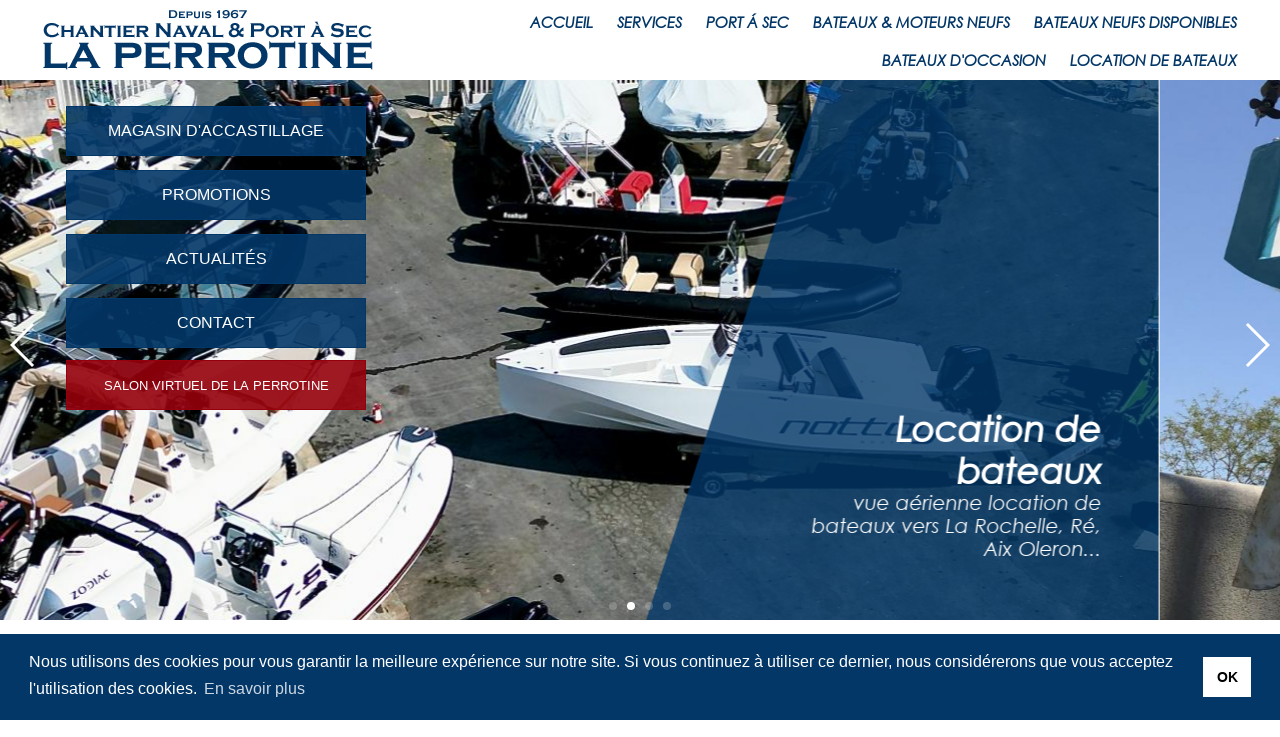

--- FILE ---
content_type: text/html; charset=UTF-8
request_url: https://cnperrotine.com/vente-location-bateaux-calvados-14-moteurs-mercury-magasin-accastillage-14.php
body_size: 62180
content:
<!DOCTYPE HTML PUBLIC "-//W3C//DTD HTML 4.01 Transitional//EN">
<html lang="fr-FR">
<head>
<title>Calvados (14) - Chantier Naval et Port à sec - Mercury - Zodiac - Bombard - Nottoy Boats - Protagon Yachts - Semi Rigide</title>
<meta name="description" content="Calvados - Vente de bateaux, vente de moteurs hors-bord, vente de Mercury, Mercury, centre de service Mercury, bateaux neufs, bateaux d'occasion, semi rigide Zodiac, semi rigide Bombard, Nottoy Boats, Protagon Yachts, semi rigide toutes marques, Zodiac, Bombard, magasin d'accastillage, accastillage didffusion AD Oléron, location de bateaux pour sa clientèle dans le Calvados (14)">
<link rel="canonical" href="https://www.cnperrotine.com/vente-location-bateaux-calvados-14-moteurs-mercury-magasin-accastillage-14.php" />
<meta property="og:locale" content="fr_FR" />
<meta property="og:type" content="article" />
<meta property="og:title" content="Calvados (14) - Chantier Naval et Port à sec - Mercury - Zodiac - Bombard - Nottoy Boats - Protagon Yachts - Semi Rigide" />
<meta property="og:description" content="Calvados - Vente de bateaux, vente de moteurs hors-bord, vente de Mercury, Mercury, centre de service Mercury, bateaux neufs, bateaux d'occasion, semi rigide Zodiac, semi rigide Bombard, Nottoy Boats, Protagon Yachts, semi rigide toutes marques, Zodiac, Bombard, magasin d'accastillage, accastillage didffusion AD Oléron, location de bateaux pour sa clientèle dans le Calvados (14)" />
<meta property="og:url" content="https://www.cnperrotine.com/vente-location-bateaux-calvados-14-moteurs-mercury-magasin-accastillage-14.php" />
<meta property="og:image" content="https://www.cnperrotine.com/accueil_perrotine/chantier-naval-oleron.jpg" />
<meta property="og:site_name" content="Vente de bateaux neufs Nottoy Boats au chantier naval La Perrotine &agrave; Ol&eacute;ron" />
<meta name="keywords" content="Location bateaux &Icirc;le d'Ol&eacute;ron - Location bateau en Charente Maritime - Vente de bateaux et semi-rigides &agrave; Ol&eacute;ron - Place de port &agrave; Ol&eacute;ron - Port &agrave; sec &agrave; Ol&eacute;ron - Entretien bateaux &agrave; Ol&eacute;ron - Achat bateaux neufs et occasion &Icirc;le d'Ol&eacute;ron - Accastillage Ol&eacute;ron - Electronique bateaux Ol&eacute;ron - Permis bateau Ol&eacute;ron - Concessionnaire Mercury &Icirc;le d'Ol&eacute;ron - Concessionnaire Zodiac &Icirc;le d'Ol&eacute;ron - Concessionnaire Bombard &Icirc;le d'Ol&eacute;ron - Concessionnaire Protagon Yachts &Icirc;le d'Ol&eacute;ron - Concessionnaire Nottoy Boats &Icirc;le d'Ol&eacute;ron - Concessionnaire Nimbus &Icirc;le d'Ol&eacute;ron - Concessionnaire Whaly &Icirc;le d'Ol&eacute;ron - Concessionnaire Mercury, Zodiac, Bombard, Nimbus, Whaly, Nottoy Boats, Protagon Yachts en Charente Maritime - Centre de services Mercury - Entretien et r&eacute;vision moteurs Mercury - Distributeur Mercury, Zodiac, Bombard, Nottoy Boats, Protagon Yachts, Whaly, Nimbus en Charente Maritime ...">
<meta name="llms" content="/llms.txt">
<META http-equiv=Content-Type content="text/html; charset=utf-8">
<meta name="Language" content="fr">
<meta name="Reply-to" content="contact@cnperrotine.com">
<meta name="Identifier-URL" content="https://www.cnperrotine.com">
<meta name="page-topic" content="Site officiel - Chantier naval La Perrotine - Ol&eacute;ron">
<meta name="subject" content="Chantier naval &amp; Port &agrave; sec La Perrotine &agrave; Ol&eacute;ron">
<meta name="audience" content="Tous">
<meta name="author" content="Dimitri POURSINE">
<meta name="copyright" content="@toutmedia">
<meta name="revisit-after" content="14 days">
<meta content="MSHTML 6.00.2716.2200" name=GENERATOR>
<link rel="shortcut icon" href="https://www.cnperrotine.com/favicon.ico">
<meta name="Robots" content="index,follow,all">
<meta name="viewport" content="width=device-width, initial-scale=1">
<!-- Link Swiper's CSS --> 
<link rel="stylesheet" href="./dist/css/swiper.min.css">
<script type="text/javascript" src="./dist/js/swiper.min.js"></script>
<!-- Demo styles --> 
<style>
    html, body {
        position: relative;
        height: 100%;
    }
    body {
        font-family: Helvetica Neue, Helvetica, Arial, sans-serif;
        font-size: 14px;
        color:#000000;
        margin: 0;
        padding: 0;
    }
    .swiper-container {
        width: 100%;
        height: 550px;
    }
    .offremois-container {
        width: 100%;
        height: 500px;
    }
    .neuf-container {
        width: 100%;
        height: 500px;
    }
    .location-container {
        width: 100%;
        height: 480px;
    }
    .swiper-slide {
        background-position: center;
        background-size: cover;
    }
    .offremois-container .swiper-slide .picture img {
        width: 345px;
        height: 300px;
    }
    .offremois-container .swiper-slide {
        width: 375px;
        height: 300px;
    }
    .neuf-container .swiper-slide .picture img {
        width: 345px;
        height: 300px;
    }
    .neuf-container .swiper-slide {
        width: 375px;
        height: 300px;
    }
    .location-container .swiper-slide .picture img {
        width: 345px;
        height: 300px;
    }
    .location-container .swiper-slide {
        width: 375px;
        height: 300px;
    }
    .offremois-container-mob .swiper-slide .picture img {
        width: 300px;
        height: 300px;
    }
    .offremois-container-mob .swiper-slide {
        width: 300px;
        height: 300px;
    }
    .neuf-container-mob .swiper-slide .picture img {
        width: 300px;
        height: 300px;
    }
    .neuf-container-mob .swiper-slide {
        width: 300px;
        height: 300px;
    }
    .location-container-mob .swiper-slide .picture img {
        width: 300px;
        height: 300px;
    }
    .location-container-mob .swiper-slide {
        width: 300px;
        height: 300px;
    }
p {
    margin: 0px;
}
@media screen and (min-width:3000px) {
    .swiper-container {
        width: 100%;
        height: 1000px;
   }
	}
@media screen and (max-width:1100px) {
   .doo {
  	  width: 76%;
   }
   .big {
      display: none;
   }
   .boogy {
      display: none;
   }
	}
@media screen and (min-width:1100px) {
   .layout-fb {
      display: inline;
   }
   .doo {
  	  width: 76%;
   }
   .big {
      display: none;
   }
   .boogy {
      display: none;
   }
	}
@media screen and (max-width: 960px) {
   .layout-fb {
      display: none;
   }
   .bigger {
      display: none;
   }
   .big {
      display: inline;
   }
   .boogy {
      display: inline;
   }
   .doo {
  	  width: 94%;
   }
    .offremois-container .swiper-slide .picture img {
        width: 280px;
        height: 165px;
    }
    .offremois-container .swiper-slide {
        width: 270px;
    }
    .neuf-container .swiper-slide .picture img {
        width: 280px;
        height: 165px;
    }
    .neuf-container .swiper-slide {
        width: 270px;
    }
    .location-container .swiper-slide .picture img {
        width: 280px;
        height: 165px;
    }
    .location-container .swiper-slide {
        width: 270px;
    }
    .swiper-container {
        width: 100%;
        height: 300px;
   }
}
@media screen and (max-width: 800px) {
   .bigger {
      display: none;
   }
   .big {
      display: inline;
   }
   .boogy {
      display: inline;
   }
   .layout-adv {
      display: none;
   }
   .layout-advsmall {
      display: inline;
   }
		.doo {
  		width: 94%;
   }
    .offremois-container .swiper-slide .picture img {
        width: 250px;
        height: 165px;
    }
    .offremois-container .swiper-slide {
        width: 270px;
    }
    .neuf-container .swiper-slide .picture img {
        width: 250px;
        height: 165px;
    }
    .nuef-container .swiper-slide {
        width: 270px;
    }
    .location-container .swiper-slide .picture img {
        width: 250px;
        height: 165px;
    }
    .location-container .swiper-slide {
        width: 270px;
    }
    .swiper-container {
        width: 100%;
        height: 300px;
   }
}
@media screen and (min-width: 800px) {
   .layout-advsmall {
      display: none;
   }
}
@media screen and (max-width: 420px) {
   .good {
      display: none;
   }
   .bad {
      display: inline;
   }
    .swiper-container {
        width: 100%;
        height: 300px;
   }
}
@media screen and (min-width: 420px) {
   .good {
      display: inline;
   }
   .bad {
      display: none;
   }
}
.offremois-container {
    background-color: #F0F0F0;
    overflow: hidden;
    padding: 10px 0;
}

.swiper-offremois-container {
    height: 500px;
    padding: 10px 0;
	padding-left : 0px;
    width: 94%;
}
.offremois-container-mob {
    background-color: #F0F0F0;
    border-top: #F0F0F0 1px solid;
    border-bottom: #F0F0F0 1px solid;
    overflow: hidden;
    padding: 10px 0;
}
.swiper-offremois-container-mob {
    height: 450px;
    padding: 10px 0;
    width: 78%;
}
.swiper-offremois-button-next {
    position: relative;
    top: -270px;
    float: right;
}

.swiper-offremois-button-prev {
    position: relative;
    top: -270px;
    float: left;
}
.swiper-offremois-button-next-mob {
    position: relative;
    top: -220px;
    float: right;
}

.swiper-offremois-button-prev-mob {
    position: relative;
    top: -220px;
    float: left;
}
.neuf-container {
    background-color: #F0F0F0;
    overflow: hidden;
    padding: 10px 0;
}

.swiper-neuf-container {
    height: 500px;
    padding: 10px 0;
	padding-left : 0px;
    width: 94%;
}
.neuf-container-mob {
    background-color: #F0F0F0;
    border-top: #F0F0F0 1px solid;
    border-bottom: #F0F0F0 1px solid;
    overflow: hidden;
    padding: 10px 0;
}
.swiper-neuf-container-mob {
    height: 450px;
    padding: 10px 0;
    width: 78%;
}
.swiper-neuf-button-next {
    position: relative;
    top: -270px;
    float: right;
}

.swiper-neuf-button-prev {
    position: relative;
    top: -270px;
    float: left;
}
.swiper-neuf-button-next-mob {
    position: relative;
    top: -220px;
    float: right;
}

.swiper-neuf-button-prev-mob {
    position: relative;
    top: -220px;
    float: left;
}
.location-container {
    background-color: #F0F0F0;
    overflow: hidden;
    padding: 10px 0;
}

.swiper-location-container {
    height: 500px;
    padding: 10px 0;
	padding-left : 0px;
    width: 94%;
}
.location-container-mob {
    background-color: #F0F0F0;
    border-top: #F0F0F0 1px solid;
    border-bottom: #F0F0F0 1px solid;
    overflow: hidden;
    padding: 10px 0;
}

.swiper-location-container-mob {
    height: 450px;
    padding: 10px 0;
    width: 78%;
}
.swiper-location-button-next {
    position: relative;
    top: -270px;
    float: right;
}

.swiper-location-button-prev {
    position: relative;
    top: -270px;
    float: left;
}
.swiper-location-button-next-mob {
    position: relative;
    top: -220px;
    float: right;
}

.swiper-location-button-prev-mob {
    position: relative;
    top: -220px;
    float: left;
}
    </style>
<script type="application/ld+json">
    {
      "@context": "https://schema.org",
      "@type": "NewsArticle",
      "headline": "Calvados (14) - Chantier Naval et Port à sec - Mercury - Zodiac - Bombard - Nottoy Boats - Protagon Yachts - Semi Rigide - Calvados - Vente de bateaux, vente de moteurs hors-bord, vente de Mercury, Mercury, centre de service Mercury, bateaux neufs, bateaux d'occasion, semi rigide Zodiac, semi rigide Bombard, Nottoy Boats, Protagon Yachts, semi rigide toutes marques, Zodiac, Bombard, magasin d'accastillage, accastillage didffusion AD Oléron, location de bateaux pour sa clientèle dans le Calvados (14)",
		"image": [
        "https://www.cnperrotine.com/actualites_perrotine/14-chantier-naval-oleron1b.jpg",
        "https://www.cnperrotine.com/actualites_perrotine/14-chantier-naval-oleron1c.jpg",
        "https://www.cnperrotine.com/actualites_perrotine/14-chantier-naval-oleron1a.jpg"
       ],
      "datePublished": "2023-05-07 16:34:56+02:00",
      "dateModified": "2023-05-07 16:34:56+02:00",
      "author": [{
          "@type": "Organization",
          "name": "Chantier naval &amp; Port &agrave; sec La Perrotine",
          "url": "https://www.cnperrotine.com"
      }]
    }
    </script>
</head>
<body leftmargin="0" topmargin="0" marginwidth="0" marginheight="0">
<div>
  <table width="100%" border="0" cellspacing="0" cellpadding="0">
    <tr align="center" valign="middle"> 
      <td height="70"><html>
<head>
<style type=text/css>
.h1 {margin: 0; padding: 0; line-height: 20px; margin-bottom: 0; display: inline; font-family: Century Gothic; font-size: 12pt}
.h2 {margin: 0; padding: 0; margin-bottom: 0; display: inline; font-family: Century Gothic; font-size: 11pt}
.h3 {margin: 0; padding: 0; margin-bottom: 0; display: inline; font-family: Century Gothic; font-size: 12pt}
</style>
<style>
.trait-bleu {
  border-top: thin solid #2A7BC8;
}
.trait-blanc {
  border-top: thin solid #ffffff;
}
.buttonperrotineline {
    background-color: rgba(3, 55, 104, 0.9); 
    border: none;
    color: #033768;
    padding: 4px 20px;
    text-align: center;
    text-decoration: none;
    display: inline-block;
    font-size: 16px;
    margin: 2px 2px;
    -webkit-transition-duration: 0.4s; /* Safari */
    transition-duration: 0.4s;
    cursor: pointer;
}
.buttonlineperrotine {
    background-color: rgba(3, 55, 104, 0.9); 
    color: #FFFFFF; 
    border: 1px solid #033768;
}
.buttonlineperrotine:hover {
    background-color: #FFFFFF; 
    color: #033768; 
    border: 1px solid #FFFFFF;
}
.buttonlineperrotine {width: 300px; height: 50px}
}
.buttonperrotinemeeting {
    background-color: #033768; 
    border: none;
    color: #ffffff;
    padding: 4px 20px;
    text-align: center;
    text-decoration: none;
    display: inline-block;
    font-size: 16px;
    margin: 2px 2px;
    -webkit-transition-duration: 0.4s; /* Safari */
    transition-duration: 0.4s;
    cursor: pointer;
}
.buttonmeetingperrotine {
    background-color: #ffffff; 
    color: #033768; 
    border: 1px solid #ffffff;
}
.buttonmeetingperrotine:hover {
    background-color: #033768; 
    color: #ffffff; 
    border: 1px solid #ffffff;
}
.buttonmeetingperrotine {width: 300px; height: 50px}
}
.buttonperrotinemeeting2 {
    background-color: rgba(149, 0, 12, 0.9); 
    border: none;
    color: #ffffff;
    padding: 4px 20px;
    text-align: center;
    text-decoration: none;
    display: inline-block;
    font-size: 16px;
    margin: 2px 2px;
    -webkit-transition-duration: 0.4s; /* Safari */
    transition-duration: 0.4s;
    cursor: pointer;
}
.buttonmeetingperrotine2 {
    background-color: rgba(149, 0, 12, 0.9); 
    color: #ffffff; 
    border: 1px solid #95000C;
}
.buttonmeetingperrotine2:hover {
    background-color: #ffffff; 
    color: #95000C; 
    border: 1px solid #ffffff;
}
.buttonmeetingperrotine2 {width: 300px; height: 50px}
}
.buttonperrotinemeeting3 {
    background-color: #95000C; 
    border: none;
    color: #ffffff;
    padding: 4px 20px;
    text-align: center;
    text-decoration: none;
    display: inline-block;
    font-size: 16px;
    margin: 2px 2px;
    -webkit-transition-duration: 0.4s; /* Safari */
    transition-duration: 0.4s;
    cursor: pointer;
}
.buttonmeetingperrotine3 {
    background-color: #95000C; 
    color: #ffffff; 
    border: 1px solid #95000C;
}
.buttonmeetingperrotine3:hover {
    background-color: #ffffff; 
    color: #95000C; 
    border: 1px solid #95000C;
}
.buttonmeetingperrotine3 {width: 300px; height: 40px}
}
.buttonsliderbbok333 {
    background-color:#033768;  
    border: none;
    color: #FFFFFF;
    padding: 10px 20px;
    text-align: center;
    text-decoration: none;
    display: inline-block;
    font-size: 14px;
    margin: 2px 2px;
    -webkit-transition-duration: 0.4s; /* Safari */
    transition-duration: 0.4s;
    cursor: pointer;
}
.buttonsliderbb333 {
    background-color: #033768; 
    color: #ffffff; 
    border: 1px solid #033768;
}
.buttonsliderbb333:hover {
    background-color: #ffffff; 
    color: #033768;
    border: 1px solid #033768;
}
.buttonsliderbb333 {width: 345px; height: 50px}
}
.buttonsliderbbok123 {
    background-color:#033768;  
    border: none;
    color: #FFFFFF;
    padding: 10px 20px;
    text-align: center;
    text-decoration: none;
    display: inline-block;
    font-size: 14px;
    margin: 2px 2px;
    -webkit-transition-duration: 0.4s; /* Safari */
    transition-duration: 0.4s;
    cursor: pointer;
}
.buttonsliderbb123 {
    background-color: #033768; 
    color: #ffffff; 
    border: 1px solid #033768;
}
.buttonsliderbb123:hover {
    background-color: #ffffff; 
    color: #033768;
    border: 1px solid #033768;
}
.buttonsliderbb123 {width: 100%; height: 50px}
}
.buttonsliderlisting333 {
    background-color:#033768;  
    border: none;
    color: #FFFFFF;
    padding: 10px 20px;
    text-align: center;
    text-decoration: none;
    display: inline-block;
    font-size: 14px;
    margin: 2px 2px;
    -webkit-transition-duration: 0.4s; /* Safari */
    transition-duration: 0.4s;
    cursor: pointer;
}
.buttonlisting333 {
    background-color: #033768; 
    color: #FFFFFF;
    border: 1px solid #033768;
}
.buttonlisting333:hover {
    background-color: #000000; 
    color: #ffffff; 
    border: 1px solid #000000;
}
.buttonlisting333 {width: 345px; height: 50px}
}
.buttonsliderlisting123 {
    background-color:#033768;  
    border: none;
    color: #FFFFFF;
    padding: 10px 20px;
    text-align: center;
    text-decoration: none;
    display: inline-block;
    font-size: 14px;
    margin: 2px 2px;
    -webkit-transition-duration: 0.4s; /* Safari */
    transition-duration: 0.4s;
    cursor: pointer;
}
.buttonlisting123 {
    background-color: #033768; 
    color: #FFFFFF;
    border: 1px solid #033768;
}
.buttonlisting123:hover {
    background-color: #000000; 
    color: #ffffff; 
    border: 1px solid #000000;
}
.buttonlisting123 {width: 100%; height: 50px}
}
.buttonserviceshome {
    background-color:#000000;  
    border: none;
    color: #FFFFFF;
    padding: 10px 20px;
    text-align: center;
    text-decoration: none;
    display: inline-block;
    font-size: 14px;
    margin: 2px 2px;
    -webkit-transition-duration: 0.4s; /* Safari */
    transition-duration: 0.4s;
    cursor: pointer;
}
.buttonhomeservices {
    background-color: #000000; 
    color: #ffffff; 
    border: 1px solid #000000;
}
.buttonhomeservices:hover {
    background-color: #033768; 
    color: #ffffff; 
    border: 1px solid #033768;
}
.buttonhomeservices {width: 345px; height: 50px}
}
.buttonbenerdvline {
    background-color: #033768; 
    border: none;
    color: #ffffff;
    padding: 4px 20px;
    text-align: center;
    text-decoration: none;
    display: inline-block;
    font-size: 16px;
    margin: 2px 2px;
    -webkit-transition-duration: 0.4s; /* Safari */
    transition-duration: 0.4s;
    cursor: pointer;
}
.buttonrdvbeneline {
    background-color: #ffffff; 
    color: #033768; 
    border: 1px solid #033768;
}
.buttonrdvbeneline:hover {
    background-color: #033768; 
    color: #ffffff; 
    border: 1px solid #033768;
}
.buttonrdvbeneline {width: 250px; height: 40px}
}
.buttonresaonline2 {
    background-color: #ffffff; 
    border: none;
    color: #F26626;
    padding: 4px 20px;
    text-align: center;
    text-decoration: none;
    display: inline-block;
    font-size: 16px;
    margin: 2px 2px;
    -webkit-transition-duration: 0.4s; /* Safari */
    transition-duration: 0.4s;
    cursor: pointer;
}
.buttononlineresa2 {
    background-color: #ffffff; 
    color: #004FA3; 
    border: 1px solid #004FA3;
}
.buttononlineresa2:hover {
    background-color: #004FA3; 
    color: #FFFFFF; 
    border: 1px solid #FFFFFF;
}
.buttononlineresa2 {width: 100%;}
}
.buttonresaonline4 {
    background-color: #004FA3; 
    border: none;
    color: #ffffff;
    padding: 4px 20px;
    text-align: center;
    text-decoration: none;
    display: inline-block;
    font-size: 16px;
    margin: 2px 2px;
    -webkit-transition-duration: 0.4s; /* Safari */
    transition-duration: 0.4s;
    cursor: pointer;
}
.buttononlineresa4 {
    background-color: #004FA3; 
    color: #ffffff; 
    border: 1px solid #004FA3;
}
.buttononlineresa4:hover {
    background-color: #ffffff; 
    color: #004FA3; 
    border: 1px solid #004FA3;
}
.buttononlineresa4 {width: 100%;}
}
.buttonspeslidermob {
    background-color: #ffffff; 
    border: none;
    color: #004FA3;
    padding: 10px 20px;
    text-align: center;
    text-decoration: none;
    display: inline-block;
    font-size: 16px;
    margin: 4px 4px;
    -webkit-transition-duration: 0.4s; /* Safari */
    transition-duration: 0.4s;
    cursor: pointer;
}
.buttongslidermob {
    background-color: #004FA3;
    color: #ffffff;
    border: 1px solid #004FA3;
}
.buttongslidermob:hover {
    background-color: #ffffff; 
    color: #004FA3; 
    border: 1px solid #004FA3;
}
.buttongslidermob {width: 245px; height: 50px}
}
.buttonresaonline {
    background-color: #ffffff; 
    border: none;
    color: #0AB942;
    padding: 4px 20px;
    text-align: center;
    text-decoration: none;
    display: inline-block;
    font-size: 16px;
    margin: 2px 2px;
    -webkit-transition-duration: 0.4s; /* Safari */
    transition-duration: 0.4s;
    cursor: pointer;
}
.buttononlineresa {
    background-color: #ffffff; 
    color: #0AB942; 
    border: 1px solid #ffffff;
}
.buttononlineresa:hover {
    background-color: #0AB942; 
    color: #FFFFFF; 
    border: 1px solid #FFFFFF;
}
.buttonbenerdvmob {
    background-color: #2A6E88; 
    border: none;
    color: #FFFFFF;
    padding: 4px 20px;
    text-align: center;
    text-decoration: none;
    display: inline-block;
    font-size: 16px;
    margin: 2px 2px;
    -webkit-transition-duration: 0.4s; /* Safari */
    transition-duration: 0.4s;
    cursor: pointer;
}
.buttonrdvbenemob {
    background-color: #2A6E88; 
    color: #FFFFFF; 
    border: 1px solid #2A6E88;
}
.buttonrdvbenemob:hover {
    background-color: #0AB942; 
    color: #FFFFFF; 
    border: 1px solid #0AB942;
}
.buttonbenerdvmob {width: 100%; height: 30px}
}
.buttonbenerdvfooter {
    background-color: #ffffff; 
    border: none;
    color: #0AB942;
    padding: 4px 20px;
    text-align: center;
    text-decoration: none;
    display: inline-block;
    font-size: 18px;
    margin: 2px 2px;
    -webkit-transition-duration: 0.4s; /* Safari */
    transition-duration: 0.4s;
    cursor: pointer;
}
.buttonrdvbenefooter {
    background-color: #ffffff; 
    color: #0AB942; 
    border: 1px solid #ffffff;
}
.buttonrdvbenefooter:hover {
    background-color: #0AB942; 
    color: #FFFFFF; 
    border: 1px solid #ffffff;
}
.buttonsliderbooking {
    background-color: rgba(59, 70, 79, 0.2);  
    border: none;
    color: #ffffff;
    padding: 4px 20px;
    text-align: center;
    text-decoration: none;
    display: inline-block;
    font-size: 16px;
    margin: 2px 2px;
    -webkit-transition-duration: 0.4s; /* Safari */
    transition-duration: 0.4s;
    cursor: pointer;
}
.buttonsliderbook {
    background-color: rgba(59, 70, 79, 0.2); 
    color: #ffffff;
    border: 2px solid #ffffff;
}
.buttonsliderbook:hover {
    background-color: #ffffff;
    color: #0AB942; 
    border: 2px solid #ffffff;
}
.buttonsliderbook {width: 230px}
}
.buttonspeslidermobresa {
    background-color: #0AB942; 
    border: none;
    color: #ffffff;
    padding: 10px 20px;
    text-align: center;
    text-decoration: none;
    display: inline-block;
    font-size: 16px;
    margin: 4px 4px;
    -webkit-transition-duration: 0.4s; /* Safari */
    transition-duration: 0.4s;
    cursor: pointer;
}
.buttonmobresa {
    background-color: #0AB942; 
    color: #ffffff; 
    border: 1px solid #0AB942;
}
.buttonmobresa:hover {
    background-color: #ffffff;
    color: #0AB942;
    border: 1px solid #0AB942;
}
.buttonmobresa {width: 300px; height: 50px}
}
.buttonespeslider {
    background-color: #ffffff; 
    border: none;
    color: #004FA3;
    padding: 10px 20px;
    text-align: center;
    text-decoration: none;
    display: inline-block;
    font-size: 16px;
    margin: 4px 4px;
    -webkit-transition-duration: 0.4s; /* Safari */
    transition-duration: 0.4s;
    cursor: pointer;
}
.buttonegslider {
    background-color: #004FA3;
    color: #ffffff;
    border: 1px solid #004FA3;
}
.buttonegslider:hover {
    background-color: #ffffff; 
    color: #004FA3; 
    border: 1px solid #004FA3;
}
.buttonegslider {width: 300px; height: 50px}
}
.buttonspeslider {
    background-color: #ffffff; 
    border: none;
    color: #004FA3;
    padding: 10px 20px;
    text-align: center;
    text-decoration: none;
    display: inline-block;
    font-size: 16px;
    margin: 4px 4px;
    -webkit-transition-duration: 0.4s; /* Safari */
    transition-duration: 0.4s;
    cursor: pointer;
}
.buttongslider {
    background-color: #004FA3;
    color: #ffffff;
    border: 1px solid #004FA3;
}
.buttongslider:hover {
    background-color: #ffffff; 
    color: #004FA3; 
    border: 1px solid #004FA3;
}
.buttongslider {width: 320px; height: 50px}
}
.buttonspeslider2 {
    background-color: #ffffff; 
    border: none;
    color: #004FA3;
    padding: 10px 20px;
    text-align: center;
    text-decoration: none;
    display: inline-block;
    font-size: 16px;
    margin: 4px 4px;
    -webkit-transition-duration: 0.4s; /* Safari */
    transition-duration: 0.4s;
    cursor: pointer;
}
.buttongslider2 {
    background-color: #004FA3;
    color: #ffffff;
    border: 1px solid #004FA3;
}
.buttongslider2:hover {
    background-color: #ffffff; 
    color: #004FA3; 
    border: 1px solid #004FA3;
}
.buttongslider2 {width: 345px; height: 50px}
}
.buttonspesliderresa {
    background-color: #0AB942; 
    border: none;
    color: #ffffff;
    padding: 10px 20px;
    text-align: center;
    text-decoration: none;
    display: inline-block;
    font-size: 16px;
    margin: 4px 4px;
    -webkit-transition-duration: 0.4s; /* Safari */
    transition-duration: 0.4s;
    cursor: pointer;
}
.buttongsliderresa {
    background-color: #0AB942; 
    color: #ffffff; 
    border: 1px solid #0AB942;
}
.buttongsliderresa:hover {
    background-color: #ffffff;
    color: #0AB942;
    border: 1px solid #0AB942;
}
.buttongsliderresa {width: 345px; height: 50px}
}
.buttonsliderbbok {
    background-color: rgba(255, 255, 255, 0.3);  
    border: none;
    color: #4A748A;
    padding: 10px 20px;
    text-align: center;
    text-decoration: none;
    display: inline-block;
    font-size: 14px;
    margin: 2px 2px;
    -webkit-transition-duration: 0.4s; /* Safari */
    transition-duration: 0.4s;
    cursor: pointer;
}
.buttonsliderbb {
    background-color: rgba(255, 255, 255, 0.3); 
    color: #4A748A;
    border: 1px solid #4A748A;
}
.buttonsliderbb:hover {
    background-color: #4A748A; 
    color: #FFFFFF; 
    border: 1px solid #4A748A;
}
.buttonsliderbbok2 {
    background-color:#4A748A;  
    border: none;
    color: #FFFFFF;
    padding: 10px 20px;
    text-align: center;
    text-decoration: none;
    display: inline-block;
    font-size: 14px;
    margin: 2px 2px;
    -webkit-transition-duration: 0.4s; /* Safari */
    transition-duration: 0.4s;
    cursor: pointer;
}
.buttonsliderbb2 {
    background-color: #4A748A; 
    color: #FFFFFF;
    border: 1px solid #FFFFFF;
}
.buttonsliderbb2:hover {
    background-color: #FFFFFF; 
    color: #4A748A; 
    border: 1px solid #4A748A;
}
.buttonsliderbbok4 {
    background-color:#FC7545;  
    border: none;
    color: #FFFFFF;
    padding: 10px 20px;
    text-align: center;
    text-decoration: none;
    display: inline-block;
    font-size: 13px;
    margin: 2px 2px;
    -webkit-transition-duration: 0.4s; /* Safari */
    transition-duration: 0.4s;
    cursor: pointer;
}
.buttonsliderbb4 {
    background-color: #FC7545; 
    color: #FFFFFF;
    border: 1px solid #FC7545;
}
.buttonsliderbb4:hover {
    background-color: #575E68; 
    color: #ffffff; 
    border: 1px solid #575E68;
}
.buttonsliderbb4 {width: 315px; height: 50px}
}
.buttonsliderbbok3 {
    background-color:#2A7BC8;  
    border: none;
    color: #FFFFFF;
    padding: 10px 20px;
    text-align: center;
    text-decoration: none;
    display: inline-block;
    font-size: 14px;
    margin: 2px 2px;
    -webkit-transition-duration: 0.4s; /* Safari */
    transition-duration: 0.4s;
    cursor: pointer;
}
.buttonsliderbb3 {
    background-color: #2A7BC8; 
    color: #FFFFFF;
    border: 1px solid #2A7BC8;
}
.buttonsliderbb3:hover {
    background-color: #000000; 
    color: #ffffff; 
    border: 1px solid #000000;
}
.buttonsliderbb3 {width: 345px; height: 50px}
}
.buttonsliderbbok3b {
    background-color:#66B8E8;  
    border: none;
    color: #ffffff;
    padding: 10px 20px;
    text-align: center;
    text-decoration: none;
    display: inline-block;
    font-size: 14px;
    margin: 2px 2px;
    -webkit-transition-duration: 0.4s; /* Safari */
    transition-duration: 0.4s;
    cursor: pointer;
}
.buttonsliderbb3b {
    background-color: #66B8E8; 
    color: #ffffff;
    border: 1px solid #66B8E8;
}
.buttonsliderbb3b:hover {
    background-color: #000000; 
    color: #ffffff; 
    border: 1px solid #000000;
}
.buttonsliderbb3b {width: 100%; height: 30px}
}
.buttonsliderbbok3r {
    background-color:#9F1B32;  
    border: none;
    color: #ffffff;
    padding: 10px 20px;
    text-align: center;
    text-decoration: none;
    display: inline-block;
    font-size: 14px;
    margin: 2px 2px;
    -webkit-transition-duration: 0.4s; /* Safari */
    transition-duration: 0.4s;
    cursor: pointer;
}
.buttonsliderbb3r {
    background-color: #9F1B32; 
    color: #ffffff;
    border: 1px solid #9F1B32;
}
.buttonsliderbb3r:hover {
    background-color: #000000; 
    color: #ffffff; 
    border: 1px solid #000000;
}
.buttonsliderbb3r {width: 100%; height: 30px}
}
.buttonsliderbbok3j {
    background-color:#FBC000;  
    border: none;
    color: #000000;
    padding: 10px 20px;
    text-align: center;
    text-decoration: none;
    display: inline-block;
    font-size: 14px;
    margin: 2px 2px;
    -webkit-transition-duration: 0.4s; /* Safari */
    transition-duration: 0.4s;
    cursor: pointer;
}
.buttonsliderbb3j {
    background-color: #FBC000; 
    color: #000000;
    border: 1px solid #FBC000;
}
.buttonsliderbb3j:hover {
    background-color: #000000; 
    color: #ffffff; 
    border: 1px solid #000000;
}
.buttonsliderbb3j {width: 100%; height: 30px}
}
.buttonsliderbbok33 {
    background-color:#ffffff;  
    border: none;
    color: #575E68;
    padding: 10px 20px;
    text-align: center;
    text-decoration: none;
    display: inline-block;
    font-size: 14px;
    margin: 2px 2px;
    -webkit-transition-duration: 0.4s; /* Safari */
    transition-duration: 0.4s;
    cursor: pointer;
}
.buttonsliderbb33 {
    background-color: #ffffff; 
    color: #575E68; 
    border: 1px solid #575E68;
}
.buttonsliderbb33:hover {
    background-color: #ffffff; 
    color: #FC7545; 
    border: 1px solid #FC7545;
}
.buttonsliderbb33 {height: 50px}
}
.buttonsliderbbok33b {
    background-color:#66B8E8;  
    border: none;
    color: #000000;
    padding: 10px 20px;
    text-align: center;
    text-decoration: none;
    display: inline-block;
    font-size: 14px;
    margin: 2px 2px;
    -webkit-transition-duration: 0.4s; /* Safari */
    transition-duration: 0.4s;
    cursor: pointer;
}
.buttonsliderbb33b {
    background-color: #ffffff; 
    color: #66B8E8; 
    border: 1px solid #66B8E8;
}
.buttonsliderbb33b:hover {
    background-color: #ffffff; 
    color: #000000; 
    border: 1px solid #000000;
}
.buttonsliderbb33b {width: 345px; height: 50px}
}
.buttonsliderbbok333b {
    background-color:#66B8E8;  
    border: none;
    color: #000000;
    padding: 10px 20px;
    text-align: center;
    text-decoration: none;
    display: inline-block;
    font-size: 13px;
    margin: 2px 2px;
    -webkit-transition-duration: 0.4s; /* Safari */
    transition-duration: 0.4s;
    cursor: pointer;
}
.buttonsliderbb333b {
    background-color: #ffffff; 
    color: #66B8E8; 
    border: 1px solid #66B8E8;
}
.buttonsliderbb333b:hover {
    background-color: #ffffff; 
    color: #000000; 
    border: 1px solid #000000;
}
.buttonsliderbb333b {width: 315px; height: 50px}
}
.buttonsliderbbok33r {
    background-color:#9F1B32;  
    border: none;
    color: #000000;
    padding: 10px 20px;
    text-align: center;
    text-decoration: none;
    display: inline-block;
    font-size: 14px;
    margin: 2px 2px;
    -webkit-transition-duration: 0.4s; /* Safari */
    transition-duration: 0.4s;
    cursor: pointer;
}
.buttonsliderbb33r {
    background-color: #ffffff; 
    color: #9F1B32; 
    border: 1px solid #9F1B32;
}
.buttonsliderbb33r:hover {
    background-color: #ffffff; 
    color: #000000; 
    border: 1px solid #000000;
}
.buttonsliderbb33r {width: 345px; height: 50px}
}
.buttonsliderbbok33jaune {
    background-color:#FBC000;  
    border: none;
    color: #000000;
    padding: 10px 20px;
    text-align: center;
    text-decoration: none;
    display: inline-block;
    font-size: 14px;
    margin: 2px 2px;
    -webkit-transition-duration: 0.4s; /* Safari */
    transition-duration: 0.4s;
    cursor: pointer;
}
.buttonsliderbb33jaune {
    background-color: #ffffff; 
    color: #FBC000; 
    border: 1px solid #FBC000;
}
.buttonsliderbb33jaune:hover {
    background-color: #ffffff; 
    color: #000000; 
    border: 1px solid #000000;
}
.buttonsliderbb33jaune {width: 345px; height: 50px}
}
.buttonsliderbbok333jaune {
    background-color:#FBC000;  
    border: none;
    color: #000000;
    padding: 10px 20px;
    text-align: center;
    text-decoration: none;
    display: inline-block;
    font-size: 13px;
    margin: 2px 2px;
    -webkit-transition-duration: 0.4s; /* Safari */
    transition-duration: 0.4s;
    cursor: pointer;
}
.buttonsliderbb333jaune {
    background-color: #ffffff; 
    color: #FBC000; 
    border: 1px solid #FBC000;
}
.buttonsliderbb333jaune:hover {
    background-color: #ffffff; 
    color: #000000; 
    border: 1px solid #000000;
}
.buttonsliderbb333jaune {width: 315px; height: 50px}
}
.buttonsliderbbok66r {
    background-color:#9F1B32;  
    border: none;
    color: #000000;
    padding: 10px 10px;
    text-align: center;
    text-decoration: none;
    display: inline-block;
    font-size: 14px;
    margin: 2px 2px;
    -webkit-transition-duration: 0.4s; /* Safari */
    transition-duration: 0.4s;
    cursor: pointer;
}
.buttonsliderbb66r {
    background-color: #ffffff; 
    color: #9F1B32; 
    border: 1px solid #9F1B32;
}
.buttonsliderbb66r:hover {
    background-color: #ffffff; 
    color: #000000; 
    border: 1px solid #000000;
}
.buttonsliderbb66r {width: 100px; height: 40px}
}
.buttonsliderbbok77r {
    background-color:#FC7545;  
    border: none;
    color: #000000;
    padding: 10px 10px;
    text-align: center;
    text-decoration: none;
    display: inline-block;
    font-size: 14px;
    margin: 2px 2px;
    -webkit-transition-duration: 0.4s; /* Safari */
    transition-duration: 0.4s;
    cursor: pointer;
}
.buttonsliderbb77r {
    background-color: #FC7545; 
    color: #FFFFFF; 
    border: 1px solid #FC7545;
}
.buttonsliderbb77r:hover {
    background-color: #575E68; 
    color: #FFFFFF; 
    border: 1px solid #575E68;
}
.buttonsliderbb77r {width: 250px; height: 60px}
}
.buttonsliderbbok88 {
    background-color:#FBC000;  
    border: none;
    color: #000000;
    padding: 10px 10px;
    text-align: center;
    text-decoration: none;
    display: inline-block;
    font-size: 14px;
    margin: 2px 2px;
    -webkit-transition-duration: 0.4s; /* Safari */
    transition-duration: 0.4s;
    cursor: pointer;
}
.buttonsliderbb88 {
    background-color: #ffffff; 
    color: #000000; 
    border: 1px solid #000000;
}
.buttonsliderbb88:hover {
    background-color: #ffffff; 
    color: #FBC000; 
    border: 1px solid #FBC000;
}
.buttonsliderbb88 {width: 100px; height: 40px}
}
.buttonsliderbbok77 {
    background-color:#ffffff;  
    border: none;
    color: #000000;
    padding: 10px 10px;
    text-align: center;
    text-decoration: none;
    display: inline-block;
    font-size: 14px;
    margin: 2px 2px;
    -webkit-transition-duration: 0.4s; /* Safari */
    transition-duration: 0.4s;
    cursor: pointer;
}
.buttonsliderbb77 {
    background-color: #ffffff; 
    color: #000000; 
    border: 1px solid #ffffff;
}
.buttonsliderbb77:hover {
    background-color: #FBC000; 
    color: #000000; 
    border: 1px solid #FBC000;
}
.buttonsliderbb77 {height: 60px}
}
.buttonsliderbbok333r {
    background-color:#9F1B32;  
    border: none;
    color: #000000;
    padding: 10px 20px;
    text-align: center;
    text-decoration: none;
    display: inline-block;
    font-size: 13px;
    margin: 2px 2px;
    -webkit-transition-duration: 0.4s; /* Safari */
    transition-duration: 0.4s;
    cursor: pointer;
}
.buttonsliderbb333r {
    background-color: #ffffff; 
    color: #9F1B32; 
    border: 1px solid #9F1B32;
}
.buttonsliderbb333r:hover {
    background-color: #ffffff; 
    color: #000000; 
    border: 1px solid #000000;
}
.buttonsliderbb333r {width: 315px; height: 50px}
}
.buttonsliderbbok5 {
    background-color:#FC7545;  
    border: none;
    color: #ffffff;
    padding: 10px 20px;
    text-align: center;
    text-decoration: none;
    display: inline-block;
    font-size: 14px;
    margin: 2px 2px;
    -webkit-transition-duration: 0.4s; /* Safari */
    transition-duration: 0.4s;
    cursor: pointer;
}
.buttonsliderbb5 {
    background-color: #FC7545; 
    color: #ffffff;
    border: 1px solid #FC7545;
}
.buttonsliderbb5:hover {
    background-color: #FFFFFF; 
    color: #FC7545; 
    border: 1px solid #FC7545;
}
.buttonsliderbb5 {height: 40px}
}
.buttonbenerdv {
    background-color: #0AB942; 
    border: none;
    color: #FFFFFF;
    padding: 4px 20px;
    text-align: center;
    text-decoration: none;
    display: inline-block;
    font-size: 16px;
    margin: 2px 2px;
    -webkit-transition-duration: 0.4s; /* Safari */
    transition-duration: 0.4s;
    cursor: pointer;
}
.buttonrdvbene {
    background-color: #0AB942; 
    color: #FFFFFF; 
    border: 1px solid #0AB942;
}
.buttonrdvbene:hover {
    background-color: #2A6E88; 
    color: #FFFFFF; 
    border: 1px solid #2A6E88;
}
.buttonactivites {
    background-color: #414143; 
    border: none;
    color: white;
    padding: 4px 20px;
    text-align: center;
    text-decoration: none;
    display: inline-block;
    font-size: 16px;
    margin: 2px 2px;
    -webkit-transition-duration: 0.4s; /* Safari */
    transition-duration: 0.4s;
    cursor: pointer;
}
.buttonactivites1 {
    background-color: #414143; 
    color: #EAC1BD; 
    border: 2px solid #414143;
}
.buttonactivites1:hover {
    background-color: #EAC1BD;
    color: #414143;
    border: 2px solid #EAC1BD;
}
.buttonactivites {width: 300px;}
}
.buttonactivitesmobile {
    background-color: #414143; 
    border: none;
    color: white;
    padding: 4px 20px;
    text-align: center;
    text-decoration: none;
    display: inline-block;
    font-size: 16px;
    margin: 2px 2px;
    -webkit-transition-duration: 0.4s; /* Safari */
    transition-duration: 0.4s;
    cursor: pointer;
}
.buttonactivitesmobile1 {
    background-color: #414143; 
    color: #EAC1BD; 
    border: 2px solid #414143;
}
.buttonactivitesmobile1:hover {
    background-color: #EAC1BD;
    color: #414143;
    border: 2px solid #EAC1BD;
}
.buttonactivitesmobile {width: 250px;}
}
.buttonindex {
    background-color: #489B9F; 
    border: none;
    color: #ffffff;
    padding: 4px 20px;
    text-align: center;
    text-decoration: none;
    display: inline-block;
    font-size: 16px;
    margin: 2px 2px;
    -webkit-transition-duration: 0.4s; /* Safari */
    transition-duration: 0.4s;
    cursor: pointer;
}
.buttonindex1 {
    background-color: #489B9F; 
    color: #ffffff; 
    border: 1px solid #489B9F;
}

.buttonindex1:hover {
    background-color: #ffffff;
    color: #489B9F;
    border: 1px solid #ffffff;
}
.buttonindex1 {width: 250px;}
}
.button {
    background-color: #B75236; 
    border: none;
    color: #ffffff;
    padding: 4px 20px;
    text-align: center;
    text-decoration: none;
    display: inline-block;
    font-size: 16px;
    margin: 2px 2px;
    -webkit-transition-duration: 0.4s; /* Safari */
    transition-duration: 0.4s;
    cursor: pointer;
}
.button1 {
    background-color: #B75236; 
    color: #ffffff; 
    border: 1px solid #B75236;
}

.button1:hover {
    background-color: #E9CBC2;
    color: #B75236;
    border: 1px solid #E9CBC2;
}
.button1 {width: 250px;}
}
.buttonfouras {
    background-color: #1856A1; 
    border: none;
    color: white;
    padding: 4px 20px;
    text-align: center;
    text-decoration: none;
    display: inline-block;
    font-size: 16px;
    margin: 2px 2px;
    -webkit-transition-duration: 0.4s; /* Safari */
    transition-duration: 0.4s;
    cursor: pointer;
}
.buttonfouras1 {
    background-color: #1856A1; 
    color: white; 
    border: 2px solid #1856A1;
}
.buttonfouras1:hover {
    background-color: #4FAE16;
    color: white;
    border: 2px solid #4FAE16;
}
.buttonfouras1 {width: 605px;}
}
.buttonfourasmobil {
    background-color: #1856A1; 
    border: none;
    color: white;
    padding: 4px 20px;
    text-align: center;
    text-decoration: none;
    display: inline-block;
    font-size: 16px;
    margin: 2px 2px;
    -webkit-transition-duration: 0.4s; /* Safari */
    transition-duration: 0.4s;
    cursor: pointer;
}
.buttonfourasmobil1 {
    background-color: #1856A1; 
    color: white; 
    border: 2px solid #1856A1;
}
.buttonfourasmobil1:hover {
    background-color: #4FAE16;
    color: white;
    border: 2px solid #4FAE16;
}
.buttonfourasmobil1 {width: 250px;}
}
.buttonsousmenu {
    background-color: #1856A1; 
    border: none;
    color: white;
    padding: 4px 20px;
    text-align: center;
    text-decoration: none;
    display: inline-block;
    font-size: 16px;
    margin: 2px 2px;
    -webkit-transition-duration: 0.4s; /* Safari */
    transition-duration: 0.4s;
    cursor: pointer;
}
.buttonsousmenu1 {
    background-color: #1856A1; 
    color: white; 
    border: 2px solid #1856A1;
}
.buttonsousmenu1:hover {
    background-color: #4FAE16;
    color: white;
    border: 2px solid #4FAE16;
}
.buttonsousmenu1 {width: 250px;}
}
.buttonchene {
    background-color: #000000; 
    border: none;
    color: #ffffff;
    padding: 4px 20px;
    text-align: center;
    text-decoration: none;
    display: inline-block;
    font-size: 16px;
    margin: 2px 2px;
    -webkit-transition-duration: 0.4s; /* Safari */
    transition-duration: 0.4s;
    cursor: pointer;
}
.buttonchene1 {
    background-color: #000000; 
    color: #ffffff; 
    border: 1px solid #000000;
}
.buttonchene1:hover {
    background-color: #033768;
    color: #ffffff;
    border: 1px solid #033768;
}
.buttonchene1 {width: 250px; height: 30px}
}
.buttonchenemobil {
    background-color: #EAC2BF; 
    border: none;
    color: #414142;
    padding: 4px 20px;
    text-align: center;
    text-decoration: none;
    display: inline-block;
    font-size: 16px;
    margin: 2px 2px;
    -webkit-transition-duration: 0.4s; /* Safari */
    transition-duration: 0.4s;
    cursor: pointer;
}
.buttonchenemobil1 {
    background-color: #EAC2BF; 
    color: #414142; 
    border: 1px solid #EAC2BF;
}
.buttonchenemobil1:hover {
    background-color: #414142;
    color: #EAC2BF;
    border: 1px solid #414142;
}
.buttonchenemobil1 {width: 250px;}
}
.buttonbenefb {
    background-color: #E2726D; 
    border: none;
    color: #414142;
    padding: 4px 20px;
    text-align: center;
    text-decoration: none;
    display: inline-block;
    font-size: 16px;
    margin: 2px 2px;
    -webkit-transition-duration: 0.4s; /* Safari */
    transition-duration: 0.4s;
    cursor: pointer;
}
.buttonbene {
    background-color: #E2726D; 
    color: #414142; 
    border: 1px solid #E2726D;
}
.buttonbene:hover {
    background-color: #414142;
    color: #EAC2BF;
    border: 1px solid #414142;
}
.buttonbene {width: 250px;}
}
.buttonpuit {
    background-color: #59B8D9; 
    border: none;
    color: white;
    padding: 4px 20px;
    text-align: center;
    text-decoration: none;
    display: inline-block;
    font-size: 16px;
    margin: 2px 2px;
    -webkit-transition-duration: 0.4s; /* Safari */
    transition-duration: 0.4s;
    cursor: pointer;
}
.buttonpuit1 {
    background-color: #59B8D9; 
    color: white; 
    border: 2px solid #59B8D9;
}
.buttonpuit1:hover {
    background-color: #8ACDE4;
    color: white;
    border: 2px solid #8ACDE4;
}
.buttonpuit1 {width: 280px;}
}
.buttone {
    background-color: #575756; 
    border: none;
    color: white;
    padding: 4px 20px;
    text-align: center;
    text-decoration: none;
    display: inline-block;
    font-size: 16px;
    margin: 2px 2px;
    -webkit-transition-duration: 0.4s; /* Safari */
    transition-duration: 0.4s;
    cursor: pointer;
}
.button2 {
    background-color: 575756; 
    color: white; 
    border: 2px solid #575756;
}

.button2:hover {
    background-color: #A2958B;
    color: white;
    border: 2px solid #A2958B;
}
.button2 {width: 200px;}
}
.buttonresa {
    background-color: #EAC2BF; 
    border: none;
    color: #414142;
    padding: 4px 20px;
    text-align: center;
    text-decoration: none;
    display: inline-block;
    font-size: 16px;
    margin: 2px 2px;
    -webkit-transition-duration: 0.4s; /* Safari */
    transition-duration: 0.4s;
    cursor: pointer;
}
.button3 {
    background-color: #EAC2BF; 
    color: #414142; 
    border: 1px solid #414142;
}

.button3:hover {
    background-color: #414142;
    color: #EAC2BF;
    border: 1px solid #EAC2BF;
}
.button3 {width: 200px;}
}
.buttonville {
    background-color: #F9EDEC; 
    border: none;
    color: #E2726D;
    padding: 4px 5px;
    text-align: center;
    text-decoration: none;
    display: inline-block;
    font-size: 14px;
    margin: 2px 2px;
    -webkit-transition-duration: 0.4s; /* Safari */
    transition-duration: 0.4s;
    cursor: pointer;
}
.buttonville3 {
    background-color: #F9EDEC; 
    color: #E2726D; 
    border: 1px solid #E2726D;
}

.buttonville3:hover {
    background-color: #E2726D;
    color: #ffffff;
    border: 1px solid #E2726D;
}
.buttonville3 {width: 290px; height: 60px}
}
</style>
<style>A:link {
	COLOR: #033768; TEXT-DECORATION: none
}
A:visited {
	COLOR: #033768; TEXT-DECORATION: none
}
A:hover {
	COLOR: #033768; TEXT-DECORATION: underline
}
.img-float {  float: left; margin-right: 15px}
.img-float2 { float: right; margin-bottom: 5px ; margin-left: 15px}
.align_justify { TEXT-ALIGN: justify; font-family: "Century Gothic"; font-size: 12pt}
.align_justify22 { TEXT-ALIGN: justify; font-family: "Century Gothic"; color: #2A7BC8; font-size: 10pt}
.align_justify23 { TEXT-ALIGN: justify; font-family: "Century Gothic"; font-size: 15pt}
.add {  font-family: Tahoma; font-size: 11pt}
</style>
<style type=text/css>
#nav_entreprise{
	position:fixed;
	right:40px;
	width:150px;
	margin-top:50px;
}
#nav_entreprise a{
	display:block;
	padding:5px;
	background:#000000;
	color:#DDD7CD;
    border: 1px solid #DDD7CD;
	margin-bottom:4px;
	-webkit-transition: all 400ms;
	-moz-transition: all 400ms;
	-o-transition: all 400ms;
	-ms-transition: all 400ms;
	transition: all 400ms;
}
#nav_entreprise a:hover{
	background:#ffffff;
	color:#000000;
    border: 1px solid #000000;
}
</style>
<style type=text/css>
#nav_block{
	position:fixed;
	right:0px;
	width:100%;
	margin-top:0px;
}
</style>
<style type=text/css>
#nav_menu{
	position:fixed;
	right:0px;
	width:100%;
	margin-top:120px;
}
</style>
<style type=text/css>
.imgfixe {
    width: 100% !important;
    position: relative;
    max-height: 550px !important;
    overflow: hidden;
    background-image: url(./composition/loading.gif);
    background-repeat: no-repeat;
    background-position : 50% 50%;
    padding: 0;
}
.imgfixe img {width: 100%;}
}
.imgfixe2 {
    width: 100% !important;
    position: relative;
    max-height: 450px !important;
    overflow: hidden;
    background-image: url(./composition/loading.gif);
    background-repeat: no-repeat;
    background-position : 50% 50%;
    padding: 0;
}
.imgfixe2 img {width: 100%;}
}
.imgfixe3 {
    width: 100% !important;
    position: relative;
    max-height: 100% !important;
    overflow: hidden;
    background-image: url(./composition/loading.gif);
    background-repeat: no-repeat;
    background-position : 50% 50%;
    padding: 0;
}
.imgfixe3 img {width: 70%;}
}
.RUMBA {  font-size: 13pt}
</style>
<style type="text/css">
<!--
body {scrollbar-base-color:#ffffff;}
.address {  font-family: "Century Gothic"; font-size: 11pt}
.unnamed1 {  font-family: "Century Gothic"; font-size: 10pt}
.unnamedico {  font-family: "Century Gothic"; font-size: 8pt}
.unnamed2 {  font-family: "Century Gothic"; font-size: 10pt}
.unnamed7 {  font-family: "Century Gothic"; font-size: 20pt}
.unnamed77 {  font-family: "Century Gothic"; font-size: 17pt}
.unnamed8 {  font-family: "Century Gothic"; font-size: 15pt}
.unnamed9 {  font-family: "Century Gothic"; font-size: 12pt}
.unnamed999 {  font-family: "Century Gothic"; font-size: 11pt}
.unnamed19 {  font-family: "Century Gothic"; font-size: 12pt}
.unnamed199 {  font-family: "Century Gothic"; font-size: 13pt}
.slide {  font-family: "Century Gothic"; font-size: 11pt}
.unnamed15 {  font-family: "Century Gothic"; font-size: 35pt}
.unnamed17 {  font-family: "Century Gothic"; font-size: 25pt}
.unnamed22 {  font-family: "Century Gothic"; font-size: 26pt}
.unnamed777 {  font-family: "Century Gothic"; font-size: 17pt}
.unnamed7777 {  font-family: "Century Gothic"; font-size: 12pt}
-->
</style>
<style type=text/css>
@font-face { 
  font-family: 'Century Gothic'; 
  src: url('./font/GOTHIC.TTF'); 
  src: url('./font/GOTHICB.TTF'); 
  src: url('./font/GOTHICBI.TTF'); 
  src: url('./font/GOTHICI.TTF'); 
  src: url('./font/GOTHICI.TTF'); 
}
div#test1 {position: absolute; z-index: 4;}
div#test2 {position: absolute; z-index: 5;}
}
</style>
<script src="./js/lib/jquery.js"></script>
<script type="text/javascript" src="./js/lib/lightbox/js/lightbox.min.js"></script>
<link rel="stylesheet" href="./js/lib/lightbox/css/lightbox.css" type="text/css" media="screen"/>
<style type=text/css>
.highlightit img{
filter:progid:DXImageTransform.Microsoft.Alpha(opacity=100);
-moz-opacity: 1;
opacity: 1;
}

.highlightit:hover img{
filter:progid:DXImageTransform.Microsoft.Alpha(opacity=50);
-moz-opacity: 0.5;
opacity: 0.5;
}
.COPY {  font-family: "Century Gothic"; font-size: 9pt}
</style>
<style type=text/css>
.highlightito img{
filter: gray;
-webkit-filter: grayscale(100%);
}

.highlightito:hover img{
filter: none;
-webkit-filter: grayscale(0%);
}
.erb-image-wrapper{
    max-width:100%;
    height:auto;
    position: relative;
    display:block;
    margin:0 auto;
}
.colonnesarchives {
    display:inline-block;
    width:150px;
    border:0px solid black;
    margin: 25px;
	vertical-align: top;
	text-align: center;
}
.colonnesphotos {
    display:inline-block;
    width:250px;
    border:0px solid black;
    margin: 5px;
	vertical-align: top;
	text-align: center;
}
.colonnespecialites {
    display:inline-block;
    width:350px;
    border:0px solid black;
    margin: 25px;
	vertical-align: top;
	text-align: center;
}
.colonnespecialites2 {
    display:inline-block;
    width:320px;
    border:0px solid black;
    margin: 15px;
	vertical-align: top;
	text-align: center;
}
.colonnespecialites22 {
    display:inline-block;
    width:130px;
    border:0px solid black;
    margin: 10px;
	vertical-align: top;
	text-align: center;
}
.colonnespecialites122 {
    display:inline-block;
    width:130px;
    border:0px solid black;
    margin: 10px;
	vertical-align: top;
	text-align: center;
}
.colonnespecialites222 {
    display:inline-block;
    width:90px;
    border:0px solid black;
    margin: 10px;
	vertical-align: top;
	text-align: center;
}
.colonnespecialites3 {
    display:inline-block;
    width:550px;
    border:0px solid black;
    margin: 25px;
	vertical-align: top;
	text-align: center;
}
.colonneespecialites {
    display:inline-block;
    width:345px;
    border:0px solid black;
    margin: 25px;
	vertical-align: top;
	text-align: center;
}
.erb-image-wrapper img{
    width:100% !important;
    height:auto !important;
    display:block;
}
.colonne {
    display:inline-block;
    width:280px;
    border:0px solid black;
    margin: 20px;
	vertical-align: top;
	text-align: center;
}
.cellule {
    white-space:nowrap;
    width:100%;
	text-align: center;
}
.colonnefouras {
    display:inline-block;
    width:605px;
    border:0px solid black;
    margin: 20px;
	vertical-align: top;
	text-align: center;
}
.cellule {
    white-space:nowrap;
    width:100%;
	text-align: center;
}
.colonne2 {
    display:inline-block;
    width:260px;
    border:0px solid black;
    margin: 10px;
	vertical-align: top;
	text-align: center;
}
.colonnelogo {
    display:inline-block;
    width:250px;
    border:0px solid black;
    margin: 10px;
	vertical-align: middle;
	text-align: center;
}
.colonnelogotop {
    display:inline-block;
    width:350px;
    border:0px solid black;
    margin: 10px;
	vertical-align: middle;
	text-align: center;
}
.cellule2 {
    white-space:nowrap;
    width:100%;
    text-align-center;
            }
.colonne3 {
    display:inline-block;
    width:450px;
    border:0px solid black;
    margin: 10px;
	vertical-align: top;
	text-align: center;
}
.colonnepuit {
    display:inline-block;
    width:290px
    border:0px solid black;
    margin: 0px;
	vertical-align: top;
	text-align: center;
}
.cellule3 {
    white-space:nowrap;
    width:100%;
    text-align-center;
            }
.colonne4 {
    display:inline-block;
    width:280px;
    border:0px solid black;
    margin: 10px;
	vertical-align: top;
	text-align: center;
}
.cellule4 {
    white-space:nowrap;
    width:100%;
    text-align-center;
            }
.colonne5 {
    display:inline-block;
    width:450px;
    border:0px solid black;
    margin: 20px;
	vertical-align: top;
	text-align: center;
}
.colonne6 {
    display:inline-block;
    width:260px;
    border:0px solid black;
    margin: 20px;
	vertical-align: top;
	text-align: center;
}
.colonneville {
    display:inline-block;
    width:290px;
    border:0px solid black;
    margin: 1px;
	vertical-align: top;
	text-align: center;
}
.celluleville {
    white-space:nowrap;
    width:100%;
	text-align: center;
}
.img {
	max-width: 100%;
	height: auto;
}
.picture {
	max-width: 95%;
	height: auto;
}
.slog { font-family: "Century Gothic"; font-size: 12pt}
</style>
<script>
	$(document).ready(function() {
		$('.js-scrollTo').on('click', function() { // Au clic sur un �l�ment
			var page = $(this).attr('href'); // Page cible
			var speed = 750; // Dur�e de l'animation (en ms)
			$('html, body').animate( { scrollTop: $(page).offset().top - 350 }, speed ); // Go
			return false;
		});
	});
</script>
<style>
@media screen and (max-width:1400px) {
   .looking {
      display: none;
   }
	}
    </style>
<style type=text/css>
.zoom {
width: 320px;
height: 200px;
}
.zoomlogo {
width: 120px;
height: 120px;
}
.image {
width: 100%;
height: 100%;
}
.image img {
/* La transition s'applique � la fois sur la largeur et la hauteur, avec une dur�e d'une seconde. */
-webkit-transition: all 1s ease; /* Safari et Chrome */
-moz-transition: all 1s ease; /* Firefox */
-ms-transition: all 1s ease; /* Internet Explorer 9 */
-o-transition: all 1s ease; /* Opera */
transition: all 1s ease;
}
.image:hover img {
/* L'image est grossie de 20% */
-webkit-transform:scale(1.20); /* Safari et Chrome */
-moz-transform:scale(1.20); /* Firefox */
-ms-transform:scale(1.20); /* Internet Explorer 9 */
-o-transform:scale(1.20); /* Opera */
transform:scale(1.20);
}
</style>
<style type=text/css>
.zoom3 {
width: 300px;
height: 180px;
}
.image3 {
width: 100%;
height: 100%;
}
.image3 img {
/* La transition s'applique � la fois sur la largeur et la hauteur, avec une dur�e d'une seconde. */
-webkit-transition: all 1s ease; /* Safari et Chrome */
-moz-transition: all 1s ease; /* Firefox */
-ms-transition: all 1s ease; /* Internet Explorer 9 */
-o-transition: all 1s ease; /* Opera */
transition: all 1s ease;
}
.image3:hover img {
/* L'image est grossie de 25% */
-webkit-transform:scale(1.25); /* Safari et Chrome */
-moz-transform:scale(1.25); /* Firefox */
-ms-transform:scale(1.25); /* Internet Explorer 9 */
-o-transform:scale(1.25); /* Opera */
transform:scale(1.25);
}
.centre_bloc
{
    margin-left: auto;
    margin-right: auto;
    vertical-align: middle;
}
</style>
<link rel="stylesheet" type="text/css" href="https://cdn.jsdelivr.net/npm/cookieconsent@3/build/cookieconsent.min.css" />
<script type="application/ld+json">
    {
      "@context": "https://schema.org",
      "@type": "Organization",
      "url": "https://www.cnperrotine.com",
      "logo": "https://www.cnperrotine.com/2015/logo_la_perrotine_small.png"
    }
    </script>
<script type="application/ld+json">
    {
      "@context": "https://schema.org",
      "@type": "BreadcrumbList",
      "itemListElement": [{
        "@type": "ListItem",
        "position": 1,
        "name": "Chantier Naval &amp; Port &agrave; Sec LA PERROTINE",
        "item": "https://www.cnperrotine.com/index.php"
      },{
        "@type": "ListItem",
        "position": 2,
        "name": "Les services",
        "item": "https://www.cnperrotine.com/services-chantier-naval-oleron.php"
      },{
        "@type": "ListItem",
        "position": 3,
        "name": "Port &agrave; Sec de La Perrotine",
        "item": "https://www.cnperrotine.com/port-a-sec-oleron.php"
      },{
        "@type": "ListItem",
        "position": 4,
        "name": "Vente de bateaux et moteurs neufs",
        "item": "https://www.cnperrotine.com/achat-bateaux-neufs-oleron.php"
      },{
        "@type": "ListItem",
        "position": 5,
        "name": "Vente de bateaux d'occasion",
        "item": "https://www.cnperrotine.com/vente-bateaux-occasion-boyardville-ile-d-oleron.php"
      },{
        "@type": "ListItem",
        "position": 6,
        "name": "Base location de bateaux",
        "item": "https://www.cnperrotine.com/location-bateaux-oleron.php"
      },{
        "@type": "ListItem",
        "position": 7,
        "name": "Acc&egrave;s au Chantier Naval et Port &agrave; sec",
        "item": "https://www.cnperrotine.com/acces-chantier-naval-oleron.php"
      },{
        "@type": "ListItem",
        "position": 8,
        "name": "Contacter le Chantier Naval de La Perrotine",
        "item": "https://www.cnperrotine.com/contact-chantier-naval.php"
      },{
        "@type": "ListItem",
        "position": 9,
        "name": "Accastillage Diffusion Ol&eacute;ron",
        "item": "https://www.cnperrotine.com/magasin-accastillage-oleron.php"
      },{
        "@type": "ListItem",
        "position": 10,
        "name": "Promotions en ligne du chantier naval",
        "item": "https://www.cnperrotine.com/promotions-chantier-naval-oleron.php"
      },{
        "@type": "ListItem",
        "position": 11,
        "name": "Vente de bateaux neufs et d'occasion, entretien de moteurs Mercury, magasin d'accastillage ...",
        "item": "https://www.cnperrotine.com/chantier-naval-port-a-sec-manutentions-accastillage-reparation-bateaux.php"
      },{
        "@type": "ListItem",
        "position": 12,
        "name": "Bateaux neufs disponibles",
        "item": "https://www.cnperrotine.com/vente-bateaux-neufs-ile-d-oleron-charente-maritime.php"
      },{
        "@type": "ListItem",
        "position": 13,
        "name": "Vente de bateaux neufs Zodiac",
        "item": "https://www.cnperrotine.com/concessionnaire-bateaux-zodiac-charente-maritime.php"
      },{
        "@type": "ListItem",
        "position": 14,
        "name": "Vente de bateaux neufs Bombard",
        "item": "https://www.cnperrotine.com/concessionnaire-bateaux-bombard-charente-maritime.php"
      },{
        "@type": "ListItem",
        "position": 15,
        "name": "Vente de bateaux neufs Nottoy Boats",
        "item": "https://www.cnperrotine.com/concessionnaire-bateaux-nottoy-boats-charente-maritime.php"
      },{
        "@type": "ListItem",
        "position": 16,
        "name": "Vente de bateaux neufs Protagon yachts",
        "item": "https://www.cnperrotine.com/concessionnaire-bateaux-protagon-yachts-charente-maritime.php"
      },{
        "@type": "ListItem",
        "position": 17,
        "name": "Vente de bateaux neufs Whaly",
        "item": "https://www.cnperrotine.com/concessionnaire-bateaux-whaly-charente-maritime.php"
      },{
        "@type": "ListItem",
        "position": 18,
        "name": "Vente de bateaux neufs Nimbus",
        "item": "https://www.cnperrotine.com/concessionnaire-bateaux-nimbus-charente-maritime.php"
      },{
        "@type": "ListItem",
        "position": 19,
        "name": "Vente de moteurs Mercury",
        "item": "https://www.cnperrotine.com/concessionnaire-moteurs-mercury-charente-maritime.php"
      },{
        "@type": "ListItem",
        "position": 20,
        "name": "Plan du site",
        "item": "https://www.cnperrotine.com/plan-du-site.php"
       }]
    }
    </script>
<!-- Google tag (gtag.js) --> 
<script async src="https://www.googletagmanager.com/gtag/js?id=G-7TZXPRXYHY"></script>
<script>
  window.dataLayer = window.dataLayer || [];
  function gtag(){dataLayer.push(arguments);}
  gtag('js', new Date());

  gtag('config', 'G-7TZXPRXYHY');
</script>
</head>

<body leftmargin="0" topmargin="0" marginwidth="0" marginheight="0">
<span class="unnamed8"><font color="0194D7"><b>

</b></font></span> 
<div class="bigger">
<script type="text/javascript"> 
function look(idx) 
{ 
var sd=document.getElementById(idx).style; 
sd.display=sd.display=='inline'?"none":"inline"; 
} 
</script>
  <div class="looking"> </div>
  <div>
    <div id="Layer2" style="position:absolute; width:100%; height:130px; z-index:9; left: 0px; top: 0px; visibility: visible"> 
      <div id="nav_block"; z-index:9>
    <table width="100%" border="0" cellspacing="0" cellpadding="0" height="" align="center" bgcolor="#FFFFFF">
      <tr valign="middle" align="center"> 
            <td height="80"> 
              <table width="95%" border="0" cellspacing="0" cellpadding="1">
                <tr>
                  <td width="0%"><a href="index.php" class="highlightit"><img src="2015/logo-perrotine.png" width="350" height="78" align="middle" border="0" alt="Chantier Naval &amp; Port &agrave; Sec LA PERROTINE &agrave; Saint-Pierre d'Ol&eacute;ron (Charente Maritime)" title="Chantier Naval &amp; Port &agrave; Sec LA PERROTINE &agrave; Saint-Pierre d'Ol&eacute;ron (Charente Maritime)"></a></td>
                  <td width="100%" valign="bottom" align="center"> 
                    <div align="right" class="address"> <span class="address"><font color="#575E68"> 
                      </font></span><font color="#575E68"><span class="address"> 
                      </span></font><font color="000000"><font color="000000"><font color="#000000"><!DOCTYPE html>
<html>
<head>
<style>
body {margin:0;}
ul.topnav {
  list-style-type: none;
  margin: 0;
  padding: 0;
  overflow: hidden;
  background-color: #ffffff;
}
ul.topnav li { display: inline; 
}
ul.topnav li a {
  display: inline-block;
  color: #033768;
  text-align: center;
  padding: 10px 10px;
  text-decoration: none;
  transition: 0.3s;
  font-size: 11pt;
}
ul.topnav li a:hover {background-color: #033768;
    color: #FFFFFF;
}
ul.topnav li.icon {display: none;
}
@media screen and (max-width:950px) {
  ul.topnav li:not(:first-child) {display: none;}
  ul.topnav li.icon {
    float: right;
    display: inline-block;
  }
}

@media screen and (max-width:950px) {
  ul.topnav.responsive {position: relative;}
  ul.topnav.responsive li.icon {
    position: absolute;
    right: 0;
    top: 0;
  }
  ul.topnav.responsive li {
    float: none;
    display: inline;
  }
  ul.topnav.responsive li a {
    display: block;
    text-align: left;
  }
}
</style>
</head>
<body>
<div align="right"> 
  <ul class="topnav">
    <li><a href="index.php"><font class="address"><b>ACCUEIL</b></font></a></li>
    <li><a href="services-chantier-naval-oleron.php"><font class="address"><b>SERVICES</b></font></a></li>
    <li> <a href="port-a-sec-oleron.php"><font class="address"><b>PORT &Aacute; 
      SEC</b></font></a></li>
    <li><a href="achat-bateaux-neufs-oleron.php"><font class="address"><b>BATEAUX 
      &amp; MOTEURS NEUFS</b></font></a></li>
    <li><a href="vente-bateaux-neufs-ile-d-oleron-charente-maritime.php"><font class="address"><b>BATEAUX 
      NEUFS DISPONIBLES</b></font></a></li>
    <li><a href="vente-bateaux-occasion-boyardville-ile-d-oleron.php"><font class="address"><b>BATEAUX 
      D'OCCASION</b></font></a></li>
    <li><a href="location-bateaux-oleron.php"><font class="address"><b>LOCATION 
      DE BATEAUX</b></font></a></li>
    <li class="icon"><a href="javascript:void(0);" style="font-size:15px;" onclick="myFunction()"><img src="./menu-blue2.png" width="24" height="20" alt="Navigation"></a> 
    </li>
  </ul>
</div>
<script>
function myFunction() {
    document.getElementsByClassName("topnav")[0].classList.toggle("responsive");
}
</script></body>
</html>
</font></font><font color="#000000"> 
                      </font></font></div>
                  </td>
                </tr>
              </table>
              
            </td>
  </tr>
</table></div></div></div>
</div>
  
<div class="big"> 
  <table width="100%" border="0" cellspacing="0" cellpadding="0" align="center">
    <tr valign="bottom" align="center"> 
      <td> 
        <div class="colonnelogotop" id="colonne1"> 
          <div class="cellule"> 
           <table border="0" cellspacing="0" cellpadding="0" align="center" width="242">
              <tr valign="bottom" align="center"> 
                <td> 
                  <table width="100%" border="0" cellspacing="0" cellpadding="2">
                    <tr align="center" valign="middle"> 
                      <td> 
                        <div class="img"> 
                          <div align="center"><a href="index.php" class="highlightit"><img src="2015/logo-perrotine-top.png" width="275" height="62" align="middle" border="0" alt="Chantier Naval &amp; Port &agrave; Sec LA PERROTINE &agrave; Saint-Pierre d'Ol&eacute;ron (Charente Maritime)" title="Chantier Naval &amp; Port &agrave; Sec LA PERROTINE &agrave; Saint-Pierre d'Ol&eacute;ron (Charente Maritime)"></a></div>
                        </div>
                      </td>
                    </tr>
                    <tr align="center" valign="middle"> 
                      <td> <font color="#033768"><span class="unnamed777"><b><font color="#033768">&#9990; 
                        </font></b> </span></font><span class="unnamed1"><font color="#033768"> 
                        </font></span><b><span class="unnamed8"><a href="callto:0546470136"><span class="unnamed8"><font color="#033768">05 
                        46 47 01 36</font></span></a> </span></b></td>
                    </tr>
                  </table>
                  
                </td>
              </tr>
            </table>
          </div>
        </div>
      </td>
    </tr>
  </table>
</div><script src="https://cdn.jsdelivr.net/npm/cookieconsent@3/build/cookieconsent.min.js" data-cfasync="false"></script>
<script>
window.cookieconsent.initialise({
  "palette": {
    "popup": {
      "background": "#033768"
    },
    "button": {
      "background": "#ffffff"
    }
  },
  "content": {
    "message": "Nous utilisons des cookies pour vous garantir la meilleure exp&eacute;rience sur notre site. Si vous continuez &agrave; utiliser ce dernier, nous consid&eacute;rerons que vous acceptez l'utilisation des cookies.",
    "dismiss": "OK",
    "link": "En savoir plus",
    "href": "https://www.cnperrotine.com/mentions-legales-chantier-naval-oleron.php"
  }
});
</script>
</body>
</html>
 
        <div id="INDEX"><a name="INDEX"></a></div>
      </td>
    </tr>
  </table></div>
  <div class="bigger">
</div>
<div class="big"><table width="100%" border="0" cellspacing="0" cellpadding="0" bgcolor="#FFFFFF">
          <tr bgcolor="#FFFFFF"> 
      <td> </td>
    </tr>
    <tr> 
      <td> 
        
      <table width="100%" border="0" cellspacing="0" cellpadding="0">
        <tr valign="middle" align="center"> 
                  
            <td height="30"><font color="616467" class="slogan"><b><font color="B6B5B5"><!DOCTYPE html>
<html>
<head>
<style>
body {margin:0;}
ul.topnav2 {
  list-style-type: none;
  margin: 0;
  padding: 0;
  overflow: hidden;
  background-color: #FFFFFF;
}
ul.topnav2 li { display: inline; 
}
ul.topnav2 li a {
  display: inline-block;
  color: #033768;
  text-align: center;
  padding: 10px 14px;
  text-decoration: none;
  transition: 0.3s;
  font-size: 11pt;
}
ul.topnav2 li a:hover {background-color: #033768;
    color: #FFFFFF;
}
ul.topnav2 li.icon {display: none;
}
@media screen and (max-width:1200px) {
  ul.topnav2 li:not(:first-child) {display: none;}
  ul.topnav2 li.icon {
    float: right;
    display: inline-block;
  }
}

@media screen and (max-width:1200px) {
  ul.topnav2.responsive {position: relative;}
  ul.topnav2.responsive li.icon {
    position: absolute;
    right: 0;
    top: 0;
  }
  ul.topnav2.responsive li {
    float: none;
    display: inline;
  }
  ul.topnav2.responsive li a {
    display: block;
    text-align: left;
  }
}
</style>
</head>
<body>
<div align="right"> 
  <ul class="topnav2">
    <li><a href="index.php"><font class="address"><b>ACCUEIL</b></font></a></li>
    <li><a href="services-chantier-naval-oleron.php"><font class="address"><b>SERVICES</b></font></a></li>
    <li> <a href="port-a-sec-oleron.php"><font class="address"><b>PORT &Aacute; 
      SEC</b></font></a></li>
    <li><a href="achat-bateaux-neufs-oleron.php"><font class="address"><b>BATEAUX 
      &amp; MOTEURS NEUFS</b></font></a></li>
    <li><a href="vente-bateaux-neufs-ile-d-oleron-charente-maritime.php"><font class="address"><b>BATEAUX 
      NEUFS DISPONIBLES</b></font></a></li>
    <li><a href="vente-bateaux-occasion-boyardville-ile-d-oleron.php"><font class="address"><b>BATEAUX 
      D'OCCASION</b></font></a></li>
    <li><a href="location-bateaux-oleron.php"><font class="address"><b>LOCATION 
      DE BATEAUX</b></font></a></li>
    <li><a href="magasin-accastillage-oleron.php"><font class="address"><b>MAGASIN 
      D'ACCASTILLAGE</b></font></a></li>
    <li><a href="#"><font class="address"><b>SALON VIRTUEL DE LA PERROTINE</b></font></a></li>
    <li><a href="promotions-chantier-naval-oleron.php"><font class="address"><b>PROMOTIONS</b></font></a></li>
    <li><a href="https://www.facebook.com/cnperrotine" target="_blank"><font class="address"><b>ACTUALIT&Eacute;S</b></font></a></li>
    <li><a href="acces-chantier-naval-oleron.php"><font class="address"><b>ACC&Egrave;S</b></font></a></li>
    <li><a href="contact-chantier-naval.php"><font class="address"><b>CONTACT</b></font></a></li>
    <li class="icon"><a href="javascript:void(0);" style="font-size:15px;" onclick="myFunction()"><img src="./menu-blue2.png" width="24" height="20" alt="Navigation"></a> 
  </ul>
</div>
<script>
function myFunction() {
    document.getElementsByClassName("topnav2")[0].classList.toggle("responsive");
}
</script></body>
</html>
 
              </font></b></font></td>
          </tr>
        </table>
      </td>
    </tr>
  </table></div>
<div class="bigger"><!-- Swiper --> 
<style>
coco {
    text-shadow: 0 0 2px #ffffff;
}
</style>
<style>
coco {
color: #000000;
text-shadow: -2px 0 #ffffff, 0 2px #ffffff, 2px 0 #ffffff, 0 -2px #ffffff;
}
</style>
<style>
coco2 {
color: #000000;
text-shadow: -1px 0 #ffffff, 0 1px #ffffff, 1px 0 #ffffff, 0 -1px #ffffff;
}
</style>
<body leftmargin="0" topmargin="0" marginwidth="0" marginheight="0">
<div class="bigger">
  <div id="test1" style="visibility: visible; left: 40px"> 
    <table width="95%" border="0" cellspacing="0" cellpadding="1" align="center">
      <tr>
        <td>
          <table border="0" cellspacing="0" cellpadding="0" style="position: relative; top: +10px;" width="350">
            <tr> 
              <td colspan="2">&nbsp;</td>
            </tr>
            <tr> 
              <td colspan="2" align="left"> 
                <table width="100%" border="0" cellspacing="0" cellpadding="0">
                  <tr valign="middle" align="center"> 
                    <td> 
                      <table width="100%" border="0" cellspacing="0" cellpadding="0">
                        <tr valign="middle" align="center"> 
                          <td> 
                            <table border="0" cellspacing="0" cellpadding="5">
                              <tr> 
                                <td align="center" valign="middle" class="unnamed1"><a href="magasin-accastillage-oleron.php"><button class="buttonperrotineline buttonlineperrotine">MAGASIN 
                                  D'ACCASTILLAGE</button></a></td>
                              </tr>
                            </table>
                          </td>
                        </tr>
                        <tr valign="middle" align="center"> 
                          <td> 
                            <table border="0" cellspacing="0" cellpadding="5">
                              <tr> 
                                <td align="center" valign="middle" class="unnamed1"><a href="promotions-chantier-naval-oleron.php"><button class="buttonperrotineline buttonlineperrotine">PROMOTIONS</button></a></td>
                              </tr>
                            </table>
                          </td>
                        </tr>
                        <tr valign="middle" align="center"> 
                          <td> 
                            <table border="0" cellspacing="0" cellpadding="5">
                              <tr> 
                                <td align="center" valign="middle" class="unnamed1"><a href="https://www.facebook.com/cnperrotine" target="_blank"><button class="buttonperrotineline buttonlineperrotine">ACTUALIT&Eacute;S</button></a></td>
                              </tr>
                            </table>
                          </td>
                        </tr>
                        <tr valign="middle" align="center"> 
                          <td> 
                            <table border="0" cellspacing="0" cellpadding="5">
                              <tr> 
                                <td align="center" valign="middle" class="unnamed1"><a href="contact-chantier-naval.php"><button class="buttonperrotineline buttonlineperrotine">CONTACT</button></a></td>
                              </tr>
                            </table>
                          </td>
                        </tr>
                        <tr valign="middle" align="center"> 
                          <td> 
                            <table border="0" cellspacing="0" cellpadding="5">
                              <tr> 
                                <td align="center" valign="middle" class="unnamed1"><a href="#"><button class="buttonperrotinemeeting2 buttonmeetingperrotine2">SALON 
                                  VIRTUEL DE LA PERROTINE</button></a></td>
                              </tr>
                            </table>
                          </td>
                        </tr>
                        <tr valign="middle" align="center"> 
                          <td>&nbsp;</td>
                        </tr>
                      </table>
                      <font color="#000000"></font></td>
                  </tr>
                </table>
              </td>
            </tr>
          </table>
        </td>
      </tr>
    </table>
  </div></div>
<div class="swiper-container">
        
<div class="swiper-wrapper">
            <div class="swiper-slide" style="background-image:url(./photos_accueil_perrotine/55-chantier-naval-oleron1b.jpg)" alt="Location de bateaux  - vue aérienne location de bateaux vers La Rochelle, Ré, Aix Oleron..." title="Location de bateaux  - vue aérienne location de bateaux vers La Rochelle, Ré, Aix Oleron...">
      <div class="bouton">
        <div> </div>
      <div id="div1" class="title" data-swiper-parallax="-10">
          <div class="bigger"> 
            <table border="0" cellspacing="0" cellpadding="0" align="center" width="100%">
              <tr valign="middle" align="center"> 
                <td> 
                  <table border="0" cellspacing="10" cellpadding="2" align="right" background="2015/voile2.png" height="550" width="550">
                    <tr valign="bottom" align="center"> 
                      <td> 
                        <table border="0" cellspacing="0" cellpadding="10" align="right" width="70%">
                          <tr> 
                            <td> 
                              <table width="90%" border="0" cellspacing="0" cellpadding="0" align="left">
                                <tr> 
                                  <td valign="top"> 
                                    <table width="100%" border="0" cellspacing="0" cellpadding="0" align="center">
                                      <tr valign="middle" align="center"> 
                                        <td> 
                                          <div align="right"><font color="#ffffff" class="unnamed22"><b>Location de bateaux </b></font><font color="#ffffff" class="unnamed15"> 
                                            </font></div>
                                        </td>
                                      </tr>
                                      <tr valign="middle" align="center"> 
                                        <td rowspan="3"> 
                                          <div align="center"> 
                                            <div align="center"></div>
                                            <div align="right"><font color="#ffffff" class="unnamed8">vue aérienne location de bateaux vers La Rochelle, Ré, Aix Oleron...</font><font color="#ffffff" class="unnamed7"> 
                                              </font></div>
                                          </div>
                                        </td>
                                      </tr>
                                      <tr valign="middle" align="center"> </tr>
                                      <tr valign="middle" align="center"> </tr>
                                    </table>
                                  </td>
                                </tr>
                              </table>
                            </td>
                          </tr>
                          <tr>
                            <td>&nbsp;</td>
                          </tr>
                        </table>
                      </td>
                    </tr>
                  </table>
                </td>
            </tr>
          </table>
          </div>          <div class="boogy">
            <table border="0" cellspacing="0" cellpadding="0" align="center" width="100%" height="250">
              <tr valign="middle" align="center"> 
                <td> 
                  <table width="100%" cellspacing="0" cellpadding="0" height="200">
                    <tr>
                      <td>&nbsp;</td>
                    </tr>
                  </table>
                  <table border="0" cellspacing="0" cellpadding="10" align="center" width="100%" height="1">
                    <tr valign="bottom" align="center" background="2015/fd-meeting2.png"> 
                      <td> 
                        <table width="100%" border="0" cellspacing="0" cellpadding="5" align="center">
                          <tr valign="middle" align="center"> 
                            <td height="60"> 
                              <div align="center"><font color="#ffffff" class="unnamed77"> 
                                </font><font color="#FFFFFF" class="unnamed8"><b>Location de bateaux </b></font></div>
                            </td>
                          </tr>
                          <tr valign="middle" align="center"> 
                            <td>&nbsp;</td>
                          </tr>
                        </table>
                      </td>
                    </tr>
                  </table>
                </td>
            </tr>
          </table>
          </div>
        </div>
        </div> <div class="bouton2">
        <div> </div>
        <div id="div1" class="title" data-swiper-parallax="-10"> </div>
        </div><div class="bouton3">
        <div> </div>
      <div id="div1" class="title" data-swiper-parallax="-10"> 
          </div>
        </div>
    </div><div class="swiper-slide" style="background-image:url(./photos_accueil_perrotine/20-chantier-naval-oleron1b.jpg)" alt="Sortie d'eau dans notre cale de 8 mètres de large à La Perrotine - Grace à nos installations portuaires, les manutentions sont rapides et préservent le matériel.  " title="Sortie d'eau dans notre cale de 8 mètres de large à La Perrotine - Grace à nos installations portuaires, les manutentions sont rapides et préservent le matériel.  ">
      <div class="bouton">
        <div> </div>
      <div id="div1" class="title" data-swiper-parallax="-10">
          <div class="bigger"> 
            <table border="0" cellspacing="0" cellpadding="0" align="center" width="100%">
              <tr valign="middle" align="center"> 
                <td> 
                  <table border="0" cellspacing="10" cellpadding="2" align="right" background="2015/voile2.png" height="550" width="550">
                    <tr valign="bottom" align="center"> 
                      <td> 
                        <table border="0" cellspacing="0" cellpadding="10" align="right" width="70%">
                          <tr> 
                            <td> 
                              <table width="90%" border="0" cellspacing="0" cellpadding="0" align="left">
                                <tr> 
                                  <td valign="top"> 
                                    <table width="100%" border="0" cellspacing="0" cellpadding="0" align="center">
                                      <tr valign="middle" align="center"> 
                                        <td> 
                                          <div align="right"><font color="#ffffff" class="unnamed22"><b>Sortie d'eau dans notre cale de 8 mètres de large à La Perrotine</b></font><font color="#ffffff" class="unnamed15"> 
                                            </font></div>
                                        </td>
                                      </tr>
                                      <tr valign="middle" align="center"> 
                                        <td rowspan="3"> 
                                          <div align="center"> 
                                            <div align="center"></div>
                                            <div align="right"><font color="#ffffff" class="unnamed8">Grace à nos installations portuaires, les manutentions sont rapides et préservent le matériel.  </font><font color="#ffffff" class="unnamed7"> 
                                              </font></div>
                                          </div>
                                        </td>
                                      </tr>
                                      <tr valign="middle" align="center"> </tr>
                                      <tr valign="middle" align="center"> </tr>
                                    </table>
                                  </td>
                                </tr>
                              </table>
                            </td>
                          </tr>
                          <tr>
                            <td>&nbsp;</td>
                          </tr>
                        </table>
                      </td>
                    </tr>
                  </table>
                </td>
            </tr>
          </table>
          </div>          <div class="boogy">
            <table border="0" cellspacing="0" cellpadding="0" align="center" width="100%" height="250">
              <tr valign="middle" align="center"> 
                <td> 
                  <table width="100%" cellspacing="0" cellpadding="0" height="200">
                    <tr>
                      <td>&nbsp;</td>
                    </tr>
                  </table>
                  <table border="0" cellspacing="0" cellpadding="10" align="center" width="100%" height="1">
                    <tr valign="bottom" align="center" background="2015/fd-meeting2.png"> 
                      <td> 
                        <table width="100%" border="0" cellspacing="0" cellpadding="5" align="center">
                          <tr valign="middle" align="center"> 
                            <td height="60"> 
                              <div align="center"><font color="#ffffff" class="unnamed77"> 
                                </font><font color="#FFFFFF" class="unnamed8"><b>Sortie d'eau dans notre cale de 8 mètres de large à La Perrotine</b></font></div>
                            </td>
                          </tr>
                          <tr valign="middle" align="center"> 
                            <td>&nbsp;</td>
                          </tr>
                        </table>
                      </td>
                    </tr>
                  </table>
                </td>
            </tr>
          </table>
          </div>
        </div>
        </div> <div class="bouton2">
        <div> </div>
        <div id="div1" class="title" data-swiper-parallax="-10"> </div>
        </div><div class="bouton3">
        <div> </div>
      <div id="div1" class="title" data-swiper-parallax="-10"> 
          </div>
        </div>
    </div><div class="swiper-slide" style="background-image:url(./photos_accueil_perrotine/28-chantier-naval-oleron1b.jpg)" alt="Construction d'une aire de carénage à La Perrotine (ile d'Oleron) - Notre chantier se dote d'une aire de carénage homologuée de niveau 2." title="Construction d'une aire de carénage à La Perrotine (ile d'Oleron) - Notre chantier se dote d'une aire de carénage homologuée de niveau 2.">
      <div class="bouton">
        <div> </div>
      <div id="div1" class="title" data-swiper-parallax="-10">
          <div class="bigger"> 
            <table border="0" cellspacing="0" cellpadding="0" align="center" width="100%">
              <tr valign="middle" align="center"> 
                <td> 
                  <table border="0" cellspacing="10" cellpadding="2" align="right" background="2015/voile2.png" height="550" width="550">
                    <tr valign="bottom" align="center"> 
                      <td> 
                        <table border="0" cellspacing="0" cellpadding="10" align="right" width="70%">
                          <tr> 
                            <td> 
                              <table width="90%" border="0" cellspacing="0" cellpadding="0" align="left">
                                <tr> 
                                  <td valign="top"> 
                                    <table width="100%" border="0" cellspacing="0" cellpadding="0" align="center">
                                      <tr valign="middle" align="center"> 
                                        <td> 
                                          <div align="right"><font color="#ffffff" class="unnamed22"><b>Construction d'une aire de carénage à La Perrotine (ile d'Oleron)</b></font><font color="#ffffff" class="unnamed15"> 
                                            </font></div>
                                        </td>
                                      </tr>
                                      <tr valign="middle" align="center"> 
                                        <td rowspan="3"> 
                                          <div align="center"> 
                                            <div align="center"></div>
                                            <div align="right"><font color="#ffffff" class="unnamed8">Notre chantier se dote d'une aire de carénage homologuée de niveau 2.</font><font color="#ffffff" class="unnamed7"> 
                                              </font></div>
                                          </div>
                                        </td>
                                      </tr>
                                      <tr valign="middle" align="center"> </tr>
                                      <tr valign="middle" align="center"> </tr>
                                    </table>
                                  </td>
                                </tr>
                              </table>
                            </td>
                          </tr>
                          <tr>
                            <td>&nbsp;</td>
                          </tr>
                        </table>
                      </td>
                    </tr>
                  </table>
                </td>
            </tr>
          </table>
          </div>          <div class="boogy">
            <table border="0" cellspacing="0" cellpadding="0" align="center" width="100%" height="250">
              <tr valign="middle" align="center"> 
                <td> 
                  <table width="100%" cellspacing="0" cellpadding="0" height="200">
                    <tr>
                      <td>&nbsp;</td>
                    </tr>
                  </table>
                  <table border="0" cellspacing="0" cellpadding="10" align="center" width="100%" height="1">
                    <tr valign="bottom" align="center" background="2015/fd-meeting2.png"> 
                      <td> 
                        <table width="100%" border="0" cellspacing="0" cellpadding="5" align="center">
                          <tr valign="middle" align="center"> 
                            <td height="60"> 
                              <div align="center"><font color="#ffffff" class="unnamed77"> 
                                </font><font color="#FFFFFF" class="unnamed8"><b>Construction d'une aire de carénage à La Perrotine (ile d'Oleron)</b></font></div>
                            </td>
                          </tr>
                          <tr valign="middle" align="center"> 
                            <td>&nbsp;</td>
                          </tr>
                        </table>
                      </td>
                    </tr>
                  </table>
                </td>
            </tr>
          </table>
          </div>
        </div>
        </div> <div class="bouton2">
        <div> </div>
        <div id="div1" class="title" data-swiper-parallax="-10"> </div>
        </div><div class="bouton3">
        <div> </div>
      <div id="div1" class="title" data-swiper-parallax="-10"> 
          </div>
        </div>
    </div><div class="swiper-slide" style="background-image:url(./photos_accueil_perrotine/42-chantier-naval-oleron1b.jpg)" alt=""Carlos", notre tracteur Renault pour les grosses manutentions - 225 cv, mais surtout une masse confortable pour remonter des navires de 15 tonnes." title=""Carlos", notre tracteur Renault pour les grosses manutentions - 225 cv, mais surtout une masse confortable pour remonter des navires de 15 tonnes.">
      <div class="bouton">
        <div> </div>
      <div id="div1" class="title" data-swiper-parallax="-10">
          <div class="bigger"> 
            <table border="0" cellspacing="0" cellpadding="0" align="center" width="100%">
              <tr valign="middle" align="center"> 
                <td> 
                  <table border="0" cellspacing="10" cellpadding="2" align="right" background="2015/voile2.png" height="550" width="550">
                    <tr valign="bottom" align="center"> 
                      <td> 
                        <table border="0" cellspacing="0" cellpadding="10" align="right" width="70%">
                          <tr> 
                            <td> 
                              <table width="90%" border="0" cellspacing="0" cellpadding="0" align="left">
                                <tr> 
                                  <td valign="top"> 
                                    <table width="100%" border="0" cellspacing="0" cellpadding="0" align="center">
                                      <tr valign="middle" align="center"> 
                                        <td> 
                                          <div align="right"><font color="#ffffff" class="unnamed22"><b>"Carlos", notre tracteur Renault pour les grosses manutentions</b></font><font color="#ffffff" class="unnamed15"> 
                                            </font></div>
                                        </td>
                                      </tr>
                                      <tr valign="middle" align="center"> 
                                        <td rowspan="3"> 
                                          <div align="center"> 
                                            <div align="center"></div>
                                            <div align="right"><font color="#ffffff" class="unnamed8">225 cv, mais surtout une masse confortable pour remonter des navires de 15 tonnes.</font><font color="#ffffff" class="unnamed7"> 
                                              </font></div>
                                          </div>
                                        </td>
                                      </tr>
                                      <tr valign="middle" align="center"> </tr>
                                      <tr valign="middle" align="center"> </tr>
                                    </table>
                                  </td>
                                </tr>
                              </table>
                            </td>
                          </tr>
                          <tr>
                            <td>&nbsp;</td>
                          </tr>
                        </table>
                      </td>
                    </tr>
                  </table>
                </td>
            </tr>
          </table>
          </div>          <div class="boogy">
            <table border="0" cellspacing="0" cellpadding="0" align="center" width="100%" height="250">
              <tr valign="middle" align="center"> 
                <td> 
                  <table width="100%" cellspacing="0" cellpadding="0" height="200">
                    <tr>
                      <td>&nbsp;</td>
                    </tr>
                  </table>
                  <table border="0" cellspacing="0" cellpadding="10" align="center" width="100%" height="1">
                    <tr valign="bottom" align="center" background="2015/fd-meeting2.png"> 
                      <td> 
                        <table width="100%" border="0" cellspacing="0" cellpadding="5" align="center">
                          <tr valign="middle" align="center"> 
                            <td height="60"> 
                              <div align="center"><font color="#ffffff" class="unnamed77"> 
                                </font><font color="#FFFFFF" class="unnamed8"><b>"Carlos", notre tracteur Renault pour les grosses manutentions</b></font></div>
                            </td>
                          </tr>
                          <tr valign="middle" align="center"> 
                            <td>&nbsp;</td>
                          </tr>
                        </table>
                      </td>
                    </tr>
                  </table>
                </td>
            </tr>
          </table>
          </div>
        </div>
        </div> <div class="bouton2">
        <div> </div>
        <div id="div1" class="title" data-swiper-parallax="-10"> </div>
        </div><div class="bouton3">
        <div> </div>
      <div id="div1" class="title" data-swiper-parallax="-10"> 
          </div>
        </div>
    </div>        </div>
        <!-- Add Pagination -->
        
  <div class="swiper-pagination swiper-pagination-white"></div>
        <!-- Add Arrows -->
        
  <div class="swiper-button-next swiper-button-white"></div>
        
  <div class="swiper-button-prev swiper-button-white"></div>
    </div>

    <!-- Swiper JS -->
    <script src="./dist/js/swiper.min.js"></script>
    <!-- Initialize Swiper -->
     <script>
    var swiper = new Swiper('.swiper-container', {
        pagination: '.swiper-pagination',
        nextButton: '.swiper-button-next',
        prevButton: '.swiper-button-prev',
        paginationClickable: true,
		speed: 4000,
        spaceBetween: 1,
        centeredSlides: true,
        autoplay: 4500,
        autoplayDisableOnInteraction: false
    });
    </script>
</div>
<div class="big"><!-- Swiper --> 
<style>
coco {
    text-shadow: 0 0 2px #ffffff;
}
</style>
<style>
coco {
color: #000000;
text-shadow: -2px 0 #ffffff, 0 2px #ffffff, 2px 0 #ffffff, 0 -2px #ffffff;
}
</style>
<style>
coco2 {
color: #000000;
text-shadow: -1px 0 #ffffff, 0 1px #ffffff, 1px 0 #ffffff, 0 -1px #ffffff;
}
</style>
<body leftmargin="0" topmargin="0" marginwidth="0" marginheight="0">

<div class="swiper-container">
        
<div class="swiper-wrapper">
            <div class="swiper-slide" style="background-image:url(./photos_accueil_perrotine/41-chantier-naval-oleron1c.jpg)" alt="Les professionnels nous font confiance.  - Barge de travail du Département de La Charente Maritime équipée de moteurs 90 cv Mercury Sea Pro" title="Les professionnels nous font confiance.  - Barge de travail du Département de La Charente Maritime équipée de moteurs 90 cv Mercury Sea Pro">
      <div class="bouton">
        <div> </div>
      <div id="div1" class="title" data-swiper-parallax="-10">
                    <div class="boogy">
            <table border="0" cellspacing="0" cellpadding="0" align="center" width="100%" height="250">
              <tr valign="middle" align="center"> 
                <td> 
                  <table width="100%" cellspacing="0" cellpadding="0" height="200">
                    <tr>
                      <td>&nbsp;</td>
                    </tr>
                  </table>
                  <table border="0" cellspacing="0" cellpadding="10" align="center" width="100%" height="1">
                    <tr valign="bottom" align="center" background="2015/fd-meeting2.png"> 
                      <td> 
                        <table width="100%" border="0" cellspacing="0" cellpadding="5" align="center">
                          <tr valign="middle" align="center"> 
                            <td height="60"> 
                              <div align="center"><font color="#ffffff" class="unnamed77"> 
                                </font><font color="#FFFFFF" class="unnamed8"><b>Les professionnels nous font confiance. </b></font></div>
                            </td>
                          </tr>
                          <tr valign="middle" align="center"> 
                            <td>&nbsp;</td>
                          </tr>
                        </table>
                      </td>
                    </tr>
                  </table>
                </td>
            </tr>
          </table>
          </div>
        </div>
        </div> <div class="bouton2">
        <div> </div>
        <div id="div1" class="title" data-swiper-parallax="-10"> </div>
        </div><div class="bouton3">
        <div> </div>
      <div id="div1" class="title" data-swiper-parallax="-10"> 
          </div>
        </div>
    </div><div class="swiper-slide" style="background-image:url(./photos_accueil_perrotine/54-chantier-naval-oleron1c.jpg)" alt=" Essais de véhicules et de bateaux à La Perrotine  - La Perrotine Oléron, un lieu d'exception pour organiser vos événements d'entreprise..." title=" Essais de véhicules et de bateaux à La Perrotine  - La Perrotine Oléron, un lieu d'exception pour organiser vos événements d'entreprise...">
      <div class="bouton">
        <div> </div>
      <div id="div1" class="title" data-swiper-parallax="-10">
                    <div class="boogy">
            <table border="0" cellspacing="0" cellpadding="0" align="center" width="100%" height="250">
              <tr valign="middle" align="center"> 
                <td> 
                  <table width="100%" cellspacing="0" cellpadding="0" height="200">
                    <tr>
                      <td>&nbsp;</td>
                    </tr>
                  </table>
                  <table border="0" cellspacing="0" cellpadding="10" align="center" width="100%" height="1">
                    <tr valign="bottom" align="center" background="2015/fd-meeting2.png"> 
                      <td> 
                        <table width="100%" border="0" cellspacing="0" cellpadding="5" align="center">
                          <tr valign="middle" align="center"> 
                            <td height="60"> 
                              <div align="center"><font color="#ffffff" class="unnamed77"> 
                                </font><font color="#FFFFFF" class="unnamed8"><b> Essais de véhicules et de bateaux à La Perrotine </b></font></div>
                            </td>
                          </tr>
                          <tr valign="middle" align="center"> 
                            <td>&nbsp;</td>
                          </tr>
                        </table>
                      </td>
                    </tr>
                  </table>
                </td>
            </tr>
          </table>
          </div>
        </div>
        </div> <div class="bouton2">
        <div> </div>
        <div id="div1" class="title" data-swiper-parallax="-10"> </div>
        </div><div class="bouton3">
        <div> </div>
      <div id="div1" class="title" data-swiper-parallax="-10"> 
          </div>
        </div>
    </div><div class="swiper-slide" style="background-image:url(./photos_accueil_perrotine/42-chantier-naval-oleron1c.jpg)" alt=""Carlos", notre tracteur Renault pour les grosses manutentions - 225 cv, mais surtout une masse confortable pour remonter des navires de 15 tonnes." title=""Carlos", notre tracteur Renault pour les grosses manutentions - 225 cv, mais surtout une masse confortable pour remonter des navires de 15 tonnes.">
      <div class="bouton">
        <div> </div>
      <div id="div1" class="title" data-swiper-parallax="-10">
                    <div class="boogy">
            <table border="0" cellspacing="0" cellpadding="0" align="center" width="100%" height="250">
              <tr valign="middle" align="center"> 
                <td> 
                  <table width="100%" cellspacing="0" cellpadding="0" height="200">
                    <tr>
                      <td>&nbsp;</td>
                    </tr>
                  </table>
                  <table border="0" cellspacing="0" cellpadding="10" align="center" width="100%" height="1">
                    <tr valign="bottom" align="center" background="2015/fd-meeting2.png"> 
                      <td> 
                        <table width="100%" border="0" cellspacing="0" cellpadding="5" align="center">
                          <tr valign="middle" align="center"> 
                            <td height="60"> 
                              <div align="center"><font color="#ffffff" class="unnamed77"> 
                                </font><font color="#FFFFFF" class="unnamed8"><b>"Carlos", notre tracteur Renault pour les grosses manutentions</b></font></div>
                            </td>
                          </tr>
                          <tr valign="middle" align="center"> 
                            <td>&nbsp;</td>
                          </tr>
                        </table>
                      </td>
                    </tr>
                  </table>
                </td>
            </tr>
          </table>
          </div>
        </div>
        </div> <div class="bouton2">
        <div> </div>
        <div id="div1" class="title" data-swiper-parallax="-10"> </div>
        </div><div class="bouton3">
        <div> </div>
      <div id="div1" class="title" data-swiper-parallax="-10"> 
          </div>
        </div>
    </div><div class="swiper-slide" style="background-image:url(./photos_accueil_perrotine/8-chantier-naval-oleron1c.jpg)" alt="L'Anytec d'assistance du Chantier de La Perrotine de retour de l'ile d'Aix  - Pour votre sécurité et votre confort, notre Anytec d'intervention est toujours paré à etre mis à l'eau. " title="L'Anytec d'assistance du Chantier de La Perrotine de retour de l'ile d'Aix  - Pour votre sécurité et votre confort, notre Anytec d'intervention est toujours paré à etre mis à l'eau. ">
      <div class="bouton">
        <div> </div>
      <div id="div1" class="title" data-swiper-parallax="-10">
                    <div class="boogy">
            <table border="0" cellspacing="0" cellpadding="0" align="center" width="100%" height="250">
              <tr valign="middle" align="center"> 
                <td> 
                  <table width="100%" cellspacing="0" cellpadding="0" height="200">
                    <tr>
                      <td>&nbsp;</td>
                    </tr>
                  </table>
                  <table border="0" cellspacing="0" cellpadding="10" align="center" width="100%" height="1">
                    <tr valign="bottom" align="center" background="2015/fd-meeting2.png"> 
                      <td> 
                        <table width="100%" border="0" cellspacing="0" cellpadding="5" align="center">
                          <tr valign="middle" align="center"> 
                            <td height="60"> 
                              <div align="center"><font color="#ffffff" class="unnamed77"> 
                                </font><font color="#FFFFFF" class="unnamed8"><b>L'Anytec d'assistance du Chantier de La Perrotine de retour de l'ile d'Aix </b></font></div>
                            </td>
                          </tr>
                          <tr valign="middle" align="center"> 
                            <td>&nbsp;</td>
                          </tr>
                        </table>
                      </td>
                    </tr>
                  </table>
                </td>
            </tr>
          </table>
          </div>
        </div>
        </div> <div class="bouton2">
        <div> </div>
        <div id="div1" class="title" data-swiper-parallax="-10"> </div>
        </div><div class="bouton3">
        <div> </div>
      <div id="div1" class="title" data-swiper-parallax="-10"> 
          </div>
        </div>
    </div>        </div>
        <!-- Add Pagination -->
        
  <div class="swiper-pagination swiper-pagination-white"></div>
        <!-- Add Arrows -->
        
  <div class="swiper-button-next swiper-button-white"></div>
        
  <div class="swiper-button-prev swiper-button-white"></div>
    </div>

    <!-- Swiper JS -->
    <script src="./dist/js/swiper.min.js"></script>
    <!-- Initialize Swiper -->
     <script>
    var swiper = new Swiper('.swiper-container', {
        pagination: '.swiper-pagination',
        nextButton: '.swiper-button-next',
        prevButton: '.swiper-button-prev',
        paginationClickable: true,
		speed: 4000,
        spaceBetween: 1,
        centeredSlides: true,
        autoplay: 4500,
        autoplayDisableOnInteraction: false
    });
    </script>
</div>
 <div>
  <div>  
    <table width="100%" border="0" cellspacing="0" cellpadding="0">
    <tr valign="middle" align="center"> 
      <td>
        <table class="doo" width="100%" border="0" cellspacing="0" cellpadding="10" background="composition/fond_page_2017.png">
          <tr valign="middle" align="center"> 
            <td class="unnamed8"> 
              <table border="0" cellspacing="0" cellpadding="5" width="100%">
                  <tr> 
                    <td><span class="unnamed1">D&eacute;partements &#155; Calvados (14) 
                      </span></td>
                  </tr>
                </table>
                
            </td>
          </tr>
          <tr valign="middle" align="center"> 
            <td class="unnamed8"> </td>
          </tr>
        </table>
            </td>
    </tr>
  </table>
  </div>
</div>
<div class="bigger"></div>
<table width="100%" border="0" cellspacing="0" cellpadding="0">
  <tr valign="middle" align="center"> 
    <td> 
      <div class="layout-adv"></div>
      <table width="100%" border="0" cellspacing="0" cellpadding="0" bgcolor="#FFFFFF">
        <tr valign="middle" align="center"> 
          <td> 
            <div> 
              
              <div> 
                <table class="doo" width="100%" border="0" cellspacing="0" cellpadding="10" background="composition/fond_page_2017.png">
                  <tr> 
                    <td class="h2" height="60"> 
                      <h1> 
                        <div align="center"><b><font color="#033768">Vente et 
                          location de bateaux, Zodiac, Bombard, Nottoy Boats, 
                          Protagon Yachts, semi rigide toutes marques, entretien 
                          de moteurs Mercury, magasin d'accastillage - Calvados (14) 
                          <br>
                          Vente de bateaux neufs et d'occasion, semi rigides, 
                          entretien de moteurs Mercury, location de bateaux, magasin 
                          d'accastillage ... </font><font> </font></b></div>
                      </h1>
                    </td>
                  </tr>
                  <tr> 
                    <td class="align_justify"><h2 style="text-align: justify;"><strong>Vente de bateaux, moteurs Mercury, centre de service Mercury, semi rigides, vente de bateaux neufs, vente de bateaux d'occasion, Zodiac, Bombard, Nottoy Boats, Protagon Yachts, semi rigide toutes marques, magasin d'accastillage, AD Oleron, location de bateaux</strong> <strong>pour sa client&egrave;le dans le&nbsp;Calvados : </strong></h2>
<p style="text-align: justify;"><strong></strong><br />Situ&eacute; dans l&rsquo;ile d&rsquo;Ol&eacute;ron, face au c&eacute;l&egrave;bre FORT BOYARD et &agrave; l&rsquo;ile d&rsquo;Aix, en Charente maritime, le Chantier Naval et Port &agrave; sec La Perrotine &agrave; Boyardville (ile d'Ol&eacute;ron) en Charente Maritime (<a href="../">https://www.cnperrotine.com</a>), distributeur de moteurs Mercury, entretien Mercury, Zodiac, Bombard, Nottoy Boats, Protagon Yachts, Bateaux Invictus, vente bateaux neufs sur l'ile d'Ol&eacute;ron, vente de bateaux d'occasion &agrave; Ol&eacute;ron, location de bateaux, sp&eacute;cialiste semi-rigide, recherche semi-rigides, magasin d'accastillage (ACCASTILLAGE DIFFUSION, AD OLERON) ...<br /><br />Le Chantier Naval et Port &agrave; sec La Perrotine &agrave; Boyardville (ile d'Ol&eacute;ron) vous accompagne, pour l'achat et l'entretien de moteurs Mercury, de bateaux Zodiac, Bombard, Nottoy Boats, Protagon Yachts, Invictus, vente de bateaux neufs et bateaux d'occasion, location de bateaux en Charente Maritime pour ses clients dans le&nbsp;<strong>Calvados </strong>et dans tous les d&eacute;partements de France :<br />&nbsp;<br />01 - Ain (Bourg-en-bresse) | 02 - Aisne (Laon) | 03 - Allier (Moulins) | 04 - Alpes-de-Haute-Provence (Digne-les-bains) | 05 - Hautes-alpes (Gap) | 06 - Alpes-maritimes (Nice) | 07 - Ard&egrave;che (Privas) | 08 - Ardennes (Charleville-m&eacute;zi&egrave;res) | 09 - Ari&egrave;ge (Foix) | 10 - Aube (Troyes) | 11 - Aude (Carcassonne) | 12 - Aveyron (Rodez) | 13 - Bouches-du-Rh&ocirc;ne (Marseille) | 14 - Calvados (Caen) | 15 - Cantal (Aurillac) | 16 - Charente (Angoul&ecirc;me) | 17 - Charente-maritime (La rochelle) | 18 - Cher (Bourges) | 19 - Corr&egrave;ze (Tulle) | 21 - C&ocirc;te-d'Or (Dijon) | 22 - C&ocirc;tes-d'Armor (Saint-brieuc) | 23 - Creuse (Gu&eacute;ret) | 24 - Dordogne (P&eacute;rigueux) | 25 - Doubs (Besan&ccedil;on) | 26 - Dr&ocirc;me (Valence) | 27 - Eure (&Eacute;vreux) | 28 - Eure-et-loir (Chartres) | 29 - Finist&egrave;re (Quimper) | 30 - Gard (N&icirc;mes) | 31 - Haute-garonne (Toulouse) |32 - Gers (Auch) | 33 - Gironde (Bordeaux) | 34 - H&eacute;rault (Montpellier) | 35 - Ille-et-vilaine (Rennes) | 36 - Indre (Ch&acirc;teauroux) | 37 - Indre-et-loire (Tours) | 38 - Is&egrave;re (Grenoble) |39 - Jura (Lons-le-saunier) | 40 - Landes (Mont-de-marsan) | 41 - Loir-et-cher (Blois) | 42 - Loire (Saint-&eacute;tienne) | 43 - Haute-loire (Le puy-en-velay) | 44 - Loire-atlantique - Nantes) | 45 - Loiret (Orl&eacute;ans) | 46 - Lot (Cahors) | 47 - Lot-et-garonne (Agen) |48 - Loz&egrave;re (Mende) | 49 - Maine-et-loire (Angers) | 50 - Manche (Saint-l&ocirc;) | 51 - Marne (Ch&acirc;lons-en-champagne) | 52 - Haute-marne (Chaumont) | 53 - Mayenne (Laval) | 54 - Meurthe-et-moselle (Nancy) | 55 - Meuse (Bar-le-duc) | 56 - Morbihan (Vannes) | 57 - Moselle (Metz) |58 - Ni&egrave;vre (Nevers) | 59 - Nord (Lille) | 60 - Oise (Beauvais) | 61 - Orne (Alen&ccedil;on) | 62 - Pas-de-calais (Arras) | 63 - Puy-de-d&ocirc;me (Clermont-ferrand) | 64 - Pyr&eacute;n&eacute;es-atlantiques (Pau) |65 - Hautes-Pyr&eacute;n&eacute;es (Tarbes) | 66 - Pyr&eacute;n&eacute;es-orientales (Perpignan) | 67 - Bas-rhin (Strasbourg) | 68 - Haut-rhin (Colmar) | 69 - Rh&ocirc;ne (Lyon) | 70 - Haute-sa&ocirc;ne (Vesoul) | 71 - Sa&ocirc;ne-et-loire (M&acirc;con) | 72 - Sarthe (Le mans) | 73 - Savoie (Chamb&eacute;ry) | 74 - Haute-savoie (Annecy) | 75 - Paris (Paris) | 76 - Seine-maritime (Rouen) | 77 - Seine-et-marne (Melun) | 78 - Yvelines (Versailles) | 79 - Deux-s&egrave;vres (Niort) | 80 - Somme (Amiens) | 81 - Tarn (Albi) | 82 - Tarn-et-Garonne (Montauban) | 83 - Var (Toulon) | 84 - Vaucluse (Avignon) | 85 - Vend&eacute;e (La roche-sur-yon) | 86 - Vienne (Poitiers) | 87 - Haute-vienne (Limoges) | 88 - Vosges (&Eacute;pinal) | 89 - Yonne (Auxerre) | 90 - Territoire de belfort (Belfort) | 91 - Essonne (&Eacute;vry) |92 - Hauts-de-seine (Nanterre) | 93 - Seine-Saint-Denis (Bobigny) | 94 - Val-de-marne (Cr&eacute;teil) | 95 - Val-d'Oise (Cergy Pontoise) | 2A - Corse-du-sud (Ajaccio) | 2B - Haute-Corse (Bastia).<br /><br />En nous contactant par mail ou t&eacute;l&eacute;phone, nous vous conseillerons et vous accompagnerons dans l'achat ou l'entretien de bateaux Zodiac, Bombard, Nottoy Boats, Protagon Yachts, Invictus, de moteurs Mercury, dans la vente de bateaux neufs, bateaux d'occasion et d'accastillage, dans la location de bateaux ... Nous intervenons dans le&nbsp;<strong>Calvados </strong>et dans toute la France.<br />&nbsp;<br />Les principales villes dans le <strong>Calvados </strong>: Ablon - Acqueville - Agy - Aignerville - Amay&eacute;-sur-Orne - Amay&eacute;-sur-Seulles - Amblie - Amfreville - Anctoville - Angerville - Angoville - Anguerny - Anisy - Annebault - Arganchy - Argences - Arromanches-les-Bains - Asnelles - Asni&egrave;res-en-Bessin - Auberville - Aubigny - Audrieu - Aunay-sur-Odon - Auquainville - Aure sur Mer - Les Autels-Saint-Bazile - Authie - Les Authieux-Papion - Les Authieux-sur-Calonne - Auvillars - Avenay - Balleroy - Banneville-la-Campagne - Banneville-sur-Ajon - Banville - Barbery - Barbeville - Barneville-la-Bertran - Baron-sur-Odon - Barou-en-Auge - Basly - Basseneville - Bauquay - Bavent - Bayeux - Bazenville - La Bazoque - Beaufour-Druval - Beaulieu - Beaumais - Beaumesnil - Beaumont-en-Auge - Bellengreville - Bellou - Benerville-sur-Mer - B&eacute;nouville - Le B&eacute;ny-Bocage - B&eacute;ny-sur-Mer - Bernesq - Berni&egrave;res-d'Ailly - Berni&egrave;res-le-Patry - Berni&egrave;res-sur-Mer - Beuvillers - Beuvron-en-Auge - Bi&eacute;ville-Beuville - Bi&eacute;ville-Qu&eacute;ti&eacute;ville - La Bigne - Bissi&egrave;res - Blainville-sur-Orne - Blangy-le-Ch&acirc;teau - Blay - Blonville-sur-Mer - Le B&ocirc; - Boissey - La Boissi&egrave;re - Bonnebosq - Bonnemaison - Bonneville-la-Louvet - Bonneville-sur-Touques - Bonn&oelig;il - Bons-Tassilly - Bougy - Boulon - Bourgeauville - Bourgu&eacute;bus - Branville - Br&eacute;moy - Bretteville-l'Orgueilleuse - Bretteville-le-Rabet - Bretteville-sur-Dives - Bretteville-sur-Laize - Bretteville-sur-Odon - Le Breuil-en-Auge - Le Breuil-en-Bessin - Le Br&eacute;vedent - La Br&eacute;vi&egrave;re - Br&eacute;ville-les-Monts - Bricqueville - Brouay - Brucourt - Le B&ucirc;-sur-Rouvres - Buc&eacute;els - Burcy - Bures-les-Monts - Cabourg - Caen - Cagny - Cahagnes - Cahagnolles - La Caine - Cairon - La Cambe - Cambes-en-Plaine - Cambremer - Campagnolles - Campandr&eacute;-Valcongrain - Campeaux - Campigny - Canapville - Canchy - Canteloup - Carcagny - Cardonville - Carpiquet - Cartigny-l'&Eacute;pinay - Carville - Castillon - Castillon-en-Auge - Castilly - Caumont-l'&Eacute;vent&eacute; - Caumont-sur-Orne - Cauvicourt - Cauville - Cernay - Cerqueux - Cesny-aux-Vignes - Cesny-Bois-Halbout - Champ-du-Boult - La Chapelle-Engerbold - La Chapelle-Haute-Grue - La Chapelle-Yvon - Cheffreville-Tonnencourt - Ch&ecirc;nedoll&eacute; - Cheux - Chicheboville - Chouain - Cintheaux - Clarbec - Cl&eacute;cy - Cl&eacute;ville - Clinchamps-sur-Orne - Colleville-Montgomery - Colleville-sur-Mer - Colombelles - Colombi&egrave;res - Colombiers-sur-Seulles - Colomby-sur-Thaon - Combray - Commes - Cond&eacute;-sur-Ifs - Cond&eacute;-sur-Noireau - Cond&eacute;-sur-Seulles - Coquainvilliers - Corbon - Cordebugle - Cordey - Cormelles-le-Royal - Cormolain - Cossesseville - Cottun - Coudray-Rabut - Coulombs - Coulonces - Coulvain - Coupesarte - Courcy - Courseulles-sur-Mer - Courson - Courtonne-la-Meurdrac - Courtonne-les-Deux-&Eacute;glises - Courvaudon - Cr&eacute;pon - Cresserons - Cresseveuille - Creully sur Seulles - Cr&egrave;vec&oelig;ur-en-Auge - Cricqueb&oelig;uf - Cricqueville-en-Auge - Cricqueville-en-Bessin - Cristot - Crocy - Croisilles - Croissanville - Crouay - La Croupte - Culey-le-Patry - Cully - Curcy-sur-Orne - Cussy - Cuverville - Damblainville - Dampierre - Danestal - Danvou-la-Ferri&egrave;re - Deauville - D&eacute;mouville - Le D&eacute;sert - Le D&eacute;troit - Deux-Jumeaux - Dives-sur-Mer - Donnay - Douville-en-Auge - Douvres-la-D&eacute;livrande - Dozul&eacute; - Drubec - Ducy-Sainte-Marguerite - &Eacute;crammeville - Ellon - &Eacute;mi&eacute;ville - Englesqueville-en-Auge - Englesqueville-la-Perc&eacute;e - &Eacute;paney - &Eacute;pinay-sur-Odon - &Eacute;pron - &Eacute;quemauville - Eraines - Ernes - Escoville - Espins - Esquay-Notre-Dame - Esquay-sur-Seulles - Esson - Estr&eacute;es-la-Campagne - Estry - &Eacute;terville - &Eacute;touvy - &Eacute;tr&eacute;ham - &Eacute;vrecy - Falaise - Familly - Fauguernon - Le Faulq - La Ferri&egrave;re-Harang - Fervaques - Feuguerolles-Bully - Fierville-les-Parcs - Firfol - Fleury-sur-Orne - La Folie - La Folleti&egrave;re-Abenon - Fontaine-&Eacute;toupefour - Fontaine-Henry - Fontaine-le-Pin - Fontenay-le-Marmion - Fontenay-le-Pesnel - Fontenermont - Formentin - Formigny - Foulognes - Fourches - Fourneaux-le-Val - Le Fournet - Fourneville - Fr&eacute;nouville - Le Fresne-Camilly - Fresn&eacute;-la-M&egrave;re - Fresney-le-Puceux - Fresney-le-Vieux - Friardel - Fumichon - Garcelles-Secqueville - Le Gast - Gavrus - G&eacute;fosse-Fontenay - Genneville - Gerrots - Giberville - Glanville - Glos - Gonneville-en-Auge - Gonneville-sur-Honfleur - Gonneville-sur-Mer - Goupilli&egrave;res - Goustranville - Gouvix - Grainville-Langannerie - Grainville-sur-Odon - Grandcamp-Maisy - Grandchamp-le-Ch&acirc;teau - Grangues - La Graverie - Graye-sur-Mer - Grentheville - Grimbosq - Gu&eacute;ron - Hamars - Hermanville-sur-Mer - Hermival-les-Vaux - H&eacute;rouville-Saint-Clair - H&eacute;rouvillette - Heuland - Heurtevent - Hi&eacute;ville - La Hoguette - Honfleur - L'H&ocirc;tellerie - Hotot-en-Auge - Hottot-les-Bagues - La Houblonni&egrave;re - Houlgate - Hubert-Folie - Ifs - Isigny-sur-Mer - Les Isles-Bardel - Janville - Jort - Juaye-Mondaye - Jurques - Juvigny-sur-Seulles - Laize-la-Ville - La Lande-sur-Dr&ocirc;me - Landelles-et-Coupigny - Landes-sur-Ajon - Langrune-sur-Mer - Lantheuil - Lasson - Lassy - L&eacute;aupartie - L&eacute;caude - Leffard - L&eacute;nault - Lessard-et-le-Ch&ecirc;ne - Ling&egrave;vres - Lion-sur-Mer - Lisieux - Lison - Lisores - Litteau - Livarot - Livry - Le Locheur - Les Loges - Les Loges-Saulces - Longraye - Longues-sur-Mer - Longueville - Longvillers - Loucelles - Louvagny - Louvi&egrave;res - Louvigny - Luc-sur-Mer - Magny-en-Bessin - Magny-la-Campagne - Magny-le-Freule - Maisoncelles-la-Jourdan - Maisoncelles-Pelvey - Maisoncelles-sur-Ajon - Maisons - Maizet - Maizi&egrave;res - Mallou&eacute; - Maltot - Mandeville-en-Bessin - Manerbe - Manneville-la-Pipard - Le Manoir - Manvieux - Le Marais-la-Chapelle - Marolles - Martainville - Martigny-sur-l'Ante - Martragny - Mathieu - May-sur-Orne - Merville-Franceville-Plage - M&eacute;ry-Corbon - Meslay - Le Mesnil-au-Grain - Le Mesnil-Auzouf - Le Mesnil-Bacley - Le Mesnil-Benoist - Le Mesnil-Caussois - Mesnil-Clinchamps - Le Mesnil-Durand - Le Mesnil-Eudes - Le Mesnil-Germain - Le Mesnil-Guillaume - Le Mesnil-Mauger - Le Mesnil-Patry - Le Mesnil-Robert - Le Mesnil-Simon - Le Mesnil-sur-Blangy - Le Mesnil-Villement - Meulles - Meuvaines - M&eacute;zidon-Canon - Missy - Mittois - Le Molay-Littry - Les Monceaux - Monceaux-en-Bessin - Mondeville - Mondrainville - Monfr&eacute;ville - Mont-Bertrand - Montamy - Montchamp - Montchauvet - Monteille - Montfiquet - Montigny - Montreuil-en-Auge - Monts-en-Bessin - Montviette - Morteaux-Coulib&oelig;uf - Mosles - Mouen - Moulines - Moult - Les Moutiers-en-Auge - Moutiers-en-Cinglais - Les Moutiers-Hubert - Moyaux - Mutr&eacute;cy - Neuilly-la-For&ecirc;t - Nonant - Norolles - Noron-l'Abbaye - Noron-la-Poterie - Norrey-en-Auge - Notre-Dame-d'Estr&eacute;es - Notre-Dame-de-Courson - Notre-Dame-de-Livaye - Noyers-Bocage - Olendon - Ondefontaine - Orbec - Osmanville - Les Oubeaux - Ou&eacute;zy - Ouffi&egrave;res - Ouilly-du-Houley - Ouilly-le-Tesson - Ouilly-le-Vicomte - Ouistreham - Ouville-la-Bien-Tourn&eacute;e - Parfouru-sur-Odon - Pennedepie - Percy-en-Auge - P&eacute;riers-en-Auge - P&eacute;riers-sur-le-Dan - P&eacute;rigny - Perri&egrave;res - Pertheville-Ners - Petiville - Pierrefitte-en-Auge - Pierrefitte-en-Cinglais - Pierrepont - Pierres - Le Pin - Placy - Planquery - Le Plessis-Grimoult - Plumetot - La Pommeraye - Pont-Bellanger - Pont-d'Ouilly - Pont-Farcy - Pont-l'&Eacute;v&ecirc;que - Pont&eacute;coulant - Port-en-Bessin-Huppain - Potigny - Le Pr&eacute;-d'Auge - Pr&eacute;aux-Bocage - Pr&eacute;aux-Saint-S&eacute;bastien - Presles - Pr&ecirc;treville - Proussy - Putot-en-Auge - Putot-en-Bessin - Quetteville - Ranchy - Ranville - Rapilly - Le Reculey - Repentigny - Reux - Reviers - La Rivi&egrave;re-Saint-Sauveur - Rocquancourt - La Rocque - Rocques - La Roque-Baignard - Rosel - Rots - Roucamps - Roullours - Rouvres - Rubercy - Rucqueville - Rully - Rumesnil - Ryes - Saint-Agnan-le-Malherbe - Saint-Aignan-de-Cramesnil - Saint-Andr&eacute;-d'H&eacute;bertot - Saint-Andr&eacute;-sur-Orne - Saint-Arnoult - Saint-Aubin-d'Arquenay - Saint-Aubin-des-Bois - Saint-Aubin-sur-Mer - Saint-Beno&icirc;t-d'H&eacute;bertot - Saint-Charles-de-Percy - Saint-C&ocirc;me-de-Fresn&eacute; - Saint-Contest - Saint-Cyr-du-Ronceray - Saint-Denis-de-Mailloc - Saint-Denis-de-M&eacute;r&eacute; - Saint-Denis-Maisoncelles - Saint-D&eacute;sir - Saint-&Eacute;tienne-la-Thillaye - Saint-Gatien-des-Bois - Saint-Georges-d'Aunay - Saint-Georges-en-Auge - Saint-Germain-d'Ectot - Saint-Germain-de-Livet - Saint-Germain-de-Montgommery - Saint-Germain-de-Tallevende-la-Lande-Vaumont - Saint-Germain-du-Crioult - Saint-Germain-du-Pert - Saint-Germain-la-Blanche-Herbe - Saint-Germain-Langot - Saint-Germain-le-Vasson - Saint-Hymer - Saint-Jean-de-Livet - Saint-Jean-des-Essartiers - Saint-Jean-le-Blanc - Saint-Jouin - Saint-Julien-de-Mailloc - Saint-Julien-le-Faucon - Saint-Julien-sur-Calonne - Saint-Lambert - Saint-Laurent-de-Condel - Saint-Laurent-du-Mont - Saint-Laurent-sur-Mer - Saint-L&eacute;ger-Dubosq - Saint-Louet-sur-Seulles - Saint-Loup-de-Fribois - Saint-Loup-Hors - Saint-Manvieu-Bocage - Saint-Manvieu-Norrey - Saint-Marcouf - Saint-Martin-aux-Chartrains - Saint-Martin-de-Bienfaite-la-Cressonni&egrave;re - Saint-Martin-de-Blagny - Saint-Martin-de-Fontenay - Saint-Martin-de-la-Lieue - Saint-Martin-de-Mailloc - Saint-Martin-de-Mieux - Saint-Martin-de-Sallen - Saint-Martin-des-Besaces - Saint-Martin-des-Entr&eacute;es - Saint-Martin-Don - Saint-Martin-du-Mesnil-Oury - Saint-Michel-de-Livet - Saint-Omer - Saint-Ouen-des-Besaces - Saint-Ouen-du-Mesnil-Oger - Saint-Ouen-le-Houx - Saint-Ouen-le-Pin - Saint-Pair - Saint-Paul-du-Vernay - Saint-Philbert-des-Champs - Saint-Pierre-Azif - Saint-Pierre-Canivet - Saint-Pierre-de-Mailloc - Saint-Pierre-des-Ifs - Saint-Pierre-du-B&ucirc; - Saint-Pierre-du-Fresne - Saint-Pierre-du-Jonquet - Saint-Pierre-du-Mont - Saint-Pierre-en-Auge - Saint-Pierre-la-Vieille - Saint-Pierre-sur-Dives - Saint-Pierre-Tarentaine - Saint-R&eacute;my - Saint-Samson - Saint-Sever-Calvados - Saint-Sylvain - Saint-Vaast-en-Auge - Saint-Vaast-sur-Seulles - Saint-Vigor-des-M&eacute;zerets - Saint-Vigor-le-Grand - Sainte-Croix-Grand-Tonne - Sainte-Croix-sur-Mer - Sainte-Foy-de-Montgommery - Sainte-Honorine-de-Ducy - Sainte-Honorine-du-Fay - Sainte-Marguerite-d'Elle - Sainte-Marguerite-des-Loges - Sainte-Marguerite-de-Viette - Sainte-Marie-Laumont - Sainte-Marie-Outre-l'Eau - Sallen - Sallenelles - Sannerville - Saon - Saonnet - Sassy - Secqueville-en-Bessin - Sept-Fr&egrave;res - Sept-Vents - Soignolles - Soliers - Sommervieu - Soulangy - Soumont-Saint-Quentin - Subles - Sully - Surrain - Surville - Tessel - Thaon - Le Theil-Bocage - Le Theil-en-Auge - Thi&eacute;ville - Thury-Harcourt - Tierceville - Tilly-la-Campagne - Tilly-sur-Seulles - Tordouet - Le Torquesne - Torteval-Quesnay - Tortisambert - Touffr&eacute;ville - Touques - Tour-en-Bessin - Tourg&eacute;ville - Tournay-sur-Odon - Tournebu - Le Tourneur - Tourni&egrave;res - Tourville-en-Auge - Tourville-sur-Odon - Tracy-Bocage - Tracy-sur-Mer - Tr&eacute;prel - Tr&eacute;vi&egrave;res - Troarn - Trois-Monts - Le Tronquay - Trouville-sur-Mer - Trungy - Truttemer-le-Grand - Truttemer-le-Petit - Urville - Ussy - Vacognes-Neuilly - La Vacquerie - Valambray - Valsem&eacute; - Varaville - Vassy - Vaubadon - Vaucelles - Vaudeloges - Vaudry - Vauville - Vaux-sur-Aure - Vaux-sur-Seulles - Vendes - Vendeuvre - Ver-sur-Mer - Versainville - Verson - La Vespi&egrave;re - Le Vey - Vicques - Victot-Pontfol - Vienne-en-Bessin - Vierville-sur-Mer - Viessoix - Vieux - Vieux-Bourg - Vieux-Fum&eacute; - Vieux-Pont-en-Auge - Vignats - Villers-Bocage - Villers-Canivet - Villers-sur-Mer - Villerville - La Villette - Villons-les-Buissons - Villy-Bocage - Villy-lez-Falaise - Vimont - Vire - Vouilly ...</p> </td>
                  </tr>
                </table>
                
              </div>
               <br>
            </div>
            <table width="100%" border="0" cellspacing="0" cellpadding="0" bgcolor="#FFFFFF">
              <tr valign="middle" align="center"> 
                <td> 
                  <table class="doo" width="100%" border="0" cellspacing="0" cellpadding="10" background="composition/fond_page_2017.png">
                    <tr> 
                      <td class="h2"> 
                        <h2> 
                          <div align="center"><b><font color="#033768">Chantier Naval & Port à Sec La Perrotine – Boyardville, Île d’Oléron - Calvados (14) </font></b></div>
                        </h2>
                      </td>
                    </tr>
                  </table>
                </td>
              </tr>
            </table>
            
      
             
            <div class="bigger"> 
              <table class="doo" width="100%" border="0" cellspacing="0" cellpadding="10" background="composition/fond_page_2017.png">
                <tr> 
                  <td class="align_justify"> 
                    <table class="img-float" border="0" cellspacing="0" cellpadding="10">
                      <tr valign="middle" align="center"> 
                        <td><a href="accueil_perrotine/1-chantier-naval-oleron4b.jpg" class="highlightit" rel="lightbox[roadtrip]"  title="Chantier Naval & Port à Sec La Perrotine – Boyardville, Île d'Oléron - Chantier Naval & Port à Sec La Perrotine (Île d'Oléron) - vente, location et entretien de bateaux, moteurs, magasin d'accastillage et services Mercury"><img src="accueil_perrotine/1-chantier-naval-oleron4c.jpg" alt="Chantier Naval & Port à Sec La Perrotine (Île d'Oléron) - vente, location et entretien de bateaux, moteurs, magasin d'accastillage et services Mercury" title="Chantier Naval & Port à Sec La Perrotine (Île d'Oléron) - vente, location et entretien de bateaux, moteurs, magasin d'accastillage et services Mercury" border="0"/></a></td>
                      </tr>
                    </table>
                    <h2 style="text-align: justify;">Bienvenue au Chantier Naval La Perrotine.</h2>
<p style="text-align: justify;">Situ&eacute; au c&oelig;ur de l&rsquo;&Icirc;le d&rsquo;Ol&eacute;ron, &agrave; Boyardville, notre chantier naval b&eacute;n&eacute;ficie d&rsquo;un emplacement exceptionnel. Install&eacute; &agrave; la sortie du chenal de La Perrotine, face au port de plaisance et &agrave; proximit&eacute; de Fort Boyard, de l&rsquo;&Icirc;le d&rsquo;Aix et de La Rochelle, notre site offre un acc&egrave;s direct et rapide &agrave; un plan d&rsquo;eau prot&eacute;g&eacute;, id&eacute;al pour la navigation de plaisance, la p&ecirc;che et toutes les activit&eacute;s nautiques.</p>
<h2 style="text-align: justify;">Notre expertise au service des plaisanciers depuis 59 ans</h2>
<h3 style="text-align: justify;">Une &eacute;quipe qualifi&eacute;e et polyvalente</h3>
<p style="text-align: justify;">Nos techniciens interviennent sur tous types de bateaux : m&eacute;canique, &eacute;lectricit&eacute;, stratification, peinture, traitement osmose, convoyage mer et route, hivernage...</p>
<h3 style="text-align: justify;">Une infrastructure compl&egrave;te et performante</h3>
<p style="text-align: justify;">&bull;<strong> </strong>12 000 m&sup2; d&rsquo;installations. <br />&bull;<strong> </strong>Cale de mise &agrave; l&rsquo;eau de 8 m&egrave;tres. <br />&bull;<strong> </strong>Ponton priv&eacute; de 80 m&egrave;tres. <br />&bull;<strong> </strong>Acc&egrave;s direct vers Fort Boyard, Fouras, La Rochelle et l&rsquo;&Icirc;le d&rsquo;Aix.</p>
<h3 style="text-align: justify;">Des moyens techniques adapt&eacute;s &agrave; toutes les exigences</h3>
<p style="text-align: justify;">&bull;<strong> </strong>Moyens de manutention multiples. <br />&bull;<strong> </strong>Pompe &agrave; carburant. <br />&bull;<strong> </strong>Hangars couverts. <br />&bull;<strong> </strong>D&eacute;p&ocirc;t-vente. <br />&bull;<strong> </strong>Magasin d&rsquo;accastillage. <br />&bull;<strong> </strong>Aire de car&eacute;nage. <br />&bull;<strong> </strong>Investissements r&eacute;guliers pour r&eacute;pondre aux besoins des plaisanciers et professionnels.</p>
<h2 style="text-align: justify;">Nos marques &amp; partenariats</h2>
<h3 style="text-align: justify;">Concessionnaire distributeur</h3>
<p style="text-align: justify;">MERCURY, ZODIAC, BOMBARD, NOTTOY BOATS, PROTAGON YACHTS, QUICKSILVER, WHALY, NIMBUS, ACCASTILLAGE DIFFUSION.</p>
<h3 style="text-align: justify;">Sp&eacute;cialiste des semi-rigides</h3>
<p style="text-align: justify;">Expertise toutes marques en Charente-Maritime.</p> <br>
                    <div align="right"><a href="index.php"  title="Chantier Naval & Port à Sec La Perrotine – Boyardville, Île d'Oléron" alt="Chantier Naval & Port à Sec La Perrotine – Boyardville, Île d'Oléron"><button class="buttonserviceshome buttonhomeservices"><font class="unnamed9">BIENVENUE 
                      &Agrave; LA PERROTINE</font></button></a></div>
                  </td>
                </tr>
              </table>
            </div>
            <div class="big"> 
              <table class="doo" width="100%" border="0" cellspacing="0" cellpadding="10" background="composition/fond_page_2017.png">
                <tr> 
                  <td class="align_justify">&nbsp;</td>
                </tr>
                <tr valign="middle" align="center"> 
                  <td>
                    <div class="imgfixe"><img src="accueil_perrotine/1-chantier-naval-oleron4c.jpg" alt="Chantier Naval & Port à Sec La Perrotine (Île d'Oléron) - vente, location et entretien de bateaux, moteurs, magasin d'accastillage et services Mercury" title="Chantier Naval & Port à Sec La Perrotine (Île d'Oléron) - vente, location et entretien de bateaux, moteurs, magasin d'accastillage et services Mercury"></div>
                  </td>
                </tr>
                <tr> 
                  <td class="align_justify"> <h2 style="text-align: justify;">Bienvenue au Chantier Naval La Perrotine.</h2>
<p style="text-align: justify;">Situ&eacute; au c&oelig;ur de l&rsquo;&Icirc;le d&rsquo;Ol&eacute;ron, &agrave; Boyardville, notre chantier naval b&eacute;n&eacute;ficie d&rsquo;un emplacement exceptionnel. Install&eacute; &agrave; la sortie du chenal de La Perrotine, face au port de plaisance et &agrave; proximit&eacute; de Fort Boyard, de l&rsquo;&Icirc;le d&rsquo;Aix et de La Rochelle, notre site offre un acc&egrave;s direct et rapide &agrave; un plan d&rsquo;eau prot&eacute;g&eacute;, id&eacute;al pour la navigation de plaisance, la p&ecirc;che et toutes les activit&eacute;s nautiques.</p>
<h2 style="text-align: justify;">Notre expertise au service des plaisanciers depuis 59 ans</h2>
<h3 style="text-align: justify;">Une &eacute;quipe qualifi&eacute;e et polyvalente</h3>
<p style="text-align: justify;">Nos techniciens interviennent sur tous types de bateaux : m&eacute;canique, &eacute;lectricit&eacute;, stratification, peinture, traitement osmose, convoyage mer et route, hivernage...</p>
<h3 style="text-align: justify;">Une infrastructure compl&egrave;te et performante</h3>
<p style="text-align: justify;">&bull;<strong> </strong>12 000 m&sup2; d&rsquo;installations. <br />&bull;<strong> </strong>Cale de mise &agrave; l&rsquo;eau de 8 m&egrave;tres. <br />&bull;<strong> </strong>Ponton priv&eacute; de 80 m&egrave;tres. <br />&bull;<strong> </strong>Acc&egrave;s direct vers Fort Boyard, Fouras, La Rochelle et l&rsquo;&Icirc;le d&rsquo;Aix.</p>
<h3 style="text-align: justify;">Des moyens techniques adapt&eacute;s &agrave; toutes les exigences</h3>
<p style="text-align: justify;">&bull;<strong> </strong>Moyens de manutention multiples. <br />&bull;<strong> </strong>Pompe &agrave; carburant. <br />&bull;<strong> </strong>Hangars couverts. <br />&bull;<strong> </strong>D&eacute;p&ocirc;t-vente. <br />&bull;<strong> </strong>Magasin d&rsquo;accastillage. <br />&bull;<strong> </strong>Aire de car&eacute;nage. <br />&bull;<strong> </strong>Investissements r&eacute;guliers pour r&eacute;pondre aux besoins des plaisanciers et professionnels.</p>
<h2 style="text-align: justify;">Nos marques &amp; partenariats</h2>
<h3 style="text-align: justify;">Concessionnaire distributeur</h3>
<p style="text-align: justify;">MERCURY, ZODIAC, BOMBARD, NOTTOY BOATS, PROTAGON YACHTS, QUICKSILVER, WHALY, NIMBUS, ACCASTILLAGE DIFFUSION.</p>
<h3 style="text-align: justify;">Sp&eacute;cialiste des semi-rigides</h3>
<p style="text-align: justify;">Expertise toutes marques en Charente-Maritime.</p> </td>
                </tr>
                <tr> 
                  <td class="align_justify"> 
                    <div align="center"><a href="index.php"  title="Chantier Naval & Port à Sec La Perrotine – Boyardville, Île d'Oléron" alt="Chantier Naval & Port à Sec La Perrotine – Boyardville, Île d'Oléron"><button class="buttonserviceshome buttonhomeservices"><font class="unnamed9">BIENVENUE 
                      &Agrave; LA PERROTINE</font></button></a></div>
                  </td>
                </tr>
              </table>
            </div><table class="doo" width="100%" border="0" cellspacing="0" cellpadding="5" background="composition/fond_page_2017.png">
                    <tr> 
                      <td class="align_justify">&nbsp;</td>
                    </tr>
                  </table>
             
            <table width="100%" border="0" cellspacing="0" cellpadding="0" bgcolor="#FFFFFF">
              <tr valign="middle" align="center"> 
                <td> 
                  <table class="doo" width="100%" border="0" cellspacing="0" cellpadding="10" background="composition/fond_page_2017.png">
                    <tr> 
                      <td class="align_justify"><p style="text-align: justify;"><span style="text-decoration: underline;">CONCESSIONNAIRE<br /></span><br />CONCESSIONNAIRE DE BATEAUX - CONCESSIONNAIRE DE BATEAUX FORT BOYARD - CONCESSIONNAIRE EN NAVIRE - CONCESSIONNAIRE EN BATEAU - CONCESSIONNAIRE EN BATEAUX DE PLAISANCE - CONCESSIONNAIRE EN BATEAUX DE PLAISANCE LA ROCHELLE - CONCESSIONNAIRE EN BATEAUX PNEUMATIQUES - CONCESSIONNAIRE EN SEMI RIGIDES - CONCESSIONNAIRE MARINE - CONCESSIONNAIRE EN BATEAUX PROFESSIONNELS - CONCESSIONNAIRE BATEAUX TOUTES MARQUES - CONCESSIONNAIRE EN BATEAUX DE PLAISANCE - CONCESSIONNAIRE EN BATEAUX DE PLAISANCE LA ROCHELLE - CONCESSIONNAIRE MERCURY LA ROCHELLE - CONCESSIONNAIRE MERCURY France - CONCESSIONNAIRE MERCURY CHARENTE MARITIME - CONCESSIONNAIRE MERCURY OLERON - CONCESSIONNAIRE EN MOTEURS HORS BORD TOUTES MARQUES - CONCESSIONNAIRE EN BATEAUX DE PLAISANCE - CONCESSIONNAIRE EN BATEAUX DE PLAISANCE LA ROCHELLE - CONCESSIONNAIRE LOUEUR DE BATEAU OLERON&nbsp; - CONCESSIONNAIRE LOUEUR DE BATEAUX ILE D&rsquo;OLERON&nbsp; - CONCESSIONNAIRE LOUEUR DE BATEAUX A MOTEUR - CONCESSIONNAIRE LOUEUR DE BATEAUX A MOTEUR LA ROCHELLE - CONCESSIONNAIRE EN ACCASTILLAGE&nbsp; - CONCESSIONNAIRE EN ACCASTILLAGE France - CONCESSIONNAIRE EN ACCASTILLAGE OLERON - CONCESSIONNAIRE ACCASTILLAGE - CONCESSIONNAIRE ACCASTILLAGE LA ROCHELLE - CONCESSIONNAIRE ACCASTILLAGE DIFFUSION - CONCESSIONNAIRE AD OLERON - CONCESSIONNAIRE OLERON - CONCESSIONNAIRE ILE D&rsquo;OLERON - CONCESSION OLERON - CONCESSION ILE D&rsquo;OLERON - CONCESSION DE BATEAUX TOUTES MARQUES - CONCESSION DE BATEAUX TOUTES MARQUES NEUFS - CONCESSION DE BATEAUX TOUTES MARQUES D&rsquo;OCCASION ...<br /><br /><span style="text-decoration: underline;">NEGOCIANT</span> <br /><br />NEGOCIANT EN NAVIRE - NEGOCIANT EN NAVIRE FORT BOYARD - NEGOCIANT EN BATEAUX SEMI RIGIDES - NEGOCIANT EN SEMI RIGIDES - NEGOCIANT EN NAVIRE LA ROCHELLE - NEGOCIANT EN NAVIRE DE PLAISANCE - NEGOCIANT EN NAVIRE DE PLAISANCE FRANCE - NEGOCIANT EN NAVIRE LA ROCHELLE - NEGOCIANT EN NAVIRES TOUTES MARQUES - NEGOCIANT EN BATEAUX DE PLAISANCE - NEGOCIANT EN BATEAUX PROFESSIONNELS - NEGOCIANT EN LOCATION DE BATEAUX - NEGOCIANT EN LOCATION DE BATEAUX LA ROCHELLE - NEGOCIANT EN LOCATION DE BATEAU FRANCE - NEGOCIANT EN LOCATION DE BATEAUX CHARENTE MARITIME - NEGOCIANT EN LOCATION DE BATEAUX OLERON - NEGOCIANT EN LOCATION DE BATEAUX LA ROCHELLE - NEGOCIANT EN LOCATION DE BATEAUX A MOTEUR -&nbsp; NEGOCIANT EN MOTEUR DE BATEAUX - NEGOCIANT MOTEURS HORS BORD - NEGOCIANT EN MOTEURS MERCURY - NEGOCIANT EN MOTEUR DE BATEAUX LA ROCHELLE - NEGOCIANT MOTEURS HORS BORD LA ROCHELLE - NEGOCIANT EN MOTEURS MERCURY LA ROCHELLE - NEGOCIANT DE BATEAUX TOUTES MARQUES - NEGOCIANT DE BATEAUX TOUTES MARQUES NEUFS - NEGOCIANT DE BATEAUX TOUTES MARQUES D&rsquo;OCCASION - NEGOCIANT MOTEUR MERCURY - NEGOCIANT MOTEUR YAMAHA - NEGOCIANT MOTEUR SUZUKI - NEGOCIANT MOTEUR HONDA - NEGOCIANT MOTEUR EVINRUDE ...<br /><br /><span style="text-decoration: underline;">VENDEUR<br /></span> <br />VENDEUR DE BATEAUX - VENDEUR DE BATEAUX FORT BOYARD - VENDEUR DE SEMI RIGIDES - VENDEUR DE BATEAUX SEMI RIGIDES - VENDEUR DE BATEAUX DE PLAISANCE - VENDEUR DE BATEAUX D&rsquo;OCCASION - VENDEUR DE BATEAUX TOUTES MARQUES - VENDEUR DE BATEAUX PROFESSIONNELS - VENDEUR EN NAVIRE - VENDEUR EN NAVIRE LA ROCHELLE - VENDEUR EN NAVIRE DE PLAISANCE - VENDEUR EN NAVIRE DE PLAISANCE FRANCE - VENDEUR EN NAVIRE LA ROCHELLE - VENDEUR EN NAVIRES TOUTES MARQUES - VENDEUR EN BATEAUX DE PLAISANCE - VENDEUR EN BATEAUX PROFESSIONNELS - VENDEUR EN LOCATION DE BATEAUX - VENDEUR EN LOCATION DE BATEAUX LA ROCHELLE - VENDEUR EN LOCATION DE BATEAU FRANCE - VENDEUR EN LOCATION DE BATEAUX CHARENTE MARITIME - VENDEUR EN LOCATION DE BATEAUX OLERON - VENDEUR EN LOCATION DE BATEAUX LA ROCHELLE - VENDEUR EN LOCATION DE BATEAUX A MOTEUR - VENDEUR EN MOTEUR DE BATEAUX - VENDEUR MOTEURS HORS BORD - VENDEUR EN MOTEURS MERCURY - VENDEUR EN MOTEUR DE BATEAUX LA ROCHELLE - VENDEUR MOTEURS HORS BORD LA ROCHELLE - VENDEUR EN MOTEURS MERCURY LA ROCHELLE - VENDEUR DE BATEAUX TOUTES MARQUES - VENDEUR DE BATEAUX TOUTES MARQUES NEUFS - VENDEUR DE BATEAUX TOUTES MARQUES D&rsquo;OCCASION - VENDEUR MOTEUR MERCURY - VENDEUR MOTEUR YAMAHA - VENDEUR MOTEUR SUZUKI - VENDEUR MOTEUR HONDA - VENDEUR MOTEUR EVINRUDE ...<br /><br /><span style="text-decoration: underline;">MARCHAND</span><br /><br />MARCHAND EN NAVIRE - MARCHAND DE NAVIRES FORT BOYARD - MARCHAND EN BATEAUX PNEUMATIQUES - MARCHAND EN SEMI RIGIDES - MARCHAND EN BATEAU - MARCHAND EN BATEAUX DE PLAISANCE - MARCHAND EN BATEAUX DE PLAISANCE LA ROCHELLE - MARCHAND MARINE - MARCHAND EN BATEAUX PROFESSIONNELS - MARCHAND DE BATEAUX TOUTES MARQUES - MARCHAND EN BATEAUX DE PLAISANCE - MARCHAND EN BATEAUX DE PLAISANCE LA ROCHELLE - MARCHAND MERCURY LA ROCHELLE - MARCHAND MERCURY FRANCE - MARCHAND MERCURY CHARENTE MARITIME - MARCHAND MERCURY OLERON - MARCHAND EN MOTEURS HORS BORD TOUTES MARQUES - MARCHAND EN BATEAUX DE PLAISANCE - MARCHAND EN BATEAUX DE PLAISANCE LA ROCHELLE - MARCHAND LOUEUR DE BATEAU OLERON - MARCHAND LOUEUR DE BATEAUX ILE D&rsquo;OLERON - MARCHAND LOUEUR DE BATEAUX A MOTEUR - MARCHAND LOUEUR DE BATEAUX A MOTEUR LA ROCHELLE - MARCHAND EN ACCASTILLAGE - MARCHAND EN ACCASTILLAGE FRANCE - MARCHAND EN ACCASTILLAGE OLERON - MARCHAND ACCASTILLAGE - MARCHAND ACCASTILLAGE LA ROCHELLE - MARCHAND ACCASTILLAGE DIFFUSION - MARCHAND AD OLERON - MARCHAND OLERON - MARCHAND ILE D&rsquo;OLERON - MARCHAND OLERON EN BATEAUX TOUTES MARQUES - MARCHAND OLERON EN BATEAUX TOUTES MARQUES NEUFS - MARCHAND OLERON EN BATEAUX TOUTES MARQUES D&rsquo;OCCASION - MARCHAND ILE D&rsquo;OLERON EN BATEAUX TOUTES MARQUES - MARCHAND ILE D&rsquo;OLERON EN BATEAUX TOUTES MARQUES NEUFS - MARCHAND ILE D&rsquo;OLERON EN BATEAUX TOUTES MARQUES D&rsquo;OCCASION - MARCHAND ILE D&rsquo;OLERON EN BATEAUX TOUTES MARQUES ET TOUS MODELES - MARCHAND MOTEUR MERCURY - MARCHAND MOTEUR YAMAHA - MARCHAND MOTEUR SUZUKI - MARCHAND MOTEUR HONDA - MARCHAND MOTEUR EVINRUDE ...<br /><br /><span style="text-decoration: underline;">COMMERCANT<br /></span> <br />COMMERCANT EN NAVIRE - COMMERCANT EN BATEAUX FORT BOYARD - COMMERCANT EN BATEAU - COMMERCANT EN BATEAUX DE PLAISANCE - COMMERCANT EN BATEAUX DE PLAISANCE LA ROCHELLE - COMMERCANT MARINE - COMMERCANT EN BATEAUX PNEUMATIQUES - COMMERCANT EN&nbsp; BATEAUX SEMI RIGIDES - COMMERCANT EN BATEAUX PROFESSIONNELS - COMMERCANT DE BATEAUX TOUTES MARQUES - COMMERCANT EN BATEAUX DE PLAISANCE - COMMERCANT EN BATEAUX DE PLAISANCE LA ROCHELLE - COMMERCANT MERCURY LA ROCHELLE - COMMERCANT MERCURY FRANCE - COMMERCANT MERCURY CHARENTE MARITIME - COMMERCANT MERCURY OLERON - COMMERCANT EN MOTEURS HORS BORD TOUTES MARQUES - COMMERCANT EN BATEAUX DE PLAISANCE - COMMERCANT EN BATEAUX DE PLAISANCE LA ROCHELLE - COMMERCANT LOUEUR DE BATEAU OLERON - COMMERCANT LOUEUR DE BATEAUX ILE D&rsquo;OLERON - COMMERCANT LOUEUR DE BATEAUX A MOTEUR - COMMERCANT LOUEUR DE BATEAUX A MOTEUR LA ROCHELLE - COMMERCANT EN ACCASTILLAGE - COMMERCANT EN ACCASTILLAGE FRANCE - COMMERCANT EN ACCASTILLAGE OLERON - COMMERCANT ACCASTILLAGE - COMMERCANT ACCASTILLAGE LA ROCHELLE - COMMERCANT ACCASTILLAGE DIFFUSION - COMMERCANT AD OLERON - COMMERCANT OLERON - COMMERCANT ILE D&rsquo;OLERON - COMMERCANT OLERON - COMMERCANT ILE D&rsquo;OLERON - COMMERCANT EN BATEAUX TOUTES MARQUES - COMMERCANT EN BATEAUX TOUTES MARQUES NEUFS - COMMERCANT EN BATEAUX TOUTES MARQUES D&rsquo;OCCASION - COMMERCANT MOTEUR MERCURY - COMMERCANT MOTEUR YAMAHA - COMMERCANT MOTEUR SUZUKI - COMMERCANT MOTEUR HONDA - COMMERCANT MOTEUR EVINRUDE ...<br /><br /><span style="text-decoration: underline;">DESTOCKAGE<br /></span><br />DESTOCKAGE DE BATEAUX NEUFS ET D&rsquo;OCCASION - DESTOCKAGE DE BATEAUX NEUFS ET D&rsquo;OCCASION FORT BOYARD - DESTOCKAGE EN BATEAUX SEMI RIGIDES - DESTOCKAGE EN BATEAUX SEMI RIGIDES FORT BOYARD - DESTOCKAGE EN BATEAUX PNEUMATIQUES - DESTOCKAGE EN BATEAUX PNEUMATIQUES FORT BOYARD - DESTOCKAGE EN SEMI RIGIDES D&rsquo;OCCASION - DESTOCKAGE EN BATEAUX PNEUMATIQUES D&rsquo;OCCASION - DESTOCKAGE EN BATEAUX PNEUMATIQUES NEUFS - DESTOCKAGE EN BATEAUX SEMI RIGIDES NEUFS - DESTOCKAGE EN NAVIRE - DESTOCKAGE EN BATEAU - DESTOCKAGE EN BATEAUX FORT BOYARD - DESTOCKAGE EN BATEAUX DE PLAISANCE - DESTOCKAGE EN BATEAUX DE PLAISANCE LA ROCHELLE - DESTOCKAGE MARINE - DESTOCKAGE MARINE FORT BOYARD - DESTOCKAGE EN BATEAUX PROFESSIONNELS - DESTOCKAGE BATEAUX TOUTES MARQUES - DESTOCKAGE BATEAUX TOUTES MARQUES NEUFS - DESTOCKAGE BATEAUX TOUTES MARQUES D&rsquo;OCCASION - DESTOCKAGE EN BATEAUX DE PLAISANCE - DESTOCKAGE EN BATEAUX DE PLAISANCE LA ROCHELLE - DESTOCKAGE MERCURY LA ROCHELLE - DESTOCKAGE MERCURY FRANCE - DESTOCKAGE MERCURY CHARENTE MARITIME - DESTOCKAGE MERCURY OLERON - DESTOCKAGE EN MOTEURS HORS BORD TOUTES MARQUES - DESTOCKAGE EN BATEAUX DE PLAISANCE - DESTOCKAGE EN BATEAUX DE PLAISANCE LA ROCHELLE - DESTOCKAGE LOUEUR DE BATEAU OLERON - DESTOCKAGE LOUEUR DE BATEAUX ILE D&rsquo;OLERON - DESTOCKAGE LOUEUR DE BATEAUX A MOTEUR - DESTOCKAGE LOUEUR DE BATEAUX A MOTEUR LA ROCHELLE - DESTOCKAGE EN ACCASTILLAGE - DESTOCKAGE EN ACCASTILLAGE FRANCE - DESTOCKAGE EN ACCASTILLAGE OLERON - DESTOCKAGE ACCASTILLAGE - DESTOCKAGE ACCASTILLAGE LA ROCHELLE - DESTOCKAGE ACCASTILLAGE DIFFUSION - DESTOCKAGE AD OLERON - DESTOCKAGE OLERON - DESTOCKAGE OLERON FORT BOYARD - DESTOCKAGE ILE D&rsquo;OLERON - DESTOCKAGE OLERON - DESTOCKAGE ILE D&rsquo;OLERON - DESTOCKAGE MOTEUR MERCURY - DESTOCKAGE MOTEUR YAMAHA - DESTOCKAGE MOTEUR SUZUKI - DESTOCKAGE MOTEUR HONDA - DESTOCKAGE MOTEUR EVINRUDE ...</p></td>
                    </tr>
                  </table>
                  <table class="doo" width="100%" border="0" cellspacing="0" cellpadding="5" background="composition/fond_page_2017.png">
                    <tr> 
                      <td class="align_justify">&nbsp;</td>
                    </tr>
                  </table>
                </td>
              </tr>
            </table>
             </td>
        </tr>
      </table>
    </table>

<table width="100%" border="0" cellspacing="0" cellpadding="0" bgcolor="#FFFFFF">
  <tr valign="middle" align="center"> 
    <td>  
      <table class="doo" width="100%" border="0" cellspacing="0" cellpadding="10" background="composition/fond_page_2017.png">
        <tr> 
          <td class="h2" height="69"> 
            <h2> 
              <div align="center"><b><font color="#033768">VENTE DE BATEAUX D'OCCASION</font></b></div>
            </h2>
          </td>
        </tr>
      </table>
      <table class="doo" width="100%" border="0" cellspacing="0" cellpadding="10" background="composition/fond_page_2017.png">
        <tr valign="middle" align="center"> 
          <td class="unnamed8"> </td>
        </tr>
        <tr> 
          <td class="align_justify"><p style="text-align: justify;">Acheter un bateau d&rsquo;occasion est souvent un excellent compromis : budget plus accessible, acc&egrave;s rapide &agrave; la navigation, et possibilit&eacute; de revendre plus facilement. Chez La Perrotine &mdash; &agrave; Boyardville sur l&rsquo;&Icirc;le d&rsquo;Ol&eacute;ron (17) &mdash; nous s&eacute;lectionnons pour vous des bateaux bien entretenus, contr&ocirc;l&eacute;s et pr&ecirc;ts &agrave; naviguer. Nous offrons un accompagnement complet (essai, v&eacute;rification moteur, conseils, remise en &eacute;tat si n&eacute;cessaire) pour vous assurer un achat en toute confiance.</p>
<h2 style="text-align: center;">SPECIALISTE DES BATEAUX SEMI-RIGIDES</h2> </td>
        </tr>
      </table>
       
      
  </table>
<div align="center"> 
  <div class="bigger">
    <div class="offremois-container"> 
      <div class="swiper-container swiper-offremois-container"> 
        <div class="swiper-wrapper"> 
          <div class="swiper-slide">  
            <table width="345" border="0" cellspacing="0" cellpadding="0">
              <tr align="center" valign="middle"> 
                <td> 
                  <div class="unnamed9"> 
                    <table width="100%" border="0" cellspacing="0" cellpadding="0">
                      <tr valign="middle" align="center"> 
                        <td height="70"> 
                          <div align="center" class="unnamed9"><b><font color="#033768">ZODIAC PRO 5.5 PVC GRIS MERCURY 115 CV EFI 4 T  
                            </font><font color="#2A7BC8"> </font> </b></div>
                        </td>
                      </tr>
                      <tr valign="middle" align="center" class="unnamed9" bgcolor="#033768"> 
                        <td height="30"><font color="#FFFFFF">OCCASION</font></td>
                      </tr>
                    </table>
                  </div>
                </td>
              </tr>
              <tr align="center" valign="middle"> 
                <td> 
                  <div class=image><a href="vente-bateau-occasion-zodiac-pro-5-5-pvc-gris-mercury-115-cv-efi-4-t-ile-oleron-107.php" class="highlightit"  title="Vente de bateaux occasion : ZODIAC PRO 5.5 PVC GRIS MERCURY 115 CV EFI 4 T  - Ile d'Ol&eacute;ron"><img src="composition/vente-bateau-oleron.png" alt="Vente de bateaux occasion : ZODIAC PRO 5.5 PVC GRIS MERCURY 115 CV EFI 4 T  - Ile d'Ol&eacute;ron" title="Vente de bateaux occasion : ZODIAC PRO 5.5 PVC GRIS MERCURY 115 CV EFI 4 T  - Ile d'Ol&eacute;ron" width="345" height="200" style="background:url(./bateaux_occasion_oleron/107-vente-bateau-oleron1a.jpg) 50% 50%;" border="0"/></a></div>
                </td>
              </tr>
              <tr valign="middle" align="center" class="unnamed1" bgcolor="#E4E4E4"> 
                <td height="30"><font color="#000000">MOTEUR</font> <font color="#000000">MERCURY 115</font></a> | <font color="#000000">115</font></a> </td>
              </tr>
              <tr valign="middle" align="center" class="unnamed1"> 
                <td height="30" bgcolor="#E4E4E4"><font color="#000000">2023</font></a>  | <font color="#000000">Longueur</font> : <font color="#000000">5.40</font></a> m  | <font color="#000000">Largeur</font> : <font color="#000000">2.54</font></a> m </td>
              </tr>
              <tr> 
                <td height="50"> 
                  <div align="center" class="unnamed8"><b><font color="#CC0000">26 900 &euro; TTC</font></a></b></div>
                </td>
              </tr>
              <tr align="center" valign="middle"> 
                <td> 
                  <div align="center"><a href="vente-bateau-occasion-zodiac-pro-5-5-pvc-gris-mercury-115-cv-efi-4-t-ile-oleron-107.php" alt="Vente de bateaux occasion : ZODIAC PRO 5.5 PVC GRIS MERCURY 115 CV EFI 4 T  - Ile d'Ol&eacute;ron" title="Vente de bateaux occasion : ZODIAC PRO 5.5 PVC GRIS MERCURY 115 CV EFI 4 T  - Ile d'Ol&eacute;ron"><button class="buttonsliderbbok333 buttonsliderbb333"><font class="unnamed9">EN 
                    SAVOIR +</font></button></a></div>
                </td>
              </tr>
              <tr align="center" valign="middle"> 
                <td>&nbsp;</td>
              </tr>
              <tr align="center" valign="middle"> 
                <td>&nbsp;</td>
              </tr>
            </table>
             </div>
           
          <div class="swiper-slide">  
            <table width="345" border="0" cellspacing="0" cellpadding="0">
              <tr align="center" valign="middle"> 
                <td> 
                  <div class="unnamed9"> 
                    <table width="100%" border="0" cellspacing="0" cellpadding="0">
                      <tr valign="middle" align="center"> 
                        <td height="70"> 
                          <div align="center" class="unnamed9"><b><font color="#033768">KIRIE FEELING 32 
                            </font><font color="#2A7BC8"> </font> </b></div>
                        </td>
                      </tr>
                      <tr valign="middle" align="center" class="unnamed9" bgcolor="#033768"> 
                        <td height="30"><font color="#FFFFFF">OCCASION</font></td>
                      </tr>
                    </table>
                  </div>
                </td>
              </tr>
              <tr align="center" valign="middle"> 
                <td> 
                  <div class=image><a href="vente-bateau-occasion-kirie-feeling-32-ile-oleron-112.php" class="highlightit"  title="Vente de bateaux occasion : KIRIE FEELING 32 - Ile d'Ol&eacute;ron"><img src="composition/vente-bateau-oleron.png" alt="Vente de bateaux occasion : KIRIE FEELING 32 - Ile d'Ol&eacute;ron" title="Vente de bateaux occasion : KIRIE FEELING 32 - Ile d'Ol&eacute;ron" width="345" height="200" style="background:url(./bateaux_occasion_oleron/112-vente-bateau-oleron1a.jpg) 50% 50%;" border="0"/></a></div>
                </td>
              </tr>
              <tr valign="middle" align="center" class="unnamed1" bgcolor="#E4E4E4"> 
                <td height="30"><font color="#000000">MOTEUR</font> <font color="#000000">VOLVO MD2020</font></a> | <font color="#000000">20</font></a> </td>
              </tr>
              <tr valign="middle" align="center" class="unnamed1"> 
                <td height="30" bgcolor="#E4E4E4"><font color="#000000">2007</font></a>  | <font color="#000000">Longueur</font> : <font color="#000000">9.95</font></a> m  | <font color="#000000">Largeur</font> : <font color="#000000">3.42</font></a> m </td>
              </tr>
              <tr> 
                <td height="50"> 
                  <div align="center" class="unnamed8"><b><font color="#CC0000">45 900 &euro; TTC</font></a></b></div>
                </td>
              </tr>
              <tr align="center" valign="middle"> 
                <td> 
                  <div align="center"><a href="vente-bateau-occasion-kirie-feeling-32-ile-oleron-112.php" alt="Vente de bateaux occasion : KIRIE FEELING 32 - Ile d'Ol&eacute;ron" title="Vente de bateaux occasion : KIRIE FEELING 32 - Ile d'Ol&eacute;ron"><button class="buttonsliderbbok333 buttonsliderbb333"><font class="unnamed9">EN 
                    SAVOIR +</font></button></a></div>
                </td>
              </tr>
              <tr align="center" valign="middle"> 
                <td>&nbsp;</td>
              </tr>
              <tr align="center" valign="middle"> 
                <td>&nbsp;</td>
              </tr>
            </table>
             </div>
           
          <div class="swiper-slide">  
            <table width="345" border="0" cellspacing="0" cellpadding="0">
              <tr align="center" valign="middle"> 
                <td> 
                  <div class="unnamed9"> 
                    <table width="100%" border="0" cellspacing="0" cellpadding="0">
                      <tr valign="middle" align="center"> 
                        <td height="70"> 
                          <div align="center" class="unnamed9"><b><font color="#033768">MERRY FISHER 755 MERCURY 150 cv 4T 
                            </font><font color="#2A7BC8"> </font> </b></div>
                        </td>
                      </tr>
                      <tr valign="middle" align="center" class="unnamed9" bgcolor="#033768"> 
                        <td height="30"><font color="#FFFFFF">OCCASION</font></td>
                      </tr>
                    </table>
                  </div>
                </td>
              </tr>
              <tr align="center" valign="middle"> 
                <td> 
                  <div class=image><a href="vente-bateau-occasion-merry-fisher-755-mercury-150-cv-4t-ile-oleron-121.php" class="highlightit"  title="Vente de bateaux occasion : MERRY FISHER 755 MERCURY 150 cv 4T - Ile d'Ol&eacute;ron"><img src="composition/vente-bateau-oleron.png" alt="Vente de bateaux occasion : MERRY FISHER 755 MERCURY 150 cv 4T - Ile d'Ol&eacute;ron" title="Vente de bateaux occasion : MERRY FISHER 755 MERCURY 150 cv 4T - Ile d'Ol&eacute;ron" width="345" height="200" style="background:url(./bateaux_occasion_oleron/121-vente-bateau-oleron1a.jpg) 50% 50%;" border="0"/></a></div>
                </td>
              </tr>
              <tr valign="middle" align="center" class="unnamed1" bgcolor="#E4E4E4"> 
                <td height="30"><font color="#000000">MOTEUR</font> <font color="#000000">MERCURY 150 cv 4 T</font></a> | <font color="#000000">150</font></a> </td>
              </tr>
              <tr valign="middle" align="center" class="unnamed1"> 
                <td height="30" bgcolor="#E4E4E4"><font color="#000000">2013</font></a>  | <font color="#000000">Longueur</font> : <font color="#000000">7.40</font></a> m  | <font color="#000000">Largeur</font> : <font color="#000000">2.78</font></a> m </td>
              </tr>
              <tr> 
                <td height="50"> 
                  <div align="center" class="unnamed8"><b><font color="#CC0000">52900 &euro; TTC</font></a></b></div>
                </td>
              </tr>
              <tr align="center" valign="middle"> 
                <td> 
                  <div align="center"><a href="vente-bateau-occasion-merry-fisher-755-mercury-150-cv-4t-ile-oleron-121.php" alt="Vente de bateaux occasion : MERRY FISHER 755 MERCURY 150 cv 4T - Ile d'Ol&eacute;ron" title="Vente de bateaux occasion : MERRY FISHER 755 MERCURY 150 cv 4T - Ile d'Ol&eacute;ron"><button class="buttonsliderbbok333 buttonsliderbb333"><font class="unnamed9">EN 
                    SAVOIR +</font></button></a></div>
                </td>
              </tr>
              <tr align="center" valign="middle"> 
                <td>&nbsp;</td>
              </tr>
              <tr align="center" valign="middle"> 
                <td>&nbsp;</td>
              </tr>
            </table>
             </div>
           
          <div class="swiper-slide">  
            <table width="345" border="0" cellspacing="0" cellpadding="0">
              <tr align="center" valign="middle"> 
                <td> 
                  <div class="unnamed9"> 
                    <table width="100%" border="0" cellspacing="0" cellpadding="0">
                      <tr valign="middle" align="center"> 
                        <td height="70"> 
                          <div align="center" class="unnamed9"><b><font color="#033768">ZODIAC MEDLINE 6.8 MERCURY 200 CV V6  
                            </font><font color="#2A7BC8"> </font> </b></div>
                        </td>
                      </tr>
                      <tr valign="middle" align="center" class="unnamed9" bgcolor="#033768"> 
                        <td height="30"><font color="#FFFFFF">OCCASION</font></td>
                      </tr>
                    </table>
                  </div>
                </td>
              </tr>
              <tr align="center" valign="middle"> 
                <td> 
                  <div class=image><a href="vente-bateau-occasion-zodiac-medline-6-8-mercury-200-cv-v6-ile-oleron-122.php" class="highlightit"  title="Vente de bateaux occasion : ZODIAC MEDLINE 6.8 MERCURY 200 CV V6  - Ile d'Ol&eacute;ron"><img src="composition/vente-bateau-oleron.png" alt="Vente de bateaux occasion : ZODIAC MEDLINE 6.8 MERCURY 200 CV V6  - Ile d'Ol&eacute;ron" title="Vente de bateaux occasion : ZODIAC MEDLINE 6.8 MERCURY 200 CV V6  - Ile d'Ol&eacute;ron" width="345" height="200" style="background:url(./bateaux_occasion_oleron/122-vente-bateau-oleron1a.jpg) 50% 50%;" border="0"/></a></div>
                </td>
              </tr>
              <tr valign="middle" align="center" class="unnamed1" bgcolor="#E4E4E4"> 
                <td height="30"><font color="#000000">MOTEUR</font> <font color="#000000">MERCURY 200 cv V6</font></a> | <font color="#000000">200</font></a> </td>
              </tr>
              <tr valign="middle" align="center" class="unnamed1"> 
                <td height="30" bgcolor="#E4E4E4"><font color="#000000">2022</font></a>  | <font color="#000000">Longueur</font> : <font color="#000000">6.88</font></a> m  | <font color="#000000">Largeur</font> : <font color="#000000">2.54</font></a> m </td>
              </tr>
              <tr> 
                <td height="50"> 
                  <div align="center" class="unnamed8"><b><font color="#CC0000">59000 &euro; TTC</font></a></b></div>
                </td>
              </tr>
              <tr align="center" valign="middle"> 
                <td> 
                  <div align="center"><a href="vente-bateau-occasion-zodiac-medline-6-8-mercury-200-cv-v6-ile-oleron-122.php" alt="Vente de bateaux occasion : ZODIAC MEDLINE 6.8 MERCURY 200 CV V6  - Ile d'Ol&eacute;ron" title="Vente de bateaux occasion : ZODIAC MEDLINE 6.8 MERCURY 200 CV V6  - Ile d'Ol&eacute;ron"><button class="buttonsliderbbok333 buttonsliderbb333"><font class="unnamed9">EN 
                    SAVOIR +</font></button></a></div>
                </td>
              </tr>
              <tr align="center" valign="middle"> 
                <td>&nbsp;</td>
              </tr>
              <tr align="center" valign="middle"> 
                <td>&nbsp;</td>
              </tr>
            </table>
             </div>
           
          <div class="swiper-slide">  
            <table width="345" border="0" cellspacing="0" cellpadding="0">
              <tr align="center" valign="middle"> 
                <td> 
                  <div class="unnamed9"> 
                    <table width="100%" border="0" cellspacing="0" cellpadding="0">
                      <tr valign="middle" align="center"> 
                        <td height="70"> 
                          <div align="center" class="unnamed9"><b><font color="#033768">MERRY FISHER 695 YAMAHA 150 cv 4T 
                            </font><font color="#2A7BC8"> </font> </b></div>
                        </td>
                      </tr>
                      <tr valign="middle" align="center" class="unnamed9" bgcolor="#033768"> 
                        <td height="30"><font color="#FFFFFF">OCCASION</font></td>
                      </tr>
                    </table>
                  </div>
                </td>
              </tr>
              <tr align="center" valign="middle"> 
                <td> 
                  <div class=image><a href="vente-bateau-occasion-merry-fisher-695-yamaha-150-cv-4t-ile-oleron-120.php" class="highlightit"  title="Vente de bateaux occasion : MERRY FISHER 695 YAMAHA 150 cv 4T - Ile d'Ol&eacute;ron"><img src="composition/vente-bateau-oleron.png" alt="Vente de bateaux occasion : MERRY FISHER 695 YAMAHA 150 cv 4T - Ile d'Ol&eacute;ron" title="Vente de bateaux occasion : MERRY FISHER 695 YAMAHA 150 cv 4T - Ile d'Ol&eacute;ron" width="345" height="200" style="background:url(./bateaux_occasion_oleron/120-vente-bateau-oleron1a.jpg) 50% 50%;" border="0"/></a></div>
                </td>
              </tr>
              <tr valign="middle" align="center" class="unnamed1" bgcolor="#E4E4E4"> 
                <td height="30"><font color="#000000">MOTEUR</font> <font color="#000000">Yamaha 150 cv 4 T</font></a> | <font color="#000000">150</font></a> </td>
              </tr>
              <tr valign="middle" align="center" class="unnamed1"> 
                <td height="30" bgcolor="#E4E4E4"><font color="#000000">2018</font></a>  | <font color="#000000">Longueur</font> : <font color="#000000">6.45</font></a> m  | <font color="#000000">Largeur</font> : <font color="#000000">2.50</font></a> m </td>
              </tr>
              <tr> 
                <td height="50"> 
                  <div align="center" class="unnamed8"><b><font color="#CC0000">47900 &euro; TTC</font></a></b></div>
                </td>
              </tr>
              <tr align="center" valign="middle"> 
                <td> 
                  <div align="center"><a href="vente-bateau-occasion-merry-fisher-695-yamaha-150-cv-4t-ile-oleron-120.php" alt="Vente de bateaux occasion : MERRY FISHER 695 YAMAHA 150 cv 4T - Ile d'Ol&eacute;ron" title="Vente de bateaux occasion : MERRY FISHER 695 YAMAHA 150 cv 4T - Ile d'Ol&eacute;ron"><button class="buttonsliderbbok333 buttonsliderbb333"><font class="unnamed9">EN 
                    SAVOIR +</font></button></a></div>
                </td>
              </tr>
              <tr align="center" valign="middle"> 
                <td>&nbsp;</td>
              </tr>
              <tr align="center" valign="middle"> 
                <td>&nbsp;</td>
              </tr>
            </table>
             </div>
           
          <div class="swiper-slide">  
            <table width="345" border="0" cellspacing="0" cellpadding="0">
              <tr align="center" valign="middle"> 
                <td> 
                  <div class="unnamed9"> 
                    <table width="100%" border="0" cellspacing="0" cellpadding="0">
                      <tr valign="middle" align="center"> 
                        <td height="70"> 
                          <div align="center" class="unnamed9"><b><font color="#033768">BOMBARD EXPLORER 700 NEO SERIE LIMITEE PECHE  
                            </font><font color="#2A7BC8"> </font> </b></div>
                        </td>
                      </tr>
                      <tr valign="middle" align="center" class="unnamed9" bgcolor="#033768"> 
                        <td height="30"><font color="#FFFFFF">OCCASION</font></td>
                      </tr>
                    </table>
                  </div>
                </td>
              </tr>
              <tr align="center" valign="middle"> 
                <td> 
                  <div class=image><a href="vente-bateau-occasion-bombard-explorer-700-neo-serie-limitee-peche-ile-oleron-108.php" class="highlightit"  title="Vente de bateaux occasion : BOMBARD EXPLORER 700 NEO SERIE LIMITEE PECHE  - Ile d'Ol&eacute;ron"><img src="composition/vente-bateau-oleron.png" alt="Vente de bateaux occasion : BOMBARD EXPLORER 700 NEO SERIE LIMITEE PECHE  - Ile d'Ol&eacute;ron" title="Vente de bateaux occasion : BOMBARD EXPLORER 700 NEO SERIE LIMITEE PECHE  - Ile d'Ol&eacute;ron" width="345" height="200" style="background:url(./bateaux_occasion_oleron/108-vente-bateau-oleron1a.jpg) 50% 50%;" border="0"/></a></div>
                </td>
              </tr>
              <tr valign="middle" align="center" class="unnamed1" bgcolor="#E4E4E4"> 
                <td height="30"><font color="#000000">MOTEUR</font> <font color="#000000">MERCURY 150 CV EFI</font></a> | <font color="#000000">150</font></a> </td>
              </tr>
              <tr valign="middle" align="center" class="unnamed1"> 
                <td height="30" bgcolor="#E4E4E4"><font color="#000000">2024</font></a>  | <font color="#000000">Longueur</font> : <font color="#000000">6.90</font></a> m  | <font color="#000000">Largeur</font> : <font color="#000000">2.54</font></a> m </td>
              </tr>
              <tr> 
                <td height="50"> 
                  <div align="center" class="unnamed8"><b><font color="#CC0000">36 900  &euro; TTC</font></a></b></div>
                </td>
              </tr>
              <tr align="center" valign="middle"> 
                <td> 
                  <div align="center"><a href="vente-bateau-occasion-bombard-explorer-700-neo-serie-limitee-peche-ile-oleron-108.php" alt="Vente de bateaux occasion : BOMBARD EXPLORER 700 NEO SERIE LIMITEE PECHE  - Ile d'Ol&eacute;ron" title="Vente de bateaux occasion : BOMBARD EXPLORER 700 NEO SERIE LIMITEE PECHE  - Ile d'Ol&eacute;ron"><button class="buttonsliderbbok333 buttonsliderbb333"><font class="unnamed9">EN 
                    SAVOIR +</font></button></a></div>
                </td>
              </tr>
              <tr align="center" valign="middle"> 
                <td>&nbsp;</td>
              </tr>
              <tr align="center" valign="middle"> 
                <td>&nbsp;</td>
              </tr>
            </table>
             </div>
           
          <div class="swiper-slide">  
            <table width="345" border="0" cellspacing="0" cellpadding="0">
              <tr align="center" valign="middle"> 
                <td> 
                  <div class="unnamed9"> 
                    <table width="100%" border="0" cellspacing="0" cellpadding="0">
                      <tr valign="middle" align="center"> 
                        <td height="70"> 
                          <div align="center" class="unnamed9"><b><font color="#033768">Antares 7.80 Mercury 150 cv 4 T 
                            </font><font color="#2A7BC8"> </font> </b></div>
                        </td>
                      </tr>
                      <tr valign="middle" align="center" class="unnamed9" bgcolor="#033768"> 
                        <td height="30"><font color="#FFFFFF">OCCASION</font></td>
                      </tr>
                    </table>
                  </div>
                </td>
              </tr>
              <tr align="center" valign="middle"> 
                <td> 
                  <div class=image><a href="vente-bateau-occasion-antares-7-80-mercury-150-cv-4-t-ile-oleron-94.php" class="highlightit"  title="Vente de bateaux occasion : Antares 7.80 Mercury 150 cv 4 T - Ile d'Ol&eacute;ron"><img src="composition/vente-bateau-oleron.png" alt="Vente de bateaux occasion : Antares 7.80 Mercury 150 cv 4 T - Ile d'Ol&eacute;ron" title="Vente de bateaux occasion : Antares 7.80 Mercury 150 cv 4 T - Ile d'Ol&eacute;ron" width="345" height="200" style="background:url(./bateaux_occasion_oleron/94-vente-bateau-oleron1a.jpg) 50% 50%;" border="0"/></a></div>
                </td>
              </tr>
              <tr valign="middle" align="center" class="unnamed1" bgcolor="#E4E4E4"> 
                <td height="30"><font color="#000000">MOTEUR</font> <font color="#000000">MERCURY 150 CV</font></a> | <font color="#000000">150</font></a> </td>
              </tr>
              <tr valign="middle" align="center" class="unnamed1"> 
                <td height="30" bgcolor="#E4E4E4"><font color="#000000">2013</font></a>  | <font color="#000000">Longueur</font> : <font color="#000000">7.23</font></a> m  | <font color="#000000">Largeur</font> : <font color="#000000">2.84</font></a> m </td>
              </tr>
              <tr> 
                <td height="50"> 
                  <div align="center" class="unnamed8"><b><font color="#CC0000">39 000 &euro; TTC</font></a></b></div>
                </td>
              </tr>
              <tr align="center" valign="middle"> 
                <td> 
                  <div align="center"><a href="vente-bateau-occasion-antares-7-80-mercury-150-cv-4-t-ile-oleron-94.php" alt="Vente de bateaux occasion : Antares 7.80 Mercury 150 cv 4 T - Ile d'Ol&eacute;ron" title="Vente de bateaux occasion : Antares 7.80 Mercury 150 cv 4 T - Ile d'Ol&eacute;ron"><button class="buttonsliderbbok333 buttonsliderbb333"><font class="unnamed9">EN 
                    SAVOIR +</font></button></a></div>
                </td>
              </tr>
              <tr align="center" valign="middle"> 
                <td>&nbsp;</td>
              </tr>
              <tr align="center" valign="middle"> 
                <td>&nbsp;</td>
              </tr>
            </table>
             </div>
           
          <div class="swiper-slide">  
            <table width="345" border="0" cellspacing="0" cellpadding="0">
              <tr align="center" valign="middle"> 
                <td> 
                  <div class="unnamed9"> 
                    <table width="100%" border="0" cellspacing="0" cellpadding="0">
                      <tr valign="middle" align="center"> 
                        <td height="70"> 
                          <div align="center" class="unnamed9"><b><font color="#033768">ZODIAC MEDLINE 7.5 MERCURY 225 CV V6  
                            </font><font color="#2A7BC8"> </font> </b></div>
                        </td>
                      </tr>
                      <tr valign="middle" align="center" class="unnamed9" bgcolor="#033768"> 
                        <td height="30"><font color="#FFFFFF">OCCASION</font></td>
                      </tr>
                    </table>
                  </div>
                </td>
              </tr>
              <tr align="center" valign="middle"> 
                <td> 
                  <div class=image><a href="vente-bateau-occasion-zodiac-medline-7-5-mercury-225-cv-v6-ile-oleron-126.php" class="highlightit"  title="Vente de bateaux occasion : ZODIAC MEDLINE 7.5 MERCURY 225 CV V6  - Ile d'Ol&eacute;ron"><img src="composition/vente-bateau-oleron.png" alt="Vente de bateaux occasion : ZODIAC MEDLINE 7.5 MERCURY 225 CV V6  - Ile d'Ol&eacute;ron" title="Vente de bateaux occasion : ZODIAC MEDLINE 7.5 MERCURY 225 CV V6  - Ile d'Ol&eacute;ron" width="345" height="200" style="background:url(./bateaux_occasion_oleron/126-vente-bateau-oleron1a.jpg) 50% 50%;" border="0"/></a></div>
                </td>
              </tr>
              <tr valign="middle" align="center" class="unnamed1" bgcolor="#E4E4E4"> 
                <td height="30"><font color="#000000">MOTEUR</font> <font color="#000000">MERCURY 225 V6</font></a> | <font color="#000000">225</font></a> </td>
              </tr>
              <tr valign="middle" align="center" class="unnamed1"> 
                <td height="30" bgcolor="#E4E4E4"><font color="#000000">2025</font></a>  | <font color="#000000">Longueur</font> : <font color="#000000">7.34</font></a> m  | <font color="#000000">Largeur</font> : <font color="#000000">2.95</font></a> m </td>
              </tr>
              <tr> 
                <td height="50"> 
                  <div align="center" class="unnamed8"><b><font color="#CC0000">92900 &euro; TTC</font></a></b></div>
                </td>
              </tr>
              <tr align="center" valign="middle"> 
                <td> 
                  <div align="center"><a href="vente-bateau-occasion-zodiac-medline-7-5-mercury-225-cv-v6-ile-oleron-126.php" alt="Vente de bateaux occasion : ZODIAC MEDLINE 7.5 MERCURY 225 CV V6  - Ile d'Ol&eacute;ron" title="Vente de bateaux occasion : ZODIAC MEDLINE 7.5 MERCURY 225 CV V6  - Ile d'Ol&eacute;ron"><button class="buttonsliderbbok333 buttonsliderbb333"><font class="unnamed9">EN 
                    SAVOIR +</font></button></a></div>
                </td>
              </tr>
              <tr align="center" valign="middle"> 
                <td>&nbsp;</td>
              </tr>
              <tr align="center" valign="middle"> 
                <td>&nbsp;</td>
              </tr>
            </table>
             </div>
           
          <div class="swiper-slide">  
            <table width="345" border="0" cellspacing="0" cellpadding="0">
              <tr align="center" valign="middle"> 
                <td> 
                  <div class="unnamed9"> 
                    <table width="100%" border="0" cellspacing="0" cellpadding="0">
                      <tr valign="middle" align="center"> 
                        <td height="70"> 
                          <div align="center" class="unnamed9"><b><font color="#033768">ZODIAC MEDLINE 7.5 MERCURY 250 CV V8 
                            </font><font color="#2A7BC8"> </font> </b></div>
                        </td>
                      </tr>
                      <tr valign="middle" align="center" class="unnamed9" bgcolor="#033768"> 
                        <td height="30"><font color="#FFFFFF">OCCASION</font></td>
                      </tr>
                    </table>
                  </div>
                </td>
              </tr>
              <tr align="center" valign="middle"> 
                <td> 
                  <div class=image><a href="vente-bateau-occasion-zodiac-medline-7-5-mercury-250-cv-v8-ile-oleron-125.php" class="highlightit"  title="Vente de bateaux occasion : ZODIAC MEDLINE 7.5 MERCURY 250 CV V8 - Ile d'Ol&eacute;ron"><img src="composition/vente-bateau-oleron.png" alt="Vente de bateaux occasion : ZODIAC MEDLINE 7.5 MERCURY 250 CV V8 - Ile d'Ol&eacute;ron" title="Vente de bateaux occasion : ZODIAC MEDLINE 7.5 MERCURY 250 CV V8 - Ile d'Ol&eacute;ron" width="345" height="200" style="background:url(./bateaux_occasion_oleron/125-vente-bateau-oleron1a.jpg) 50% 50%;" border="0"/></a></div>
                </td>
              </tr>
              <tr valign="middle" align="center" class="unnamed1" bgcolor="#E4E4E4"> 
                <td height="30"><font color="#000000">MOTEUR</font> <font color="#000000">MERCURY 250 cv V8</font></a> | <font color="#000000">250 CV </font></a> </td>
              </tr>
              <tr valign="middle" align="center" class="unnamed1"> 
                <td height="30" bgcolor="#E4E4E4"><font color="#000000">2025</font></a>  | <font color="#000000">Longueur</font> : <font color="#000000">7.34</font></a> m  | <font color="#000000">Largeur</font> : <font color="#000000">2.95</font></a> m </td>
              </tr>
              <tr> 
                <td height="50"> 
                  <div align="center" class="unnamed8"><b><font color="#CC0000">90500 &euro; TTC</font></a></b></div>
                </td>
              </tr>
              <tr align="center" valign="middle"> 
                <td> 
                  <div align="center"><a href="vente-bateau-occasion-zodiac-medline-7-5-mercury-250-cv-v8-ile-oleron-125.php" alt="Vente de bateaux occasion : ZODIAC MEDLINE 7.5 MERCURY 250 CV V8 - Ile d'Ol&eacute;ron" title="Vente de bateaux occasion : ZODIAC MEDLINE 7.5 MERCURY 250 CV V8 - Ile d'Ol&eacute;ron"><button class="buttonsliderbbok333 buttonsliderbb333"><font class="unnamed9">EN 
                    SAVOIR +</font></button></a></div>
                </td>
              </tr>
              <tr align="center" valign="middle"> 
                <td>&nbsp;</td>
              </tr>
              <tr align="center" valign="middle"> 
                <td>&nbsp;</td>
              </tr>
            </table>
             </div>
           
          <div class="swiper-slide">  
            <table width="345" border="0" cellspacing="0" cellpadding="0">
              <tr align="center" valign="middle"> 
                <td> 
                  <div class="unnamed9"> 
                    <table width="100%" border="0" cellspacing="0" cellpadding="0">
                      <tr valign="middle" align="center"> 
                        <td height="70"> 
                          <div align="center" class="unnamed9"><b><font color="#033768">ZODIAC MEDLINE 6.8 MERCURY 200 CV V6  
                            </font><font color="#2A7BC8"> </font> </b></div>
                        </td>
                      </tr>
                      <tr valign="middle" align="center" class="unnamed9" bgcolor="#033768"> 
                        <td height="30"><font color="#FFFFFF">OCCASION</font></td>
                      </tr>
                    </table>
                  </div>
                </td>
              </tr>
              <tr align="center" valign="middle"> 
                <td> 
                  <div class=image><a href="vente-bateau-occasion-zodiac-medline-6-8-mercury-200-cv-v6-ile-oleron-109.php" class="highlightit"  title="Vente de bateaux occasion : ZODIAC MEDLINE 6.8 MERCURY 200 CV V6  - Ile d'Ol&eacute;ron"><img src="composition/vente-bateau-oleron.png" alt="Vente de bateaux occasion : ZODIAC MEDLINE 6.8 MERCURY 200 CV V6  - Ile d'Ol&eacute;ron" title="Vente de bateaux occasion : ZODIAC MEDLINE 6.8 MERCURY 200 CV V6  - Ile d'Ol&eacute;ron" width="345" height="200" style="background:url(./bateaux_occasion_oleron/109-vente-bateau-oleron1a.jpg) 50% 50%;" border="0"/></a></div>
                </td>
              </tr>
              <tr valign="middle" align="center" class="unnamed1" bgcolor="#E4E4E4"> 
                <td height="30"><font color="#000000">MOTEUR</font> <font color="#000000">MERCURY 200 cv V6</font></a> | <font color="#000000">200</font></a> </td>
              </tr>
              <tr valign="middle" align="center" class="unnamed1"> 
                <td height="30" bgcolor="#E4E4E4"><font color="#000000">2022</font></a>  | <font color="#000000">Longueur</font> : <font color="#000000">6.88</font></a> m  | <font color="#000000">Largeur</font> : <font color="#000000">2.54</font></a> m </td>
              </tr>
              <tr> 
                <td height="50"> 
                  <div align="center" class="unnamed8"><b><font color="#CC0000">45500 &euro; TTC</font></a></b></div>
                </td>
              </tr>
              <tr align="center" valign="middle"> 
                <td> 
                  <div align="center"><a href="vente-bateau-occasion-zodiac-medline-6-8-mercury-200-cv-v6-ile-oleron-109.php" alt="Vente de bateaux occasion : ZODIAC MEDLINE 6.8 MERCURY 200 CV V6  - Ile d'Ol&eacute;ron" title="Vente de bateaux occasion : ZODIAC MEDLINE 6.8 MERCURY 200 CV V6  - Ile d'Ol&eacute;ron"><button class="buttonsliderbbok333 buttonsliderbb333"><font class="unnamed9">EN 
                    SAVOIR +</font></button></a></div>
                </td>
              </tr>
              <tr align="center" valign="middle"> 
                <td>&nbsp;</td>
              </tr>
              <tr align="center" valign="middle"> 
                <td>&nbsp;</td>
              </tr>
            </table>
             </div>
           
          <div class="swiper-slide">  
            <table width="345" border="0" cellspacing="0" cellpadding="0">
              <tr align="center" valign="middle"> 
                <td> 
                  <div class="unnamed9"> 
                    <table width="100%" border="0" cellspacing="0" cellpadding="0">
                      <tr valign="middle" align="center"> 
                        <td height="70"> 
                          <div align="center" class="unnamed9"><b><font color="#033768">BOMBARD SUNRIDER 650 2024 MOTEUR MERCURY 115 CV 4 T 
                            </font><font color="#2A7BC8"> </font> </b></div>
                        </td>
                      </tr>
                      <tr valign="middle" align="center" class="unnamed9" bgcolor="#033768"> 
                        <td height="30"><font color="#FFFFFF">OCCASION</font></td>
                      </tr>
                    </table>
                  </div>
                </td>
              </tr>
              <tr align="center" valign="middle"> 
                <td> 
                  <div class=image><a href="vente-bateau-occasion-bombard-sunrider-650-2024-moteur-mercury-115-cv-4-t-ile-oleron-100.php" class="highlightit"  title="Vente de bateaux occasion : BOMBARD SUNRIDER 650 2024 MOTEUR MERCURY 115 CV 4 T - Ile d'Ol&eacute;ron"><img src="composition/vente-bateau-oleron.png" alt="Vente de bateaux occasion : BOMBARD SUNRIDER 650 2024 MOTEUR MERCURY 115 CV 4 T - Ile d'Ol&eacute;ron" title="Vente de bateaux occasion : BOMBARD SUNRIDER 650 2024 MOTEUR MERCURY 115 CV 4 T - Ile d'Ol&eacute;ron" width="345" height="200" style="background:url(./bateaux_occasion_oleron/100-vente-bateau-oleron1a.jpg) 50% 50%;" border="0"/></a></div>
                </td>
              </tr>
              <tr valign="middle" align="center" class="unnamed1" bgcolor="#E4E4E4"> 
                <td height="30"><font color="#000000">MOTEUR</font> <font color="#000000">MERCURY 115 cv 4t</font></a> | <font color="#000000">115 </font></a> </td>
              </tr>
              <tr valign="middle" align="center" class="unnamed1"> 
                <td height="30" bgcolor="#E4E4E4"><font color="#000000">2024</font></a>  | <font color="#000000">Longueur</font> : <font color="#000000">6.35</font></a> m  | <font color="#000000">Largeur</font> : <font color="#000000">2.45</font></a> m </td>
              </tr>
              <tr> 
                <td height="50"> 
                  <div align="center" class="unnamed8"><b><font color="#CC0000">26 500  &euro; TTC</font></a></b></div>
                </td>
              </tr>
              <tr align="center" valign="middle"> 
                <td> 
                  <div align="center"><a href="vente-bateau-occasion-bombard-sunrider-650-2024-moteur-mercury-115-cv-4-t-ile-oleron-100.php" alt="Vente de bateaux occasion : BOMBARD SUNRIDER 650 2024 MOTEUR MERCURY 115 CV 4 T - Ile d'Ol&eacute;ron" title="Vente de bateaux occasion : BOMBARD SUNRIDER 650 2024 MOTEUR MERCURY 115 CV 4 T - Ile d'Ol&eacute;ron"><button class="buttonsliderbbok333 buttonsliderbb333"><font class="unnamed9">EN 
                    SAVOIR +</font></button></a></div>
                </td>
              </tr>
              <tr align="center" valign="middle"> 
                <td>&nbsp;</td>
              </tr>
              <tr align="center" valign="middle"> 
                <td>&nbsp;</td>
              </tr>
            </table>
             </div>
           
          <div class="swiper-slide">  
            <table width="345" border="0" cellspacing="0" cellpadding="0">
              <tr align="center" valign="middle"> 
                <td> 
                  <div class="unnamed9"> 
                    <table width="100%" border="0" cellspacing="0" cellpadding="0">
                      <tr valign="middle" align="center"> 
                        <td height="70"> 
                          <div align="center" class="unnamed9"><b><font color="#033768">ZODIAC MEDLINE 6.8 MERCURY 225 CV V6  
                            </font><font color="#2A7BC8"> </font> </b></div>
                        </td>
                      </tr>
                      <tr valign="middle" align="center" class="unnamed9" bgcolor="#033768"> 
                        <td height="30"><font color="#FFFFFF">OCCASION</font></td>
                      </tr>
                    </table>
                  </div>
                </td>
              </tr>
              <tr align="center" valign="middle"> 
                <td> 
                  <div class=image><a href="vente-bateau-occasion-zodiac-medline-6-8-mercury-225-cv-v6-ile-oleron-123.php" class="highlightit"  title="Vente de bateaux occasion : ZODIAC MEDLINE 6.8 MERCURY 225 CV V6  - Ile d'Ol&eacute;ron"><img src="composition/vente-bateau-oleron.png" alt="Vente de bateaux occasion : ZODIAC MEDLINE 6.8 MERCURY 225 CV V6  - Ile d'Ol&eacute;ron" title="Vente de bateaux occasion : ZODIAC MEDLINE 6.8 MERCURY 225 CV V6  - Ile d'Ol&eacute;ron" width="345" height="200" style="background:url(./bateaux_occasion_oleron/123-vente-bateau-oleron1a.jpg) 50% 50%;" border="0"/></a></div>
                </td>
              </tr>
              <tr valign="middle" align="center" class="unnamed1" bgcolor="#E4E4E4"> 
                <td height="30"><font color="#000000">MOTEUR</font> <font color="#000000">MERCURY 225 cv V6</font></a> | <font color="#000000">225</font></a> </td>
              </tr>
              <tr valign="middle" align="center" class="unnamed1"> 
                <td height="30" bgcolor="#E4E4E4"><font color="#000000">2023</font></a>  | <font color="#000000">Longueur</font> : <font color="#000000">6.88</font></a> m  | <font color="#000000">Largeur</font> : <font color="#000000">2.54</font></a> m </td>
              </tr>
              <tr> 
                <td height="50"> 
                  <div align="center" class="unnamed8"><b><font color="#CC0000">59500 &euro; TTC</font></a></b></div>
                </td>
              </tr>
              <tr align="center" valign="middle"> 
                <td> 
                  <div align="center"><a href="vente-bateau-occasion-zodiac-medline-6-8-mercury-225-cv-v6-ile-oleron-123.php" alt="Vente de bateaux occasion : ZODIAC MEDLINE 6.8 MERCURY 225 CV V6  - Ile d'Ol&eacute;ron" title="Vente de bateaux occasion : ZODIAC MEDLINE 6.8 MERCURY 225 CV V6  - Ile d'Ol&eacute;ron"><button class="buttonsliderbbok333 buttonsliderbb333"><font class="unnamed9">EN 
                    SAVOIR +</font></button></a></div>
                </td>
              </tr>
              <tr align="center" valign="middle"> 
                <td>&nbsp;</td>
              </tr>
              <tr align="center" valign="middle"> 
                <td>&nbsp;</td>
              </tr>
            </table>
             </div>
           
          <div class="swiper-slide">  
            <table width="345" border="0" cellspacing="0" cellpadding="0">
              <tr align="center" valign="middle"> 
                <td> 
                  <div class="unnamed9"> 
                    <table width="100%" border="0" cellspacing="0" cellpadding="0">
                      <tr valign="middle" align="center"> 
                        <td height="70"> 
                          <div align="center" class="unnamed9"><b><font color="#033768">ZODIAC MEDLINE 7.5 MERCURY 300 CV V8  PRO 8  
                            </font><font color="#2A7BC8"> </font> </b></div>
                        </td>
                      </tr>
                      <tr valign="middle" align="center" class="unnamed9" bgcolor="#033768"> 
                        <td height="30"><font color="#FFFFFF">OCCASION</font></td>
                      </tr>
                    </table>
                  </div>
                </td>
              </tr>
              <tr align="center" valign="middle"> 
                <td> 
                  <div class=image><a href="vente-bateau-occasion-zodiac-medline-7-5-mercury-300-cv-v8-pro-8-ile-oleron-124.php" class="highlightit"  title="Vente de bateaux occasion : ZODIAC MEDLINE 7.5 MERCURY 300 CV V8  PRO 8  - Ile d'Ol&eacute;ron"><img src="composition/vente-bateau-oleron.png" alt="Vente de bateaux occasion : ZODIAC MEDLINE 7.5 MERCURY 300 CV V8  PRO 8  - Ile d'Ol&eacute;ron" title="Vente de bateaux occasion : ZODIAC MEDLINE 7.5 MERCURY 300 CV V8  PRO 8  - Ile d'Ol&eacute;ron" width="345" height="200" style="background:url(./bateaux_occasion_oleron/124-vente-bateau-oleron1a.jpg) 50% 50%;" border="0"/></a></div>
                </td>
              </tr>
              <tr valign="middle" align="center" class="unnamed1" bgcolor="#E4E4E4"> 
                <td height="30"><font color="#000000">MOTEUR</font> <font color="#000000">MERCURY 300 CV V8 PRO XS</font></a> | <font color="#000000">300</font></a> </td>
              </tr>
              <tr valign="middle" align="center" class="unnamed1"> 
                <td height="30" bgcolor="#E4E4E4"><font color="#000000">2024</font></a>  | <font color="#000000">Longueur</font> : <font color="#000000">7.34</font></a> m  | <font color="#000000">Largeur</font> : <font color="#000000">2.95</font></a> m </td>
              </tr>
              <tr> 
                <td height="50"> 
                  <div align="center" class="unnamed8"><b><font color="#CC0000">83 900 &euro; TTC</font></a></b></div>
                </td>
              </tr>
              <tr align="center" valign="middle"> 
                <td> 
                  <div align="center"><a href="vente-bateau-occasion-zodiac-medline-7-5-mercury-300-cv-v8-pro-8-ile-oleron-124.php" alt="Vente de bateaux occasion : ZODIAC MEDLINE 7.5 MERCURY 300 CV V8  PRO 8  - Ile d'Ol&eacute;ron" title="Vente de bateaux occasion : ZODIAC MEDLINE 7.5 MERCURY 300 CV V8  PRO 8  - Ile d'Ol&eacute;ron"><button class="buttonsliderbbok333 buttonsliderbb333"><font class="unnamed9">EN 
                    SAVOIR +</font></button></a></div>
                </td>
              </tr>
              <tr align="center" valign="middle"> 
                <td>&nbsp;</td>
              </tr>
              <tr align="center" valign="middle"> 
                <td>&nbsp;</td>
              </tr>
            </table>
             </div>
           
          <div class="swiper-slide">  
            <table width="345" border="0" cellspacing="0" cellpadding="0">
              <tr align="center" valign="middle"> 
                <td> 
                  <div class="unnamed9"> 
                    <table width="100%" border="0" cellspacing="0" cellpadding="0">
                      <tr valign="middle" align="center"> 
                        <td height="70"> 
                          <div align="center" class="unnamed9"><b><font color="#033768">ZODIAC PRO 7  NEO MERCURY 225 cv V6  
                            </font><font color="#2A7BC8"> </font> </b></div>
                        </td>
                      </tr>
                      <tr valign="middle" align="center" class="unnamed9" bgcolor="#033768"> 
                        <td height="30"><font color="#FFFFFF">OCCASION</font></td>
                      </tr>
                    </table>
                  </div>
                </td>
              </tr>
              <tr align="center" valign="middle"> 
                <td> 
                  <div class=image><a href="vente-bateau-occasion-zodiac-pro-7-neo-mercury-225-cv-v6-ile-oleron-110.php" class="highlightit"  title="Vente de bateaux occasion : ZODIAC PRO 7  NEO MERCURY 225 cv V6  - Ile d'Ol&eacute;ron"><img src="composition/vente-bateau-oleron.png" alt="Vente de bateaux occasion : ZODIAC PRO 7  NEO MERCURY 225 cv V6  - Ile d'Ol&eacute;ron" title="Vente de bateaux occasion : ZODIAC PRO 7  NEO MERCURY 225 cv V6  - Ile d'Ol&eacute;ron" width="345" height="200" style="background:url(./bateaux_occasion_oleron/110-vente-bateau-oleron1a.jpg) 50% 50%;" border="0"/></a></div>
                </td>
              </tr>
              <tr valign="middle" align="center" class="unnamed1" bgcolor="#E4E4E4"> 
                <td height="30"><font color="#000000">MOTEUR</font> <font color="#000000">MERCURY 225 cv V6</font></a> | <font color="#000000">225</font></a> </td>
              </tr>
              <tr valign="middle" align="center" class="unnamed1"> 
                <td height="30" bgcolor="#E4E4E4"><font color="#000000">2021</font></a>  | <font color="#000000">Longueur</font> : <font color="#000000">6.88</font></a> m  | <font color="#000000">Largeur</font> : <font color="#000000">2.54</font></a> m </td>
              </tr>
              <tr> 
                <td height="50"> 
                  <div align="center" class="unnamed8"><b><font color="#CC0000">42 900 &euro; TTC</font></a></b></div>
                </td>
              </tr>
              <tr align="center" valign="middle"> 
                <td> 
                  <div align="center"><a href="vente-bateau-occasion-zodiac-pro-7-neo-mercury-225-cv-v6-ile-oleron-110.php" alt="Vente de bateaux occasion : ZODIAC PRO 7  NEO MERCURY 225 cv V6  - Ile d'Ol&eacute;ron" title="Vente de bateaux occasion : ZODIAC PRO 7  NEO MERCURY 225 cv V6  - Ile d'Ol&eacute;ron"><button class="buttonsliderbbok333 buttonsliderbb333"><font class="unnamed9">EN 
                    SAVOIR +</font></button></a></div>
                </td>
              </tr>
              <tr align="center" valign="middle"> 
                <td>&nbsp;</td>
              </tr>
              <tr align="center" valign="middle"> 
                <td>&nbsp;</td>
              </tr>
            </table>
             </div>
           
          <div class="swiper-slide">  
            <table width="345" border="0" cellspacing="0" cellpadding="0">
              <tr align="center" valign="middle"> 
                <td> 
                  <div class="unnamed9"> 
                    <table width="100%" border="0" cellspacing="0" cellpadding="0">
                      <tr valign="middle" align="center"> 
                        <td height="70"> 
                          <div align="center" class="unnamed9"><b><font color="#033768">Cap Camarat 7.5 CC série 2  Moteur Honda 250 V6 
                            </font><font color="#2A7BC8"> </font> </b></div>
                        </td>
                      </tr>
                      <tr valign="middle" align="center" class="unnamed9" bgcolor="#033768"> 
                        <td height="30"><font color="#FFFFFF">OCCASION</font></td>
                      </tr>
                    </table>
                  </div>
                </td>
              </tr>
              <tr align="center" valign="middle"> 
                <td> 
                  <div class=image><a href="vente-bateau-occasion-cap-camarat-7-5-cc-serie-2-moteur-honda-250-v6-ile-oleron-118.php" class="highlightit"  title="Vente de bateaux occasion : Cap Camarat 7.5 CC série 2  Moteur Honda 250 V6 - Ile d'Ol&eacute;ron"><img src="composition/vente-bateau-oleron.png" alt="Vente de bateaux occasion : Cap Camarat 7.5 CC série 2  Moteur Honda 250 V6 - Ile d'Ol&eacute;ron" title="Vente de bateaux occasion : Cap Camarat 7.5 CC série 2  Moteur Honda 250 V6 - Ile d'Ol&eacute;ron" width="345" height="200" style="background:url(./bateaux_occasion_oleron/118-vente-bateau-oleron1a.jpg) 50% 50%;" border="0"/></a></div>
                </td>
              </tr>
              <tr valign="middle" align="center" class="unnamed1" bgcolor="#E4E4E4"> 
                <td height="30"><font color="#000000">MOTEUR</font> <font color="#000000">HONDA 250 V6</font></a> | <font color="#000000">250</font></a> </td>
              </tr>
              <tr valign="middle" align="center" class="unnamed1"> 
                <td height="30" bgcolor="#E4E4E4"><font color="#000000">2012</font></a>  | <font color="#000000">Longueur</font> : <font color="#000000">6.95</font></a> m  | <font color="#000000">Largeur</font> : <font color="#000000">2.54</font></a> m </td>
              </tr>
              <tr> 
                <td height="50"> 
                  <div align="center" class="unnamed8"><b><font color="#CC0000">41900 &euro; TTC</font></a></b></div>
                </td>
              </tr>
              <tr align="center" valign="middle"> 
                <td> 
                  <div align="center"><a href="vente-bateau-occasion-cap-camarat-7-5-cc-serie-2-moteur-honda-250-v6-ile-oleron-118.php" alt="Vente de bateaux occasion : Cap Camarat 7.5 CC série 2  Moteur Honda 250 V6 - Ile d'Ol&eacute;ron" title="Vente de bateaux occasion : Cap Camarat 7.5 CC série 2  Moteur Honda 250 V6 - Ile d'Ol&eacute;ron"><button class="buttonsliderbbok333 buttonsliderbb333"><font class="unnamed9">EN 
                    SAVOIR +</font></button></a></div>
                </td>
              </tr>
              <tr align="center" valign="middle"> 
                <td>&nbsp;</td>
              </tr>
              <tr align="center" valign="middle"> 
                <td>&nbsp;</td>
              </tr>
            </table>
             </div>
           
          <div class="swiper-slide">  
            <table width="345" border="0" cellspacing="0" cellpadding="0">
              <tr align="center" valign="middle"> 
                <td> 
                  <div class="unnamed9"> 
                    <table width="100%" border="0" cellspacing="0" cellpadding="0">
                      <tr valign="middle" align="center"> 
                        <td height="70"> 
                          <div align="center" class="unnamed9"><b><font color="#033768">PROTAGON 20 MERCURY 150 CV 4 T 
                            </font><font color="#2A7BC8"> </font> </b></div>
                        </td>
                      </tr>
                      <tr valign="middle" align="center" class="unnamed9" bgcolor="#033768"> 
                        <td height="30"><font color="#FFFFFF">OCCASION</font></td>
                      </tr>
                    </table>
                  </div>
                </td>
              </tr>
              <tr align="center" valign="middle"> 
                <td> 
                  <div class=image><a href="vente-bateau-occasion-protagon-20-mercury-150-cv-4-t-ile-oleron-92.php" class="highlightit"  title="Vente de bateaux occasion : PROTAGON 20 MERCURY 150 CV 4 T - Ile d'Ol&eacute;ron"><img src="composition/vente-bateau-oleron.png" alt="Vente de bateaux occasion : PROTAGON 20 MERCURY 150 CV 4 T - Ile d'Ol&eacute;ron" title="Vente de bateaux occasion : PROTAGON 20 MERCURY 150 CV 4 T - Ile d'Ol&eacute;ron" width="345" height="200" style="background:url(./bateaux_occasion_oleron/92-vente-bateau-oleron1a.jpg) 50% 50%;" border="0"/></a></div>
                </td>
              </tr>
              <tr valign="middle" align="center" class="unnamed1" bgcolor="#E4E4E4"> 
                <td height="30"><font color="#000000">MOTEUR</font> <font color="#000000">MERCURY 150 cv 4T</font></a> | <font color="#000000">150</font></a> </td>
              </tr>
              <tr valign="middle" align="center" class="unnamed1"> 
                <td height="30" bgcolor="#E4E4E4"><font color="#000000">2023</font></a>  | <font color="#000000">Longueur</font> : <font color="#000000">5.95</font></a> m  | <font color="#000000">Largeur</font> : <font color="#000000">2.32</font></a> m </td>
              </tr>
              <tr> 
                <td height="50"> 
                  <div align="center" class="unnamed8"><b><font color="#CC0000">31 900 &euro; TTC</font></a></b></div>
                </td>
              </tr>
              <tr align="center" valign="middle"> 
                <td> 
                  <div align="center"><a href="vente-bateau-occasion-protagon-20-mercury-150-cv-4-t-ile-oleron-92.php" alt="Vente de bateaux occasion : PROTAGON 20 MERCURY 150 CV 4 T - Ile d'Ol&eacute;ron" title="Vente de bateaux occasion : PROTAGON 20 MERCURY 150 CV 4 T - Ile d'Ol&eacute;ron"><button class="buttonsliderbbok333 buttonsliderbb333"><font class="unnamed9">EN 
                    SAVOIR +</font></button></a></div>
                </td>
              </tr>
              <tr align="center" valign="middle"> 
                <td>&nbsp;</td>
              </tr>
              <tr align="center" valign="middle"> 
                <td>&nbsp;</td>
              </tr>
            </table>
             </div>
           
          <div class="swiper-slide">  
            <table width="345" border="0" cellspacing="0" cellpadding="0">
              <tr align="center" valign="middle"> 
                <td> 
                  <div class="unnamed9"> 
                    <table width="100%" border="0" cellspacing="0" cellpadding="0">
                      <tr valign="middle" align="center"> 
                        <td height="70"> 
                          <div align="center" class="unnamed9"><b><font color="#033768">ZODIAC MEDLINE 5.8 NEO BLANC MOTEUR 115 CV 4 T 
                            </font><font color="#2A7BC8"> </font> </b></div>
                        </td>
                      </tr>
                      <tr valign="middle" align="center" class="unnamed9" bgcolor="#033768"> 
                        <td height="30"><font color="#FFFFFF">OCCASION</font></td>
                      </tr>
                    </table>
                  </div>
                </td>
              </tr>
              <tr align="center" valign="middle"> 
                <td> 
                  <div class=image><a href="vente-bateau-occasion-zodiac-medline-5-8-neo-blanc-moteur-115-cv-4-t-ile-oleron-78.php" class="highlightit"  title="Vente de bateaux occasion : ZODIAC MEDLINE 5.8 NEO BLANC MOTEUR 115 CV 4 T - Ile d'Ol&eacute;ron"><img src="composition/vente-bateau-oleron.png" alt="Vente de bateaux occasion : ZODIAC MEDLINE 5.8 NEO BLANC MOTEUR 115 CV 4 T - Ile d'Ol&eacute;ron" title="Vente de bateaux occasion : ZODIAC MEDLINE 5.8 NEO BLANC MOTEUR 115 CV 4 T - Ile d'Ol&eacute;ron" width="345" height="200" style="background:url(./bateaux_occasion_oleron/78-vente-bateau-oleron1a.jpg) 50% 50%;" border="0"/></a></div>
                </td>
              </tr>
              <tr valign="middle" align="center" class="unnamed1" bgcolor="#E4E4E4"> 
                <td height="30"><font color="#000000">MOTEUR</font> <font color="#000000">MERCURY 115 CV4 T </font></a> | <font color="#000000">115 CV</font></a> </td>
              </tr>
              <tr valign="middle" align="center" class="unnamed1"> 
                <td height="30" bgcolor="#E4E4E4"><font color="#000000">2023</font></a>  | <font color="#000000">Longueur</font> : <font color="#000000">5.80</font></a> m  | <font color="#000000">Largeur</font> : <font color="#000000">2.54</font></a> m </td>
              </tr>
              <tr> 
                <td height="50"> 
                  <div align="center" class="unnamed8"><b><font color="#CC0000">33 500 &euro; TTC</font></a></b></div>
                </td>
              </tr>
              <tr align="center" valign="middle"> 
                <td> 
                  <div align="center"><a href="vente-bateau-occasion-zodiac-medline-5-8-neo-blanc-moteur-115-cv-4-t-ile-oleron-78.php" alt="Vente de bateaux occasion : ZODIAC MEDLINE 5.8 NEO BLANC MOTEUR 115 CV 4 T - Ile d'Ol&eacute;ron" title="Vente de bateaux occasion : ZODIAC MEDLINE 5.8 NEO BLANC MOTEUR 115 CV 4 T - Ile d'Ol&eacute;ron"><button class="buttonsliderbbok333 buttonsliderbb333"><font class="unnamed9">EN 
                    SAVOIR +</font></button></a></div>
                </td>
              </tr>
              <tr align="center" valign="middle"> 
                <td>&nbsp;</td>
              </tr>
              <tr align="center" valign="middle"> 
                <td>&nbsp;</td>
              </tr>
            </table>
             </div>
           
          <div class="swiper-slide">  
            <table width="345" border="0" cellspacing="0" cellpadding="0">
              <tr align="center" valign="middle"> 
                <td> 
                  <div class="unnamed9"> 
                    <table width="100%" border="0" cellspacing="0" cellpadding="0">
                      <tr valign="middle" align="center"> 
                        <td height="70"> 
                          <div align="center" class="unnamed9"><b><font color="#033768">BENETEAU FLYER 7.7 SPACEDECK SUZUKI 250 cv 4T 
                            </font><font color="#2A7BC8"> </font> </b></div>
                        </td>
                      </tr>
                      <tr valign="middle" align="center" class="unnamed9" bgcolor="#033768"> 
                        <td height="30"><font color="#FFFFFF">OCCASION</font></td>
                      </tr>
                    </table>
                  </div>
                </td>
              </tr>
              <tr align="center" valign="middle"> 
                <td> 
                  <div class=image><a href="vente-bateau-occasion-beneteau-flyer-7-7-spacedeck-suzuki-250-cv-4t-ile-oleron-113.php" class="highlightit"  title="Vente de bateaux occasion : BENETEAU FLYER 7.7 SPACEDECK SUZUKI 250 cv 4T - Ile d'Ol&eacute;ron"><img src="composition/vente-bateau-oleron.png" alt="Vente de bateaux occasion : BENETEAU FLYER 7.7 SPACEDECK SUZUKI 250 cv 4T - Ile d'Ol&eacute;ron" title="Vente de bateaux occasion : BENETEAU FLYER 7.7 SPACEDECK SUZUKI 250 cv 4T - Ile d'Ol&eacute;ron" width="345" height="200" style="background:url(./bateaux_occasion_oleron/113-vente-bateau-oleron1a.jpg) 50% 50%;" border="0"/></a></div>
                </td>
              </tr>
              <tr valign="middle" align="center" class="unnamed1" bgcolor="#E4E4E4"> 
                <td height="30"><font color="#000000">MOTEUR</font> <font color="#000000">SUZUKI 250 CV</font></a> | <font color="#000000">250</font></a> </td>
              </tr>
              <tr valign="middle" align="center" class="unnamed1"> 
                <td height="30" bgcolor="#E4E4E4"><font color="#000000">2018</font></a>  | <font color="#000000">Longueur</font> : <font color="#000000">7.70</font></a> m  | <font color="#000000">Largeur</font> : <font color="#000000">2.65</font></a> m </td>
              </tr>
              <tr> 
                <td height="50"> 
                  <div align="center" class="unnamed8"><b><font color="#CC0000">45 900 &euro; TTC</font></a></b></div>
                </td>
              </tr>
              <tr align="center" valign="middle"> 
                <td> 
                  <div align="center"><a href="vente-bateau-occasion-beneteau-flyer-7-7-spacedeck-suzuki-250-cv-4t-ile-oleron-113.php" alt="Vente de bateaux occasion : BENETEAU FLYER 7.7 SPACEDECK SUZUKI 250 cv 4T - Ile d'Ol&eacute;ron" title="Vente de bateaux occasion : BENETEAU FLYER 7.7 SPACEDECK SUZUKI 250 cv 4T - Ile d'Ol&eacute;ron"><button class="buttonsliderbbok333 buttonsliderbb333"><font class="unnamed9">EN 
                    SAVOIR +</font></button></a></div>
                </td>
              </tr>
              <tr align="center" valign="middle"> 
                <td>&nbsp;</td>
              </tr>
              <tr align="center" valign="middle"> 
                <td>&nbsp;</td>
              </tr>
            </table>
             </div>
           </div>
      </div>
      <div class="swiper-button-next swiper-offremois-button-next"></div>
      <div class="swiper-button-prev swiper-offremois-button-prev"></div>
      <script>
                var swiper = new Swiper('.swiper-offremois-container', {
                    slidesPerView: 'auto',
                    spaceBetween: 20,
                    nextButton: '.swiper-offremois-button-next',
                    prevButton: '.swiper-offremois-button-prev',
                    autoplay: 4500,
                    autoplayDisableOnInteraction: false
                });
            </script>
    </div>
    </div>
  
</div><div align="center"> 
  <div class="big">
    <div class="offremois-container-mob"> 
      <div class="swiper-container swiper-offremois-container-mob"> 
        <div class="swiper-wrapper"> 
          <div class="swiper-slide">  
            <table border="0" cellspacing="0" cellpadding="0" width="300">
              <tr align="center" valign="middle"> 
                <td> 
                  <div class="unnamed9"> 
                    <table width="100%" border="0" cellspacing="0" cellpadding="0">
                      <tr valign="middle" align="center"> 
                        <td height="70"> 
                          <div align="center" class="unnamed9"><b><font color="#033768">MERRY FISHER 755 MERCURY 150 cv 4T 
                            </font><font color="#2A7BC8"> </font> </b></div>
                        </td>
                      </tr>
                      <tr valign="middle" align="center" class="unnamed9" bgcolor="#033768"> 
                        <td height="30"><font color="#FFFFFF">OCCASION</font></td>
                      </tr>
                    </table>
                  </div>
                </td>
              </tr>
              <tr align="center" valign="middle"> 
                <td> 
                  <div><a href="vente-bateau-occasion-merry-fisher-755-mercury-150-cv-4t-ile-oleron-121.php" class="highlightit"  title="Vente de bateaux occasion : MERRY FISHER 755 MERCURY 150 cv 4T - Ile d'Ol&eacute;ron"><img src="composition/vente-bateau-occasion.png" alt="Vente de bateaux occasion : MERRY FISHER 755 MERCURY 150 cv 4T - Ile d'Ol&eacute;ron" title="Vente de bateaux occasion : MERRY FISHER 755 MERCURY 150 cv 4T - Ile d'Ol&eacute;ron" width="300" height="200" style="background:url(./bateaux_occasion_oleron/121-vente-bateau-oleron1a.jpg) 50% 50%;" border="0"/></a></div>
                </td>
              </tr>
              <tr valign="middle" align="center" class="unnamed1" bgcolor="#E4E4E4"> 
                <td height="30"><font color="#000000">MOTEUR</font> <font color="#000000">MERCURY 150 cv 4 T</font></a> | <font color="#000000">150</font></a> </td>
              </tr>
              <tr valign="middle" align="center" class="unnamed1"> 
                <td height="30" bgcolor="#E4E4E4"><font color="#000000">2013</font></a>  | <font color="#000000">Longueur</font> : <font color="#000000">7.40</font></a> m  | <font color="#000000">Largeur</font> : <font color="#000000">2.78</font></a> m </td>
              </tr>
              <tr> 
                <td height="50"> 
                  <div align="center" class="unnamed8"><b><font color="#CC0000">52900 &euro; TTC</font></a></b></div>
                </td>
              </tr>
              <tr align="center" valign="middle"> 
                <td> 
                  <div align="center"><a href="vente-bateau-occasion-merry-fisher-755-mercury-150-cv-4t-ile-oleron-121.php" alt="Vente de bateaux occasion : MERRY FISHER 755 MERCURY 150 cv 4T - Ile d'Ol&eacute;ron" title="Vente de bateaux occasion : MERRY FISHER 755 MERCURY 150 cv 4T - Ile d'Ol&eacute;ron"><button class="buttonsliderbbok123 buttonsliderbb123"><font class="unnamed9">EN 
                    SAVOIR +</font></button></a></div>
                </td>
              </tr>
              <tr align="center" valign="middle"> 
                <td>&nbsp;</td>
              </tr>
              <tr align="center" valign="middle"> 
                <td>&nbsp;</td>
              </tr>
            </table>
             </div>
           
          <div class="swiper-slide">  
            <table border="0" cellspacing="0" cellpadding="0" width="300">
              <tr align="center" valign="middle"> 
                <td> 
                  <div class="unnamed9"> 
                    <table width="100%" border="0" cellspacing="0" cellpadding="0">
                      <tr valign="middle" align="center"> 
                        <td height="70"> 
                          <div align="center" class="unnamed9"><b><font color="#033768">ZODIAC PRO 5.5 PVC GRIS MERCURY 115 CV EFI 4 T  
                            </font><font color="#2A7BC8"> </font> </b></div>
                        </td>
                      </tr>
                      <tr valign="middle" align="center" class="unnamed9" bgcolor="#033768"> 
                        <td height="30"><font color="#FFFFFF">OCCASION</font></td>
                      </tr>
                    </table>
                  </div>
                </td>
              </tr>
              <tr align="center" valign="middle"> 
                <td> 
                  <div><a href="vente-bateau-occasion-zodiac-pro-5-5-pvc-gris-mercury-115-cv-efi-4-t-ile-oleron-107.php" class="highlightit"  title="Vente de bateaux occasion : ZODIAC PRO 5.5 PVC GRIS MERCURY 115 CV EFI 4 T  - Ile d'Ol&eacute;ron"><img src="composition/vente-bateau-occasion.png" alt="Vente de bateaux occasion : ZODIAC PRO 5.5 PVC GRIS MERCURY 115 CV EFI 4 T  - Ile d'Ol&eacute;ron" title="Vente de bateaux occasion : ZODIAC PRO 5.5 PVC GRIS MERCURY 115 CV EFI 4 T  - Ile d'Ol&eacute;ron" width="300" height="200" style="background:url(./bateaux_occasion_oleron/107-vente-bateau-oleron1a.jpg) 50% 50%;" border="0"/></a></div>
                </td>
              </tr>
              <tr valign="middle" align="center" class="unnamed1" bgcolor="#E4E4E4"> 
                <td height="30"><font color="#000000">MOTEUR</font> <font color="#000000">MERCURY 115</font></a> | <font color="#000000">115</font></a> </td>
              </tr>
              <tr valign="middle" align="center" class="unnamed1"> 
                <td height="30" bgcolor="#E4E4E4"><font color="#000000">2023</font></a>  | <font color="#000000">Longueur</font> : <font color="#000000">5.40</font></a> m  | <font color="#000000">Largeur</font> : <font color="#000000">2.54</font></a> m </td>
              </tr>
              <tr> 
                <td height="50"> 
                  <div align="center" class="unnamed8"><b><font color="#CC0000">26 900 &euro; TTC</font></a></b></div>
                </td>
              </tr>
              <tr align="center" valign="middle"> 
                <td> 
                  <div align="center"><a href="vente-bateau-occasion-zodiac-pro-5-5-pvc-gris-mercury-115-cv-efi-4-t-ile-oleron-107.php" alt="Vente de bateaux occasion : ZODIAC PRO 5.5 PVC GRIS MERCURY 115 CV EFI 4 T  - Ile d'Ol&eacute;ron" title="Vente de bateaux occasion : ZODIAC PRO 5.5 PVC GRIS MERCURY 115 CV EFI 4 T  - Ile d'Ol&eacute;ron"><button class="buttonsliderbbok123 buttonsliderbb123"><font class="unnamed9">EN 
                    SAVOIR +</font></button></a></div>
                </td>
              </tr>
              <tr align="center" valign="middle"> 
                <td>&nbsp;</td>
              </tr>
              <tr align="center" valign="middle"> 
                <td>&nbsp;</td>
              </tr>
            </table>
             </div>
           
          <div class="swiper-slide">  
            <table border="0" cellspacing="0" cellpadding="0" width="300">
              <tr align="center" valign="middle"> 
                <td> 
                  <div class="unnamed9"> 
                    <table width="100%" border="0" cellspacing="0" cellpadding="0">
                      <tr valign="middle" align="center"> 
                        <td height="70"> 
                          <div align="center" class="unnamed9"><b><font color="#033768">BOMBARD SUNRIDER 650 2024 MOTEUR MERCURY 115 CV 4 T 
                            </font><font color="#2A7BC8"> </font> </b></div>
                        </td>
                      </tr>
                      <tr valign="middle" align="center" class="unnamed9" bgcolor="#033768"> 
                        <td height="30"><font color="#FFFFFF">OCCASION</font></td>
                      </tr>
                    </table>
                  </div>
                </td>
              </tr>
              <tr align="center" valign="middle"> 
                <td> 
                  <div><a href="vente-bateau-occasion-bombard-sunrider-650-2024-moteur-mercury-115-cv-4-t-ile-oleron-100.php" class="highlightit"  title="Vente de bateaux occasion : BOMBARD SUNRIDER 650 2024 MOTEUR MERCURY 115 CV 4 T - Ile d'Ol&eacute;ron"><img src="composition/vente-bateau-occasion.png" alt="Vente de bateaux occasion : BOMBARD SUNRIDER 650 2024 MOTEUR MERCURY 115 CV 4 T - Ile d'Ol&eacute;ron" title="Vente de bateaux occasion : BOMBARD SUNRIDER 650 2024 MOTEUR MERCURY 115 CV 4 T - Ile d'Ol&eacute;ron" width="300" height="200" style="background:url(./bateaux_occasion_oleron/100-vente-bateau-oleron1a.jpg) 50% 50%;" border="0"/></a></div>
                </td>
              </tr>
              <tr valign="middle" align="center" class="unnamed1" bgcolor="#E4E4E4"> 
                <td height="30"><font color="#000000">MOTEUR</font> <font color="#000000">MERCURY 115 cv 4t</font></a> | <font color="#000000">115 </font></a> </td>
              </tr>
              <tr valign="middle" align="center" class="unnamed1"> 
                <td height="30" bgcolor="#E4E4E4"><font color="#000000">2024</font></a>  | <font color="#000000">Longueur</font> : <font color="#000000">6.35</font></a> m  | <font color="#000000">Largeur</font> : <font color="#000000">2.45</font></a> m </td>
              </tr>
              <tr> 
                <td height="50"> 
                  <div align="center" class="unnamed8"><b><font color="#CC0000">26 500  &euro; TTC</font></a></b></div>
                </td>
              </tr>
              <tr align="center" valign="middle"> 
                <td> 
                  <div align="center"><a href="vente-bateau-occasion-bombard-sunrider-650-2024-moteur-mercury-115-cv-4-t-ile-oleron-100.php" alt="Vente de bateaux occasion : BOMBARD SUNRIDER 650 2024 MOTEUR MERCURY 115 CV 4 T - Ile d'Ol&eacute;ron" title="Vente de bateaux occasion : BOMBARD SUNRIDER 650 2024 MOTEUR MERCURY 115 CV 4 T - Ile d'Ol&eacute;ron"><button class="buttonsliderbbok123 buttonsliderbb123"><font class="unnamed9">EN 
                    SAVOIR +</font></button></a></div>
                </td>
              </tr>
              <tr align="center" valign="middle"> 
                <td>&nbsp;</td>
              </tr>
              <tr align="center" valign="middle"> 
                <td>&nbsp;</td>
              </tr>
            </table>
             </div>
           
          <div class="swiper-slide">  
            <table border="0" cellspacing="0" cellpadding="0" width="300">
              <tr align="center" valign="middle"> 
                <td> 
                  <div class="unnamed9"> 
                    <table width="100%" border="0" cellspacing="0" cellpadding="0">
                      <tr valign="middle" align="center"> 
                        <td height="70"> 
                          <div align="center" class="unnamed9"><b><font color="#033768">PROTAGON 20 MERCURY 150 CV 4 T 
                            </font><font color="#2A7BC8"> </font> </b></div>
                        </td>
                      </tr>
                      <tr valign="middle" align="center" class="unnamed9" bgcolor="#033768"> 
                        <td height="30"><font color="#FFFFFF">OCCASION</font></td>
                      </tr>
                    </table>
                  </div>
                </td>
              </tr>
              <tr align="center" valign="middle"> 
                <td> 
                  <div><a href="vente-bateau-occasion-protagon-20-mercury-150-cv-4-t-ile-oleron-92.php" class="highlightit"  title="Vente de bateaux occasion : PROTAGON 20 MERCURY 150 CV 4 T - Ile d'Ol&eacute;ron"><img src="composition/vente-bateau-occasion.png" alt="Vente de bateaux occasion : PROTAGON 20 MERCURY 150 CV 4 T - Ile d'Ol&eacute;ron" title="Vente de bateaux occasion : PROTAGON 20 MERCURY 150 CV 4 T - Ile d'Ol&eacute;ron" width="300" height="200" style="background:url(./bateaux_occasion_oleron/92-vente-bateau-oleron1a.jpg) 50% 50%;" border="0"/></a></div>
                </td>
              </tr>
              <tr valign="middle" align="center" class="unnamed1" bgcolor="#E4E4E4"> 
                <td height="30"><font color="#000000">MOTEUR</font> <font color="#000000">MERCURY 150 cv 4T</font></a> | <font color="#000000">150</font></a> </td>
              </tr>
              <tr valign="middle" align="center" class="unnamed1"> 
                <td height="30" bgcolor="#E4E4E4"><font color="#000000">2023</font></a>  | <font color="#000000">Longueur</font> : <font color="#000000">5.95</font></a> m  | <font color="#000000">Largeur</font> : <font color="#000000">2.32</font></a> m </td>
              </tr>
              <tr> 
                <td height="50"> 
                  <div align="center" class="unnamed8"><b><font color="#CC0000">31 900 &euro; TTC</font></a></b></div>
                </td>
              </tr>
              <tr align="center" valign="middle"> 
                <td> 
                  <div align="center"><a href="vente-bateau-occasion-protagon-20-mercury-150-cv-4-t-ile-oleron-92.php" alt="Vente de bateaux occasion : PROTAGON 20 MERCURY 150 CV 4 T - Ile d'Ol&eacute;ron" title="Vente de bateaux occasion : PROTAGON 20 MERCURY 150 CV 4 T - Ile d'Ol&eacute;ron"><button class="buttonsliderbbok123 buttonsliderbb123"><font class="unnamed9">EN 
                    SAVOIR +</font></button></a></div>
                </td>
              </tr>
              <tr align="center" valign="middle"> 
                <td>&nbsp;</td>
              </tr>
              <tr align="center" valign="middle"> 
                <td>&nbsp;</td>
              </tr>
            </table>
             </div>
           
          <div class="swiper-slide">  
            <table border="0" cellspacing="0" cellpadding="0" width="300">
              <tr align="center" valign="middle"> 
                <td> 
                  <div class="unnamed9"> 
                    <table width="100%" border="0" cellspacing="0" cellpadding="0">
                      <tr valign="middle" align="center"> 
                        <td height="70"> 
                          <div align="center" class="unnamed9"><b><font color="#033768">KIRIE FEELING 32 
                            </font><font color="#2A7BC8"> </font> </b></div>
                        </td>
                      </tr>
                      <tr valign="middle" align="center" class="unnamed9" bgcolor="#033768"> 
                        <td height="30"><font color="#FFFFFF">OCCASION</font></td>
                      </tr>
                    </table>
                  </div>
                </td>
              </tr>
              <tr align="center" valign="middle"> 
                <td> 
                  <div><a href="vente-bateau-occasion-kirie-feeling-32-ile-oleron-112.php" class="highlightit"  title="Vente de bateaux occasion : KIRIE FEELING 32 - Ile d'Ol&eacute;ron"><img src="composition/vente-bateau-occasion.png" alt="Vente de bateaux occasion : KIRIE FEELING 32 - Ile d'Ol&eacute;ron" title="Vente de bateaux occasion : KIRIE FEELING 32 - Ile d'Ol&eacute;ron" width="300" height="200" style="background:url(./bateaux_occasion_oleron/112-vente-bateau-oleron1a.jpg) 50% 50%;" border="0"/></a></div>
                </td>
              </tr>
              <tr valign="middle" align="center" class="unnamed1" bgcolor="#E4E4E4"> 
                <td height="30"><font color="#000000">MOTEUR</font> <font color="#000000">VOLVO MD2020</font></a> | <font color="#000000">20</font></a> </td>
              </tr>
              <tr valign="middle" align="center" class="unnamed1"> 
                <td height="30" bgcolor="#E4E4E4"><font color="#000000">2007</font></a>  | <font color="#000000">Longueur</font> : <font color="#000000">9.95</font></a> m  | <font color="#000000">Largeur</font> : <font color="#000000">3.42</font></a> m </td>
              </tr>
              <tr> 
                <td height="50"> 
                  <div align="center" class="unnamed8"><b><font color="#CC0000">45 900 &euro; TTC</font></a></b></div>
                </td>
              </tr>
              <tr align="center" valign="middle"> 
                <td> 
                  <div align="center"><a href="vente-bateau-occasion-kirie-feeling-32-ile-oleron-112.php" alt="Vente de bateaux occasion : KIRIE FEELING 32 - Ile d'Ol&eacute;ron" title="Vente de bateaux occasion : KIRIE FEELING 32 - Ile d'Ol&eacute;ron"><button class="buttonsliderbbok123 buttonsliderbb123"><font class="unnamed9">EN 
                    SAVOIR +</font></button></a></div>
                </td>
              </tr>
              <tr align="center" valign="middle"> 
                <td>&nbsp;</td>
              </tr>
              <tr align="center" valign="middle"> 
                <td>&nbsp;</td>
              </tr>
            </table>
             </div>
           
          <div class="swiper-slide">  
            <table border="0" cellspacing="0" cellpadding="0" width="300">
              <tr align="center" valign="middle"> 
                <td> 
                  <div class="unnamed9"> 
                    <table width="100%" border="0" cellspacing="0" cellpadding="0">
                      <tr valign="middle" align="center"> 
                        <td height="70"> 
                          <div align="center" class="unnamed9"><b><font color="#033768">ZODIAC MEDLINE 7.5 MERCURY 225 CV V6  
                            </font><font color="#2A7BC8"> </font> </b></div>
                        </td>
                      </tr>
                      <tr valign="middle" align="center" class="unnamed9" bgcolor="#033768"> 
                        <td height="30"><font color="#FFFFFF">OCCASION</font></td>
                      </tr>
                    </table>
                  </div>
                </td>
              </tr>
              <tr align="center" valign="middle"> 
                <td> 
                  <div><a href="vente-bateau-occasion-zodiac-medline-7-5-mercury-225-cv-v6-ile-oleron-126.php" class="highlightit"  title="Vente de bateaux occasion : ZODIAC MEDLINE 7.5 MERCURY 225 CV V6  - Ile d'Ol&eacute;ron"><img src="composition/vente-bateau-occasion.png" alt="Vente de bateaux occasion : ZODIAC MEDLINE 7.5 MERCURY 225 CV V6  - Ile d'Ol&eacute;ron" title="Vente de bateaux occasion : ZODIAC MEDLINE 7.5 MERCURY 225 CV V6  - Ile d'Ol&eacute;ron" width="300" height="200" style="background:url(./bateaux_occasion_oleron/126-vente-bateau-oleron1a.jpg) 50% 50%;" border="0"/></a></div>
                </td>
              </tr>
              <tr valign="middle" align="center" class="unnamed1" bgcolor="#E4E4E4"> 
                <td height="30"><font color="#000000">MOTEUR</font> <font color="#000000">MERCURY 225 V6</font></a> | <font color="#000000">225</font></a> </td>
              </tr>
              <tr valign="middle" align="center" class="unnamed1"> 
                <td height="30" bgcolor="#E4E4E4"><font color="#000000">2025</font></a>  | <font color="#000000">Longueur</font> : <font color="#000000">7.34</font></a> m  | <font color="#000000">Largeur</font> : <font color="#000000">2.95</font></a> m </td>
              </tr>
              <tr> 
                <td height="50"> 
                  <div align="center" class="unnamed8"><b><font color="#CC0000">92900 &euro; TTC</font></a></b></div>
                </td>
              </tr>
              <tr align="center" valign="middle"> 
                <td> 
                  <div align="center"><a href="vente-bateau-occasion-zodiac-medline-7-5-mercury-225-cv-v6-ile-oleron-126.php" alt="Vente de bateaux occasion : ZODIAC MEDLINE 7.5 MERCURY 225 CV V6  - Ile d'Ol&eacute;ron" title="Vente de bateaux occasion : ZODIAC MEDLINE 7.5 MERCURY 225 CV V6  - Ile d'Ol&eacute;ron"><button class="buttonsliderbbok123 buttonsliderbb123"><font class="unnamed9">EN 
                    SAVOIR +</font></button></a></div>
                </td>
              </tr>
              <tr align="center" valign="middle"> 
                <td>&nbsp;</td>
              </tr>
              <tr align="center" valign="middle"> 
                <td>&nbsp;</td>
              </tr>
            </table>
             </div>
           
          <div class="swiper-slide">  
            <table border="0" cellspacing="0" cellpadding="0" width="300">
              <tr align="center" valign="middle"> 
                <td> 
                  <div class="unnamed9"> 
                    <table width="100%" border="0" cellspacing="0" cellpadding="0">
                      <tr valign="middle" align="center"> 
                        <td height="70"> 
                          <div align="center" class="unnamed9"><b><font color="#033768">BOMBARD EXPLORER 700 NEO SERIE LIMITEE PECHE  
                            </font><font color="#2A7BC8"> </font> </b></div>
                        </td>
                      </tr>
                      <tr valign="middle" align="center" class="unnamed9" bgcolor="#033768"> 
                        <td height="30"><font color="#FFFFFF">OCCASION</font></td>
                      </tr>
                    </table>
                  </div>
                </td>
              </tr>
              <tr align="center" valign="middle"> 
                <td> 
                  <div><a href="vente-bateau-occasion-bombard-explorer-700-neo-serie-limitee-peche-ile-oleron-108.php" class="highlightit"  title="Vente de bateaux occasion : BOMBARD EXPLORER 700 NEO SERIE LIMITEE PECHE  - Ile d'Ol&eacute;ron"><img src="composition/vente-bateau-occasion.png" alt="Vente de bateaux occasion : BOMBARD EXPLORER 700 NEO SERIE LIMITEE PECHE  - Ile d'Ol&eacute;ron" title="Vente de bateaux occasion : BOMBARD EXPLORER 700 NEO SERIE LIMITEE PECHE  - Ile d'Ol&eacute;ron" width="300" height="200" style="background:url(./bateaux_occasion_oleron/108-vente-bateau-oleron1a.jpg) 50% 50%;" border="0"/></a></div>
                </td>
              </tr>
              <tr valign="middle" align="center" class="unnamed1" bgcolor="#E4E4E4"> 
                <td height="30"><font color="#000000">MOTEUR</font> <font color="#000000">MERCURY 150 CV EFI</font></a> | <font color="#000000">150</font></a> </td>
              </tr>
              <tr valign="middle" align="center" class="unnamed1"> 
                <td height="30" bgcolor="#E4E4E4"><font color="#000000">2024</font></a>  | <font color="#000000">Longueur</font> : <font color="#000000">6.90</font></a> m  | <font color="#000000">Largeur</font> : <font color="#000000">2.54</font></a> m </td>
              </tr>
              <tr> 
                <td height="50"> 
                  <div align="center" class="unnamed8"><b><font color="#CC0000">36 900  &euro; TTC</font></a></b></div>
                </td>
              </tr>
              <tr align="center" valign="middle"> 
                <td> 
                  <div align="center"><a href="vente-bateau-occasion-bombard-explorer-700-neo-serie-limitee-peche-ile-oleron-108.php" alt="Vente de bateaux occasion : BOMBARD EXPLORER 700 NEO SERIE LIMITEE PECHE  - Ile d'Ol&eacute;ron" title="Vente de bateaux occasion : BOMBARD EXPLORER 700 NEO SERIE LIMITEE PECHE  - Ile d'Ol&eacute;ron"><button class="buttonsliderbbok123 buttonsliderbb123"><font class="unnamed9">EN 
                    SAVOIR +</font></button></a></div>
                </td>
              </tr>
              <tr align="center" valign="middle"> 
                <td>&nbsp;</td>
              </tr>
              <tr align="center" valign="middle"> 
                <td>&nbsp;</td>
              </tr>
            </table>
             </div>
           
          <div class="swiper-slide">  
            <table border="0" cellspacing="0" cellpadding="0" width="300">
              <tr align="center" valign="middle"> 
                <td> 
                  <div class="unnamed9"> 
                    <table width="100%" border="0" cellspacing="0" cellpadding="0">
                      <tr valign="middle" align="center"> 
                        <td height="70"> 
                          <div align="center" class="unnamed9"><b><font color="#033768">BENETEAU FLYER 7.7 SPACEDECK SUZUKI 250 cv 4T 
                            </font><font color="#2A7BC8"> </font> </b></div>
                        </td>
                      </tr>
                      <tr valign="middle" align="center" class="unnamed9" bgcolor="#033768"> 
                        <td height="30"><font color="#FFFFFF">OCCASION</font></td>
                      </tr>
                    </table>
                  </div>
                </td>
              </tr>
              <tr align="center" valign="middle"> 
                <td> 
                  <div><a href="vente-bateau-occasion-beneteau-flyer-7-7-spacedeck-suzuki-250-cv-4t-ile-oleron-113.php" class="highlightit"  title="Vente de bateaux occasion : BENETEAU FLYER 7.7 SPACEDECK SUZUKI 250 cv 4T - Ile d'Ol&eacute;ron"><img src="composition/vente-bateau-occasion.png" alt="Vente de bateaux occasion : BENETEAU FLYER 7.7 SPACEDECK SUZUKI 250 cv 4T - Ile d'Ol&eacute;ron" title="Vente de bateaux occasion : BENETEAU FLYER 7.7 SPACEDECK SUZUKI 250 cv 4T - Ile d'Ol&eacute;ron" width="300" height="200" style="background:url(./bateaux_occasion_oleron/113-vente-bateau-oleron1a.jpg) 50% 50%;" border="0"/></a></div>
                </td>
              </tr>
              <tr valign="middle" align="center" class="unnamed1" bgcolor="#E4E4E4"> 
                <td height="30"><font color="#000000">MOTEUR</font> <font color="#000000">SUZUKI 250 CV</font></a> | <font color="#000000">250</font></a> </td>
              </tr>
              <tr valign="middle" align="center" class="unnamed1"> 
                <td height="30" bgcolor="#E4E4E4"><font color="#000000">2018</font></a>  | <font color="#000000">Longueur</font> : <font color="#000000">7.70</font></a> m  | <font color="#000000">Largeur</font> : <font color="#000000">2.65</font></a> m </td>
              </tr>
              <tr> 
                <td height="50"> 
                  <div align="center" class="unnamed8"><b><font color="#CC0000">45 900 &euro; TTC</font></a></b></div>
                </td>
              </tr>
              <tr align="center" valign="middle"> 
                <td> 
                  <div align="center"><a href="vente-bateau-occasion-beneteau-flyer-7-7-spacedeck-suzuki-250-cv-4t-ile-oleron-113.php" alt="Vente de bateaux occasion : BENETEAU FLYER 7.7 SPACEDECK SUZUKI 250 cv 4T - Ile d'Ol&eacute;ron" title="Vente de bateaux occasion : BENETEAU FLYER 7.7 SPACEDECK SUZUKI 250 cv 4T - Ile d'Ol&eacute;ron"><button class="buttonsliderbbok123 buttonsliderbb123"><font class="unnamed9">EN 
                    SAVOIR +</font></button></a></div>
                </td>
              </tr>
              <tr align="center" valign="middle"> 
                <td>&nbsp;</td>
              </tr>
              <tr align="center" valign="middle"> 
                <td>&nbsp;</td>
              </tr>
            </table>
             </div>
           
          <div class="swiper-slide">  
            <table border="0" cellspacing="0" cellpadding="0" width="300">
              <tr align="center" valign="middle"> 
                <td> 
                  <div class="unnamed9"> 
                    <table width="100%" border="0" cellspacing="0" cellpadding="0">
                      <tr valign="middle" align="center"> 
                        <td height="70"> 
                          <div align="center" class="unnamed9"><b><font color="#033768">ZODIAC MEDLINE 7.5 MERCURY 300 CV V8  PRO 8  
                            </font><font color="#2A7BC8"> </font> </b></div>
                        </td>
                      </tr>
                      <tr valign="middle" align="center" class="unnamed9" bgcolor="#033768"> 
                        <td height="30"><font color="#FFFFFF">OCCASION</font></td>
                      </tr>
                    </table>
                  </div>
                </td>
              </tr>
              <tr align="center" valign="middle"> 
                <td> 
                  <div><a href="vente-bateau-occasion-zodiac-medline-7-5-mercury-300-cv-v8-pro-8-ile-oleron-124.php" class="highlightit"  title="Vente de bateaux occasion : ZODIAC MEDLINE 7.5 MERCURY 300 CV V8  PRO 8  - Ile d'Ol&eacute;ron"><img src="composition/vente-bateau-occasion.png" alt="Vente de bateaux occasion : ZODIAC MEDLINE 7.5 MERCURY 300 CV V8  PRO 8  - Ile d'Ol&eacute;ron" title="Vente de bateaux occasion : ZODIAC MEDLINE 7.5 MERCURY 300 CV V8  PRO 8  - Ile d'Ol&eacute;ron" width="300" height="200" style="background:url(./bateaux_occasion_oleron/124-vente-bateau-oleron1a.jpg) 50% 50%;" border="0"/></a></div>
                </td>
              </tr>
              <tr valign="middle" align="center" class="unnamed1" bgcolor="#E4E4E4"> 
                <td height="30"><font color="#000000">MOTEUR</font> <font color="#000000">MERCURY 300 CV V8 PRO XS</font></a> | <font color="#000000">300</font></a> </td>
              </tr>
              <tr valign="middle" align="center" class="unnamed1"> 
                <td height="30" bgcolor="#E4E4E4"><font color="#000000">2024</font></a>  | <font color="#000000">Longueur</font> : <font color="#000000">7.34</font></a> m  | <font color="#000000">Largeur</font> : <font color="#000000">2.95</font></a> m </td>
              </tr>
              <tr> 
                <td height="50"> 
                  <div align="center" class="unnamed8"><b><font color="#CC0000">83 900 &euro; TTC</font></a></b></div>
                </td>
              </tr>
              <tr align="center" valign="middle"> 
                <td> 
                  <div align="center"><a href="vente-bateau-occasion-zodiac-medline-7-5-mercury-300-cv-v8-pro-8-ile-oleron-124.php" alt="Vente de bateaux occasion : ZODIAC MEDLINE 7.5 MERCURY 300 CV V8  PRO 8  - Ile d'Ol&eacute;ron" title="Vente de bateaux occasion : ZODIAC MEDLINE 7.5 MERCURY 300 CV V8  PRO 8  - Ile d'Ol&eacute;ron"><button class="buttonsliderbbok123 buttonsliderbb123"><font class="unnamed9">EN 
                    SAVOIR +</font></button></a></div>
                </td>
              </tr>
              <tr align="center" valign="middle"> 
                <td>&nbsp;</td>
              </tr>
              <tr align="center" valign="middle"> 
                <td>&nbsp;</td>
              </tr>
            </table>
             </div>
           
          <div class="swiper-slide">  
            <table border="0" cellspacing="0" cellpadding="0" width="300">
              <tr align="center" valign="middle"> 
                <td> 
                  <div class="unnamed9"> 
                    <table width="100%" border="0" cellspacing="0" cellpadding="0">
                      <tr valign="middle" align="center"> 
                        <td height="70"> 
                          <div align="center" class="unnamed9"><b><font color="#033768">ZODIAC MEDLINE 6.8 MERCURY 225 CV V6  
                            </font><font color="#2A7BC8"> </font> </b></div>
                        </td>
                      </tr>
                      <tr valign="middle" align="center" class="unnamed9" bgcolor="#033768"> 
                        <td height="30"><font color="#FFFFFF">OCCASION</font></td>
                      </tr>
                    </table>
                  </div>
                </td>
              </tr>
              <tr align="center" valign="middle"> 
                <td> 
                  <div><a href="vente-bateau-occasion-zodiac-medline-6-8-mercury-225-cv-v6-ile-oleron-123.php" class="highlightit"  title="Vente de bateaux occasion : ZODIAC MEDLINE 6.8 MERCURY 225 CV V6  - Ile d'Ol&eacute;ron"><img src="composition/vente-bateau-occasion.png" alt="Vente de bateaux occasion : ZODIAC MEDLINE 6.8 MERCURY 225 CV V6  - Ile d'Ol&eacute;ron" title="Vente de bateaux occasion : ZODIAC MEDLINE 6.8 MERCURY 225 CV V6  - Ile d'Ol&eacute;ron" width="300" height="200" style="background:url(./bateaux_occasion_oleron/123-vente-bateau-oleron1a.jpg) 50% 50%;" border="0"/></a></div>
                </td>
              </tr>
              <tr valign="middle" align="center" class="unnamed1" bgcolor="#E4E4E4"> 
                <td height="30"><font color="#000000">MOTEUR</font> <font color="#000000">MERCURY 225 cv V6</font></a> | <font color="#000000">225</font></a> </td>
              </tr>
              <tr valign="middle" align="center" class="unnamed1"> 
                <td height="30" bgcolor="#E4E4E4"><font color="#000000">2023</font></a>  | <font color="#000000">Longueur</font> : <font color="#000000">6.88</font></a> m  | <font color="#000000">Largeur</font> : <font color="#000000">2.54</font></a> m </td>
              </tr>
              <tr> 
                <td height="50"> 
                  <div align="center" class="unnamed8"><b><font color="#CC0000">59500 &euro; TTC</font></a></b></div>
                </td>
              </tr>
              <tr align="center" valign="middle"> 
                <td> 
                  <div align="center"><a href="vente-bateau-occasion-zodiac-medline-6-8-mercury-225-cv-v6-ile-oleron-123.php" alt="Vente de bateaux occasion : ZODIAC MEDLINE 6.8 MERCURY 225 CV V6  - Ile d'Ol&eacute;ron" title="Vente de bateaux occasion : ZODIAC MEDLINE 6.8 MERCURY 225 CV V6  - Ile d'Ol&eacute;ron"><button class="buttonsliderbbok123 buttonsliderbb123"><font class="unnamed9">EN 
                    SAVOIR +</font></button></a></div>
                </td>
              </tr>
              <tr align="center" valign="middle"> 
                <td>&nbsp;</td>
              </tr>
              <tr align="center" valign="middle"> 
                <td>&nbsp;</td>
              </tr>
            </table>
             </div>
           
          <div class="swiper-slide">  
            <table border="0" cellspacing="0" cellpadding="0" width="300">
              <tr align="center" valign="middle"> 
                <td> 
                  <div class="unnamed9"> 
                    <table width="100%" border="0" cellspacing="0" cellpadding="0">
                      <tr valign="middle" align="center"> 
                        <td height="70"> 
                          <div align="center" class="unnamed9"><b><font color="#033768">ZODIAC MEDLINE 7.5 MERCURY 250 CV V8 
                            </font><font color="#2A7BC8"> </font> </b></div>
                        </td>
                      </tr>
                      <tr valign="middle" align="center" class="unnamed9" bgcolor="#033768"> 
                        <td height="30"><font color="#FFFFFF">OCCASION</font></td>
                      </tr>
                    </table>
                  </div>
                </td>
              </tr>
              <tr align="center" valign="middle"> 
                <td> 
                  <div><a href="vente-bateau-occasion-zodiac-medline-7-5-mercury-250-cv-v8-ile-oleron-125.php" class="highlightit"  title="Vente de bateaux occasion : ZODIAC MEDLINE 7.5 MERCURY 250 CV V8 - Ile d'Ol&eacute;ron"><img src="composition/vente-bateau-occasion.png" alt="Vente de bateaux occasion : ZODIAC MEDLINE 7.5 MERCURY 250 CV V8 - Ile d'Ol&eacute;ron" title="Vente de bateaux occasion : ZODIAC MEDLINE 7.5 MERCURY 250 CV V8 - Ile d'Ol&eacute;ron" width="300" height="200" style="background:url(./bateaux_occasion_oleron/125-vente-bateau-oleron1a.jpg) 50% 50%;" border="0"/></a></div>
                </td>
              </tr>
              <tr valign="middle" align="center" class="unnamed1" bgcolor="#E4E4E4"> 
                <td height="30"><font color="#000000">MOTEUR</font> <font color="#000000">MERCURY 250 cv V8</font></a> | <font color="#000000">250 CV </font></a> </td>
              </tr>
              <tr valign="middle" align="center" class="unnamed1"> 
                <td height="30" bgcolor="#E4E4E4"><font color="#000000">2025</font></a>  | <font color="#000000">Longueur</font> : <font color="#000000">7.34</font></a> m  | <font color="#000000">Largeur</font> : <font color="#000000">2.95</font></a> m </td>
              </tr>
              <tr> 
                <td height="50"> 
                  <div align="center" class="unnamed8"><b><font color="#CC0000">90500 &euro; TTC</font></a></b></div>
                </td>
              </tr>
              <tr align="center" valign="middle"> 
                <td> 
                  <div align="center"><a href="vente-bateau-occasion-zodiac-medline-7-5-mercury-250-cv-v8-ile-oleron-125.php" alt="Vente de bateaux occasion : ZODIAC MEDLINE 7.5 MERCURY 250 CV V8 - Ile d'Ol&eacute;ron" title="Vente de bateaux occasion : ZODIAC MEDLINE 7.5 MERCURY 250 CV V8 - Ile d'Ol&eacute;ron"><button class="buttonsliderbbok123 buttonsliderbb123"><font class="unnamed9">EN 
                    SAVOIR +</font></button></a></div>
                </td>
              </tr>
              <tr align="center" valign="middle"> 
                <td>&nbsp;</td>
              </tr>
              <tr align="center" valign="middle"> 
                <td>&nbsp;</td>
              </tr>
            </table>
             </div>
           
          <div class="swiper-slide">  
            <table border="0" cellspacing="0" cellpadding="0" width="300">
              <tr align="center" valign="middle"> 
                <td> 
                  <div class="unnamed9"> 
                    <table width="100%" border="0" cellspacing="0" cellpadding="0">
                      <tr valign="middle" align="center"> 
                        <td height="70"> 
                          <div align="center" class="unnamed9"><b><font color="#033768">Antares 7.80 Mercury 150 cv 4 T 
                            </font><font color="#2A7BC8"> </font> </b></div>
                        </td>
                      </tr>
                      <tr valign="middle" align="center" class="unnamed9" bgcolor="#033768"> 
                        <td height="30"><font color="#FFFFFF">OCCASION</font></td>
                      </tr>
                    </table>
                  </div>
                </td>
              </tr>
              <tr align="center" valign="middle"> 
                <td> 
                  <div><a href="vente-bateau-occasion-antares-7-80-mercury-150-cv-4-t-ile-oleron-94.php" class="highlightit"  title="Vente de bateaux occasion : Antares 7.80 Mercury 150 cv 4 T - Ile d'Ol&eacute;ron"><img src="composition/vente-bateau-occasion.png" alt="Vente de bateaux occasion : Antares 7.80 Mercury 150 cv 4 T - Ile d'Ol&eacute;ron" title="Vente de bateaux occasion : Antares 7.80 Mercury 150 cv 4 T - Ile d'Ol&eacute;ron" width="300" height="200" style="background:url(./bateaux_occasion_oleron/94-vente-bateau-oleron1a.jpg) 50% 50%;" border="0"/></a></div>
                </td>
              </tr>
              <tr valign="middle" align="center" class="unnamed1" bgcolor="#E4E4E4"> 
                <td height="30"><font color="#000000">MOTEUR</font> <font color="#000000">MERCURY 150 CV</font></a> | <font color="#000000">150</font></a> </td>
              </tr>
              <tr valign="middle" align="center" class="unnamed1"> 
                <td height="30" bgcolor="#E4E4E4"><font color="#000000">2013</font></a>  | <font color="#000000">Longueur</font> : <font color="#000000">7.23</font></a> m  | <font color="#000000">Largeur</font> : <font color="#000000">2.84</font></a> m </td>
              </tr>
              <tr> 
                <td height="50"> 
                  <div align="center" class="unnamed8"><b><font color="#CC0000">39 000 &euro; TTC</font></a></b></div>
                </td>
              </tr>
              <tr align="center" valign="middle"> 
                <td> 
                  <div align="center"><a href="vente-bateau-occasion-antares-7-80-mercury-150-cv-4-t-ile-oleron-94.php" alt="Vente de bateaux occasion : Antares 7.80 Mercury 150 cv 4 T - Ile d'Ol&eacute;ron" title="Vente de bateaux occasion : Antares 7.80 Mercury 150 cv 4 T - Ile d'Ol&eacute;ron"><button class="buttonsliderbbok123 buttonsliderbb123"><font class="unnamed9">EN 
                    SAVOIR +</font></button></a></div>
                </td>
              </tr>
              <tr align="center" valign="middle"> 
                <td>&nbsp;</td>
              </tr>
              <tr align="center" valign="middle"> 
                <td>&nbsp;</td>
              </tr>
            </table>
             </div>
           
          <div class="swiper-slide">  
            <table border="0" cellspacing="0" cellpadding="0" width="300">
              <tr align="center" valign="middle"> 
                <td> 
                  <div class="unnamed9"> 
                    <table width="100%" border="0" cellspacing="0" cellpadding="0">
                      <tr valign="middle" align="center"> 
                        <td height="70"> 
                          <div align="center" class="unnamed9"><b><font color="#033768">ZODIAC MEDLINE 6.8 MERCURY 200 CV V6  
                            </font><font color="#2A7BC8"> </font> </b></div>
                        </td>
                      </tr>
                      <tr valign="middle" align="center" class="unnamed9" bgcolor="#033768"> 
                        <td height="30"><font color="#FFFFFF">OCCASION</font></td>
                      </tr>
                    </table>
                  </div>
                </td>
              </tr>
              <tr align="center" valign="middle"> 
                <td> 
                  <div><a href="vente-bateau-occasion-zodiac-medline-6-8-mercury-200-cv-v6-ile-oleron-109.php" class="highlightit"  title="Vente de bateaux occasion : ZODIAC MEDLINE 6.8 MERCURY 200 CV V6  - Ile d'Ol&eacute;ron"><img src="composition/vente-bateau-occasion.png" alt="Vente de bateaux occasion : ZODIAC MEDLINE 6.8 MERCURY 200 CV V6  - Ile d'Ol&eacute;ron" title="Vente de bateaux occasion : ZODIAC MEDLINE 6.8 MERCURY 200 CV V6  - Ile d'Ol&eacute;ron" width="300" height="200" style="background:url(./bateaux_occasion_oleron/109-vente-bateau-oleron1a.jpg) 50% 50%;" border="0"/></a></div>
                </td>
              </tr>
              <tr valign="middle" align="center" class="unnamed1" bgcolor="#E4E4E4"> 
                <td height="30"><font color="#000000">MOTEUR</font> <font color="#000000">MERCURY 200 cv V6</font></a> | <font color="#000000">200</font></a> </td>
              </tr>
              <tr valign="middle" align="center" class="unnamed1"> 
                <td height="30" bgcolor="#E4E4E4"><font color="#000000">2022</font></a>  | <font color="#000000">Longueur</font> : <font color="#000000">6.88</font></a> m  | <font color="#000000">Largeur</font> : <font color="#000000">2.54</font></a> m </td>
              </tr>
              <tr> 
                <td height="50"> 
                  <div align="center" class="unnamed8"><b><font color="#CC0000">45500 &euro; TTC</font></a></b></div>
                </td>
              </tr>
              <tr align="center" valign="middle"> 
                <td> 
                  <div align="center"><a href="vente-bateau-occasion-zodiac-medline-6-8-mercury-200-cv-v6-ile-oleron-109.php" alt="Vente de bateaux occasion : ZODIAC MEDLINE 6.8 MERCURY 200 CV V6  - Ile d'Ol&eacute;ron" title="Vente de bateaux occasion : ZODIAC MEDLINE 6.8 MERCURY 200 CV V6  - Ile d'Ol&eacute;ron"><button class="buttonsliderbbok123 buttonsliderbb123"><font class="unnamed9">EN 
                    SAVOIR +</font></button></a></div>
                </td>
              </tr>
              <tr align="center" valign="middle"> 
                <td>&nbsp;</td>
              </tr>
              <tr align="center" valign="middle"> 
                <td>&nbsp;</td>
              </tr>
            </table>
             </div>
           
          <div class="swiper-slide">  
            <table border="0" cellspacing="0" cellpadding="0" width="300">
              <tr align="center" valign="middle"> 
                <td> 
                  <div class="unnamed9"> 
                    <table width="100%" border="0" cellspacing="0" cellpadding="0">
                      <tr valign="middle" align="center"> 
                        <td height="70"> 
                          <div align="center" class="unnamed9"><b><font color="#033768">ZODIAC MEDLINE 5.8 NEO BLANC MOTEUR 115 CV 4 T 
                            </font><font color="#2A7BC8"> </font> </b></div>
                        </td>
                      </tr>
                      <tr valign="middle" align="center" class="unnamed9" bgcolor="#033768"> 
                        <td height="30"><font color="#FFFFFF">OCCASION</font></td>
                      </tr>
                    </table>
                  </div>
                </td>
              </tr>
              <tr align="center" valign="middle"> 
                <td> 
                  <div><a href="vente-bateau-occasion-zodiac-medline-5-8-neo-blanc-moteur-115-cv-4-t-ile-oleron-78.php" class="highlightit"  title="Vente de bateaux occasion : ZODIAC MEDLINE 5.8 NEO BLANC MOTEUR 115 CV 4 T - Ile d'Ol&eacute;ron"><img src="composition/vente-bateau-occasion.png" alt="Vente de bateaux occasion : ZODIAC MEDLINE 5.8 NEO BLANC MOTEUR 115 CV 4 T - Ile d'Ol&eacute;ron" title="Vente de bateaux occasion : ZODIAC MEDLINE 5.8 NEO BLANC MOTEUR 115 CV 4 T - Ile d'Ol&eacute;ron" width="300" height="200" style="background:url(./bateaux_occasion_oleron/78-vente-bateau-oleron1a.jpg) 50% 50%;" border="0"/></a></div>
                </td>
              </tr>
              <tr valign="middle" align="center" class="unnamed1" bgcolor="#E4E4E4"> 
                <td height="30"><font color="#000000">MOTEUR</font> <font color="#000000">MERCURY 115 CV4 T </font></a> | <font color="#000000">115 CV</font></a> </td>
              </tr>
              <tr valign="middle" align="center" class="unnamed1"> 
                <td height="30" bgcolor="#E4E4E4"><font color="#000000">2023</font></a>  | <font color="#000000">Longueur</font> : <font color="#000000">5.80</font></a> m  | <font color="#000000">Largeur</font> : <font color="#000000">2.54</font></a> m </td>
              </tr>
              <tr> 
                <td height="50"> 
                  <div align="center" class="unnamed8"><b><font color="#CC0000">33 500 &euro; TTC</font></a></b></div>
                </td>
              </tr>
              <tr align="center" valign="middle"> 
                <td> 
                  <div align="center"><a href="vente-bateau-occasion-zodiac-medline-5-8-neo-blanc-moteur-115-cv-4-t-ile-oleron-78.php" alt="Vente de bateaux occasion : ZODIAC MEDLINE 5.8 NEO BLANC MOTEUR 115 CV 4 T - Ile d'Ol&eacute;ron" title="Vente de bateaux occasion : ZODIAC MEDLINE 5.8 NEO BLANC MOTEUR 115 CV 4 T - Ile d'Ol&eacute;ron"><button class="buttonsliderbbok123 buttonsliderbb123"><font class="unnamed9">EN 
                    SAVOIR +</font></button></a></div>
                </td>
              </tr>
              <tr align="center" valign="middle"> 
                <td>&nbsp;</td>
              </tr>
              <tr align="center" valign="middle"> 
                <td>&nbsp;</td>
              </tr>
            </table>
             </div>
           
          <div class="swiper-slide">  
            <table border="0" cellspacing="0" cellpadding="0" width="300">
              <tr align="center" valign="middle"> 
                <td> 
                  <div class="unnamed9"> 
                    <table width="100%" border="0" cellspacing="0" cellpadding="0">
                      <tr valign="middle" align="center"> 
                        <td height="70"> 
                          <div align="center" class="unnamed9"><b><font color="#033768">Cap Camarat 7.5 CC série 2  Moteur Honda 250 V6 
                            </font><font color="#2A7BC8"> </font> </b></div>
                        </td>
                      </tr>
                      <tr valign="middle" align="center" class="unnamed9" bgcolor="#033768"> 
                        <td height="30"><font color="#FFFFFF">OCCASION</font></td>
                      </tr>
                    </table>
                  </div>
                </td>
              </tr>
              <tr align="center" valign="middle"> 
                <td> 
                  <div><a href="vente-bateau-occasion-cap-camarat-7-5-cc-serie-2-moteur-honda-250-v6-ile-oleron-118.php" class="highlightit"  title="Vente de bateaux occasion : Cap Camarat 7.5 CC série 2  Moteur Honda 250 V6 - Ile d'Ol&eacute;ron"><img src="composition/vente-bateau-occasion.png" alt="Vente de bateaux occasion : Cap Camarat 7.5 CC série 2  Moteur Honda 250 V6 - Ile d'Ol&eacute;ron" title="Vente de bateaux occasion : Cap Camarat 7.5 CC série 2  Moteur Honda 250 V6 - Ile d'Ol&eacute;ron" width="300" height="200" style="background:url(./bateaux_occasion_oleron/118-vente-bateau-oleron1a.jpg) 50% 50%;" border="0"/></a></div>
                </td>
              </tr>
              <tr valign="middle" align="center" class="unnamed1" bgcolor="#E4E4E4"> 
                <td height="30"><font color="#000000">MOTEUR</font> <font color="#000000">HONDA 250 V6</font></a> | <font color="#000000">250</font></a> </td>
              </tr>
              <tr valign="middle" align="center" class="unnamed1"> 
                <td height="30" bgcolor="#E4E4E4"><font color="#000000">2012</font></a>  | <font color="#000000">Longueur</font> : <font color="#000000">6.95</font></a> m  | <font color="#000000">Largeur</font> : <font color="#000000">2.54</font></a> m </td>
              </tr>
              <tr> 
                <td height="50"> 
                  <div align="center" class="unnamed8"><b><font color="#CC0000">41900 &euro; TTC</font></a></b></div>
                </td>
              </tr>
              <tr align="center" valign="middle"> 
                <td> 
                  <div align="center"><a href="vente-bateau-occasion-cap-camarat-7-5-cc-serie-2-moteur-honda-250-v6-ile-oleron-118.php" alt="Vente de bateaux occasion : Cap Camarat 7.5 CC série 2  Moteur Honda 250 V6 - Ile d'Ol&eacute;ron" title="Vente de bateaux occasion : Cap Camarat 7.5 CC série 2  Moteur Honda 250 V6 - Ile d'Ol&eacute;ron"><button class="buttonsliderbbok123 buttonsliderbb123"><font class="unnamed9">EN 
                    SAVOIR +</font></button></a></div>
                </td>
              </tr>
              <tr align="center" valign="middle"> 
                <td>&nbsp;</td>
              </tr>
              <tr align="center" valign="middle"> 
                <td>&nbsp;</td>
              </tr>
            </table>
             </div>
           
          <div class="swiper-slide">  
            <table border="0" cellspacing="0" cellpadding="0" width="300">
              <tr align="center" valign="middle"> 
                <td> 
                  <div class="unnamed9"> 
                    <table width="100%" border="0" cellspacing="0" cellpadding="0">
                      <tr valign="middle" align="center"> 
                        <td height="70"> 
                          <div align="center" class="unnamed9"><b><font color="#033768">MERRY FISHER 695 YAMAHA 150 cv 4T 
                            </font><font color="#2A7BC8"> </font> </b></div>
                        </td>
                      </tr>
                      <tr valign="middle" align="center" class="unnamed9" bgcolor="#033768"> 
                        <td height="30"><font color="#FFFFFF">OCCASION</font></td>
                      </tr>
                    </table>
                  </div>
                </td>
              </tr>
              <tr align="center" valign="middle"> 
                <td> 
                  <div><a href="vente-bateau-occasion-merry-fisher-695-yamaha-150-cv-4t-ile-oleron-120.php" class="highlightit"  title="Vente de bateaux occasion : MERRY FISHER 695 YAMAHA 150 cv 4T - Ile d'Ol&eacute;ron"><img src="composition/vente-bateau-occasion.png" alt="Vente de bateaux occasion : MERRY FISHER 695 YAMAHA 150 cv 4T - Ile d'Ol&eacute;ron" title="Vente de bateaux occasion : MERRY FISHER 695 YAMAHA 150 cv 4T - Ile d'Ol&eacute;ron" width="300" height="200" style="background:url(./bateaux_occasion_oleron/120-vente-bateau-oleron1a.jpg) 50% 50%;" border="0"/></a></div>
                </td>
              </tr>
              <tr valign="middle" align="center" class="unnamed1" bgcolor="#E4E4E4"> 
                <td height="30"><font color="#000000">MOTEUR</font> <font color="#000000">Yamaha 150 cv 4 T</font></a> | <font color="#000000">150</font></a> </td>
              </tr>
              <tr valign="middle" align="center" class="unnamed1"> 
                <td height="30" bgcolor="#E4E4E4"><font color="#000000">2018</font></a>  | <font color="#000000">Longueur</font> : <font color="#000000">6.45</font></a> m  | <font color="#000000">Largeur</font> : <font color="#000000">2.50</font></a> m </td>
              </tr>
              <tr> 
                <td height="50"> 
                  <div align="center" class="unnamed8"><b><font color="#CC0000">47900 &euro; TTC</font></a></b></div>
                </td>
              </tr>
              <tr align="center" valign="middle"> 
                <td> 
                  <div align="center"><a href="vente-bateau-occasion-merry-fisher-695-yamaha-150-cv-4t-ile-oleron-120.php" alt="Vente de bateaux occasion : MERRY FISHER 695 YAMAHA 150 cv 4T - Ile d'Ol&eacute;ron" title="Vente de bateaux occasion : MERRY FISHER 695 YAMAHA 150 cv 4T - Ile d'Ol&eacute;ron"><button class="buttonsliderbbok123 buttonsliderbb123"><font class="unnamed9">EN 
                    SAVOIR +</font></button></a></div>
                </td>
              </tr>
              <tr align="center" valign="middle"> 
                <td>&nbsp;</td>
              </tr>
              <tr align="center" valign="middle"> 
                <td>&nbsp;</td>
              </tr>
            </table>
             </div>
           
          <div class="swiper-slide">  
            <table border="0" cellspacing="0" cellpadding="0" width="300">
              <tr align="center" valign="middle"> 
                <td> 
                  <div class="unnamed9"> 
                    <table width="100%" border="0" cellspacing="0" cellpadding="0">
                      <tr valign="middle" align="center"> 
                        <td height="70"> 
                          <div align="center" class="unnamed9"><b><font color="#033768">ZODIAC PRO 7  NEO MERCURY 225 cv V6  
                            </font><font color="#2A7BC8"> </font> </b></div>
                        </td>
                      </tr>
                      <tr valign="middle" align="center" class="unnamed9" bgcolor="#033768"> 
                        <td height="30"><font color="#FFFFFF">OCCASION</font></td>
                      </tr>
                    </table>
                  </div>
                </td>
              </tr>
              <tr align="center" valign="middle"> 
                <td> 
                  <div><a href="vente-bateau-occasion-zodiac-pro-7-neo-mercury-225-cv-v6-ile-oleron-110.php" class="highlightit"  title="Vente de bateaux occasion : ZODIAC PRO 7  NEO MERCURY 225 cv V6  - Ile d'Ol&eacute;ron"><img src="composition/vente-bateau-occasion.png" alt="Vente de bateaux occasion : ZODIAC PRO 7  NEO MERCURY 225 cv V6  - Ile d'Ol&eacute;ron" title="Vente de bateaux occasion : ZODIAC PRO 7  NEO MERCURY 225 cv V6  - Ile d'Ol&eacute;ron" width="300" height="200" style="background:url(./bateaux_occasion_oleron/110-vente-bateau-oleron1a.jpg) 50% 50%;" border="0"/></a></div>
                </td>
              </tr>
              <tr valign="middle" align="center" class="unnamed1" bgcolor="#E4E4E4"> 
                <td height="30"><font color="#000000">MOTEUR</font> <font color="#000000">MERCURY 225 cv V6</font></a> | <font color="#000000">225</font></a> </td>
              </tr>
              <tr valign="middle" align="center" class="unnamed1"> 
                <td height="30" bgcolor="#E4E4E4"><font color="#000000">2021</font></a>  | <font color="#000000">Longueur</font> : <font color="#000000">6.88</font></a> m  | <font color="#000000">Largeur</font> : <font color="#000000">2.54</font></a> m </td>
              </tr>
              <tr> 
                <td height="50"> 
                  <div align="center" class="unnamed8"><b><font color="#CC0000">42 900 &euro; TTC</font></a></b></div>
                </td>
              </tr>
              <tr align="center" valign="middle"> 
                <td> 
                  <div align="center"><a href="vente-bateau-occasion-zodiac-pro-7-neo-mercury-225-cv-v6-ile-oleron-110.php" alt="Vente de bateaux occasion : ZODIAC PRO 7  NEO MERCURY 225 cv V6  - Ile d'Ol&eacute;ron" title="Vente de bateaux occasion : ZODIAC PRO 7  NEO MERCURY 225 cv V6  - Ile d'Ol&eacute;ron"><button class="buttonsliderbbok123 buttonsliderbb123"><font class="unnamed9">EN 
                    SAVOIR +</font></button></a></div>
                </td>
              </tr>
              <tr align="center" valign="middle"> 
                <td>&nbsp;</td>
              </tr>
              <tr align="center" valign="middle"> 
                <td>&nbsp;</td>
              </tr>
            </table>
             </div>
           
          <div class="swiper-slide">  
            <table border="0" cellspacing="0" cellpadding="0" width="300">
              <tr align="center" valign="middle"> 
                <td> 
                  <div class="unnamed9"> 
                    <table width="100%" border="0" cellspacing="0" cellpadding="0">
                      <tr valign="middle" align="center"> 
                        <td height="70"> 
                          <div align="center" class="unnamed9"><b><font color="#033768">ZODIAC MEDLINE 6.8 MERCURY 200 CV V6  
                            </font><font color="#2A7BC8"> </font> </b></div>
                        </td>
                      </tr>
                      <tr valign="middle" align="center" class="unnamed9" bgcolor="#033768"> 
                        <td height="30"><font color="#FFFFFF">OCCASION</font></td>
                      </tr>
                    </table>
                  </div>
                </td>
              </tr>
              <tr align="center" valign="middle"> 
                <td> 
                  <div><a href="vente-bateau-occasion-zodiac-medline-6-8-mercury-200-cv-v6-ile-oleron-122.php" class="highlightit"  title="Vente de bateaux occasion : ZODIAC MEDLINE 6.8 MERCURY 200 CV V6  - Ile d'Ol&eacute;ron"><img src="composition/vente-bateau-occasion.png" alt="Vente de bateaux occasion : ZODIAC MEDLINE 6.8 MERCURY 200 CV V6  - Ile d'Ol&eacute;ron" title="Vente de bateaux occasion : ZODIAC MEDLINE 6.8 MERCURY 200 CV V6  - Ile d'Ol&eacute;ron" width="300" height="200" style="background:url(./bateaux_occasion_oleron/122-vente-bateau-oleron1a.jpg) 50% 50%;" border="0"/></a></div>
                </td>
              </tr>
              <tr valign="middle" align="center" class="unnamed1" bgcolor="#E4E4E4"> 
                <td height="30"><font color="#000000">MOTEUR</font> <font color="#000000">MERCURY 200 cv V6</font></a> | <font color="#000000">200</font></a> </td>
              </tr>
              <tr valign="middle" align="center" class="unnamed1"> 
                <td height="30" bgcolor="#E4E4E4"><font color="#000000">2022</font></a>  | <font color="#000000">Longueur</font> : <font color="#000000">6.88</font></a> m  | <font color="#000000">Largeur</font> : <font color="#000000">2.54</font></a> m </td>
              </tr>
              <tr> 
                <td height="50"> 
                  <div align="center" class="unnamed8"><b><font color="#CC0000">59000 &euro; TTC</font></a></b></div>
                </td>
              </tr>
              <tr align="center" valign="middle"> 
                <td> 
                  <div align="center"><a href="vente-bateau-occasion-zodiac-medline-6-8-mercury-200-cv-v6-ile-oleron-122.php" alt="Vente de bateaux occasion : ZODIAC MEDLINE 6.8 MERCURY 200 CV V6  - Ile d'Ol&eacute;ron" title="Vente de bateaux occasion : ZODIAC MEDLINE 6.8 MERCURY 200 CV V6  - Ile d'Ol&eacute;ron"><button class="buttonsliderbbok123 buttonsliderbb123"><font class="unnamed9">EN 
                    SAVOIR +</font></button></a></div>
                </td>
              </tr>
              <tr align="center" valign="middle"> 
                <td>&nbsp;</td>
              </tr>
              <tr align="center" valign="middle"> 
                <td>&nbsp;</td>
              </tr>
            </table>
             </div>
           </div>
      </div>
  <div class="swiper-button-next swiper-offremois-button-next-mob"></div>
  <div class="swiper-button-prev swiper-offremois-button-prev-mob"></div>
  <script>
                var swiper = new Swiper('.swiper-offremois-container-mob', {
                    slidesPerView: 'auto',
                    spaceBetween: 10,
                    nextButton: '.swiper-offremois-button-next-mob',
                    prevButton: '.swiper-offremois-button-prev-mob',
                    autoplay: 4500,
                    autoplayDisableOnInteraction: false
                });
            </script>
    </div>
    </div>
  
</div>
<table width="100%" border="0" cellspacing="0" cellpadding="0" bgcolor="#FFFFFF">
        <tr valign="middle" align="center"> 
          
    <td>  
      <table width="100%" border="0" cellspacing="0" cellpadding="0" bgcolor="#FFFFFF">
        <tr valign="middle" align="center"> 
          <td> 
            <table class="doo" width="100%" border="0" cellspacing="0" cellpadding="10" background="composition/fond_page_2017.png">
              <tr>
                <td class="align_justify">&nbsp;</td>
              </tr>
              <tr> 
                <td class="align_justify"><p style="text-align: justify;"><span style="text-decoration: underline;">BROCKER<br /></span><br />BROCKER DE BATEAUX NEUFS ET D&rsquo;OCCASION - BROCKER DE BATEAUX FORT BOYARD - BROCKER EN SEMI RIGIDES - BROCKER EN BATEAUX PNEUMATIQUES - BROCKER EN BATEAUX PNEUMATIQUES NEUFS - BROCKER EN BATEAUX PNEUMATIQUES D&rsquo;OCCASION - BROCKER EN BATEAUX PNEUMATIQUES SEMI RIGIDES NEUFS - BROCKER EN BATEAUX PNEUMATIQUES SEMI RIGIDES D&rsquo;OCCASION - BROCKER EN NAVIRE - BROCKER EN BATEAU - BROCKER EN BATEAUX DE PLAISANCE - BROCKER EN BATEAUX DE PLAISANCE FORT BOYARD - BROCKER EN BATEAUX DE PLAISANCE LA ROCHELLE - BROCKER MARINE - BROCKER EN BATEAUX PROFESSIONNELS - BROCKER BATEAUX TOUTES MARQUES - BROCKER EN BATEAUX DE PLAISANCE - BROCKER EN BATEAUX DE PLAISANCE LA ROCHELLE - BROCKER MERCURY LA ROCHELLE - BROCKER MERCURY FFRANCE - BROCKER MERCURY CHARENTE MARITIME - BROCKER MERCURY OLERON - BROCKER EN MOTEURS HORS BORD TOUTES MARQUES - BROCKER EN BATEAUX DE PLAISANCE - BROCKER EN BATEAUX DE PLAISANCE LA ROCHELLE - BROCKER LOUEUR DE BATEAU OLERON - BROCKER LOUEUR DE BATEAUX ILE D&rsquo;OLERON - BROCKER LOUEUR DE BATEAUX A MOTEUR - BROCKER LOUEUR DE BATEAUX A MOTEUR LA ROCHELLE - BROCKER EN ACCASTILLAGE -&nbsp; BROCKER EN ACCASTILLAGE FRANCE - BROCKER EN ACCASTILLAGE OLERON - BROCKER EN ACCASTILLAGE - BROCKER EN ACCASTILLAGE LA ROCHELLE - BROCKER ACCASTILLAGE DIFFUSION - BROCKER AD OLERON - BROCKER OLERON - BROCKER ILE D&rsquo;OLERON - BROCKER OLERON - BROCKER FORT BOYARD - BROCKER ILE D&rsquo;OLERON - BROCKER MOTEUR MERCURY - BROCKER MOTEUR YAMAHA - BROCKER MOTEUR SUZUKI - BROCKER MOTEUR HONDA - BROCKER MOTEUR EVINRUDE ...<br /><br /><span style="text-decoration: underline;">COURTIER<br /></span><br />COURTIER DE BATEAUX NEUFS ET D&rsquo;OCCASION - COURTIER EN BATEAUX PNEUMATIQUES - COURTIER EN BATEAUX SEMI RIGIDES - COURTIER EN BATEAUX PNEUMATIQUES NEUFS - COURTIER EN BATEAUX SEMI RIGIDES D&rsquo;OCCASION - COURTIER EN BATEAUX PNEUMATIQUES D&rsquo;OCCASION - COURTIER EN BATEAUX SEMI RIGIDES NEUFS - COURTIER EN NAVIRE - COURTIER EN BATEAU - COURTIER EN BATEAUX FORT BOYARD - COURTIER EN BATEAUX DE PLAISANCE - COURTIER EN BATEAUX DE PLAISANCE LA ROCHELLE - COURTIER MARINE - COURTIER EN BATEAUX PROFESSIONNELS - COURTIER BATEAUX TOUTES MARQUES - COURTIER BATEAUX TOUTES MARQUES NEUFS - COURTIER BATEAUX TOUTES MARQUES D&rsquo;OCCASION - COURTIER EN BATEAUX DE PLAISANCE - COURTIER EN BATEAUX DE PLAISANCE LA ROCHELLE - COURTIER MERCURY LA ROCHELLE - COURTIER MERCURY FRANCE - COURTIER MERCURY CHARENTE MARITIME - COURTIER MERCURY OLERON - COURTIER MERCURY OLERON FORT BOYARD - COURTIER EN MOTEURS HORS BORD TOUTES MARQUES - COURTIER EN BATEAUX DE PLAISANCE - COURTIER EN BATEAUX DE PLAISANCE LA ROCHELLE - COURTIER LOUEUR DE BATEAU OLERON - COURTIER LOUEUR DE BATEAUX ILE D&rsquo;OLERON - COURTIER LOUEUR DE BATEAUX A MOTEUR - COURTIER LOUEUR DE BATEAUX A MOTEUR LA ROCHELLE - COURTIER EN ACCASTILLAGE -&nbsp; COURTIER EN ACCASTILLAGE FRANCE - COURTIER EN ACCASTILLAGE OLERON - COURTIER EN ACCASTILLAGE - COURTIER EN ACCASTILLAGE LA ROCHELLE - COURTIER ACCASTILLAGE DIFFUSION - COURTIER AD OLERON - COURTIER OLERON - COURTIER ILE D&rsquo;OLERON - COURTIER OLERON - COURTIER ILE D&rsquo;OLERON - COURTIER MOTEUR MERCURY - COURTIER MOTEUR YAMAHA - COURTIER MOTEUR SUZUKI - COURTIER MOTEUR HONDA - COURTIER MOTEUR EVINRUDE ...<br /><br /><span style="text-decoration: underline;">COMMERCE<br /></span><br />COMMERCE DE BATEAUX NEUFS ET D&rsquo;OCCASION - COMMERCE EN NAVIRE - COMMERCE EN BATEAU - COMMERCE EN BATEAUX FORT BOYARD - COMMERCE FORT BOYARD - COMMERCE EN BATEAUX DE PLAISANCE - COMMERCE EN BATEAUX DE PLAISANCE LA ROCHELLE - COMMERCE MARINE - COMMERCE EN BATEAUX PNEUMATIQUES - COMMERCE EN BATEAUX SEMI RIGIDES - COMMERCE EN BATEAUX SEMI RIGIDES NEUFS - COMMERCE EN BATEAUX SEMI RIGIDES D&rsquo;OCCASION - COMMERCE EN BATEAUX PNEUMATIQUES NEUFS - COMMERCE EN BATEAUX PNEUMATIQUES D&rsquo;OCCASION - COMMERCE EN BATEAUX PROFESSIONNELS - COMMERCE BATEAUX TOUTES MARQUES - COMMERCE BATEAUX TOUTES MARQUES NEUFS - COMMERCE BATEAUX TOUTES MARQUES D&rsquo;OCCASION - COMMERCE EN BATEAUX DE PLAISANCE - COMMERCE EN BATEAUX DE PLAISANCE LA ROCHELLE - COMMERCE MERCURY LA ROCHELLE - COMMERCE MERCURY FRANCE - COMMERCE MERCURY CHARENTE MARITIME - COMMERCE MERCURY OLERON - COMMERCE EN MOTEURS HORS BORD TOUTES MARQUES - COMMERCE EN BATEAUX DE PLAISANCE - COMMERCE EN BATEAUX DE PLAISANCE LA ROCHELLE - COMMERCE LOUEUR DE BATEAU OLERON -&nbsp; COMMERCE LOUEUR DE BATEAUX ILE D&rsquo;OLERON -&nbsp; COMMERCE LOUEUR DE BATEAUX A MOTEUR - COMMERCE LOUEUR DE BATEAUX A MOTEUR LA ROCHELLE - COMMERCE EN ACCASTILLAGE - COMMERCE EN ACCASTILLAGE France - COMMERCE EN ACCASTILLAGE OLERON - COMMERCE EN ACCASTILLAGE - COMMERCE EN ACCASTILLAGE LA ROCHELLE - COMMERCE ACCASTILLAGE DIFFUSION -&nbsp; COMMERCE AD OLERON - COMMERCE OLERON - COMMERCE ILE D&rsquo;OLERON - COMMERCE OLERON - COMMERCE ILE D&rsquo;OLERON - COMMERCE MOTEUR MERCURY - COMMERCE MOTEUR YAMAHA - COMMERCE MOTEUR SUZUKI - COMMERCE MOTEUR HONDA - COMMERCE MOTEUR EVINRUDE...<br /><br /><span style="text-decoration: underline;">OCCASION</span> <br /><br />OCCASION BATEAUX BAYLINER - OCCASION BATEAUX MILPRO - OCCASION BATEAUX PNEUMATIQUES ASIS - OCCASION BATEAUX XO - OCCASION BATEAUX RHEA MARINE - OCCASION BATEAUX SEMI RIGIDES ET PNEUMATIQUES SCANNER - OCCASION BATEAUX BELLA - OCCASION BATEAUX NUOVA JOLLY - OCCASION BATEAUX JOKER BOAT - OCCASION BATEAUX IGUANA - OCCASION BATEAUX RODMAN - OCCASION BATEAUX SELVA - OCCASION BATEAUX FLIPPER - OCCASION BATEAUX CATAMARANS AVENTURA - OCCASION BATEAUX SEMI RIGIDES ET PNEUMATIQUES LIYA - OCCASION BATEAUX SEMI RIGIDES ET PNEUMATIQUE NORTHSTAR - OCCASION BATEAUX SEMI RIGIDES ET PNEUMATIQUE 3D TENDER - OCCASION BATEAUX SEMI RIGIDES ET PNEUMATIQUE HIGHTFIELD - OCCASION BATEAUX SEMI RIGIDES ET PNEUMATIQUES CALLETTI - OCCASION BATEAUX PACIFIC CRAFT - OCCASION BATEAUX GANZO - OCCASION BATEAUX DUBOURDIEU - OCCASION BATEAUX SEMI RIGIDE RUPERT - OCCASION BATEAUX ARCTIC - OCCASION BATEAUX PARDO YACHT - OCCASION BATEAUX PNEUMATIQUES ET SEMI RIGIDES SKIPPER - OCCASION BATEAUX RAND - OCCASION FORT BOYARD - OCCASION BATEAUX EN ALUMINIUM VECTOR PRO BOAT - OCCASION BATEAUX VIKNES - OCCASION BATEAUX WINDY - OCCASION BATEAUX PNEUMATIQUES ET SEMI RIGIDES PIRELLI - OCCASION BATEAUX SCOUT BOATS - OCCASION BATEAUX TARGA, LE 4/4 de la mer - OCCASION BATEAUX EN ALUMINIUM ANYTEC - OCCASION BATEAUX BRABUS MARINE - OCCASION BATEAUX PNEUMATIQUES ET SEMI RIGIDE VSR - OCCASION BATEAUX MAREX - OCCASION PNEUMATIQUES ET SEMI RIGIDES APEX - OCCASION BATEAUX NORDKAPP - OCCASION BATEAUX PNEUMATIQUES ET SEMI RIGIDE NAVIWATT - OCCASION BATEAUX PNEUMATIQUES ET SEMI RIGIDE MARLIN - OCCASION BATEAUX EXTREME - OCCASION BATEAUX MAZU YACHTS - OCCASION BATEAUX CARAVELA - OCCASION BATEAUX ELECTRIQUES AQUA WATT - OCCASION BATEAUX BLACK PEPPER - OCCASION BATEAUX PNEUMATIQUES ET SEMI RIGIDE ROUGHNECK - OCCASION BATEAUX ADMIRAL BOATS - OCCASION BATEAUX REGAL - OCCASION BATEAUX CIGARETTE 1 - OCCASION BATEAUX PNEUMATIQUES ET SEMI RIGIDES ZODIAC - OCCASION BATEAUX PNEUMATIQUES ET SEMI RIGIDE LOMAC - OCCASION BATEAUX BENETEAU - OCCASION BATEAUX BAVARIA - OCCASION BATEAUX JEANNEAU - OCCASION BATEAUX AZIMUTOCCASION BATEAUX PNEUMATIQUES ET SEMI RIGIDE RAYGLASS - OCCASION BATEAUX SEA RAY - OCCASION BATEAUX CRANCHI - OCCASION BATEAUX CHRIS CRAFT - OCCASION BATEAUX PURSUIT - OCCASION BATEAUX AVON PNEUMATIQUES ET SEMI RIGIDES - OCCASION BATEAUX WELLCRAFT - OCCASION BATEAUX PNEUMATIQUES ET SEMI RIGIDES BOMBARD - OCCASION BATEAUX SEMI RIGIDES ET PNEUMATIQUES CAPELLI - OCCASION BATEAUX DE SKI NAUTIQUE MASTERCRAFT - OCCASION BATEAUX FOUR WINNS - OCCASION BATEAUX PNEUMATIQUES ET SEMI RIGIDES PROTECTOR - OCCASION BATEAUX SUNSEEKER - OCCASION BATEAUX BAGLIETTO - OCCASION BATEAUX CATAMARANS FOUNTAINE PAJOT - OCCASION BATEAUX VIKING YACHTS - OCCASION BATEAUX BAVARIA CATAMARANS - OCCASION BATEAUX FIART - OCCASION BATEAUX WIDER - OCCASION BATEAUX CARVER YACHTS - OCCASION BATEAUX SEA RAY - OCCASION BATEAUX PRESTIGE luxury motor yachts - OCCASION BATEAUX SCARAB - OCCASION BATEAUX NIMBUS - OCCASION BATEAUX ZAR Formenti - OCCASION BATEAUX GALEON - OCCASION BATEAUX PNEUMATIQUES ET SEMI RIGIDES NARWHAL - OCCASION BATEAUX ALEN YACHT - OCCASION BATEAUX WHITE SHARK - OCCASION BATEAUX DELPHIA - OCCASION BATEAUX LINSSEN - OCCASION BATEAUX STINGRAY - OCCASION BATEAUX NITRO - OCCASION BATEAUX TAHOE - OCCASION BATEAUX ORKNEY - OCCASION BATEAUX COBALT BOATS - OCCASION BATEAUX PNEUMATIQUES ET SEMI RIGIDES BRIG - OCCASION BATEAUX PNEUMATIQUES ET SEMI RIGIDES RANIERI - OCCASION BATEAUX ROBALO - OCCASION BATEAUX GRADY-WHITE - OCCASION BATEAUX PNEUMATIQUES ET SEMI RIGIDES ZEPPELIN - OCCASION BATEAUX PNEUMATIQUES ET SEMI RIGIDES SACS - OCCASION BATEAUX GLASTRON - OCCASION BATEAUX CROWNLINE - OCCASION BATEAUX YAMARIN - OCCASION BATEAUX CAROLINA SKIFF - OCCASION BATEAUX STARWELD - OCCASION BATEAUX PNEUMATIQUES ET SEMI RIGIDE MASTER - OCCASION BATEAUX EN ALUMINIUM ALUMACRAFT - OCCASION BATEAUX HINCKLEY - OCCASION BATEAUX LEOPARD CATAMARANS - OCCASION BATEAUX SANREMO - OCCASION BATEAUX INTREPID POWERBOATS - OCCASION BATEAUX DONZI - OCCASION BATEAUX EGEMAR - OCCASION BATEAUX PRO LINE - OCCASION BATEAUX TIGER MARINE - OCCASION BATEAUX PARKER - OCCASION BATEAUX PNEUMATIQUES ET SEMI RIGIDES XTENDERS - OCCASION BATEAUX COCKWELLS - OCCASION BATEAUX ROSEWEST - OCCASION BATEAUX MARCO - OCCASION BATEAUX ANVERA - OCCASION BATEAUX ICON - OCCASION BATEAUX ALUFLEET - OCCASION BATEAUX PNEUMATIQUES ET SEMI RIGIDE FALCON - OCCASION BATEAUX STING - OCCASION BATEAUX GEMINI MARINE - OCCASION BATEAUX EN ALUMINIUM SILVER - OCCASION BATEAUX SEAFOX - OCCASION BATEAUX PNEUMATIQUES ET SEMI RIGIDES C-RIB - OCCASION BATEAUX PNEUMATIQUES ET SEMI RIGIDE RIB EYE - OCCASION BATEAUX ST BOATS - OCCASION BATEAUX BALI CATAMARANS - OCCASION BATEAUX PNEUMATIQUES ET SEMI RIGIDES EK MARINE - OCCASION BATEAUX FOILER - OCCASION BATEAUX PNEUMATIQUES ET SEMI RIGIDES VANGUARD - OCCASION BATEAUX ATLANTIC MARINE - OCCASION BATEAUX SEMI RIGIDES TORNADO - OCCASION BATEAUX SEMI RIGIDES SOLENT RIBS LTD - OCCASION BATEAUX SEMI RIGIDES POLARIS - OCCASION BATEAUX SEMI RIGIDES RIBCO - OCCASION BATEAUX ELCO BARQUES ELECTRIQUES USA - OCCASION BATEAUX SEMI RIGIDES SEALEGS - OCCASION BATEAUX SEMI RIGIDES ARESA ...<br /><br /><span style="text-decoration: underline;">OCCASION PAR TYPE</span><br /><br />OCCASION DE COQUE OPEN - OCCASION DE TIMONIER - OCCASION DE BARGE AVEC MOTEURS HORS BORD - OCCASION DE BATEAU OSTREICOLE PLATE OSTREICOLE - OCCASION DE BATEAU MYTILICOLE&nbsp; PLATE MYTILICOLE - OCCASION DE BATEAU CABIN CRUISER - OCCASION DE BATEAU CABOTEUR - OCCASION DE BATEAU DE CABOTAGE - OCCASION DE CANOT AUTOMOBILE - OCCASION DE CANOT DE SURVIE - OCCASION DE BATEAU PNEUMATIQUE - OCCASION BATEAU PNEUMATIQUE SEMI-RIGIDE - OCCASION DE CATAMARAN - OCCASION DE TRIMARAN - OCCASION DE CHALAND - OCCASION DE BATEAU CHASSE-MAREE - OCCASION DE&nbsp; CLASS J - OCCASION DE DERIVEUR - OCCASION DE DINGHY - OCCASION D&rsquo;EMBARCATION - OCCASION DE FILEYEUR - OCCASION DE GABARE - OCCASION DE GARDE-PECHE - OCCASION DE HORS-BORD - OCCASION DE IN-BORD - OCCASION DE&nbsp; KAYAK DE MER - OCCASION DE&nbsp; LIGNEUR - OCCASION DE MONOCOQUE - OCCASION DE PONTON - OCCASION DE PLATE - OCCASION DE QUILLARD - OCCASION DE YACHT - OCCASION D&rsquo;ANTARES - OCCASION DE MERY FISHER - OCCASION DE CAP CAMARAT - OCCASION DE&nbsp; LEADER - OCCASION DE FLYER - OCCASION DE BOMBARD EXPLORER - OCCASION DE BOMBARD SUNRIDER - OCCASION DE ZODIAC - OCCASION DE ZODIAC PRO - OCCASION DE ZODIAC PRO-OPEN - OCCASION DE ZODIAC MEDLINE - OCCASION DE VEDETTES PRESTIGE JEANNEAU - OCCASION DE&nbsp; VEDETTE JEANNEAU NC - OCCASION&nbsp; VEDETTE BENETEAU - OCCASION DE BATEAUX&nbsp; INVICTUS - OCCASION DE&nbsp; BATEAUX ITALIENS INVICTUS - OCCASION DE&nbsp; BATEAUX INVICTUS - OCCASION DE&nbsp; YOLE ...<br /><br /><span style="text-decoration: underline;">LE DEPOT VENTE</span><br /><br />CONTRAT DE DEPOT VENTE DE BATEAUX D'OCCASION - COURTAGE BATEAUX D'OCCASION - DEPOT VENTE BATEAU D&rsquo;OCCASION - DEPOT VENTE BATEAU NEUF - DEPOT VENTE BATEAUX TIMONIER - DEPOT VENTE BATEAUX COQUE OPEN - DEPOT VENTE BATEAU PNEUMATIQUE - DEPOT VENTE BATEAU PNEUMATIQUE SEMI RIGIDE - DEPOT VENTE BATEAUX PECHE PROMENADE - DEPOT VENTE MOTEURS HORS BORD - DEPOT VENTE MOTEUR MERCURY - DEPOT VENTE MOTEURS SUZUKI - DEPOT VENTE MOTEURS YAMAHA - DEPOT VENTE MOTEUR HONDA - DEPOT VENTE MOTEURS EVINRUDE - DEPOT VENTE BATEAUX CAP CAMARAT - DEPOT VENTE BATEAUX FLYER - DEPOT VENTE CAP CAMARAT JEANNEAU - DEPOT VENTE FLYER BENETEAU - DEPOT VENTE BATEAUX ZODIAC - DEPOT VENTE PNEUMATIQUES ZODIAC - DEPOT VENTE PNEUMATIQUES BOMBARD - DEPOT VENTE PNEUMATIQUES 3D TENDER - DEPOT VENTE PNEUMATIQUES HIGHFIELD - DEPOT VENTE PNEUMATIQUES LOMAC - DEPOT VENTE PNEUMATIQUES NUOVA JOLLY - DEPOT VENTE PNEUMATIQUES JOKER BOAT - DEPOT VENTE PNEUMATIQUES VALIANT - DEPOT VENTE PNEUMATIQUES PROTECTOR - DEPOT VENTE PNEUMATIQUES BRIG - DEPOT VENTE PNEUMATIQUES RANIERI - DEPOT VENTE PNEUMATIQUES NORTH STAR - DEPOT VENTE PNEUMATIQUES SEMI RIGIDES ZODIAC - DEPOT VENTE PNEUMATIQUES SEMI RIGIDES BOMBARD - DEPOT VENTE PNEUMATIQUES SEMI RIGIDES 3D TENDER - DEPOT VENTE PNEUMATIQUES SEMI RIGIDES HIGHFIELD - DEPOT VENTE PNEUMATIQUES SEMI RIGIDES LOMAC - DEPOT VENTE PNEUMATIQUES SEMI RIGIDES SEMI RIGIDES NUOVA JOLLY - DEPOT VENTE PNEUMATIQUES SEMI RIGIDES JOKER BOAT - DEPOT VENTE PNEUMATIQUES SEMI RIGIDES VALIANT - DEPOT VENTE PNEUMATIQUES SEMI RIGIDE PROTECTOR - DEPOT VENTE PNEUMATIQUES SEMI RIGIDES BRIG - DEPOT VENTE PNEUMATIQUES SEMI RIGIDES RANIERI - DEPOT VENTE PNEUMATIQUES SEMI RIGIDES NORTH STAR - DEPOT VENTE JEANNEAU TOUS MODELES&nbsp; - DEPOT VENTE BENETEAU TOUS MODELES - DEPOT VENTE BATEAUX QUICKSILVER - DEPOT VENTE BATEAUX QUICKSILVER OLERON - DEPOT VENTE BATEAUX QUICKSILVER ILE D&rsquo;OLERON - DEPOT VENTE BATEAUX QUICKSILVER LA TREMBLADE - DEPOT VENTE GAMME QUICKSILVER LA ROCHELLE - DEPOT VENTE GAMME QUICKSILVER OLERON - DEPOT VENTE GAMME QUICKSILVER LA TREMBLADE - DEPOT VENTE BATEAUX QUICKSILVER CHARENTE MARITIME - DEPOT VENTE BATEAUX QUICKSILVER POITOU CHARENTES - DEPOT VENTE BATEAUX QUICKSILVER FRANCE - DEPOT VENTE BATEAUX FOUR WINNS - DEPOT VENTE BATEAUX BOSTON WHALLER - DEPOT VENTE FRANCE - DEPOT VENTE BATEAUX FRANCE ...</p> </td>
              </tr>
            </table>
            <table class="doo" width="100%" border="0" cellspacing="0" cellpadding="5" background="composition/fond_page_2017.png">
              <tr> 
                <td class="align_justify">&nbsp;</td>
              </tr>
            </table>
          </td>
        </tr>
      </table>
        
  </table>
            
 
<table width="100%" border="0" cellspacing="0" cellpadding="0" bgcolor="#FFFFFF">
  <tr valign="middle" align="center"> 
    <td> 
      <table class="doo" width="100%" border="0" cellspacing="0" cellpadding="10" background="composition/fond_page_2017.png">
        <tr> 
          <td class="h2" height="69"> 
            <h2> 
              <div align="center"><b><font color="#033768">VENTE DE BATEAUX ET 
                MOTEURS NEUFS</font></b></div>
            </h2>
          </td>
        </tr>
        <tr>
          <td class="align_justify"><p data-start="77" data-end="521">Gr&acirc;ce &agrave; un large r&eacute;seau de partenaires, notre &eacute;quipe commerciale est en mesure de vous proposer le bateau neuf que vous recherchez, <strong data-start="209" data-end="238">quelle que soit sa marque</strong>.&nbsp;<br data-start="239" data-end="242" /> Que vous souhaitiez acqu&eacute;rir un <strong data-start="274" data-end="284">Zodiac</strong>, <strong data-start="286" data-end="297">Bombard</strong>, <strong data-start="299" data-end="315" data-is-only-node="">Nottoy Boats</strong>, <strong data-start="317" data-end="336">Protagon Yachts</strong>, <strong data-start="338" data-end="350">Invictus</strong>, <strong data-start="352" data-end="364">Jeanneau</strong>, <strong data-start="366" data-end="378">B&eacute;n&eacute;teau</strong>, <strong data-start="380" data-end="389">Targa</strong> ou tout autre mod&egrave;le, nous vous accompagnons pour obtenir <strong data-start="448" data-end="482">la meilleure offre commerciale</strong> et un d&eacute;lai de disponibilit&eacute; optimis&eacute;.&nbsp;<br /><br /><strong data-start="523" data-end="631">D&eacute;couvrez en ligne nos catalogues officiels : Zodiac, Bombard, Nottoy Boats, Protagon Yachts et Mercury.</strong></p></td>
        </tr>
      </table>
      
</table>
<table class="doo" width="100%" border="0" cellspacing="0" cellpadding="5" background="composition/fond_page_2017.png">
  <tr> 
    <td class="align_justify">&nbsp;</td>
  </tr>
</table>
 

  
<div class="bigger">
  <table width="100%" border="0" cellspacing="0" cellpadding="0">
    <tr valign="middle" align="center"> 
      <td style="background:url(./accueil_perrotine/1-chantier-naval-oleron10b.jpg) no-repeat fixed center;" class="align_justify"> 
        <table border="0" cellspacing="0" cellpadding="0" background="composition/fond-contact.png" align="center" width="100%">
          <tr valign="middle" align="center"> 
            <td> 
              <table width="100%" border="0" cellspacing="0" cellpadding="0" background="2015/fd-meeting2.png">
                <tr valign="middle" align="center"> 
                  <td>
                    <table width="100%" cellspacing="0" cellpadding="0">
                      <tr>
                        <td height="25">&nbsp;</td>
                      </tr>
                    </table>
                    <table class="doo" width="100%" border="0" cellspacing="5" cellpadding="10">
                      <tr> 
                        <td class="align_justify" width="100%"> 
                          <table width="100%" border="0" cellspacing="5" cellpadding="10">
                            <tr> 
                              <td class="align_justify"><font color="#FFFFFF"><p style="text-align: justify;"><strong>Gr&acirc;ce &agrave; son r&eacute;seau de partenaires, l&rsquo;&eacute;quipe commerciale du chantier est &agrave; m&ecirc;me de vous obtenir le bateau que vous recherchez quelque soit sa marque.</strong> <br /><br />&laquo; Ainsi, que vous cherchiez un Zodiac, un Bombard, un Nottoy Boats, un Protagon Yachts, un Whaly, un Nimbus, un Jeanneau, un beneteau, un Zodiac, un Targa ou n&rsquo;importe quel autre navire nous saurons vous le proposer dans les meilleurs conditions commerciales possibles &raquo;.&nbsp;</p> 
                                </font><font> </font></td>
                            </tr>
                            <tr valign="middle" align="center"> 
                              <td class="align_justify"> <table width="100%" border="0" cellspacing="0" cellpadding="0" align="center">
  <tr valign="middle" align="center"> 
            
    <td> 
      <div class="colonnespecialites22" id="colonne1"> 
                <div class="cellule"> 
          <table border="0" cellspacing="0" cellpadding="0" align="center">
            <tr valign="middle" align="center"> 
              <td><div class=zoomlogo>
                  <div class=image><a href="concessionnaire-bateaux-zodiac-charente-maritime.php" class="highlightit"><img src="logos-marques/zodiac.webp" width="120" height="119" border="0" alt="Vente de bateaux neufs Zodiac" title="Vente de bateaux neufs Zodiac"></a></div>
                </div></td>
            </tr>
          </table>
                </div>
              </div>
              <div class="colonnespecialites22" id="colonne2">     
        <div class="cellule"> 
          <table border="0" cellspacing="0" cellpadding="0" align="center">
            <tr valign="middle" align="center"> 
              <td>
                <div class=zoomlogo> 
                  <div class=image><a href="concessionnaire-bateaux-bombard-charente-maritime.php" class="highlightit"><img src="logos-marques/bombard.webp" width="120" height="119" alt="Vente de bateaux neufs Bombard" title="Vente de bateaux neufs Bombard" border="0"></a></div>
                </div>
              </td>
            </tr>
          </table>
        </div>
              </div>
              <div class="colonnespecialites22" id="colonne3">      
        <div class="cellule"> 
          <table border="0" cellspacing="0" cellpadding="0" align="center">
            <tr valign="middle" align="center"> 
              <td> 
                <div class=zoomlogo> 
                  <div class=image><a href="concessionnaire-bateaux-nottoy-boats-charente-maritime.php" class="highlightit"><img src="logos-marques/nottoy-boats.webp" width="120" height="119" alt="Vente de bateaux neufs Nottoy boats" title="Vente de bateaux neufs Nottoy boats" border="0"></a></div>
                </div>
              </td>
            </tr>
          </table>
        </div>
              </div>
              <div class="colonnespecialites22" id="colonne4">       
        <div class="cellule"> 
          <table border="0" cellspacing="0" cellpadding="0" align="center">
            <tr valign="middle" align="center"> 
              <td> 
                <div class=zoomlogo> 
                  <div class=image><a href="concessionnaire-bateaux-protagon-yachts-charente-maritime.php" class="highlightit"><img src="logos-marques/protagon-yachts.webp" width="120" height="119" alt="Vente de bateaux neufs Protagon yachts" title="Vente de bateaux neufs Protagon yachts" border="0"></a></div>
                </div>
              </td>
            </tr>
          </table>
        </div>
              </div>
              <div class="colonnespecialites22" id="colonne5">  
        <div class="cellule"> 
          <table border="0" cellspacing="0" cellpadding="0" align="center">
            <tr valign="middle" align="center"> 
              <td> 
                <div class=zoomlogo> 
                  <div class=image><a href="concessionnaire-bateaux-whaly-charente-maritime.php" class="highlightit"><img src="logos-marques/wally.webp" width="120" height="119" alt="Vente de bateaux neufs Whaly" title="Vente de bateaux neufs Whaly" border="0"></a></div>
                </div>
              </td>
            </tr>
          </table>
        </div>
              </div>
              <div class="colonnespecialites22" id="colonne6"> 
        <div class="cellule"> 
          <table border="0" cellspacing="0" cellpadding="0" align="center">
            <tr valign="middle" align="center"> 
              <td> 
                <div class=zoomlogo> 
                  <div class=image><a href="concessionnaire-bateaux-nimbus-charente-maritime.php" class="highlightit"><img src="logos-marques/nimbus.webp" width="120" height="119" alt="Vente de bateaux neufs Nimbus" title="Vente de bateaux neufs Nimbus" border="0"></a></div>
                </div>
              </td>
            </tr>
          </table>
        </div>
              </div>
<div class="colonnespecialites22" id="colonne7"> 
        <div class="cellule"> 
          <table border="0" cellspacing="0" cellpadding="0" align="center">
            <tr valign="middle" align="center"> 
              <td> 
                <div class=zoomlogo> 
                  <div class=image><a href="concessionnaire-moteurs-mercury-charente-maritime.php" class="highlightit"><img src="logos-marques/mercury.webp" width="120" height="119" alt="Vente de moteurs neufs Mercury" title="Vente de moteurs neufs Mercury" border="0"></a></div>
                </div>
              </td>
            </tr>
          </table>
        </div>
              </div>
<div class="colonnespecialites22" id="colonne8"> 
        <div class="cellule"> 
          <table border="0" cellspacing="0" cellpadding="0" align="center">
            <tr valign="middle" align="center"> 
              <td> 
                <div class=zoomlogo> 
                  <div class=image><a href="https://www.quicksilver-boats.com/fr/fr/choisissez-bateau/" class="highlightit" target="_blank"><img src="logos-marques/quicksilver-boats.webp" width="120" height="119" alt="Vente de bateaux neufs Quicksilver" title="Vente de bateaux neufs Quicksilver" border="0"></a></div>
                </div>
              </td>
            </tr>
          </table>
        </div>
              </div>
    </td>
          </tr>
        </table>
</td>
                            </tr>
                          </table>
                        </td>
                        <td class="align_justify" width="0%" valign="top" align="center"> 
                          <table width="100%" border="0" cellspacing="0" cellpadding="0">
                            <tr valign="middle" align="center"> 
                              <td> 
                                <table border="0" cellspacing="0" cellpadding="5">
                                  <tr> 
                                    <td align="center" valign="middle" class="unnamed1"><img src="2015/logo-la-perrotine-bottom-top.png" width="300" height="69" alt="Chantier Naval &amp; Port &agrave; Sec LA PERROTINE &agrave; Saint-Pierre d'Ol&eacute;ron (Charente Maritime)"></td>
                                  </tr>
                                  <tr> 
                                    <td align="center" valign="middle" class="unnamed1"><font color="53504D"><span class="unnamed1"><font color="#FFFFFF"><span class="unnamed8"><b>&#9990; 
                                      </b></span></font><b><span class="address"><font color="#FFFFFF"> 
                                      05 46 47 01 36</font></span><font color="#FFFFFF"><font color="#000000"><span class="address"> 
                                      </span></font></font></b></span></font></td>
                                  </tr>
                                  <tr> 
                                    <td align="center" valign="middle" class="unnamed1"><a href="magasin-accastillage-oleron.php"><button class="buttonperrotinemeeting buttonmeetingperrotine">MAGASIN 
                                      D'ACCASTILLAGE</button></a></td>
                                  </tr>
                                </table>
                              </td>
                            </tr>
                            <tr valign="middle" align="center"> 
                              <td> 
                                <table border="0" cellspacing="0" cellpadding="5">
                                  <tr> 
                                    <td align="center" valign="middle" class="unnamed1"><a href="promotions-chantier-naval-oleron.php"><button class="buttonperrotinemeeting buttonmeetingperrotine">PROMOTIONS</button></a></td>
                                  </tr>
                                </table>
                              </td>
                            </tr>
                            <tr valign="middle" align="center"> 
                              <td> 
                                <table border="0" cellspacing="0" cellpadding="5">
                                  <tr> 
                                    <td align="center" valign="middle" class="unnamed1"><a href="https://www.facebook.com/cnperrotine" target="_blank"><button class="buttonperrotinemeeting buttonmeetingperrotine">ACTUALIT&Eacute;S</button></a></td>
                                  </tr>
                                </table>
                              </td>
                            </tr>
                            <tr valign="middle" align="center"> 
                              <td> 
                                <table border="0" cellspacing="0" cellpadding="5">
                                  <tr> 
                                    <td align="center" valign="middle" class="unnamed1"><a href="contact-chantier-naval.php"><button class="buttonperrotinemeeting buttonmeetingperrotine">CONTACT</button></a></td>
                                  </tr>
                                </table>
                              </td>
                            </tr>
                            <tr valign="middle" align="center"> 
                              <td> 
                                <table border="0" cellspacing="0" cellpadding="5">
                                  <tr> 
                                    <td align="center" valign="middle" class="unnamed1"><a href="acces-chantier-naval-oleron.php"><button class="buttonperrotinemeeting buttonmeetingperrotine">ACC&Egrave;S</button></a></td>
                                  </tr>
                                </table>
                              </td>
                            </tr>
                            <tr valign="middle" align="center"> 
                              <td> 
                                <table border="0" cellspacing="0" cellpadding="5">
                                  <tr> 
                                    <td align="center" valign="middle" class="unnamed1"><a href="#"><button class="buttonperrotinemeeting3 buttonmeetingperrotine3">SALON 
                                      VIRTUEL DE LA PERROTINE</button></a></td>
                                  </tr>
                                </table>
                              </td>
                            </tr>
                            <tr valign="middle" align="center"> 
                              <td>&nbsp;</td>
                            </tr>
                          </table>
                        </td>
                      </tr>
                    </table>
                    <table width="100%" cellspacing="0" cellpadding="0">
                      <tr> 
                        <td height="25">&nbsp;</td>
                      </tr>
                    </table>
                  </td>
                </tr>
              </table>
              
            </td>
          </tr>
        </table>
        
      </td>
    </tr>
  </table>  
</div>
<div class="big">
  <table width="100%" border="0" cellspacing="0" cellpadding="0" height="100">
    <tr valign="middle" align="center"> 
      <td style="background:url(./accueil_perrotine/1-chantier-naval-oleron10b.jpg) no-repeat; background-position: center;" class="align_justify"> 
        <table width="100%" border="0" cellspacing="0" cellpadding="0"  background="2015/fd-meeting2.png">
          <tr valign="middle" align="center"> 
            <td>
              <table border="0" cellspacing="0" cellpadding="15" align="center" width="100%">
                <tr valign="middle" align="center"> 
                  <td> 
                    <table width="100%" border="0" cellspacing="5" cellpadding="5">
                      <tr>
                        <td class="align_justify">
                          <table width="100%" border="0" cellspacing="0" cellpadding="0">
                            <tr valign="middle" align="center"> 
                              <td> 
                                <table border="0" cellspacing="0" cellpadding="5">
                                  <tr> 
                                    <td align="center" valign="middle" class="unnamed1"><img src="2015/logo-la-perrotine-bottom-top.png" width="300" height="69" alt="Chantier Naval &amp; Port &agrave; Sec LA PERROTINE &agrave; Saint-Pierre d'Ol&eacute;ron (Charente Maritime)"></td>
                                  </tr>
                                  <tr> 
                                    <td align="center" valign="middle" class="unnamed1"><font color="53504D"><span class="unnamed1"><font color="#FFFFFF"><span class="unnamed8"><b>&#9990; 
                                      </b></span></font><b><span class="address"><font color="#FFFFFF"> 
                                      05 46 47 01 36</font></span><font color="#FFFFFF"><font color="#000000"><span class="address"> 
                                      </span></font></font></b></span></font></td>
                                  </tr>
                                  <tr> 
                                    <td align="center" valign="middle" class="unnamed1"><a href="magasin-accastillage-oleron.php"><button class="buttonperrotinemeeting buttonmeetingperrotine">MAGASIN 
                                      D'ACCASTILLAGE</button></a></td>
                                  </tr>
                                </table>
                              </td>
                            </tr>
                            <tr valign="middle" align="center"> 
                              <td> 
                                <table border="0" cellspacing="0" cellpadding="5">
                                  <tr> 
                                    <td align="center" valign="middle" class="unnamed1"><a href="promotions-chantier-naval-oleron.php"><button class="buttonperrotinemeeting buttonmeetingperrotine">PROMOTIONS</button></a></td>
                                  </tr>
                                </table>
                              </td>
                            </tr>
                            <tr valign="middle" align="center"> 
                              <td> 
                                <table border="0" cellspacing="0" cellpadding="5">
                                  <tr> 
                                    <td align="center" valign="middle" class="unnamed1"><a href="https://www.facebook.com/cnperrotine" target="_blank"><button class="buttonperrotinemeeting buttonmeetingperrotine">ACTUALIT&Eacute;S</button></a></td>
                                  </tr>
                                </table>
                              </td>
                            </tr>
                            <tr valign="middle" align="center"> 
                              <td> 
                                <table border="0" cellspacing="0" cellpadding="5">
                                  <tr> 
                                    <td align="center" valign="middle" class="unnamed1"><a href="contact-chantier-naval.php"><button class="buttonperrotinemeeting buttonmeetingperrotine">CONTACT</button></a></td>
                                  </tr>
                                </table>
                              </td>
                            </tr>
                            <tr valign="middle" align="center"> 
                              <td> 
                                <table border="0" cellspacing="0" cellpadding="5">
                                  <tr> 
                                    <td align="center" valign="middle" class="unnamed1"><a href="acces-chantier-naval-oleron.php"><button class="buttonperrotinemeeting buttonmeetingperrotine">ACC&Egrave;S</button></a></td>
                                  </tr>
                                </table>
                              </td>
                            </tr>
                            <tr valign="middle" align="center"> 
                              <td> 
                                <table border="0" cellspacing="0" cellpadding="5">
                                  <tr> 
                                    <td align="center" valign="middle" class="unnamed1"><a href="#"><button class="buttonperrotinemeeting3 buttonmeetingperrotine3">SALON 
                                      VIRTUEL DE LA PERROTINE</button></a></td>
                                  </tr>
                                </table>
                              </td>
                            </tr>
                            <tr valign="middle" align="center"> 
                              <td>&nbsp;</td>
                            </tr>
                          </table>
                        </td>
                      </tr>
                      <tr> 
                        <td class="align_justify"><font color="#FFFFFF"><p style="text-align: justify;"><strong>Gr&acirc;ce &agrave; son r&eacute;seau de partenaires, l&rsquo;&eacute;quipe commerciale du chantier est &agrave; m&ecirc;me de vous obtenir le bateau que vous recherchez quelque soit sa marque.</strong> <br /><br />&laquo; Ainsi, que vous cherchiez un Zodiac, un Bombard, un Nottoy Boats, un Protagon Yachts, un Whaly, un Nimbus, un Jeanneau, un beneteau, un Zodiac, un Targa ou n&rsquo;importe quel autre navire nous saurons vous le proposer dans les meilleurs conditions commerciales possibles &raquo;.&nbsp;</p> 
                          </font> </td>
                      </tr>
                      <tr valign="middle" align="center"> 
                        <td class="align_justify"><table width="100%" border="0" cellspacing="0" cellpadding="0" align="center">
  <tr valign="middle" align="center"> 
            
    <td> 
      <div class="colonnespecialites122" id="colonne1"> 
                <div class="cellule"> 
          <table border="0" cellspacing="0" cellpadding="0" align="center">
            <tr valign="middle" align="center"> 
              <td><div class=zoomlogo>
                  <div class=image><a href="concessionnaire-bateaux-zodiac-charente-maritime.php" class="highlightit"><img src="logos-marques/zodiac.png" width="120" height="119" border="0" alt="Vente de bateaux neufs Zodiac" title="Vente de bateaux neufs Zodiac"></a></div>
                </div></td>
            </tr>
          </table>
                </div>
              </div>
              <div class="colonnespecialites122" id="colonne2">     
        <div class="cellule"> 
          <table border="0" cellspacing="0" cellpadding="0" align="center">
            <tr valign="middle" align="center"> 
              <td>
                <div class=zoomlogo> 
                  <div class=image><a href="concessionnaire-bateaux-bombard-charente-maritime.php" class="highlightit"><img src="logos-marques/bombard.png" width="123" height="119" alt="Vente de bateaux neufs Bombard" title="Vente de bateaux neufs Bombard"></a></div>
                </div>
              </td>
            </tr>
          </table>
        </div>
              </div>
              <div class="colonnespecialites122" id="colonne3">      
        <div class="cellule"> 
          <table border="0" cellspacing="0" cellpadding="0" align="center">
            <tr valign="middle" align="center"> 
              <td> 
                <div class=zoomlogo> 
                  <div class=image><a href="concessionnaire-bateaux-nottoy-boats-charente-maritime.php" class="highlightit"><img src="logos-marques/nottoy-boats.png" width="120" height="119" alt="Vente de bateaux neufs Nottoy boats" title="Vente de bateaux neufs Nottoy boats"></a></div>
                </div>
              </td>
            </tr>
          </table>
        </div>
              </div>
              <div class="colonnespecialites122" id="colonne4">       
        <div class="cellule"> 
          <table border="0" cellspacing="0" cellpadding="0" align="center">
            <tr valign="middle" align="center"> 
              <td> 
                <div class=zoomlogo> 
                  <div class=image><a href="concessionnaire-bateaux-protagon-yachts-charente-maritime.php" class="highlightit"><img src="logos-marques/protagon-yachts.png" width="120" height="119" alt="Vente de bateaux neufs Protagon yachts" title="Vente de bateaux neufs Protagon yachts"></a></div>
                </div>
              </td>
            </tr>
          </table>
        </div>
              </div>
              <div class="colonnespecialites122" id="colonne5">  
        <div class="cellule"> 
          <table border="0" cellspacing="0" cellpadding="0" align="center">
            <tr valign="middle" align="center"> 
              <td> 
                <div class=zoomlogo> 
                  <div class=image><a href="concessionnaire-bateaux-whaly-charente-maritime.php" class="highlightit"><img src="logos-marques/wally.png" width="120" height="119" alt="Vente de bateaux neufs Whaly" title="Vente de bateaux neufs Whaly"></a></div>
                </div>
              </td>
            </tr>
          </table>
        </div>
              </div>
              <div class="colonnespecialites122" id="colonne6"> 
        <div class="cellule"> 
          <table border="0" cellspacing="0" cellpadding="0" align="center">
            <tr valign="middle" align="center"> 
              <td> 
                <div class=zoomlogo> 
                  <div class=image><a href="concessionnaire-bateaux-nimbus-charente-maritime.php" class="highlightit"><img src="logos-marques/nimbus.png" width="120" height="119" alt="Vente de bateaux neufs Nimbus" title="Vente de bateaux neufs Nimbus"></a></div>
                </div>
              </td>
            </tr>
          </table>
        </div>
              </div>
<div class="colonnespecialites122" id="colonne7"> 
        <div class="cellule"> 
          <table border="0" cellspacing="0" cellpadding="0" align="center">
            <tr valign="middle" align="center"> 
              <td> 
                <div class=zoomlogo> 
                  <div class=image><a href="concessionnaire-moteurs-mercury-charente-maritime.php" class="highlightit"><img src="logos-marques/mercury.png" width="120" height="119" alt="Vente de moteurs neufs Mercury" title="Vente de moteurs neufs Mercury"></a></div>
                </div>
              </td>
            </tr>
          </table>
        </div>
              </div>
<div class="colonnespecialites122" id="colonne8"> 
        <div class="cellule"> 
          <table border="0" cellspacing="0" cellpadding="0" align="center">
            <tr valign="middle" align="center"> 
              <td> 
                <div class=zoomlogo> 
                  <div class=image><a href="https://www.quicksilver-boats.com/fr/fr/choisissez-bateau/" class="highlightit" target="_blank"><img src="logos-marques/quicksilver-boats.png" width="120" height="119" alt="Vente de bateaux neufs Quicksilver" title="Vente de bateaux neufs Quicksilver" border="0"></a></div>
                </div>
              </td>
            </tr>
          </table>
        </div>
              </div>
    </td>
          </tr>
        </table>
</td>
                      </tr>
                    </table>
                  </td>
                </tr>
              </table>
            </td>
          </tr>
        </table>
        
      </td>
    </tr>
  </table>
  
</div>
  
<table width="100%" border="0" cellspacing="0" cellpadding="0">
  <tr valign="middle" align="center"> 
    <td> 
      <table width="100%" border="0" cellspacing="0" cellpadding="0">
        <tr valign="middle" align="center"> 
          <td> 
            <table width="100%" border="0" cellspacing="0" cellpadding="0" bgcolor="#FFFFFF">
              <tr valign="middle" align="center"> 
                <td> 
                  <table class="doo" width="100%" border="0" cellspacing="0" cellpadding="10" background="composition/fond_page_2017.png">
                    <tr> 
                      <td class="align_justify">&nbsp;</td>
                    </tr>
                  </table>
                  <div class="bigger">
                    <table width="100%" border="0" cellspacing="0" cellpadding="0">
                      <tr valign="top" align="center"> 
                        <td> 
                          <div align="center"> <table width="100%" border="0" cellspacing="0" cellpadding="0" align="center">
  <tr valign="middle" align="center"> 
            
    <td> 
      <div class="colonnespecialites22" id="colonne1">     
        <div class="cellule"> 
          <table width="120" border="0" cellspacing="0" cellpadding="5" align="center">
            <tr align="center" valign="middle"> 
              <td><img src="iconographie/ancre2.webp" width="75" height="75" title="Port &agrave; sec - &Icirc;le d'Ol&eacute;ron (Charente Maritime)" alt="Port &agrave; sec - &Icirc;le d'Ol&eacute;ron (Charente Maritime)"></td>
            </tr>
            <tr align="center" valign="middle"> 
              <td height="40"><font color="#FFFFFF"><span class="unnamed1"><font color="033768">PORT 
                &Agrave; SEC</font></span></font></td>
            </tr>
          </table>
        </div>
              </div>
              <div class="colonnespecialites22" id="colonne2">     
        <div class="cellule"> 
          <table width="120" border="0" cellspacing="0" cellpadding="5" align="center">
            <tr align="center" valign="middle"> 
              <td><img src="iconographie/essence2.webp" width="75" height="75" title="Distribution carburant pour bateaux - &Icirc;le d'Ol&eacute;ron (Charente Maritime)" alt="Distribution carburant pour bateaux - &Icirc;le d'Ol&eacute;ron (Charente Maritime)"></td>
            </tr>
            <tr align="center" valign="middle"> 
              <td height="40"><font color="#FFFFFF"><span class="unnamed1"><font color="033768">DISTRIBUTION 
                CARBURANT </font></span></font></td>
            </tr>
          </table>
        </div>
              </div>
              <div class="colonnespecialites22" id="colonne3">      
        <div class="cellule"> 
          <table width="120" border="0" cellspacing="0" cellpadding="5" align="center">
            <tr align="center" valign="middle"> 
              <td><img src="iconographie/manitou2.webp" width="75" height="75" title="Manutention pour bateaux - &Icirc;le d'Ol&eacute;ron (Charente Maritime)" alt="Manutention pour bateaux - &Icirc;le d'Ol&eacute;ron (Charente Maritime)"></td>
            </tr>
            <tr align="center" valign="middle"> 
              <td height="40"><font color="#FFFFFF"><span class="unnamed1"><font color="033768">MANUTENTION</font></span></font></td>
            </tr>
          </table>
        </div>
              </div>
              <div class="colonnespecialites22" id="colonne4">       
        <div class="cellule"> 
          <table width="120" border="0" cellspacing="0" cellpadding="5" align="center">
            <tr align="center" valign="middle"> 
              <td><img src="iconographie/mecano2.webp" width="75" height="75" title="M&eacute;canique et r&eacute;paration pour bateaux - &Icirc;le d'Ol&eacute;ron (Charente Maritime)" alt="M&eacute;canique et r&eacute;paration pour bateaux - &Icirc;le d'Ol&eacute;ron (Charente Maritime)"></td>
            </tr>
            <tr align="center" valign="middle"> 
              <td height="40"><font color="#FFFFFF"><span class="unnamed1"><font color="033768">M&Eacute;CANIQUE 
                &amp; R</font><font color="#FFFFFF"><span class="unnamed1"><font color="033768">&Eacute;</font></span></font><font color="033768">PARATIONS</font></span></font></td>
            </tr>
          </table>
        </div>
              </div>
              <div class="colonnespecialites22" id="colonne5">  
        <div class="cellule"> 
          <table width="120" border="0" cellspacing="0" cellpadding="5" align="center">
            <tr align="center" valign="middle"> 
              <td><img src="iconographie/voilier2.webp" width="75" height="75" title="Vente de bateaux neufs et d'occasion - &Icirc;le d'Ol&eacute;ron (Charente Maritime)" alt="Vente de bateaux neufs et d'occasion - &Icirc;le d'Ol&eacute;ron (Charente Maritime)"></td>
            </tr>
            <tr align="center" valign="middle"> 
              <td height="40"><font color="#FFFFFF"><span class="unnamed1"><font color="033768">VENTE 
                DE BATEAUX</font></span></font></td>
            </tr>
          </table>
        </div>
              </div>
              <div class="colonnespecialites22" id="colonne6"> 
        <div class="cellule"> 
          <table width="120" border="0" cellspacing="0" cellpadding="5" align="center">
            <tr align="center" valign="middle"> 
              <td><img src="iconographie/pinceau2.webp" width="75" height="75" title="Chantier naval - &Icirc;le d'Ol&eacute;ron (Charente Maritime)" alt="Chantier naval - &Icirc;le d'Ol&eacute;ron (Charente Maritime)"></td>
            </tr>
            <tr align="center" valign="middle"> 
              <td height="40"><font color="#FFFFFF"><span class="unnamed1"><font color="033768">CHANTIER 
                NAVAL </font></span></font></td>
            </tr>
          </table>
        </div>
              </div>
<div class="colonnespecialites22" id="colonne7"> 
        <div class="cellule"> 
          <table width="120" border="0" cellspacing="0" cellpadding="5" align="center">
            <tr align="center" valign="middle"> 
              <td><img src="iconographie/bateau2.webp" width="75" height="75" title="Location de bateaux - &Icirc;le d'Ol&eacute;ron (Charente Maritime)" alt="Location de bateaux - &Icirc;le d'Ol&eacute;ron (Charente Maritime)"></td>
            </tr>
            <tr align="center" valign="middle"> 
              <td height="40"><font color="#FFFFFF"><span class="unnamed1"><font color="033768">LOCATION 
                DE BATEAUX</font></span></font></td>
            </tr>
          </table>
        </div>
              </div>
    </td>
          </tr>
        </table>
</div>
                        </td>
                      </tr>
                    </table>
                  </div>
                  <div class="big">
                    <table width="100%" border="0" cellspacing="0" cellpadding="0">
                      <tr valign="top" align="center"> 
                        <td> 
                          <div align="center"> <table width="100%" border="0" cellspacing="0" cellpadding="0" align="center">
  <tr valign="middle" align="center"> 
            
    <td> 
      <div class="colonnespecialites222" id="colonne1">     
        <div class="cellule"> 
          <table width="90" border="0" cellspacing="0" cellpadding="5" align="center">
            <tr align="center" valign="middle"> 
              <td><img src="iconographie/ancre2.webp" width="75" height="75" title="Port &agrave; sec - &Icirc;le d'Ol&eacute;ron (Charente Maritime)" alt="Port &agrave; sec - &Icirc;le d'Ol&eacute;ron (Charente Maritime)"></td>
            </tr>
            <tr align="center" valign="middle"> 
              <td height="40"><font color="#FFFFFF"><span class="unnamedico"><font color="033768">PORT<br>
                &Agrave; SEC</font></span></font></td>
            </tr>
          </table>
        </div>
              </div>
              <div class="colonnespecialites222" id="colonne2">     
        <div class="cellule"> 
          <table width="90" border="0" cellspacing="0" cellpadding="5" align="center">
            <tr align="center" valign="middle"> 
              <td><img src="iconographie/essence2.webp" width="75" height="75" title="Distribution carburant pour bateaux - &Icirc;le d'Ol&eacute;ron (Charente Maritime)" alt="Distribution carburant pour bateaux - &Icirc;le d'Ol&eacute;ron (Charente Maritime)"></td>
            </tr>
            <tr align="center" valign="middle"> 
              <td height="40"><font color="#FFFFFF"><span class="unnamedico"><font color="033768">DISTRIBUTION<br>
                CARBURANT</font></span></font></td>
            </tr>
          </table>
        </div>
              </div>
              <div class="colonnespecialites222" id="colonne3">      
        <div class="cellule"> 
          <table width="90" border="0" cellspacing="0" cellpadding="5" align="center">
            <tr align="center" valign="middle"> 
              <td><img src="iconographie/manitou2.webp" width="75" height="75" title="Manutention pour bateaux - &Icirc;le d'Ol&eacute;ron (Charente Maritime)" alt="Manutention pour bateaux - &Icirc;le d'Ol&eacute;ron (Charente Maritime)"></td>
            </tr>
            <tr align="center" valign="middle"> 
              <td height="40"><font color="#FFFFFF"><span class="unnamedico"><font color="033768">MANUTENTION</font></span></font></td>
            </tr>
          </table>
        </div>
              </div>
              <div class="colonnespecialites222" id="colonne4">       
        <div class="cellule"> 
          <table width="90" border="0" cellspacing="0" cellpadding="5" align="center">
            <tr align="center" valign="middle"> 
              <td><img src="iconographie/mecano2.webp" width="75" height="75" title="M&eacute;canique et r&eacute;paration pour bateaux - &Icirc;le d'Ol&eacute;ron (Charente Maritime)" alt="M&eacute;canique et r&eacute;paration pour bateaux - &Icirc;le d'Ol&eacute;ron (Charente Maritime)"></td>
            </tr>
            <tr align="center" valign="middle"> 
              <td height="40"><span class="unnamedico"><font color="033768">M&Eacute;CANIQUE 
                R&Eacute;PARATIONS</font></span></td>
            </tr>
          </table>
        </div>
              </div>
              <div class="colonnespecialites222" id="colonne5">  
        <div class="cellule"> 
          <table width="90" border="0" cellspacing="0" cellpadding="5" align="center">
            <tr align="center" valign="middle"> 
              <td><img src="iconographie/voilier2.webp" width="75" height="75" title="Vente de bateaux neufs et d'occasion - &Icirc;le d'Ol&eacute;ron (Charente Maritime)" alt="Vente de bateaux neufs et d'occasion - &Icirc;le d'Ol&eacute;ron (Charente Maritime)"></td>
            </tr>
            <tr align="center" valign="middle"> 
              <td height="40"><font color="#FFFFFF"><span class="unnamedico"><font color="033768">VENTE 
                DE<br>
                BATEAUX</font></span></font></td>
            </tr>
          </table>
        </div>
              </div>
              <div class="colonnespecialites222" id="colonne6"> 
        <div class="cellule"> 
          <table width="90" border="0" cellspacing="0" cellpadding="5" align="center">
            <tr align="center" valign="middle"> 
              <td><img src="iconographie/pinceau2.webp" width="75" height="75" title="Chantier naval - &Icirc;le d'Ol&eacute;ron (Charente Maritime)" alt="Chantier naval - &Icirc;le d'Ol&eacute;ron (Charente Maritime)"></td>
            </tr>
            <tr align="center" valign="middle"> 
              <td height="40"><font color="#FFFFFF"><span class="unnamedico"><font color="033768">CHANTIER<br>
                NAVAL</font></span></font></td>
            </tr>
          </table>
        </div>
              </div>
<div class="colonnespecialites222" id="colonne7"> 
        <div class="cellule"> 
          <table width="90" border="0" cellspacing="0" cellpadding="5" align="center">
            <tr align="center" valign="middle"> 
              <td><img src="iconographie/bateau2.webp" width="75" height="75" title="Location de bateaux - &Icirc;le d'Ol&eacute;ron (Charente Maritime)" alt="Location de bateaux - &Icirc;le d'Ol&eacute;ron (Charente Maritime)"></td>
            </tr>
            <tr align="center" valign="middle"> 
              <td height="40"><font color="#FFFFFF"><span class="unnamedico"><font color="033768">LOCATION<br>
                DE BATEAUX</font></span></font></td>
            </tr>
          </table>
        </div>
              </div>
    </td>
          </tr>
        </table>
</div>
                        </td>
                      </tr>
                    </table>
                    
                  </div>
                   
                    <table width="100%" border="0" cellspacing="0" cellpadding="0" bgcolor="#FFFFFF">
                      <tr valign="middle" align="center"> 
                        <td> 
                          
                        <table class="doo" width="100%" border="0" cellspacing="0" cellpadding="10" background="composition/fond_page_2017.png">
                          <tr> 
                            <td class="align_justify"><p style="text-align: justify;"><span style="text-decoration: underline;">ESTIMATION<br /></span> <br />ESTIMATION GRATUITE BATEAU - ESTIMATION GRATUITE MOTEUR DE BATEAU - ESTIMATION GRATUITE COQUE - ESTIMATION GRATUITE NAVIRE - ESTIMATION GRATUITE BATEAU DE PLAISANCE - ESTIMATION GRATUITE TRAVAUX BATEAU - ESTIMATION GRATUITE REPARATION MOTEUR BATEAU - ESTIMATION GRATUITE REPARATION MOTEUR HORS BORD - ESTIMATION MANUTENTION DE BATEAU - ESTIMATION GRATUITE TRANSPORT DE BATEAU - ESTIMATION GRATUITE TRANSPORT DE NAVIRE - ESTIMATION GRATUITE EMPLACEMENT A TERRE - ESTIMATION GRATUITE MECURY - ESTIMATION GRATUITE SUZUKI - ESTIMATION GRATUITE YAMAHA - ESTIMATION GRATUITE HONDA - ESTIMATION GRATUITE EVINRUDE - ESTIMATION GRATUITE ACCASTILLAGE - ESTIMATION GRATUITE BATEAU PNEUMATIQUE - ESTIMATION GRATUITE BATEAU SEMI RIGIDE - ESTIMATION GRATUITE BATEAU PNEUMATIQUE NEUF - ESTIMATION GRATUITE BATEAU SEMI RIGIDE NEUF - ESTIMATION GRATUITE BATEAU PNEUMATIQUE OCCASION - ESTIMATION GRATUITE BATEAU SEMI RIGIDE OCCASION - ESTIMATION GRATUITE MOTEUR MERCURY - ESTIMATION GRATUITE MOTEUR YAMAHA - ESTIMATION GRATUITE MOTEUR SUZUKI - ESTIMATION GRATUITE MOTEUR HONDA - ESTIMATION GRATUITE MOTEUR EVINRUDE ...<br /><br /><span style="text-decoration: underline;">DESTOCKAGE<br /></span><br />DESTOCKAGE BATEAUX NEUFS - DESTOCKAGE BATEAUX D&rsquo;OCCASION - EXPERTISE BATEAUX D&rsquo;OCCASION - ESTIMATION GRATUITE BATEAUX D&rsquo;OCCASION - BROCKER BATEAU - BROCKER BATEAUX TOUTES MARQUES - BROCKER DE BATEAUX PROFESSIONNELS - VENDEUR BATEAU TOUTE MARQUES ...<br /><br /><span style="text-decoration: underline;">SPECIALISTE<br /></span><br />SPECIALISTE COQUE OPEN - SPECIALISTE TIMONIER - SPECIALISTE BARGE AVEC MOTEURS HORS BORD - SPECIALISTE EN BATEAU OSTREICOLE PLATE OSTREICOLEV - SPECIALISTE EN BATEAU MYTILICOLE&nbsp; PLATE MYTILICOLE - SPECIALISTE EN BATEAU CABIN CRUISER - SPECIALISTE EN BATEAU CABOTEUR - SPECIALISTE EN BATEAU DE CABOTAGE - SPECIALISTE EN CANOT AUTOMOBILE - SPECIALISTE EN CANOT DE SURVIE - SPECIALISTE EN BATEAU PNEUMATIQUE - SPECIALISTE EN BATEAU PNEUMATIQUE SEMI-RIGIDE - SPECIALISTE EN BATEAU CASAYEUR - SPECIALISTE EN CATAMARAN - SPECIALISTE EN CHALAND - SPECIALISTE EN BATEAU CHASSE-MAREE - SPECIALISTE EN CLASS J - SPECIALISTE EN CREVETIER - SPECIALISTE EN DERIVEUR - SPECIALISTE EN DINGHY - SPECIALISTE EN EMBARCATION - SPECIALISTE EN FILEYEUR - SPECIALISTE EN GABARE - SPECIALISTE EN GARDE-PECHE - SPECIALISTE EN HORS-BORD - SPECIALISTE EN IN-BORD - SPECIALISTE EN KAYAK DE MER - SPECIALISTE EN LANGOUSTIER - SPECIALISTE EN LIGNEUR - SPECIALISTE EN MONOCOQUE - SPECIALISTE EN PONTON - SPECIALISTE EN PLATE - SPECIALISTE EN QUILLARD - SPECIALISTE EN YACHT - SPECIALISTE EN ANTARES - SPECIALISTE EN MERY FISHER - SPECIALISTE EN CAP CAMARAT - SPECIALISTE EN LEADER - SPECIALISTE EN FLYER - SPECIALISTE EN BOMBARD EXPLORER - SPECIALISTE BOMBARD SUNRIDER - SPECIALISTE EN ZODIAC - SPECIALISTE EN ZODIAC PRO - SPECIALISTE EN ZODIAC PRO-OPEN - SPECIALISTE EN ZODIAC MEDLINE - SPECIALISTE EN VEDETTES PRESTIGE - SPECIALISTE EN VEDETTE BENETEAU - SPECIALISTE INVICTUS - SPECIALISTE EN BATEAUX INVICTUS ...<br /><br /><span style="text-decoration: underline;">DISTRIBUTEUR<br /></span> <br />DISTRIBUTEUR COQUE OPEN - DISTRIBUTEUR COQUE OPEN FORT BOYARD - DISTRIBUTEUR TIMONIER - DISTRIBUTEUR BARGE AVEC MOTEURS HORS BORD - DISTRIBUTEUR EN BATEAU OSTREICOLE PLATE OSTREICOLE - DISTRIBUTEUR EN BATEAU MYTILICOLE&nbsp; PLATE MYTILICOLE - DISTRIBUTEUR EN BATEAU CABIN CRUISER - DISTRIBUTEUR EN BATEAU CABOTEUR - DISTRIBUTEUR EN BATEAU DE CABOTAGE - DISTRIBUTEUR EN CANOT AUTOMOBILE - DISTRIBUTEUR EN CANOT DE SURVIE - DISTRIBUTEUR EN BATEAU PNEUMATIQUE - DISTRIBUTEUR EN BATEAU PNEUMATIQUE SEMI-RIGIDE - DISTRIBUTEUR EN BATEAU CASAYEUR - DISTRIBUTEUR EN CATAMARAN - DISTRIBUTEUR EN CHALAND - DISTRIBUTEUR EN BATEAU CHASSE-MAREE - DISTRIBUTEUR EN CLASS J - DISTRIBUTEUR EN CREVETIER - DISTRIBUTEUR EN DERIVEUR - DISTRIBUTEUR EN DINGHY - DISTRIBUTEUR EN EMBARCATION - DISTRIBUTEUR EN FILEYEUR - DISTRIBUTEUR EN GABARE - DISTRIBUTEUR EN GARDE-PECHE - DISTRIBUTEUR EN HORS-BORD - DISTRIBUTEUR EN IN-BORD - DISTRIBUTEUR EN KAYAK DE MER - DISTRIBUTEUR EN LANGOUSTIER - DISTRIBUTEUR EN LIGNEUR - DISTRIBUTEUR EN MONOCOQUE - DISTRIBUTEUR EN PONTON - DISTRIBUTEUR EN PLATE - DISTRIBUTEUR EN QUILLARD - DISTRIBUTEUR EN YACHT - DISTRIBUTEUR EN ANTARES - DISTRIBUTEUR EN MERY FISHER - DISTRIBUTEUR EN CAP CAMARAT - DISTRIBUTEUR EN LEADER - DISTRIBUTEUR EN FLYER - DISTRIBUTEUR EN BOMBARD EXPLORER - DISTRIBUTEUR BOMBARD SUNRIDER - DISTRIBUTEUR EN ZODIAC - DISTRIBUTEUR EN ZODIAC PRO - DISTRIBUTEUR EN ZODIAC PRO-OPEN - DISTRIBUTEUR EN ZODIAC MEDLINE - DISTRIBUTEUR EN VEDETTES PRESTIGE - DISTRIBUTEUR EN VEDETTE BENETEAU - DISTRIBUTEUR INVICTUS - DISTRIBUTEUR EN BATEAUX INVICTUS ...<br /><br /><span style="text-decoration: underline;">VENDEUR<br /></span><br />VENDEUR DE COQUE OPEN - VENDEUR DE TIMONIER - VENDEUR DE BARGE AVEC MOTEURS HORS BORD - VENDEUR EN BATEAU OSTREICOLE PLATE OSTREICOLE - VENDEUR EN BATEAU MYTILICOLE&nbsp; PLATE MYTILICOLE - VENDEUR EN BATEAU CABIN CRUISER - VENDEUR EN BATEAU CABOTEUR - VENDEUR EN BATEAU DE CABOTAGE - VENDEUR EN CANOT AUTOMOBILE - VENDEUR EN CANOT DE SURVIE - VENDEUR EN BATEAU PNEUMATIQUE - VENDEUR EN BATEAU PNEUMATIQUE SEMI-RIGIDE - VENDEUR EN BATEAU CASAYEUR - VENDEUR EN CATAMARAN - VENDEUR EN CHALAND - VENDEUR EN BATEAU CHASSE-MAREE - VENDEUR EN CLASS JV - VENDEUR EN DERIVEUR - VENDEUR EN DINGHY - VENDEUR EN EMBARCATION - VENDEUR EN FILEYEUR - VENDEUR EN GABARE - VENDEUR EN GARDE-PECHE - VENDEUR EN HORS-BORD - VENDEUR EN IN-BORD - VENDEUR DE KAYAK DE MER - VENDEUR DE LIGNEUR - VENDEUR DE MONOCOQUE - VENDEUR DE PONTON - VENDEUR DE PLATE - VENDEUR DE QUILLARD - VENDEUR DE YACHT - VENDEUR ANTARES - VENDEUR DE REVE FORT BOYARD - VENDEUR DE MERY FISHER - VENDEUR DE CAP CAMARAT - VENDEUR DE LEADER - VENDEUR DE FLYER - VENDEUR DE BOMBARD EXPLORER - VENDEUR DE BOMBARD SUNRIDER - VENDEUR DE ZODIAC - VENDEUR DE ZODIAC PRO - VENDEUR DE ZODIAC PRO-OPEN - VENDEUR DE ZODIAC MEDLINE - VENDEUR DE VEDETTES PRESTIGE JEANNEAU - VENDEUR DE VEDETTE JEANNEAU NC - VENDEUR DE VEDETTE BENETEAU - VENDEUR DE BATEAUX&nbsp; INVICTUS - VENDEUR DE BATEAUX ITALIENS INVICTUS - VENDEUR DE YOLE ...<br /><br /><span style="text-decoration: underline;">EXPERT<br /></span><br />EXPERT EN COQUE OPEN - EXPERT EN TIMONIER - EXPERT EN FORT BOYARD - EXPERT EN&nbsp; BARGE AVEC MOTEURS HORS BORD - EXPERT EN BATEAU OSTREICOLE PLATE OSTREICOLE - EXPERT EN BATEAU MYTILICOLE&nbsp; PLATE MYTILICOLE - EXPERT EN BATEAU CABIN CRUISER - EXPERT EN BATEAU CABOTEUR - EXPERT EN BATEAU DE CABOTAGE - EXPERT EN CANOT AUTOMOBILE - EXPERT EN CANOT DE SURVIE - EXPERT EN BATEAU PNEUMATIQUE - EXPERT EN BATEAU PNEUMATIQUE SEMI-RIGIDE - EXPERT EN CATAMARAN - EXPERT EN CHALAND - EXPERT EN BATEAU CHASSE-MAREE - EXPERT EN CLASS J - EXPERT EN DERIVEUR - EXPERT EN DINGHY - EXPERT EN EMBARCATION - EXPERT EN FILEYEUR - EXPERT EN GABARE - EXPERT EN GARDE-PECHE - EXPERT EN HORS-BORD - EXPERT EN IN-BORD - EXPERT EN KAYAK DE MER - EXPERT EN LIGNEUR - EXPERT EN MONOCOQUE - EXPERT EN PONTON - EXPERT EN PLATE - EXPERT EN QUILLARD - EXPERT EN YACHT - EXPERT EN ANTARES - EXPERT EN MERY FISHER - EXPERT EN CAP CAMARAT - EXPERT EN LEADER - EXPERT EN FLYER - EXPERT EN BOMBARD EXPLORER - EXPERT EN BOMBARD SUNRIDER - EXPERT ZODIAC - EXPERT EN ZODIAC PRO - EXPERT EN ZODIAC PRO-OPEN - EXPERT EN ZODIAC MEDLINE - EXPERT EN VEDETTES PRESTIGE JEANNEAU - EXPERT EN VEDETTE JEANNEAU NC - EXPERT EN VEDETTE BENETEAU - EXPERT EN BATEAUX&nbsp; INVICTUS - EXPERT EN BATEAUX ITALIENS INVICTUS - EXPERT EN BATEAUX INVICTUS - EXPERT EN YOLE ...<br /><br /><span style="text-decoration: underline;">NEGOCIANT<br /></span><br />NEGOCIANT EN COQUE OPEN - NEGOCIANT EN TIMONIER - NEGOCIANT EN BARGE AVEC MOTEURS HORS BORD - NEGOCIANT EN BATEAU OSTREICOLE PLATE OSTREICOLE - NEGOCIANT EN BATEAU MYTILICOLE&nbsp; PLATE MYTILICOLE - NEGOCIANT EN BATEAU CABIN CRUISER - NEGOCIANT EN BATEAU CABOTEUR - NEGOCIANT EN BATEAU DE CABOTAGE - NEGOCIANT EN CANOT AUTOMOBILE - NEGOCIANT EN CANOT DE SURVIE - NEGOCIANT EN BATEAU PNEUMATIQUE - NEGOCIANT EN BATEAU PNEUMATIQUE SEMI-RIGIDE - NEGOCIANT EN CATAMARAN - NEGOCIANT EN TRIMARAN - NEGOCIANT EN CHALAND - NEGOCIANT EN BATEAU CHASSE-MAREE - NEGOCIANT EN CLASS J - NEGOCIANT EN DERIVEUR - NEGOCIANT EN DINGHY - NEGOCIANT EN EMBARCATION - NEGOCIANT EN FILEYEUR - NEGOCIANT EN GABARE - NEGOCIANT EN GARDE-PECHE - NEGOCIANT EN HORS-BORD - NEGOCIANT EN IN-BORD - NEGOCIANT EN KAYAK DE MER - NEGOCIANT EN LIGNEUR - NEGOCIANT EN MONOCOQUE - NEGOCIANT EN PONTON - NEGOCIANT EN PLATE - NEGOCIANT EN QUILLARD - NEGOCIANT EN YACHT - NEGOCIANT EN ANTARES - NEGOCIANT EN MERY FISHER - NEGOCIANT EN CAP CAMARAT - NEGOCIANT EN LEADER - NEGOCIANT EN FLYER - NEGOCIANT EN BOMBARD EXPLORER - NEGOCIANT EN BOMBARD SUNRIDER - NEGOCIANT ZODIAC - NEGOCIANT EN ZODIAC PRO - NEGOCIANT EN ZODIAC PRO-OPEN - NEGOCIANT EN ZODIAC MEDLINE - NEGOCIANT EN VEDETTES PRESTIGE JEANNEAU - NEGOCIANT EN VEDETTE JEANNEAU NC - NEGOCIANT EN VEDETTE BENETEAU - NEGOCIANT EN BATEAUX&nbsp; INVICTUS - NEGOCIANT EN BATEAUX ITALIENS INVICTUS - NEGOCIANT EN BATEAUX INVICTUS - NEGOCIANT EN YOLE ...<br /><br /><span style="text-decoration: underline;">VENTE<br /></span> <br />VENTE DE COQUE OPEN -&nbsp; VENTE DE TIMONIER - VENTE DE BARGE AVEC MOTEURS HORS BORD - VENTE DE BATEAU OSTREICOLE PLATE OSTREICOLE - VENTE DE BATEAU MYTILICOLE&nbsp; PLATE MYTILICOLE - VENTE DE BATEAU CABIN CRUISER - VENTE DE BATEAU CABOTEUR - VENTE DE BATEAU DE CABOTAGE - VENTE DE CANOT AUTOMOBILE - VENTE DE CANOT DE SURVIE - VENTE DE BATEAU PNEUMATIQUE - VENTE BATEAU PNEUMATIQUE SEMI-RIGIDE - VENTE DE CATAMARAN - VENTE DE TRIMARAN - VENTE DE CHALAND - VENTE DE BATEAU CHASSE-MAREE - VENTE DE CLASS J - VENTE DE DERIVEUR - VENTE DE DINGHY - VENTE D&rsquo;EMBARCATION - VENTE DE FILEYEUR - VENTE DE GABARE - VENTE DE GARDE-PECHE - VENTE DE HORS-BORD - VENTE DE IN-BORD - VENTE DE KAYAK DE MER - VENTE DE LIGNEUR - VENTE DE MONOCOQUE - VENTE DE PONTON - VENTE DE PLATE - VENTE DE QUILLARD - VENTE DE YACHT - VENTE D&rsquo;ANTARES - VENTE DE MERY FISHER - VENTE DE CAP CAMARAT - VENTE DE LEADER - VENTE DE FLYER - VENTE DE BOMBARD EXPLORER - VENTE DE BOMBARD SUNRIDER - VENTE DE ZODIAC - VENTE DE ZODIAC PRO - VENTE DE ZODIAC PRO-OPEN - VENTE DE ZODIAC MEDLINE - VENTE DE VEDETTES PRESTIGE JEANNEAU - VENTE DE VEDETTE JEANNEAU NC - VENTE VEDETTE BENETEAU - VENTE DE BATEAUX&nbsp; INVICTUS - VENTE DE BATEAUX ITALIENS INVICTUS - VENTE DE BATEAUX INVICTUS - VENTE DE YOLE ...<br /><br /><span style="text-decoration: underline;">CONCESSIONNAIRE<br /></span><br />CONCESSIONNAIRE DE COQUE OPEN - CONCESSIONNAIRE DE TIMONIER - CONCESSIONNAIRE DE BARGE AVEC MOTEURS HORS BORD - CONCESSIONNAIRE DE BATEAU OSTREICOLE PLATE OSTREICOLE - CONCESSIONNAIRE DE BATEAU MYTILICOLE&nbsp; PLATE MYTILICOLE - CONCESSIONNAIRE DE BATEAU CABIN CRUISER - CONCESSIONNAIRE DE BATEAU CABOTEUR - CONCESSIONNAIRE DE BATEAU DE CABOTAGE - CONCESSIONNAIRE DE CANOT AUTOMOBILE - CONCESSIONNAIRE DE CANOT DE SURVIE - CONCESSIONNAIRE DE BATEAU PNEUMATIQUE - CONCESSIONNAIRE BATEAU PNEUMATIQUE SEMI-RIGIDE - CONCESSIONNAIRE DE CATAMARAN - CONCESSIONNAIRE DE TRIMARAN - CONCESSIONNAIRE DE CHALAND - CONCESSIONNAIRE DE BATEAU CHASSE-MAREE - CONCESSIONNAIRE DE CLASS J - CONCESSIONNAIRE DE DERIVEUR - CONCESSIONNAIRE DE DINGHY - CONCESSIONNAIRE D&rsquo;EMBARCATION - CONCESSIONNAIRE DE FILEYEUR - CONCESSIONNAIRE DE GABARE - CONCESSIONNAIRE DE GARDE-PECHE - CONCESSIONNAIRE DE HORS-BORD - CONCESSIONNAIRE DE IN-BORD - CONCESSIONNAIRE DE KAYAK DE MER - CONCESSIONNAIRE DE LIGNEUR - CONCESSIONNAIRE DE MONOCOQUE - CONCESSIONNAIRE DE PONTON - CONCESSIONNAIRE DE PLATE - CONCESSIONNAIRE DE QUILLARD - CONCESSIONNAIRE DE YACHT - CONCESSIONNAIRE D&rsquo;ANTARES - CONCESSIONNAIRE DE MERY FISHER - CONCESSIONNAIRE DE CAP CAMARAT - CONCESSIONNAIRE DE LEADER - CONCESSIONNAIRE DE FLYER - CONCESSIONNAIRE DE BOMBARD EXPLORER - CONCESSIONNAIRE DE BOMBARD SUNRIDER - CONCESSIONNAIRE DE ZODIAC - CONCESSIONNAIRE DE ZODIAC PRO - CONCESSIONNAIRE DE ZODIAC PRO-OPEN - CONCESSIONNAIRE DE ZODIAC MEDLINE - CONCESSIONNAIRE DE VEDETTES PRESTIGE JEANNEAU - CONCESSIONNAIRE DE VEDETTE JEANNEAU NC - CONCESSIONNAIRE VEDETTE BENETEAU - CONCESSIONNAIRE DE BATEAUX&nbsp; INVICTUS - VENTE DE BATEAUX ITALIENS INVICTUS - VENTE DE BATEAUX INVICTUS - VENTE DE YOLE ...<br /><br /><span style="text-decoration: underline;">LES MARQUES DU MONDE<br /></span><br />VENTE DE BATEAUX TOUTES MARQUES - VENTE DE BATEAUX TOUTES MARQUES AUTOUR DU FORT BOYARD - Vente et achat de B&eacute;n&eacute;teau - R&eacute;seau B&eacute;n&eacute;teau - Vente et achat de Jeanneau - R&eacute;seau Jeanneau - Vente et achat de Quicksilver - R&eacute;seau Quicksilver - Vente et achat de BATEAUX SEALINE - Vente et achat de BATEAUX FJORD - Vente et achat de BATEAUX WALHER BAY - Vente et achat de BATEAUX BOSTON WHALER - Vente et achat de BATEAUX SEMI RIGIDES SELVA - Vente et achat de BATEAUX BAYLINER - Vente et achat de BATEAUX MILPRO - Vente et achat de BATEAUX PNEUMATIQUES ASIS - Vente et achat de BATEAUX XO - Vente et achat de BATEAUX RHEA MARINE - Vente et achat de BATEAUX SEMI RIGIDES ET PNEUMATIQUES SCANNER - Vente et achat de BATEAUX BELLA - Vente et achat de BATEAUX NUOVA JOLLY - Vente et achat de BATEAUX JOKER BOAT - Vente et achat de BATEAUX IGUANA - Vente et achat de BATEAUX RODMAN - Vente et achat de BATEAUX SELVA - Vente et achat de BATEAUX FLIPPER - Vente et achat de BATEAUX CATAMARANS AVENTURA - Vente et achat de BATEAUX SEMI RIGIDES ET PNEUMATIQUES LIYA - Vente et achat de BATEAUX SEMI RIGIDES ET PNEUMATIQUE NORTHSTAR - Vente et achat de BATEAUX SEMI RIGIDES ET PNEUMATIQUE 3D TENDER - Vente et achat de BATEAUX SEMI RIGIDES ET PNEUMATIQUE HIGHTFIELD - Vente et achat de BATEAUX SEMI RIGIDES ET PNEUMATIQUES CALLETTI - Vente et achat de BATEAUX PACIFIC CRAFT - Vente et achat de BATEAUX GANZO -&nbsp; Vente et achat de BATEAUX DUBOURDIEU - Vente et achat de BATEAUX SEMI RIGIDE RUPERT - Vente et achat de BATEAUX ARCTIC - Vente et achat de BATEAUX PARDO YACHT - Vente et achat de BATEAUX PNEUMATIQUES ET SEMI RIGIDES SKIPPER - Vente et achat de BATEAUX RAND - Vente et achat de BATEAUX EN ALUMINIUM VECTOR PRO BOAT - Vente et achat de BATEAUX VIKNES - Vente et achat de BATEAUX WINDY - Vente et achat de BATEAUX PNEUMATIQUES ET SEMI RIGIDES PIRELLI - Vente et achat de BATEAUX SCOUT BOATS - Vente et achat de BATEAUX TARGA, LE 4/4 de la mer - Vente et achat de BATEAUX EN ALUMINIUM ANYTEC -&nbsp; Vente et achat de BATEAUX BRABUS MARINE - Vente et achat de BATEAUX PNEUMATIQUES ET SEMI RIGIDE VSR - Vente et achat de BATEAUX MAREX - Vente et achat de BATEAUX NORDKAPP - Vente et achat de BATEAUX PNEUMATIQUES ET SEMI RIGIDE NAVIWATT - Vente et achat de BATEAUX PNEUMATIQUES ET SEMI RIGIDE MARLIN - Vente et achat de BATEAUX EXTREME - Vente et achat de BATEAUX MAZU YACHTS - Vente et achat de BATEAUX CARAVELA - Vente et achat de BATEAUX ELECTRIQUES AQUA WATT - Vente et achat de BATEAUX BLACK PEPPER - Vente et achat de BATEAUX PNEUMATIQUES ET SEMI RIGiDE ROUGHNECK - Vente et achat de BATEAUX ADMIRAL BOATS - Vente et achat de BATEAUX REGAL - Vente et achat de BATEAUX CIGARETTE 1 - Vente et achat de BATEAUX PNEUMATIQUES ET SEMI RIGIDES ZODIAC - Vente et achat de BATEAUX PNEUMATIQUES ET SEMI RIGIDE LOMAC - Vente et achat de BATEAUX BENETEAU - Vente et achat de BATEAUX BAVARIA - Vente et achat de BATEAUX JEANNEAU - Vente et achat de BATEAUX AZIMUT - Vente et achat de BATEAUX PNEUMATIQUES ET SEMI RIGIDE RAYGLASS - Vente et achat de BATEAUX SEA RAY - Vente et achat de BATEAUX CRANCHI - Vente et achat de BATEAUX CHRIS CRAFT - Vente et achat de BATEAUX PURSUIT - Vente et achat de BATEAUX AVON PNEUMATIQUES ET SEMI RIGIDES - Vente et achat de BATEAUX WELLCRAFT - Vente et achat de BATEAUX PNEUMATIQUES ET SEMI RIGIDES BOMBARD - Vente et achat de BATEAUX SEMI RIGIDES ET PNEUMATIQUES CAPELLI - Vente et achat de BATEAUX DE SKI NAUTIQUE MASTERCRAFT - Vente et achat de BATEAUX FOUR WINNS - Vente et achat de BATEAUX PNEUMATIQUES ET SEMI RIGIDES PROTECTOR - Vente et achat de BATEAUX SUNSEEKER - Vente et achat de BATEAUX BAGLIETTO - Vente et achat de BATEAUX CATAMARANS FOUNTAINE PAJOT - Vente et achat de BATEAUX VIKING YACHTS - Vente et achat de BATEAUX BAVARIA CATAMARANS - Vente et achat de BATEAUX FIART - Vente et achat de BATEAUX WIDER - Vente et achat de BATEAUX CARVER YACHTS - Vente et achat de BATEAUX SEA RAY - Vente et achat de BATEAUX PRESTIGE luxury motor yachts - Vente et achat de BATEAUX SCARAB - Vente et achat de BATEAUX NIMBUS - Vente et achat de BATEAUX ZAR Formenti - Vente et achat de BATEAUX GALEON - Vente et achat de BATEAUX PNEUMATIQUES ET SEMI RIGIDES NARWHAL - Vente et achat de BATEAUX ALEN YACHT - Vente et achat de BATEAUX WHITE SHARK -&nbsp; Vente et achat de BATEAUX DELPHIA - Vente et achat de BATEAUX LINSSEN - Vente et achat de BATEAUX STINGRAY - Vente et achat de BATEAUX NITRO - Vente et achat de BATEAUX TAHOE - Vente et achat de BATEAUX ORKNEY - Vente et achat de BATEAUX COBALT BOATS - Vente et achat de BATEAUX PNEUMATIQUES ET SEMI RIGIDES BRIG - Vente et achat de BATEAUX PNEUMATIQUES ET SEMI RIGIDES RANIERI - Vente et achat de BATEAUX ROBALO - Vente et achat de BATEAUX GRADY-WHITE - Vente et achat de BATEAUX PNEUMATIQUES ET SEMI RIGIDES ZEPPELIN - Vente et achat de BATEAUX PNEUMATIQUES ET SEMI RIGIDES SACS - Vente et achat de BATEAUX GLASTRON - Vente et achat de BATEAUX CROWNLINE - Vente et achat de BATEAUX EDGEWATER - Vente et achat de BATEAUX YAMARIN - Vente et achat de BATEAUX CAROLINA SKIFF - Vente et achat de BATEAUX STARWELD - Vente et achat de BATEAUX PNEUMATIQUES ET SEMI RIGIDE MASTER - Vente et achat de BATEAUX EN ALUMINIUM ALUMACRAFT - Vente et achat de BATEAUX HINCKLEY - Vente et achat de BATEAUX LEOPARD CATAMARANS - Vente et achat de BATEAUX SANREMO - Vente et achat de BATEAUX INTREPID POWERBOATS - Vente et achat de BATEAUX DONZI - Vente et achat de BATEAUX EGEMAR - Vente et achat de BATEAUX PRO LINE - Vente et achat de BATEAUX TIGER MARINE - Vente et achat de BATEAUX PARKER - Vente et achat de BATEAUX PNEUMATIQUES ET SEMI RIGIDES XTENDERS - Vente et achat de BATEAUX COCKWELLS - Vente et achat de BATEAUX ROSEWEST - Vente et achat de BATEAUX MARCO - Vente et achat de BATEAUX ANVERA - Vente et achat de BATEAUX ICON - Vente et achat de BATEAUX ALUFLEET - Vente et achat de BATEAUX PNEUMATIQUES ET SEMI RIGIDE FALCON - Vente et achat de BATEAUX STING - Vente et achat de BATEAUX GEMINI MARINE - Vente et achat de BATEAUX EN ALUMINIUM SILVER - Vente et achat de BATEAUX SEAFOX - Vente et achat de BATEAUX PNEUMATIQUES ET SEMI RIGIDES C-RIB - Vente et achat de BATEAUX PNEUMATIQUES ET SEMI RIGIDE RIB EYE - Vente et achat de BATEAUX ST BOATS - Vente et achat de BATEAUX BALI CATAMARANS - Vente et achat de BATEAUX PNEUMATIQUES ET SEMI RIGIDES EK MARINE - Vente et achat de BATEAUX FOILER - Vente et achat de BATEAUX PNEUMATIQUES ET SEMI RIGIDES VANGUARD - Vente et achat de BATEAUX ATLANTIC MARINE - Vente et achat de BATEAUX SEMI RIGIDES TORNADO - Vente et achat de BATEAUX SEMI RIGIDES SOLENT RIBS LTD - Vente et achat de BATEAUX SEMI RIGIDES POLARIS - Vente et achat de BATEAUX SEMI RIGIDES RIBCO - Vente et achat de BATEAUX ELCO barque &eacute;lectrique USA - Vente et achat de BATEAUX SEMI RIGIDES SEALEGS - Vente et achat de BATEAUX SEMI RIGIDES ARESA ...<br /><br /><span style="text-decoration: underline;">DISTRIBUTION</span><br /><br />DISTRIBUTION BATEAUX BAYLINER - DISTRIBUTION BATEAUX MILPRO - DISTRIBUTION BATEAUX PNEUMATIQUES ASIS - DISTRIBUTION BATEAUX XO - DISTRIBUTION BATEAUX RHEA MARINE - DISTRIBUTION BATEAUX SEMI RIGIDES ET PNEUMATIQUES SCANNER - DISTRIBUTION BATEAUX BELLA - DISTRIBUTION BATEAUX NUOVA JOLLY - DISTRIBUTION BATEAUX JOKER BOAT - DISTRIBUTION BATEAUX IGUANA - DISTRIBUTION BATEAUX RODMAN - DISTRIBUTION BATEAUX SELVA - DISTRIBUTION BATEAUX FLIPPER - DISTRIBUTION BATEAUX CATAMARANS AVENTURADISTRIBUTION BATEAUX SEMI RIGIDES ET PNEUMATIQUES LIYA - DISTRIBUTION BATEAUX SEMI RIGIDES ET PNEUMATIQUE NORTHSTAR - DISTRIBUTION BATEAUX SEMI RIGIDES ET PNEUMATIQUE 3D TENDER - DISTRIBUTION BATEAUX SEMI RIGIDES ET PNEUMATIQUE HIGHTFIELD - DISTRIBUTION BATEAUX SEMI RIGIDES ET PNEUMATIQUES CALLETTI - DISTRIBUTION BATEAUX PACIFIC CRAFT - DISTRIBUTION BATEAUX GANZO - DISTRIBUTION BATEAUX DUBOURDIEU - DISTRIBUTION BATEAUX SEMI RIGIDE RUPERT - DISTRIBUTION BATEAUX ARCTIC - DISTRIBUTION BATEAUX PARDO YACHT - DISTRIBUTION BATEAUX PNEUMATIQUES ET SEMI RIGIDES SKIPPER - DISTRIBUTION BATEAUX RAND - DISTRIBUTION BATEAUX EN ALUMINIUM VECTOR PRO BOAT - DISTRIBUTION BATEAUX VIKNES - DISTRIBUTION BATEAUX WINDY - DISTRIBUTION BATEAUX PNEUMATIQUES ET SEMI RIGIDES PIRELLI - DISTRIBUTION BATEAUX SCOUT BOATS - DISTRIBUTION BATEAUX TARGA, LE 4/4 de la mer - DISTRIBUTION BATEAUX EN ALUMINIUM ANYTEC - DISTRIBUTION BATEAUX BRABUS MARINE - DISTRIBUTION BATEAUX PNEUMATIQUES ET SEMI RIGIDE VSR - DISTRIBUTION BATEAUX MAREX - DISTRIBUTION PNEUMATIQUES ET SEMI RIGIDES APEX - DISTRIBUTION BATEAUX NORDKAPP - DISTRIBUTION BATEAUX PNEUMATIQUES ET SEMI RIGIDE NAVIWATT - DISTRIBUTION BATEAUX PNEUMATIQUES ET SEMI RIGIDE MARLIN - DISTRIBUTION BATEAUX EXTREME - DISTRIBUTION BATEAUX MAZU YACHTS - DISTRIBUTION BATEAUX CARAVELA - DISTRIBUTION BATEAUX ELECTRIQUES AQUA WATT - DISTRIBUTION BATEAUX BLACK PEPPER - DISTRIBUTION BATEAUX PNEUMATIQUES ET SEMI RIGIDE ROUGHNECK - DISTRIBUTION BATEAUX ADMIRAL BOATS - DISTRIBUTION BATEAUX REGAL - DISTRIBUTION BATEAUX CIGARETTE 1 - DISTRIBUTION BATEAUX PNEUMATIQUES ET SEMI RIGIDES ZODIAC - DISTRIBUTION BATEAUX PNEUMATIQUES ET SEMI RIGIDE LOMAC - DISTRIBUTION BATEAUX BENETEAU - DISTRIBUTION BATEAUX BAVARIA - DISTRIBUTION BATEAUX JEANNEAU - DISTRIBUTION BATEAUX AZIMUT - DISTRIBUTION BATEAUX PNEUMATIQUES ET SEMI RIGIDE RAYGLASS - DISTRIBUTION BATEAUX SEA RAY - DISTRIBUTION BATEAUX CRANCHI - DISTRIBUTION BATEAUX CHRIS CRAFT - DISTRIBUTION BATEAUX PURSUIT - DISTRIBUTION BATEAUX AVON PNEUMATIQUES ET SEMI RIGIDES - DISTRIBUTION BATEAUX WELLCRAFT - DISTRIBUTION BATEAUX PNEUMATIQUES ET SEMI RIGIDES BOMBARD - DISTRIBUTION BATEAUX SEMI RIGIDES ET PNEUMATIQUES CAPELLI - DISTRIBUTION BATEAUX DE SKI NAUTIQUE MASTERCRAFT - DISTRIBUTION BATEAUX FOUR WINNS - DISTRIBUTION BATEAUX PNEUMATIQUES ET SEMI RIGIDES PROTECTOR - DISTRIBUTION BATEAUX SUNSEEKER - DISTRIBUTION BATEAUX BAGLIETTO - DISTRIBUTION BATEAUX CATAMARANS FOUNTAINE PAJOT - DISTRIBUTION BATEAUX VIKING YACHTS - DISTRIBUTION BATEAUX BAVARIA CATAMARANS - DISTRIBUTION BATEAUX FIART - DISTRIBUTION BATEAUX WIDER - DISTRIBUTION BATEAUX CARVER YACHTS - DISTRIBUTION BATEAUX SEA RAY - DISTRIBUTION BATEAUX PRESTIGE luxury motor yachts - DISTRIBUTION BATEAUX SCARAB - DISTRIBUTION BATEAUX NIMBUS - DISTRIBUTION BATEAUX ZAR Formenti - DISTRIBUTION BATEAUX GALEON - DISTRIBUTION BATEAUX PNEUMATIQUES ET SEMI RIGIDES NARWHAL - DISTRIBUTION BATEAUX ALEN YACHT - DISTRIBUTION BATEAUX WHITE SHARK - DISTRIBUTION BATEAUX DELPHIA - DISTRIBUTION BATEAUX LINSSEN - DISTRIBUTION BATEAUX STINGRAY - DISTRIBUTION&nbsp; BATEAUX NITRO - DISTRIBUTION BATEAUX TAHOE - DISTRIBUTION BATEAUX ORKNEY - DISTRIBUTION BATEAUX COBALT BOATS - DISTRIBUTION BATEAUX PNEUMATIQUES ET SEMI RIGIDES BRIG - DISTRIBUTION BATEAUX PNEUMATIQUES ET SEMI RIGIDES RANIERI - DISTRIBUTION BATEAUX ROBALO - DISTRIBUTION BATEAUX GRADY-WHITE - DISTRIBUTION BATEAUX PNEUMATIQUES ET SEMI RIGIDES ZEPPELIN - DISTRIBUTION BATEAUX PNEUMATIQUES ET SEMI RIGIDES SACS - DISTRIBUTION BATEAUX GLASTRON - DISTRIBUTION BATEAUX CROWNLINE - DISTRIBUTION BATEAUX YAMARIN - DISTRIBUTION BATEAUX CAROLINA SKIFF - DISTRIBUTION BATEAUX STARWELD - DISTRIBUTION BATEAUX PNEUMATIQUES ET SEMI RIGIDE MASTER - DISTRIBUTION BATEAUX EN ALUMINIUM ALUMACRAFT - DISTRIBUTION BATEAUX HINCKLEY - DISTRIBUTION BATEAUX LEOPARD CATAMARANS - DISTRIBUTION BATEAUX SANREMO - DISTRIBUTION BATEAUX INTREPID POWERBOATS - DISTRIBUTION BATEAUX DONZI - DISTRIBUTION BATEAUX EGEMAR - DISTRIBUTION BATEAUX PRO LINE - DISTRIBUTION BATEAUX TIGER MARINE - DISTRIBUTION BATEAUX PARKER - DISTRIBUTION BATEAUX PNEUMATIQUES ET SEMI RIGIDES XTENDERS - DISTRIBUTION BATEAUX COCKWELLS - DISTRIBUTION BATEAUX ROSEWEST - DISTRIBUTION BATEAUX MARCO - DISTRIBUTION BATEAUX ANVERA - DISTRIBUTION BATEAUX ICON - DISTRIBUTION BATEAUX ALUFLEET - DISTRIBUTION BATEAUX PNEUMATIQUES ET SEMI RIGIDE FALCON - DISTRIBUTION BATEAUX STING - DISTRIBUTION BATEAUX GEMINI MARINE - DISTRIBUTION BATEAUX EN ALUMINIUM SILVER - DISTRIBUTION BATEAUX SEAFOX - DISTRIBUTION BATEAUX PNEUMATIQUES ET SEMI RIGIDES C-RIB -DISTRIBUTION BATEAUX PNEUMATIQUES ET SEMI RIGIDE RIB EYE - DISTRIBUTION BATEAUX ST BOATS - DISTRIBUTION BATEAUX BALI CATAMARANS - DISTRIBUTION BATEAUX PNEUMATIQUES ET SEMI RIGIDES EK MARINE - DISTRIBUTION BATEAUX FOILER - DISTRIBUTION BATEAUX PNEUMATIQUES ET SEMI RIGIDES VANGUARD - DISTRIBUTION BATEAUX ATLANTIC MARINE - DISTRIBUTION BATEAUX SEMI RIGIDES TORNADO - DISTRIBUTION BATEAUX SEMI RIGIDES SOLENT RIBS LTD - DISTRIBUTION BATEAUX SEMI RIGIDES POLARIS - DISTRIBUTION BATEAUX SEMI RIGIDES RIBCO - DISTRIBUTION BATEAUX ELCO barque &eacute;lectrique USA - DISTRIBUTION BATEAUX SEMI RIGIDES SEALEGS - DISTRIBUTION BATEAUX SEMI RIGIDES ARESA ...<br /><br /><span style="text-decoration: underline;">RECHERCHE PAR TYPE DE COQUE</span><br /><br />RECHERCHE COQUE OPEN - RECHERCHE TIMONIER - RECHERCHE BARGE AVEC MOTEURS HORS BORD - RECHERCHE BATEAU OSTREICOLE PLATE OSTREICOLE - RECHERCHE BATEAU MYTILICOLE&nbsp; PLATE MYTILICOLE - RECHERCHE BATEAU CABIN CRUISER - RECHERCHE BATEAU CABOTEUR - RECHERCHE FORT BOYARD - RECHERCHE BATEAU DE CABOTAGE - RECHERCHE CANOT AUTOMOBILE - RECHERCHE CANOT DE SURVIE - RECHERCHE BATEAU PNEUMATIQUE - RECHERCHE BATEAU PNEUMATIQUE SEMI-RIGIDE - RECHERCHE CATAMARAN - RECHERCHE TRIMARAN - RECHERCHE CHALAND - RECHERCHE BATEAU CHASSE-MAREE - RECHERCHE CLASS J - RECHERCHE DERIVEUR - RECHERCHE DINGHY - RECHERCHE EMBARCATION - RECHERCHE FILEYEUR - RECHERCHE GABARE - RECHERCHE GARDE-PECHE - RECHERCHE&nbsp; HORS-BORD - RECHERCHE IN-BORD - RECHERCHE KAYAK DE MER - RECHERCHE LIGNEUR - RECHERCHE MONOCOQUE - RECHERCHE PONTON - RECHERCHE PLATE - RECHERCHE QUILLARD - RECHERCHE YACHT - RECHERCHE ANTARES - RECHERCHE MERY FISHER - RECHERCHE CAP CAMARAT - RECHERCHE JEANNEAU LEADER - RECHERCHE FLYER - RECHERCHE BOMBARD EXPLORER - RECHERCHE BOMBARD SUNRIDER - RECHERCHE ZODIAC - RECHERCHE ZODIAC PRO - RECHERCHE ZODIAC PRO-OPEN - RECHERCHE ZODIAC MEDLINE - RECHERCHE VEDETTES PRESTIGE JEANNEAU - RECHERCHE VEDETTE JEANNEAU NC - RECHERCHE VEDETTE BENETEAU - RECHERCHE BATEAUX&nbsp; INVICTUS - RECHERCHE BATEAUX ITALIENS INVICTUS - RECHERCHE BATEAUX INVICTUS - RECHERCHE&nbsp; YOLE ...<br /><br /><span style="text-decoration: underline;">O&ugrave; ACHETER</span><br /><br />O&ugrave; ACHETER UNE COQUE OPEN - O&ugrave; ACHETER UN TIMONIER - O&ugrave; ACHETER UNE BARGE AVEC MOTEURS HORS BORD - O&ugrave; ACHETER UN BATEAU OSTREICOLE PLATE OSTREICOLE - O&ugrave; ACHETER UN BATEAU MYTILICOLE&nbsp; PLATE MYTILICOLE - O&ugrave; ACHETER UN BATEAU CABIN CRUISER - O&ugrave; ACHETER BATEAU CABOTEUR - O&ugrave; ACHETER UN BATEAU DE CABOTAGE - O&ugrave; ACHETER UN CANOT AUTOMOBILE - O&ugrave; ACHETER UN CANOT DE SURVIE - O&ugrave; ACHETER UN BATEAU PNEUMATIQUE - O&ugrave; ACHETER UN BATEAU PNEUMATIQUE SEMI-RIGIDE - O&ugrave; ACHETER UN CATAMARAN - O&ugrave; ACHETER UN TRIMARAN - O&ugrave; ACHETER UN CHALAND - O&ugrave; ACHETER UN BATEAU CHASSE-MAREE - O&ugrave; ACHETER UN CLASS J - O&ugrave; ACHETER UN DERIVEUR - O&ugrave; ACHETER UN DINGHY - O&ugrave; ACHETER UNE EMBARCATION - O&ugrave; ACHETER&nbsp; UN FILEYEUR - O&ugrave; ACHETER UNE GABARE - O&ugrave; ACHETER UN GARDE-PECHE - O&ugrave; ACHETER UN HORS-BORD - O&ugrave; ACHETER UN IN-BORD - O&ugrave; ACHETER UN KAYAK DE MER - O&ugrave; ACHETER UN LIGNEUR - O&ugrave; ACHETER UN MONOCOQUE - O&ugrave; ACHETER UN PONTON - O&ugrave; ACHETER UNE PLATE - O&ugrave; ACHETER UN QUILLARD - O&ugrave; ACHETER UN YACHT - O&ugrave; ACHETER UN ANTARES - O&ugrave; ACHETER UN MERY FISHER - O&ugrave; ACHETER UN CAP CAMARAT - O&ugrave; ACHETER UN JEANNEAU LEADER <br />O&ugrave; ACHETER UN FLYER - O&ugrave; ACHETER UN BOMBARD EXPLORER - O&ugrave; ACHETER UN BOMBARD SUNRIDER - O&ugrave; ACHETER UN ZODIAC - O&ugrave; ACHETER UN ZODIAC PRO - O&ugrave; ACHETER UN ZODIAC PRO-OPEN - O&ugrave; ACHETER UN ZODIAC MEDLINE - O&ugrave; ACHETER UNE VEDETTE PRESTIGE JEANNEAU - O&ugrave; ACHETER UNE VEDETTE JEANNEAU NC - O&ugrave; ACHETER UNE VEDETTE BENETEAU - O&ugrave; ACHETER BATEAUX&nbsp; INVICTUS - O&ugrave; ACHETER&nbsp; UN BATEAUX ITALIENS INVICTUS - O&ugrave; ACHETER UN BATEAUX INVICTUS - O&ugrave; ACHETER UNE&nbsp; YOLE ...<br /><br /><span style="text-decoration: underline;">RECHERCHE AVEC MARQUES<br /></span><br />RECHERCHE BATEAUX BAYLINER - RECHERCHE BATEAUX MILPRO - RECHERCHE BATEAUX PNEUMATIQUES ASIS - RECHERCHE FORT BOYARD - RECHERCHE BATEAUX XO - RECHERCHE BATEAUX RHEA MARINE - RECHERCHE BATEAUX SEMI RIGIDES ET PNEUMATIQUES SCANNER - RECHERCHE BATEAUX BELLA - RECHERCHE BATEAUX NUOVA JOLLY - RECHERCHE BATEAUX JOKER BOAT - RECHERCHE BATEAUX IGUANA - RECHERCHE BATEAUX RODMAN - RECHERCHE BATEAUX SELVA - RECHERCHE BATEAUX FLIPPER - RECHERCHE BATEAUX CATAMARANS AVENTURA - RECHERCHE BATEAUX SEMI RIGIDES ET PNEUMATIQUES LIYA - RECHERCHE BATEAUX SEMI RIGIDES ET PNEUMATIQUE NORTHSTAR - RECHERCHE BATEAUX SEMI RIGIDES ET PNEUMATIQUE 3D TENDER - RECHERCHE BATEAUX SEMI RIGIDES ET PNEUMATIQUE HIGHTFIELD - RECHERCHE BATEAUX SEMI RIGIDES ET PNEUMATIQUES CALLETTI - RECHERCHE BATEAUX PACIFIC CRAFT - RECHERCHE BATEAUX GANZO - RECHERCHE BATEAUX DUBOURDIEU - RECHERCHE BATEAUX SEMI RIGIDE RUPERT - RECHERCHE BATEAUX ARCTIC - RECHERCHE BATEAUX PARDO YACHT - RECHERCHE BATEAUX PNEUMATIQUES ET SEMI RIGIDES SKIPPER - RECHERCHE BATEAUX RAND - RECHERCHE BATEAUX EN ALUMINIUM VECTOR PRO BOAT - RECHERCHE BATEAUX VIKNES - RECHERCHE BATEAUX WINDY - RECHERCHE BATEAUX PNEUMATIQUES ET SEMI RIGIDES PIRELLI - RECHERCHE BATEAUX SCOUT BOATS - RECHERCHE BATEAUX TARGA, LE 4/4 de la mer - RECHERCHE BATEAUX EN ALUMINIUM ANYTEC - RECHERCHE BATEAUX BRABUS MARINE - RECHERCHE BATEAUX PNEUMATIQUES ET SEMI RIGIDE VSR - RECHERCHE BATEAUX MAREX - RECHERCHE PNEUMATIQUES ET SEMI RIGIDES APEX - RECHERCHE BATEAUX NORDKAPP - RECHERCHE BATEAUX PNEUMATIQUES ET SEMI RIGIDE NAVIWATT - RECHERCHE BATEAUX PNEUMATIQUES ET SEMI RIGIDE MARLIN - RECHERCHE BATEAUX EXTREME - RECHERCHE BATEAUX MAZU YACHTS - RECHERCHE BATEAUX CARAVELA - RECHERCHE BATEAUX ELECTRIQUES AQUA WATT - RECHERCHE BATEAUX BLACK PEPPER - RECHERCHE BATEAUX PNEUMATIQUES ET SEMI RIGIDE ROUGHNECK - RECHERCHE BATEAUX ADMIRAL BOATS - RECHERCHE BATEAUX REGAL - RECHERCHE BATEAUX CIGARETTE 1 - RECHERCHE BATEAUX PNEUMATIQUES ET SEMI RIGIDES ZODIAC - RECHERCHE BATEAUX PNEUMATIQUES ET SEMI RIGIDE LOMAC - RECHERCHE BATEAUX BENETEAU - RECHERCHE BATEAUX BAVARIA - RECHERCHE BATEAUX JEANNEAU - RECHERCHE BATEAUX AZIMUT - RECHERCHE BATEAUX PNEUMATIQUES ET SEMI RIGIDE RAYGLASS - RECHERCHE BATEAUX SEA RAY - RECHERCHE BATEAUX CRANCHI - RECHERCHE BATEAUX CHRIS CRAFT - RECHERCHE BATEAUX PURSUIT - RECHERCHE BATEAUX AVON PNEUMATIQUES ET SEMI RIGIDES - RECHERCHE BATEAUX WELLCRAFT - RECHERCHE BATEAUX PNEUMATIQUES ET SEMI RIGIDES BOMBARD - RECHERCHE BATEAUX SEMI RIGIDES ET PNEUMATIQUES CAPELLI - RECHERCHE BATEAUX DE SKI NAUTIQUE MASTERCRAFT - RECHERCHE BATEAUX FOUR WINNS - RECHERCHE BATEAUX PNEUMATIQUES ET SEMI RIGIDES PROTECTOR - RECHERCHE BATEAUX SUNSEEKER - RECHERCHE BATEAUX BAGLIETTO - RECHERCHE BATEAUX CATAMARANS FOUNTAINE PAJOT&nbsp; - RECHERCHE BATEAUX VIKING YACHTS - RECHERCHE BATEAUX BAVARIA CATAMARANS - RECHERCHE BATEAUX FIART - RECHERCHE BATEAUX WIDER - RECHERCHE BATEAUX CARVER YACHTS - RECHERCHE BATEAUX SEA RAY - RECHERCHE BATEAUX PRESTIGE luxury motor yachts - RECHERCHE BATEAUX SCARAB - RECHERCHE BATEAUX NIMBUS - RECHERCHE BATEAUX ZAR Formenti - RECHERCHE BATEAUX GALEON - RECHERCHE BATEAUX PNEUMATIQUES ET SEMI RIGIDES NARWHAL - RECHERCHE BATEAUX ALEN YACHT - RECHERCHE BATEAUX WHITE SHARK - RECHERCHE BATEAUX DELPHIA - RECHERCHE BATEAUX LINSSEN - RECHERCHE BATEAUX STINGRAY - RECHERCHE BATEAUX NITRO - RECHERCHE BATEAUX TAHOE - RECHERCHE BATEAUX ORKNEY - RECHERCHE BATEAUX COBALT BOATS - RECHERCHE BATEAUX PNEUMATIQUES ET SEMI RIGIDES BRIG - RECHERCHE BATEAUX PNEUMATIQUES ET SEMI RIGIDES RANIERI - RECHERCHE BATEAUX ROBALO - RECHERCHE BATEAUX GRADY-WHITE - RECHERCHE BATEAUX PNEUMATIQUES ET SEMI RIGIDES ZEPPELIN - RECHERCHE BATEAUX PNEUMATIQUES ET SEMI RIGIDES SACS - RECHERCHE BATEAUX GLASTRON - RECHERCHE BATEAUX CROWNLINE - RECHERCHE BATEAUX YAMARIN - RECHERCHE BATEAUX CAROLINA SKIFF - RECHERCHE BATEAUX STARWELD - RECHERCHE BATEAUX PNEUMATIQUES ET SEMI RIGIDE MASTER - RECHERCHE BATEAUX EN ALUMINIUM ALUMACRAFT - RECHERCHE BATEAUX HINCKLEY - RECHERCHE BATEAUX LEOPARD CATAMARANS - RECHERCHE BATEAUX SANREMO - RECHERCHE BATEAUX INTREPID POWERBOATS - RECHERCHE BATEAUX DONZI - RECHERCHE BATEAUX EGEMAR - RECHERCHE BATEAUX PRO LINE - RECHERCHE BATEAUX TIGER MARINE - RECHERCHE BATEAUX PARKER - RECHERCHE BATEAUX PNEUMATIQUES ET SEMI RIGIDES XTENDERS - RECHERCHE BATEAUX COCKWELLS - RECHERCHE BATEAUX ROSEWEST - RECHERCHE BATEAUX MARCO - RECHERCHE BATEAUX ANVERA - RECHERCHE BATEAUX ICON - RECHERCHE BATEAUX ALUFLEET - RECHERCHE BATEAUX PNEUMATIQUES ET SEMI RIGIDE FALCON - RECHERCHE BATEAUX STING - RECHERCHE BATEAUX GEMINI MARINE - RECHERCHE BATEAUX EN ALUMINIUM SILVER - RECHERCHE BATEAUX SEAFOX - RECHERCHE BATEAUX PNEUMATIQUES ET SEMI RIGIDES C-RIB - RECHERCHE BATEAUX PNEUMATIQUES ET SEMI RIGIDE RIB EYE - RECHERCHE BATEAUX ST BOATS - RECHERCHE BATEAUX BALI CATAMARANS - RECHERCHE BATEAUX PNEUMATIQUES ET SEMI RIGIDES EK MARINE - RECHERCHE BATEAUX FOILER - RECHERCHE BATEAUX PNEUMATIQUES ET SEMI RIGIDES VANGUARD - RECHERCHE BATEAUX ATLANTIC MARINE - RECHERCHE BATEAUX SEMI RIGIDES TORNADO - RECHERCHE BATEAUX SEMI RIGIDES SOLENT RIBS LTD - RECHERCHE BATEAUX SEMI RIGIDES POLARIS - RECHERCHE BATEAUX SEMI RIGIDES RIBCO - RECHERCHE BATEAUX ELCO barque &eacute;lectrique USA - RECHERCHE BATEAUX SEMI RIGIDES SEALEGS - RECHERCHE BATEAUX SEMI RIGIDES ARESA ...<br /><br /><span style="text-decoration: underline;">O&ugrave; TROUVER AVEC LES MARQUES</span><br /><br />O&ugrave; TROUVER BATEAUX BAYLINER - O&ugrave; TROUVER BATEAUX MILPRO - O&ugrave; TROUVER BATEAUX PNEUMATIQUES ASIS - O&ugrave; TROUVER BATEAUX XO - O&ugrave; TROUVER BATEAUX RHEA MARINE - O&ugrave; TROUVER BATEAUX SEMI RIGIDES ET PNEUMATIQUES SCANNER - O&ugrave; TROUVER BATEAUX BELLA - O&ugrave; TROUVER BATEAUX NUOVA JOLLY - O&ugrave; TROUVER BATEAUX JOKER BOAT - O&ugrave; TROUVER BATEAUX IGUANA - O&ugrave; TROUVER BATEAUX RODMAN - O&ugrave; TROUVER BATEAUX SELVA - O&ugrave; TROUVER BATEAUX FLIPPER - O&ugrave; TROUVER BATEAUX CATAMARANS AVENTURA - O&ugrave; TROUVER BATEAUX SEMI RIGIDES ET PNEUMATIQUES LIYA - O&ugrave; TROUVER BATEAUX SEMI RIGIDES ET PNEUMATIQUE NORTHSTAR - O&ugrave; TROUVER BATEAUX SEMI RIGIDES ET PNEUMATIQUE 3D TENDER - O&ugrave; TROUVER BATEAUX SEMI RIGIDES ET PNEUMATIQUE HIGHTFIELD - O&ugrave; TROUVER BATEAUX SEMI RIGIDES ET PNEUMATIQUES CALLETTI - O&ugrave; TROUVER BATEAUX PACIFIC CRAFT - O&ugrave; TROUVER BATEAUX GANZO - O&ugrave; TROUVER BATEAUX DUBOURDIEU - O&ugrave; TROUVER BATEAUX SEMI RIGIDE RUPERT - O&ugrave; TROUVER BATEAUX ARCTIC - O&ugrave; TROUVER BATEAUX PARDO YACHT - O&ugrave; TROUVER BATEAUX PNEUMATIQUES ET SEMI RIGIDES SKIPPER - O&ugrave; TROUVER BATEAUX RAND - O&ugrave; TROUVER BATEAUX EN ALUMINIUM VECTOR PRO BOAT - O&ugrave; TROUVER BATEAUX VIKNES - O&ugrave; TROUVER BATEAUX WINDY - O&ugrave; TROUVER BATEAUX PNEUMATIQUES ET SEMI RIGIDES PIRELLI - O&ugrave; TROUVER BATEAUX SCOUT BOATS - O&ugrave; TROUVER BATEAUX TARGA, LE 4/4 de la mer - O&ugrave; TROUVER BATEAUX EN ALUMINIUM ANYTEC - O&ugrave; TROUVER BATEAUX BRABUS MARINE - O&ugrave; TROUVER BATEAUX PNEUMATIQUES ET SEMI RIGIDE VSR - O&ugrave; TROUVER BATEAUX MAREX - O&ugrave; TROUVER PNEUMATIQUES ET SEMI RIGIDES APEX - O&ugrave; TROUVER BATEAUX NORDKAPP - O&ugrave; TROUVER BATEAUX PNEUMATIQUES ET SEMI RIGIDE NAVIWATT - O&ugrave; TROUVER BATEAUX PNEUMATIQUES ET SEMI RIGIDE MARLIN - O&ugrave; TROUVER BATEAUX EXTREME - O&ugrave; TROUVER BATEAUX MAZU YACHTS - O&ugrave; TROUVER BATEAUX CARAVELA - O&ugrave; TROUVER BATEAUX ELECTRIQUES AQUA WATT - O&ugrave; TROUVER BATEAUX BLACK PEPPER - O&ugrave; TROUVER BATEAUX PNEUMATIQUES ET SEMI RIGIDE ROUGHNECK - O&ugrave; TROUVER BATEAUX ADMIRAL BOATS - O&ugrave; TROUVER BATEAUX REGAL - O&ugrave; TROUVER BATEAUX CIGARETTE 1 - O&ugrave; TROUVER BATEAUX PNEUMATIQUES ET SEMI RIGIDES ZODIAC - O&ugrave; TROUVER BATEAUX PNEUMATIQUES ET SEMI RIGIDE LOMAC - O&ugrave; TROUVER BATEAUX BENETEAU - O&ugrave; TROUVER BATEAUX BAVARIA - O&ugrave; TROUVER BATEAUX JEANNEAU - O&ugrave; TROUVER BATEAUX AZIMUT - O&ugrave; TROUVER BATEAUX PNEUMATIQUES ET SEMI RIGIDE RAYGLASS - O&ugrave; TROUVER BATEAUX SEA RAY - O&ugrave; TROUVER BATEAUX CRANCHI - O&ugrave; TROUVER BATEAUX CHRIS CRAFT - O&ugrave; TROUVER BATEAUX PURSUIT - O&ugrave; TROUVER BATEAUX AVON PNEUMATIQUES ET SEMI RIGIDES - O&ugrave; TROUVER BATEAUX WELLCRAFT - O&ugrave; TROUVER BATEAUX PNEUMATIQUES ET SEMI RIGIDES BOMBARD - O&ugrave; TROUVER BATEAUX SEMI RIGIDES ET PNEUMATIQUES CAPELLI - O&ugrave; TROUVER BATEAUX DE SKI NAUTIQUE MASTERCRAFT - O&ugrave; TROUVER BATEAUX FOUR WINNS - O&ugrave; TROUVER BATEAUX PNEUMATIQUES ET SEMI RIGIDES PROTECTOR - O&ugrave; TROUVER BATEAUX SUNSEEKER - O&ugrave; TROUVER BATEAUX BAGLIETTO - O&ugrave; TROUVER BATEAUX CATAMARANS FOUNTAINE PAJOT - O&ugrave; TROUVER BATEAUX VIKING YACHTS - O&ugrave; TROUVER BATEAUX BAVARIA CATAMARANS - O&ugrave; TROUVER BATEAUX FIART - O&ugrave; TROUVER BATEAUX WIDER - O&ugrave; TROUVER BATEAUX CARVER YACHTS - O&ugrave; TROUVER BATEAUX SEA RAY - O&ugrave; TROUVER BATEAUX PRESTIGE luxury motor yachts - O&ugrave; TROUVER BATEAUX SCARAB - O&ugrave; TROUVER BATEAUX NIMBUS - O&ugrave; TROUVER BATEAUX ZAR Formenti - O&ugrave; TROUVER BATEAUX GALEON - O&ugrave; TROUVER BATEAUX PNEUMATIQUES ET SEMI RIGIDES NARWHAL - O&ugrave; TROUVER BATEAUX ALEN YACHT - O&ugrave; TROUVER BATEAUX WHITE SHARK - O&ugrave; TROUVER BATEAUX DELPHIA - O&ugrave; TROUVER BATEAUX LINSSEN - O&ugrave; TROUVER BATEAUX STINGRAY - O&ugrave; TROUVER BATEAUX NITRO - O&ugrave; TROUVER BATEAUX TAHOE - O&ugrave; TROUVER BATEAUX ORKNEY - O&ugrave; TROUVER BATEAUX COBALT BOATS - O&ugrave; TROUVER BATEAUX PNEUMATIQUES ET SEMI RIGIDES BRIG - O&ugrave; TROUVER BATEAUX PNEUMATIQUES ET SEMI RIGIDES RANIERI - O&ugrave; TROUVER BATEAUX ROBALO - O&ugrave; TROUVER BATEAUX GRADY-WHITE - O&ugrave; TROUVER BATEAUX PNEUMATIQUES ET SEMI RIGIDES ZEPPELIN - O&ugrave; TROUVER BATEAUX PNEUMATIQUES ET SEMI RIGIDES SACS - O&ugrave; TROUVER BATEAUX GLASTRON - O&ugrave; TROUVER BATEAUX CROWNLINE - O&ugrave; TROUVER BATEAUX YAMARIN - O&ugrave; TROUVER BATEAUX CAROLINA SKIFF - O&ugrave; TROUVER BATEAUX STARWELD - O&ugrave; TROUVER BATEAUX PNEUMATIQUES ET SEMI RIGIDE MASTER - O&ugrave; TROUVER BATEAUX EN ALUMINIUM ALUMACRAFT - O&ugrave; TROUVER BATEAUX HINCKLEY - O&ugrave; TROUVER BATEAUX LEOPARD CATAMARANS - O&ugrave; TROUVER BATEAUX SANREMO - O&ugrave; TROUVER BATEAUX INTREPID POWERBOATS - O&ugrave; TROUVER BATEAUX DONZI - O&ugrave; TROUVER BATEAUX EGEMAR - O&ugrave; TROUVER BATEAUX PRO LINE - O&ugrave; TROUVER BATEAUX TIGER MARINE - O&ugrave; TROUVER BATEAUX PARKER - O&ugrave; TROUVER BATEAUX PNEUMATIQUES ET SEMI RIGIDES XTENDERS - O&ugrave; TROUVER BATEAUX COCKWELLS - O&ugrave; TROUVER BATEAUX ROSEWEST - O&ugrave; TROUVER BATEAUX MARCO - O&ugrave; TROUVER BATEAUX ANVERA - O&ugrave; TROUVER BATEAUX ICON - O&ugrave; TROUVER BATEAUX ALUFLEET - O&ugrave; TROUVER BATEAUX PNEUMATIQUES ET SEMI RIGIDE FALCON - O&ugrave; TROUVER BATEAUX STING - O&ugrave; TROUVER BATEAUX GEMINI MARINE - O&ugrave; TROUVER BATEAUX EN ALUMINIUM SILVER - O&ugrave; TROUVER BATEAUX SEAFOX - O&ugrave; TROUVER BATEAUX PNEUMATIQUES ET SEMI RIGIDES C-RIB - O&ugrave; TROUVER BATEAUX PNEUMATIQUES ET SEMI RIGIDE RIB EYE - O&ugrave; TROUVER BATEAUX ST BOATS - O&ugrave; TROUVER BATEAUX BALI CATAMARANS - O&ugrave; TROUVER BATEAUX PNEUMATIQUES ET SEMI RIGIDES EK MARINE - O&ugrave; TROUVER BATEAUX FOILER - O&ugrave; TROUVER BATEAUX PNEUMATIQUES ET SEMI RIGIDES VANGUARD - O&ugrave; TROUVER BATEAUX ATLANTIC MARINE - O&ugrave; TROUVER BATEAUX SEMI RIGIDES TORNADO - O&ugrave; TROUVER BATEAUX SEMI RIGIDES SOLENT RIBS LTD - O&ugrave; TROUVER BATEAUX SEMI RIGIDES POLARIS - O&ugrave; TROUVER BATEAUX SEMI RIGIDES RIBCO - O&ugrave; TROUVER BATEAUX ELCO barque &eacute;lectrique USA - O&ugrave; TROUVER BATEAUX SEMI RIGIDES SEALEGS - O&ugrave; TROUVER BATEAUX SEMI RIGIDES ARESA ...<br /><br /><span style="text-decoration: underline;">FINANCEMENT ASSURANCE EXPERTISE</span><br /><br />SPECIALISTE en financement&nbsp;/ ASSURANCE - SPECIALISTE EN FINANCEMENT DE BATEAUX - SPECIALISTE Banque populaire financement de bateaux - SPECIALISTE BP ATLANTIQUE BATEAUX - SPECIALISTE CGI financement de bateau - SPECIALISTE SGB financement de bateau - SPECIALISTE CIC financement de bateau - SPECIALISTE CM-CIC Bail financement de bateau - SPECIALISTE GENERALI financement de bateaux - SPECIALISTE BNP PARIBAS financement de bateau - SPECIALISTE Cr&eacute;dit agricole financement de bateaux - SPECIALISTE April Marine financement de bateaux - Sp&eacute;cialiste en assurance de bateaux/ expert en assurance de bateaux / conseils en assurance de bateaux - SPECIALISTE G&eacute;n&eacute;rali assurance de bateaux - SPECIALISTE AXA assurance de bateaux - SPECIALISTE Allianz assurance de bateaux - SPECIALISTE April Marine assurance de bateaux - SPECIALISTE Allain de Lass&eacute;e assurance de bateaux - SPECIALISTE SwissLife assurance de bateaux - SPECIALISTE Mutuelle de Poitiers assurance de bateaux - SPECIALISTE Helvetia assurance de bateaux - SPECIALISTE Natixis assurance assurance de bateaux - SPECIALISTE GMF assurance de bateaux - SPECIALISTE Gras Savoye assurance de bateaux - SPECIALISTE Cr&eacute;dit Agricole assurance de bateaux - SPECIALISTE Massif assurance de bateaux - SPECIALISTE MAIF assurance de bateaux ...<br /><br /><span style="text-decoration: underline;">Conseils en financement de bateaux</span><br /><br />CONSEIL EN FINANCEMENT DE BATEAUX - CONSEIL Banque populaire financement de bateaux - CONSEIL BP ATLANTIQUE BATEAUX - CONSEIL CGI financement de bateau - CONSEIL SGB financement de bateau - CONSEIL CIC financement de bateau - CONSEIL CM-CIC Bail financement de bateau - CONSEIL GENERALI financement de bateaux - CONSEIL BNP PARIBAS financement de bateau - CONSEIL Cr&eacute;dit agricole financement de bateaux - CONSEIL April Marine financement de bateaux - Sp&eacute;cialiste en assurance de bateaux/ expert en assurance de bateaux / conseils en assurance de bateaux - CONSEIL G&eacute;n&eacute;rali assurance de bateaux - CONSEIL AXA assurance de bateaux - CONSEIL Allianz assurance de bateaux - CONSEIL April Marine assurance de bateaux - CONSEIL Allain de Lass&eacute;e assurance de bateaux - CONSEIL SwissLife assurance de bateaux - CONSEIL Mutuelle de Poitiers assurance de bateaux - CONSEIL Helvetia assurance de bateaux - CONSEIL Natixis assurance assurance de bateaux - CONSEIL GMF assurance de bateaux - CONSEIL Gras Savoye assurance de bateaux - CONSEIL Cr&eacute;dit Agricole assurance de bateaux - CONSEIL Massif assurance de bateaux - CONSEIL MAIF assurance de bateaux ...<br /><br /><span style="text-decoration: underline;">EXPERTISE</span><br /><br />EXPERTISE EN SINISTRE BATEAUX - REGLEMENT DE SINISTRE - EXPERTISE Banque populaire financement de bateaux - EXPERTISE BP ATLANTIQUE BATEAUX - EXPERTISE CGI financement de bateau - EXPERTISE SGB financement de bateau - EXPERTISE CIC financement de bateau - EXPERTISE CM-CIC Bail financement de bateau - EXPERTISE GENERALI financement de bateaux - EXPERTISE BNP PARIBAS financement de bateaux - EXPERTISE Cr&eacute;dit agricole financement de bateaux - EXPERTISE April Marine financement de bateaux - Sp&eacute;cialiste en assurance de bateaux/ expert en assurance de bateaux / conseils en assurance de bateaux - EXPERTISE G&eacute;n&eacute;rali assurance de bateaux - EXPERTISE AXA assurance de bateaux - EXPERTISE Allianz assurance de bateaux - EXPERTISE April Marine assurance de bateaux - EXPERTISE Allain de Lass&eacute;e assurance de bateaux - EXPERTISE SwissLife assurance de bateaux - EXPERTISE Mutuelle de Poitiers assurance de bateaux - EXPERTISE Helvetia assurance de bateaux - EXPERTISE Natixis assurance assurance de bateaux - EXPERTISE GMF assurance de bateaux - EXPERTISE Gras Savoye assurance de bateaux - EXPERTISE Cr&eacute;dit Agricole assurance de bateaux - EXPERTISE Massif assurance de bateaux - EXPERTISE MAIF assurance de bateaux ...<br /><br /><span style="text-decoration: underline;">MEMBRE DU RESEAU</span> <br /><br />MEMBRE DU RESEAU Conseils en financement de bateaux - MEMBRE DU RESEAU Banque populaire financement de bateaux - MEMBRE DU RESEAU BP ATLANTIQUE BATEAUX &nbsp; - MEMBRE DU RESEAU CGI financement de bateau - MEMBRE DU RESEAU SGB financement de bateau - MEMBRE DU RESEAU CIC financement de bateau - MEMBRE DU RESEAU CM-CIC Bail financement de bateaux - MEMBRE DU RESEAU GENERALI financement de bateaux - MEMBRE DU RESEAU BNP PARIBAS financement de bateaux - <br />MEMBRE DU RESEAU Cr&eacute;dit agricole financement de bateaux - MEMBRE DU RESEAU April Marine financement de bateaux - Sp&eacute;cialiste en assurance de bateaux/ expert en assurance de bateaux / conseils en assurance de bateaux - MEMBRE DU RESEAU G&eacute;n&eacute;rali assurance de bateaux - MEMBRE DU RESEAU AXA assurance de bateaux - MEMBRE DU RESEAU Allianz assurance de bateaux - MEMBRE DU RESEAU April Marine assurance de bateaux - MEMBRE DU RESEAU Allain de Lass&eacute;e assurance de bateaux - MEMBRE DU RESEAU SwissLife assurance de bateaux - MEMBRE DU RESEAU Mutuelle de Poitiers assurance de bateaux - MEMBRE DU RESEAU Helvetia assurance de bateaux - MEMBRE DU RESEAU Natixis assurance assurance de bateaux - MEMBRE DU RESEAU GMF assurance de bateaux - MEMBRE DU RESEAU Gras Savoye assurance de bateaux - MEMBRE DU RESEAU Cr&eacute;dit Agricole assurance de bateaux - MEMBRE DU RESEAU Massif assurance de bateaux - MEMBRE DU RESEAU MAIF assurance de bateaux - expert en financement / sp&eacute;cialiste en financement de bateaux/ expert en financement de bateaux - Conseils en financement de bateaux - Banque populaire financement de bateaux - BP ATLANTIQUE BATEAUX - CGI financement de bateau - SGB financement de bateau - CIC financement de bateau - CM-CIC Bail financement de bateau - GENERALI financement de bateaux - BNP PARIBAS financement de bateau - Cr&eacute;dit agricole financement de bateaux - April Marine financement de bateaux <br />Sp&eacute;cialiste en assurance de bateaux - expert en assurance de bateaux - conseils en assurance de bateaux - G&eacute;n&eacute;rali assurance de bateaux - AXA assurance de bateaux - Allianz assurance de bateaux - April Marine assurance de bateaux - Allain de Lass&eacute;e assurance de bateaux - SwissLife assurance de bateaux - Mutuelle de Poitiers assurance de bateaux - Helvetia assurance de bateaux - Natixis assurance assurance de bateaux - GMF assurance de bateaux - Gras Savoye assurance de bateaux - Cr&eacute;dit Agricole assurance de bateaux - Massif assurance de bateaux - MAIF assurance de bateaux ...</p> 
                            </td>
                          </tr>
                        </table>
                          <table class="doo" width="100%" border="0" cellspacing="0" cellpadding="5" background="composition/fond_page_2017.png">
                            <tr> 
                              <td class="align_justify">&nbsp;</td>
                            </tr>
                          </table>
                        </td>
                      </tr>
                    </table>
                                      <table width="100%" border="0" cellspacing="0" cellpadding="0" bgcolor="#FFFFFF">
                    <tr valign="middle" align="center"> 
                      <td> 
                        <table class="doo" width="100%" border="0" cellspacing="0" cellpadding="10" background="composition/fond_page_2017.png">
                          <tr> 
                            <td class="h2"> 
                              <h2> 
                                <div align="center"><b><font color="#033768">Des 
                                  services &agrave; la carte adapt&eacute;s &agrave; 
                                  vos besoins - Calvados (14) </font></b></div>
                              </h2>
                            </td>
                          </tr>
                        </table>
                      </td>
                    </tr>
                  </table>
                                    <div class="bigger"> 
                    <table class="doo" width="100%" border="0" cellspacing="0" cellpadding="10" background="composition/fond_page_2017.png">
                      <tr> 
                        <td class="align_justify"> 
                          <table class="img-float" border="0" cellspacing="0" cellpadding="10">
                            <tr valign="middle" align="center"> 
                              <td><a href="./accueil_perrotine/1-chantier-naval-oleron1b.jpg" class="highlightit" rel="lightbox[roadtrip]"  title="Chantier Naval & Port à Sec La Perrotine – Boyardville, Île d'Oléron - Chantier Naval & Port à Sec La Perrotine (Île d'Oléron) - vente, location et entretien de bateaux, moteurs, magasin d'accastillage et services Mercury"><img src="./accueil_perrotine/1-chantier-naval-oleron1c.jpg" alt="Chantier Naval & Port à Sec La Perrotine (Île d'Oléron) - vente, location et entretien de bateaux, moteurs, magasin d'accastillage et services Mercury" title="Chantier Naval & Port à Sec La Perrotine (Île d'Oléron) - vente, location et entretien de bateaux, moteurs, magasin d'accastillage et services Mercury" border="0"/></a></td>
                            </tr>
                          </table>
                          <h2 style="text-align: justify;">Nos services au Chantier Naval &amp; Port &agrave; Sec La Perrotine</h2>
<h3 style="text-align: justify;">Expertise &amp; accompagnement</h3>
<p style="text-align: justify;">Nous mettons &agrave; votre service notre exp&eacute;rience en mati&egrave;re de bateaux de plaisance. <br />Ouverts tous les jours de 9h00 &agrave; 12h00 et de 14h00 &agrave; 18h30, nous vous accompagnons dans l&rsquo;entretien, l&rsquo;achat, la vente ou la pr&eacute;paration de votre bateau.</p>
<h3 style="text-align: justify;">Ateliers &amp; services nautiques</h3>
<p style="text-align: justify;">&bull;<strong> </strong>Atelier de m&eacute;canique toutes marques (in-bord et hors-bord).<br />&bull;<strong> </strong>R&eacute;paration pneumatique.<br />&bull;<strong> </strong>Montage de bateaux neufs.<br />&bull;<strong> </strong>Aire de car&eacute;nage.<br />&bull;<strong> </strong>Hivernage, manutention et transport.</p>
<h3 style="text-align: justify;">Essais &amp; services Mercury</h3>
<p style="text-align: justify;">&bull;<strong> </strong>Centre d&rsquo;essais moteurs <strong>Mercury</strong>.<br />&bull;<strong> </strong>Centre d&rsquo;essais bateaux semi-rigides <strong>Zodiac &amp; Bombard</strong>.<br />&bull;<strong> </strong>Centre de services agr&eacute;&eacute; <strong>Mercury Marine France</strong>.</p>
<h3 style="text-align: justify;">Vente, accastillage &amp; courtage</h3>
<p style="text-align: justify;">&bull;<strong> </strong>Magasin d&rsquo;accastillage.<br />&bull;<strong> </strong>Agence maritime pour le courtage de bateaux d&rsquo;occasion.<br />&bull;<strong> </strong>Conseil, expertise et accompagnement sur tous vos projets nautiques.</p> <br>
                          <div align="right"><a href="services-chantier-naval-oleron.php"  title="Chantier Naval & Port à Sec La Perrotine – Boyardville, Île d'Oléron" alt="Chantier Naval & Port à Sec La Perrotine – Boyardville, Île d'Oléron"><button class="buttonserviceshome buttonhomeservices"><font class="unnamed9">D&Eacute;COUVRIR 
                            NOS SERVICES</font></button></a></div>
                        </td>
                      </tr>
                    </table>
                  </div>
                  <div class="big"> 
                    <table class="doo" width="100%" border="0" cellspacing="0" cellpadding="10" background="composition/fond_page_2017.png">
                      <tr> 
                        <td class="align_justify">&nbsp;</td>
                      </tr>
                      <tr valign="middle" align="center"> 
                        <td>
                          <div class="imgfixe"><img src="./accueil_perrotine/1-chantier-naval-oleron1c.jpg" alt="Chantier Naval & Port à Sec La Perrotine (Île d'Oléron) - vente, location et entretien de bateaux, moteurs, magasin d'accastillage et services Mercury" title="Chantier Naval & Port à Sec La Perrotine (Île d'Oléron) - vente, location et entretien de bateaux, moteurs, magasin d'accastillage et services Mercury"></div>
                        </td>
                      </tr>
                      <tr> 
                        <td class="align_justify"> <h2 style="text-align: justify;">Nos services au Chantier Naval &amp; Port &agrave; Sec La Perrotine</h2>
<h3 style="text-align: justify;">Expertise &amp; accompagnement</h3>
<p style="text-align: justify;">Nous mettons &agrave; votre service notre exp&eacute;rience en mati&egrave;re de bateaux de plaisance. <br />Ouverts tous les jours de 9h00 &agrave; 12h00 et de 14h00 &agrave; 18h30, nous vous accompagnons dans l&rsquo;entretien, l&rsquo;achat, la vente ou la pr&eacute;paration de votre bateau.</p>
<h3 style="text-align: justify;">Ateliers &amp; services nautiques</h3>
<p style="text-align: justify;">&bull;<strong> </strong>Atelier de m&eacute;canique toutes marques (in-bord et hors-bord).<br />&bull;<strong> </strong>R&eacute;paration pneumatique.<br />&bull;<strong> </strong>Montage de bateaux neufs.<br />&bull;<strong> </strong>Aire de car&eacute;nage.<br />&bull;<strong> </strong>Hivernage, manutention et transport.</p>
<h3 style="text-align: justify;">Essais &amp; services Mercury</h3>
<p style="text-align: justify;">&bull;<strong> </strong>Centre d&rsquo;essais moteurs <strong>Mercury</strong>.<br />&bull;<strong> </strong>Centre d&rsquo;essais bateaux semi-rigides <strong>Zodiac &amp; Bombard</strong>.<br />&bull;<strong> </strong>Centre de services agr&eacute;&eacute; <strong>Mercury Marine France</strong>.</p>
<h3 style="text-align: justify;">Vente, accastillage &amp; courtage</h3>
<p style="text-align: justify;">&bull;<strong> </strong>Magasin d&rsquo;accastillage.<br />&bull;<strong> </strong>Agence maritime pour le courtage de bateaux d&rsquo;occasion.<br />&bull;<strong> </strong>Conseil, expertise et accompagnement sur tous vos projets nautiques.</p> 
                        </td>
                      </tr>
                      <tr> 
                        <td class="align_justify"> 
                          <div align="center"><a href="services-chantier-naval-oleron.php"  title="Chantier Naval & Port à Sec La Perrotine – Boyardville, Île d'Oléron" alt="Chantier Naval & Port à Sec La Perrotine – Boyardville, Île d'Oléron"><button class="buttonserviceshome buttonhomeservices"><font class="unnamed9">D&Eacute;COUVRIR 
                            NOS SERVICES</font></button></a></div>
                        </td>
                      </tr>
                    </table>
                  </div>
                   
            </table>
          </td>
        </tr>
      </table>
    </td>
  </tr>
</table>
<table class="doo" width="100%" border="0" cellspacing="0" cellpadding="10" background="composition/fond_page_2017.png">
  <tr> 
    <td class="align_justify">&nbsp;</td>
  </tr>
</table>
<table width="100%" border="0" cellspacing="0" cellpadding="0" bgcolor="#FFFFFF">
  <tr valign="middle" align="center"> 
    <td>  
      <table class="doo" width="100%" border="0" cellspacing="0" cellpadding="10" background="composition/fond_page_2017.png">
        <tr> 
          <td class="h2" height="69"> 
            <h2> 
              <div align="center"><b><font color="#033768">BATEAUX NEUFS DISPONIBLES</font></b></div>
            </h2>
          </td>
        </tr>
        <tr> 
          <td class="align_justify"><p style="text-align: justify;">Bienvenue au <strong data-start="354" data-end="385">Chantier Naval La Perrotine</strong>, votre sp&eacute;cialiste de la vente de <strong data-start="420" data-end="437">bateaux neufs</strong> sur l&rsquo;&Icirc;le d&rsquo;Ol&eacute;ron, en Charente-Maritime. Que vous soyez plaisancier d&eacute;butant ou exp&eacute;riment&eacute;, nous vous proposons un large choix de <strong data-start="570" data-end="614">semi-rigides, bateaux &agrave; moteur et yachts</strong>, adapt&eacute;s &agrave; toutes les activit&eacute;s nautiques : p&ecirc;che, promenade, sports nautiques ou croisi&egrave;re c&ocirc;ti&egrave;re.</p></td>
        </tr>
      </table>
      <table class="doo" width="100%" border="0" cellspacing="0" cellpadding="5" background="composition/fond_page_2017.png">
        <tr> 
          <td class="align_justify">&nbsp;</td>
        </tr>
      </table>
        </table>
<div align="center"> 
  <div class="bigger"> 
    <div class="neuf-container"> 
      <div class="swiper-container swiper-neuf-container"> 
        <div class="swiper-wrapper"> 
          <div class="swiper-slide">  
            <table width="345" border="0" cellspacing="0" cellpadding="0">
              <tr align="center" valign="middle"> 
                <td> 
                  <div class="unnamed9"> 
                    <table width="100%" border="0" cellspacing="0" cellpadding="0">
                      <tr valign="middle" align="center"> 
                        <td height="70"> 
                          <div align="center" class="unnamed9"><b><font color="#033768">BOMBARD SUNRIDER 700 MOTEUR YAMAHA  200 CV 
                            </font><font color="#2A7BC8"> </font> </b></div>
                        </td>
                      </tr>
                      <tr valign="middle" align="center" class="unnamed9" bgcolor="#033768"> 
                        <td height="30"><font color="#FFFFFF">BATEAU NEUF</font></td>
                      </tr>
                    </table>
                  </div>
                </td>
              </tr>
              <tr align="center" valign="middle"> 
                <td> 
                  <div class=image><a href="bateau-neuf-disponible-bombard-sunrider-700-moteur-yamaha-200-cv-ile-oleron-45.php" title="Vente de bateaux neufs : BOMBARD SUNRIDER 700 MOTEUR YAMAHA  200 CV - Ile d'Ol&eacute;ron - Charente Maritime" alt="Vente de bateaux neufs : BOMBARD SUNRIDER 700 MOTEUR YAMAHA  200 CV - Ile d'Ol&eacute;ron - Charente Maritime"><img src="composition/vente-bateau-oleron.png" alt="Vente de bateaux neufs : BOMBARD SUNRIDER 700 MOTEUR YAMAHA  200 CV - Ile d'Ol&eacute;ron" title="Vente de bateaux neufs : BOMBARD SUNRIDER 700 MOTEUR YAMAHA  200 CV - Ile d'Ol&eacute;ron" width="345" height="200" style="background:url(./bateaux_neufs_disponibles/45-vente-bateau-oleron1a.jpg) 50% 50%;" border="0"/></a></div>
                </td>
              </tr>
              <tr valign="middle" align="center" class="unnamed1" bgcolor="#E4E4E4"> 
                <td height="30"><font color="#000000">MOTEUR</font> <font color="#000000">Yamaha 200 cv 4 T</font></a> | <font color="#000000">200 CV </font></a> </td>
              </tr>
              <tr valign="middle" align="center" class="unnamed1"> 
                <td height="30" bgcolor="#E4E4E4"><font color="#000000">2024</font></a>  | <font color="#000000">Longueur</font> : <font color="#000000">6.90</font></a> m  | <font color="#000000">Largeur</font> : <font color="#000000">2.54</font></a> m </td>
              </tr>
              <tr> 
                <td height="50"> 
                  <div align="center" class="unnamed8"><b><font color="#CC0000">52 500 &euro; TTC</font></a></b></div>
                </td>
              </tr>
              <tr align="center" valign="middle"> 
                <td> 
                  <div align="center"><a href="bateau-neuf-disponible-bombard-sunrider-700-moteur-yamaha-200-cv-ile-oleron-45.php" alt="Vente de bateaux neufs : BOMBARD SUNRIDER 700 MOTEUR YAMAHA  200 CV - Ile d'Ol&eacute;ron" title="Vente de bateaux neufs : BOMBARD SUNRIDER 700 MOTEUR YAMAHA  200 CV - Ile d'Ol&eacute;ron"><button class="buttonsliderbbok333 buttonsliderbb333"><font class="unnamed9">EN 
                    SAVOIR +</font></button></a></div>
                </td>
              </tr>
              <tr align="center" valign="middle"> 
                <td>&nbsp;</td>
              </tr>
              <tr align="center" valign="middle"> 
                <td>&nbsp;</td>
              </tr>
            </table>
             </div>
           
          <div class="swiper-slide">  
            <table width="345" border="0" cellspacing="0" cellpadding="0">
              <tr align="center" valign="middle"> 
                <td> 
                  <div class="unnamed9"> 
                    <table width="100%" border="0" cellspacing="0" cellpadding="0">
                      <tr valign="middle" align="center"> 
                        <td height="70"> 
                          <div align="center" class="unnamed9"><b><font color="#033768">QUICKSILVER 605  ACTIV OPEN  MERCURY 115 CV EFI 4T 
                            </font><font color="#2A7BC8"> </font> </b></div>
                        </td>
                      </tr>
                      <tr valign="middle" align="center" class="unnamed9" bgcolor="#033768"> 
                        <td height="30"><font color="#FFFFFF">BATEAU NEUF</font></td>
                      </tr>
                    </table>
                  </div>
                </td>
              </tr>
              <tr align="center" valign="middle"> 
                <td> 
                  <div class=image><a href="bateau-neuf-disponible-quicksilver-605-activ-open-mercury-115-cv-efi-4t-ile-oleron-64.php" title="Vente de bateaux neufs : QUICKSILVER 605  ACTIV OPEN  MERCURY 115 CV EFI 4T - Ile d'Ol&eacute;ron - Charente Maritime" alt="Vente de bateaux neufs : QUICKSILVER 605  ACTIV OPEN  MERCURY 115 CV EFI 4T - Ile d'Ol&eacute;ron - Charente Maritime"><img src="composition/vente-bateau-oleron.png" alt="Vente de bateaux neufs : QUICKSILVER 605  ACTIV OPEN  MERCURY 115 CV EFI 4T - Ile d'Ol&eacute;ron" title="Vente de bateaux neufs : QUICKSILVER 605  ACTIV OPEN  MERCURY 115 CV EFI 4T - Ile d'Ol&eacute;ron" width="345" height="200" style="background:url(./bateaux_neufs_disponibles/64-vente-bateau-oleron1a.jpg) 50% 50%;" border="0"/></a></div>
                </td>
              </tr>
              <tr valign="middle" align="center" class="unnamed1" bgcolor="#E4E4E4"> 
                <td height="30"><font color="#000000">MOTEUR</font> <font color="#000000">MERCURY 115 CV EFI</font></a> | <font color="#000000">115</font></a> </td>
              </tr>
              <tr valign="middle" align="center" class="unnamed1"> 
                <td height="30" bgcolor="#E4E4E4"><font color="#000000">2026</font></a>  | <font color="#000000">Longueur</font> : <font color="#000000">6.05</font></a> m  | <font color="#000000">Largeur</font> : <font color="#000000">2.34</font></a> m </td>
              </tr>
              <tr> 
                <td height="50"> 
                  <div align="center" class="unnamed8"><b><font color="#CC0000">41 900 &euro; TTC</font></a></b></div>
                </td>
              </tr>
              <tr align="center" valign="middle"> 
                <td> 
                  <div align="center"><a href="bateau-neuf-disponible-quicksilver-605-activ-open-mercury-115-cv-efi-4t-ile-oleron-64.php" alt="Vente de bateaux neufs : QUICKSILVER 605  ACTIV OPEN  MERCURY 115 CV EFI 4T - Ile d'Ol&eacute;ron" title="Vente de bateaux neufs : QUICKSILVER 605  ACTIV OPEN  MERCURY 115 CV EFI 4T - Ile d'Ol&eacute;ron"><button class="buttonsliderbbok333 buttonsliderbb333"><font class="unnamed9">EN 
                    SAVOIR +</font></button></a></div>
                </td>
              </tr>
              <tr align="center" valign="middle"> 
                <td>&nbsp;</td>
              </tr>
              <tr align="center" valign="middle"> 
                <td>&nbsp;</td>
              </tr>
            </table>
             </div>
           
          <div class="swiper-slide">  
            <table width="345" border="0" cellspacing="0" cellpadding="0">
              <tr align="center" valign="middle"> 
                <td> 
                  <div class="unnamed9"> 
                    <table width="100%" border="0" cellspacing="0" cellpadding="0">
                      <tr valign="middle" align="center"> 
                        <td height="70"> 
                          <div align="center" class="unnamed9"><b><font color="#033768">QUICKSILVER 705  ACTIV OPEN  MERCURY 150 CV V6 TTOP  
                            </font><font color="#2A7BC8"> </font> </b></div>
                        </td>
                      </tr>
                      <tr valign="middle" align="center" class="unnamed9" bgcolor="#033768"> 
                        <td height="30"><font color="#FFFFFF">BATEAU NEUF</font></td>
                      </tr>
                    </table>
                  </div>
                </td>
              </tr>
              <tr align="center" valign="middle"> 
                <td> 
                  <div class=image><a href="bateau-neuf-disponible-quicksilver-705-activ-open-mercury-150-cv-v6-ttop-ile-oleron-63.php" title="Vente de bateaux neufs : QUICKSILVER 705  ACTIV OPEN  MERCURY 150 CV V6 TTOP  - Ile d'Ol&eacute;ron - Charente Maritime" alt="Vente de bateaux neufs : QUICKSILVER 705  ACTIV OPEN  MERCURY 150 CV V6 TTOP  - Ile d'Ol&eacute;ron - Charente Maritime"><img src="composition/vente-bateau-oleron.png" alt="Vente de bateaux neufs : QUICKSILVER 705  ACTIV OPEN  MERCURY 150 CV V6 TTOP  - Ile d'Ol&eacute;ron" title="Vente de bateaux neufs : QUICKSILVER 705  ACTIV OPEN  MERCURY 150 CV V6 TTOP  - Ile d'Ol&eacute;ron" width="345" height="200" style="background:url(./bateaux_neufs_disponibles/63-vente-bateau-oleron1a.jpg) 50% 50%;" border="0"/></a></div>
                </td>
              </tr>
              <tr valign="middle" align="center" class="unnamed1" bgcolor="#E4E4E4"> 
                <td height="30"><font color="#000000">MOTEUR</font> <font color="#000000">MERCURY 150 CV RACING V6</font></a> | <font color="#000000">150</font></a> </td>
              </tr>
              <tr valign="middle" align="center" class="unnamed1"> 
                <td height="30" bgcolor="#E4E4E4"><font color="#000000">2026</font></a>  | <font color="#000000">Longueur</font> : <font color="#000000">7.16</font></a> m  | <font color="#000000">Largeur</font> : <font color="#000000">2.55</font></a> m </td>
              </tr>
              <tr> 
                <td height="50"> 
                  <div align="center" class="unnamed8"><b><font color="#CC0000">64 900 &euro; TTC</font></a></b></div>
                </td>
              </tr>
              <tr align="center" valign="middle"> 
                <td> 
                  <div align="center"><a href="bateau-neuf-disponible-quicksilver-705-activ-open-mercury-150-cv-v6-ttop-ile-oleron-63.php" alt="Vente de bateaux neufs : QUICKSILVER 705  ACTIV OPEN  MERCURY 150 CV V6 TTOP  - Ile d'Ol&eacute;ron" title="Vente de bateaux neufs : QUICKSILVER 705  ACTIV OPEN  MERCURY 150 CV V6 TTOP  - Ile d'Ol&eacute;ron"><button class="buttonsliderbbok333 buttonsliderbb333"><font class="unnamed9">EN 
                    SAVOIR +</font></button></a></div>
                </td>
              </tr>
              <tr align="center" valign="middle"> 
                <td>&nbsp;</td>
              </tr>
              <tr align="center" valign="middle"> 
                <td>&nbsp;</td>
              </tr>
            </table>
             </div>
           
          <div class="swiper-slide">  
            <table width="345" border="0" cellspacing="0" cellpadding="0">
              <tr align="center" valign="middle"> 
                <td> 
                  <div class="unnamed9"> 
                    <table width="100%" border="0" cellspacing="0" cellpadding="0">
                      <tr valign="middle" align="center"> 
                        <td height="70"> 
                          <div align="center" class="unnamed9"><b><font color="#033768">ZODIAC X9CC MOTEUR MERCURY 2 X 225 CV V6 
                            </font><font color="#2A7BC8"> </font> </b></div>
                        </td>
                      </tr>
                      <tr valign="middle" align="center" class="unnamed9" bgcolor="#033768"> 
                        <td height="30"><font color="#FFFFFF">BATEAU NEUF</font></td>
                      </tr>
                    </table>
                  </div>
                </td>
              </tr>
              <tr align="center" valign="middle"> 
                <td> 
                  <div class=image><a href="bateau-neuf-disponible-zodiac-x9cc-moteur-mercury-2-x-225-cv-v6-ile-oleron-62.php" title="Vente de bateaux neufs : ZODIAC X9CC MOTEUR MERCURY 2 X 225 CV V6 - Ile d'Ol&eacute;ron - Charente Maritime" alt="Vente de bateaux neufs : ZODIAC X9CC MOTEUR MERCURY 2 X 225 CV V6 - Ile d'Ol&eacute;ron - Charente Maritime"><img src="composition/vente-bateau-oleron.png" alt="Vente de bateaux neufs : ZODIAC X9CC MOTEUR MERCURY 2 X 225 CV V6 - Ile d'Ol&eacute;ron" title="Vente de bateaux neufs : ZODIAC X9CC MOTEUR MERCURY 2 X 225 CV V6 - Ile d'Ol&eacute;ron" width="345" height="200" style="background:url(./bateaux_neufs_disponibles/62-vente-bateau-oleron1a.jpg) 50% 50%;" border="0"/></a></div>
                </td>
              </tr>
              <tr valign="middle" align="center" class="unnamed1" bgcolor="#E4E4E4"> 
                <td height="30"><font color="#000000">MOTEUR</font> <font color="#000000">MERCURY 2 X 225 V6</font></a> | <font color="#000000">450</font></a> </td>
              </tr>
              <tr valign="middle" align="center" class="unnamed1"> 
                <td height="30" bgcolor="#E4E4E4"><font color="#000000">2026</font></a>  | <font color="#000000">Longueur</font> : <font color="#000000">8.60</font></a> m  | <font color="#000000">Largeur</font> : <font color="#000000">3.32</font></a> m </td>
              </tr>
              <tr> 
                <td height="50"> 
                  <div align="center" class="unnamed8"><b><font color="#CC0000">229 900 &euro; TTC</font></a></b></div>
                </td>
              </tr>
              <tr align="center" valign="middle"> 
                <td> 
                  <div align="center"><a href="bateau-neuf-disponible-zodiac-x9cc-moteur-mercury-2-x-225-cv-v6-ile-oleron-62.php" alt="Vente de bateaux neufs : ZODIAC X9CC MOTEUR MERCURY 2 X 225 CV V6 - Ile d'Ol&eacute;ron" title="Vente de bateaux neufs : ZODIAC X9CC MOTEUR MERCURY 2 X 225 CV V6 - Ile d'Ol&eacute;ron"><button class="buttonsliderbbok333 buttonsliderbb333"><font class="unnamed9">EN 
                    SAVOIR +</font></button></a></div>
                </td>
              </tr>
              <tr align="center" valign="middle"> 
                <td>&nbsp;</td>
              </tr>
              <tr align="center" valign="middle"> 
                <td>&nbsp;</td>
              </tr>
            </table>
             </div>
           
          <div class="swiper-slide">  
            <table width="345" border="0" cellspacing="0" cellpadding="0">
              <tr align="center" valign="middle"> 
                <td> 
                  <div class="unnamed9"> 
                    <table width="100%" border="0" cellspacing="0" cellpadding="0">
                      <tr valign="middle" align="center"> 
                        <td height="70"> 
                          <div align="center" class="unnamed9"><b><font color="#033768">BOMBARD EXPLORER 700 MOTEUR MERCURY 150 CV 4 T  
                            </font><font color="#2A7BC8"> </font> </b></div>
                        </td>
                      </tr>
                      <tr valign="middle" align="center" class="unnamed9" bgcolor="#033768"> 
                        <td height="30"><font color="#FFFFFF">BATEAU NEUF</font></td>
                      </tr>
                    </table>
                  </div>
                </td>
              </tr>
              <tr align="center" valign="middle"> 
                <td> 
                  <div class=image><a href="bateau-neuf-disponible-bombard-explorer-700-moteur-mercury-150-cv-4-t-ile-oleron-44.php" title="Vente de bateaux neufs : BOMBARD EXPLORER 700 MOTEUR MERCURY 150 CV 4 T  - Ile d'Ol&eacute;ron - Charente Maritime" alt="Vente de bateaux neufs : BOMBARD EXPLORER 700 MOTEUR MERCURY 150 CV 4 T  - Ile d'Ol&eacute;ron - Charente Maritime"><img src="composition/vente-bateau-oleron.png" alt="Vente de bateaux neufs : BOMBARD EXPLORER 700 MOTEUR MERCURY 150 CV 4 T  - Ile d'Ol&eacute;ron" title="Vente de bateaux neufs : BOMBARD EXPLORER 700 MOTEUR MERCURY 150 CV 4 T  - Ile d'Ol&eacute;ron" width="345" height="200" style="background:url(./bateaux_neufs_disponibles/44-vente-bateau-oleron1a.jpg) 50% 50%;" border="0"/></a></div>
                </td>
              </tr>
              <tr valign="middle" align="center" class="unnamed1" bgcolor="#E4E4E4"> 
                <td height="30"><font color="#000000">MOTEUR</font> <font color="#000000">MERCURY 150 CV 4 T </font></a> | <font color="#000000">150 CV</font></a> </td>
              </tr>
              <tr valign="middle" align="center" class="unnamed1"> 
                <td height="30" bgcolor="#E4E4E4"><font color="#000000">2024</font></a>  | <font color="#000000">Longueur</font> : <font color="#000000">6.90</font></a> m  | <font color="#000000">Largeur</font> : <font color="#000000">2.54</font></a> m </td>
              </tr>
              <tr> 
                <td height="50"> 
                  <div align="center" class="unnamed8"><b><font color="#CC0000">52 499  &euro; TTC</font></a></b></div>
                </td>
              </tr>
              <tr align="center" valign="middle"> 
                <td> 
                  <div align="center"><a href="bateau-neuf-disponible-bombard-explorer-700-moteur-mercury-150-cv-4-t-ile-oleron-44.php" alt="Vente de bateaux neufs : BOMBARD EXPLORER 700 MOTEUR MERCURY 150 CV 4 T  - Ile d'Ol&eacute;ron" title="Vente de bateaux neufs : BOMBARD EXPLORER 700 MOTEUR MERCURY 150 CV 4 T  - Ile d'Ol&eacute;ron"><button class="buttonsliderbbok333 buttonsliderbb333"><font class="unnamed9">EN 
                    SAVOIR +</font></button></a></div>
                </td>
              </tr>
              <tr align="center" valign="middle"> 
                <td>&nbsp;</td>
              </tr>
              <tr align="center" valign="middle"> 
                <td>&nbsp;</td>
              </tr>
            </table>
             </div>
           
          <div class="swiper-slide">  
            <table width="345" border="0" cellspacing="0" cellpadding="0">
              <tr align="center" valign="middle"> 
                <td> 
                  <div class="unnamed9"> 
                    <table width="100%" border="0" cellspacing="0" cellpadding="0">
                      <tr valign="middle" align="center"> 
                        <td height="70"> 
                          <div align="center" class="unnamed9"><b><font color="#033768">QUICKSILVER 675 BOWRIDER MERCURY 150 CV EFI 4 T 
                            </font><font color="#2A7BC8"> </font> </b></div>
                        </td>
                      </tr>
                      <tr valign="middle" align="center" class="unnamed9" bgcolor="#033768"> 
                        <td height="30"><font color="#FFFFFF">BATEAU NEUF</font></td>
                      </tr>
                    </table>
                  </div>
                </td>
              </tr>
              <tr align="center" valign="middle"> 
                <td> 
                  <div class=image><a href="bateau-neuf-disponible-quicksilver-675-bowrider-mercury-150-cv-efi-4-t-ile-oleron-55.php" title="Vente de bateaux neufs : QUICKSILVER 675 BOWRIDER MERCURY 150 CV EFI 4 T - Ile d'Ol&eacute;ron - Charente Maritime" alt="Vente de bateaux neufs : QUICKSILVER 675 BOWRIDER MERCURY 150 CV EFI 4 T - Ile d'Ol&eacute;ron - Charente Maritime"><img src="composition/vente-bateau-oleron.png" alt="Vente de bateaux neufs : QUICKSILVER 675 BOWRIDER MERCURY 150 CV EFI 4 T - Ile d'Ol&eacute;ron" title="Vente de bateaux neufs : QUICKSILVER 675 BOWRIDER MERCURY 150 CV EFI 4 T - Ile d'Ol&eacute;ron" width="345" height="200" style="background:url(./bateaux_neufs_disponibles/55-vente-bateau-oleron1a.jpg) 50% 50%;" border="0"/></a></div>
                </td>
              </tr>
              <tr valign="middle" align="center" class="unnamed1" bgcolor="#E4E4E4"> 
                <td height="30"><font color="#000000">MOTEUR</font> <font color="#000000">MERCURY 150 CV EFI</font></a> | <font color="#000000">150</font></a> </td>
              </tr>
              <tr valign="middle" align="center" class="unnamed1"> 
                <td height="30" bgcolor="#E4E4E4"><font color="#000000">2025</font></a>  | <font color="#000000">Longueur</font> : <font color="#000000">6.46</font></a> m  | <font color="#000000">Largeur</font> : <font color="#000000">2.46</font></a> m </td>
              </tr>
              <tr> 
                <td height="50"> 
                  <div align="center" class="unnamed8"><b><font color="#CC0000">53 900 &euro; TTC</font></a></b></div>
                </td>
              </tr>
              <tr align="center" valign="middle"> 
                <td> 
                  <div align="center"><a href="bateau-neuf-disponible-quicksilver-675-bowrider-mercury-150-cv-efi-4-t-ile-oleron-55.php" alt="Vente de bateaux neufs : QUICKSILVER 675 BOWRIDER MERCURY 150 CV EFI 4 T - Ile d'Ol&eacute;ron" title="Vente de bateaux neufs : QUICKSILVER 675 BOWRIDER MERCURY 150 CV EFI 4 T - Ile d'Ol&eacute;ron"><button class="buttonsliderbbok333 buttonsliderbb333"><font class="unnamed9">EN 
                    SAVOIR +</font></button></a></div>
                </td>
              </tr>
              <tr align="center" valign="middle"> 
                <td>&nbsp;</td>
              </tr>
              <tr align="center" valign="middle"> 
                <td>&nbsp;</td>
              </tr>
            </table>
             </div>
           
          <div class="swiper-slide">  
            <table width="345" border="0" cellspacing="0" cellpadding="0">
              <tr align="center" valign="middle"> 
                <td> 
                  <div class="unnamed9"> 
                    <table width="100%" border="0" cellspacing="0" cellpadding="0">
                      <tr valign="middle" align="center"> 
                        <td height="70"> 
                          <div align="center" class="unnamed9"><b><font color="#033768">NOTTOY 23 MERCURY 175 CV 4T V6  
                            </font><font color="#2A7BC8"> </font> </b></div>
                        </td>
                      </tr>
                      <tr valign="middle" align="center" class="unnamed9" bgcolor="#033768"> 
                        <td height="30"><font color="#FFFFFF">BATEAU NEUF</font></td>
                      </tr>
                    </table>
                  </div>
                </td>
              </tr>
              <tr align="center" valign="middle"> 
                <td> 
                  <div class=image><a href="bateau-neuf-disponible-nottoy-23-mercury-175-cv-4t-v6-ile-oleron-46.php" title="Vente de bateaux neufs : NOTTOY 23 MERCURY 175 CV 4T V6  - Ile d'Ol&eacute;ron - Charente Maritime" alt="Vente de bateaux neufs : NOTTOY 23 MERCURY 175 CV 4T V6  - Ile d'Ol&eacute;ron - Charente Maritime"><img src="composition/vente-bateau-oleron.png" alt="Vente de bateaux neufs : NOTTOY 23 MERCURY 175 CV 4T V6  - Ile d'Ol&eacute;ron" title="Vente de bateaux neufs : NOTTOY 23 MERCURY 175 CV 4T V6  - Ile d'Ol&eacute;ron" width="345" height="200" style="background:url(./bateaux_neufs_disponibles/46-vente-bateau-oleron1a.jpg) 50% 50%;" border="0"/></a></div>
                </td>
              </tr>
              <tr valign="middle" align="center" class="unnamed1" bgcolor="#E4E4E4"> 
                <td height="30"><font color="#000000">MOTEUR</font> <font color="#000000">MERCURY 175 CV V6</font></a> | <font color="#000000">175 CV</font></a> </td>
              </tr>
              <tr valign="middle" align="center" class="unnamed1"> 
                <td height="30" bgcolor="#E4E4E4"><font color="#000000">2023</font></a>  | <font color="#000000">Longueur</font> : <font color="#000000">6.99</font></a> m  | <font color="#000000">Largeur</font> : <font color="#000000">2.42</font></a> m </td>
              </tr>
              <tr> 
                <td height="50"> 
                  <div align="center" class="unnamed8"><b><font color="#CC0000">65 000 &euro; TTC</font></a></b></div>
                </td>
              </tr>
              <tr align="center" valign="middle"> 
                <td> 
                  <div align="center"><a href="bateau-neuf-disponible-nottoy-23-mercury-175-cv-4t-v6-ile-oleron-46.php" alt="Vente de bateaux neufs : NOTTOY 23 MERCURY 175 CV 4T V6  - Ile d'Ol&eacute;ron" title="Vente de bateaux neufs : NOTTOY 23 MERCURY 175 CV 4T V6  - Ile d'Ol&eacute;ron"><button class="buttonsliderbbok333 buttonsliderbb333"><font class="unnamed9">EN 
                    SAVOIR +</font></button></a></div>
                </td>
              </tr>
              <tr align="center" valign="middle"> 
                <td>&nbsp;</td>
              </tr>
              <tr align="center" valign="middle"> 
                <td>&nbsp;</td>
              </tr>
            </table>
             </div>
           
          <div class="swiper-slide">  
            <table width="345" border="0" cellspacing="0" cellpadding="0">
              <tr align="center" valign="middle"> 
                <td> 
                  <div class="unnamed9"> 
                    <table width="100%" border="0" cellspacing="0" cellpadding="0">
                      <tr valign="middle" align="center"> 
                        <td height="70"> 
                          <div align="center" class="unnamed9"><b><font color="#033768">QUICKSILVER 555  ACTIV OPEN  MERCURY 80 CV EFI 4T 
                            </font><font color="#2A7BC8"> </font> </b></div>
                        </td>
                      </tr>
                      <tr valign="middle" align="center" class="unnamed9" bgcolor="#033768"> 
                        <td height="30"><font color="#FFFFFF">BATEAU NEUF</font></td>
                      </tr>
                    </table>
                  </div>
                </td>
              </tr>
              <tr align="center" valign="middle"> 
                <td> 
                  <div class=image><a href="bateau-neuf-disponible-quicksilver-555-activ-open-mercury-80-cv-efi-4t-ile-oleron-65.php" title="Vente de bateaux neufs : QUICKSILVER 555  ACTIV OPEN  MERCURY 80 CV EFI 4T - Ile d'Ol&eacute;ron - Charente Maritime" alt="Vente de bateaux neufs : QUICKSILVER 555  ACTIV OPEN  MERCURY 80 CV EFI 4T - Ile d'Ol&eacute;ron - Charente Maritime"><img src="composition/vente-bateau-oleron.png" alt="Vente de bateaux neufs : QUICKSILVER 555  ACTIV OPEN  MERCURY 80 CV EFI 4T - Ile d'Ol&eacute;ron" title="Vente de bateaux neufs : QUICKSILVER 555  ACTIV OPEN  MERCURY 80 CV EFI 4T - Ile d'Ol&eacute;ron" width="345" height="200" style="background:url(./bateaux_neufs_disponibles/65-vente-bateau-oleron1a.jpg) 50% 50%;" border="0"/></a></div>
                </td>
              </tr>
              <tr valign="middle" align="center" class="unnamed1" bgcolor="#E4E4E4"> 
                <td height="30"><font color="#000000">MOTEUR</font> <font color="#000000">MERCURY 80 CV EFI</font></a> | <font color="#000000">80</font></a> </td>
              </tr>
              <tr valign="middle" align="center" class="unnamed1"> 
                <td height="30" bgcolor="#E4E4E4"><font color="#000000">2026</font></a>  | <font color="#000000">Longueur</font> : <font color="#000000">5.30</font></a> m  | <font color="#000000">Largeur</font> : <font color="#000000">2.24</font></a> m </td>
              </tr>
              <tr> 
                <td height="50"> 
                  <div align="center" class="unnamed8"><b><font color="#CC0000">34900 &euro; TTC</font></a></b></div>
                </td>
              </tr>
              <tr align="center" valign="middle"> 
                <td> 
                  <div align="center"><a href="bateau-neuf-disponible-quicksilver-555-activ-open-mercury-80-cv-efi-4t-ile-oleron-65.php" alt="Vente de bateaux neufs : QUICKSILVER 555  ACTIV OPEN  MERCURY 80 CV EFI 4T - Ile d'Ol&eacute;ron" title="Vente de bateaux neufs : QUICKSILVER 555  ACTIV OPEN  MERCURY 80 CV EFI 4T - Ile d'Ol&eacute;ron"><button class="buttonsliderbbok333 buttonsliderbb333"><font class="unnamed9">EN 
                    SAVOIR +</font></button></a></div>
                </td>
              </tr>
              <tr align="center" valign="middle"> 
                <td>&nbsp;</td>
              </tr>
              <tr align="center" valign="middle"> 
                <td>&nbsp;</td>
              </tr>
            </table>
             </div>
           
          <div class="swiper-slide">  
            <table width="345" border="0" cellspacing="0" cellpadding="0">
              <tr align="center" valign="middle"> 
                <td> 
                  <div class="unnamed9"> 
                    <table width="100%" border="0" cellspacing="0" cellpadding="0">
                      <tr valign="middle" align="center"> 
                        <td height="70"> 
                          <div align="center" class="unnamed9"><b><font color="#033768">BOMBARD EXPLORER 600 NEO SERIE LIMITEE ESCAPE MERCURY 115 CV 4 T  
                            </font><font color="#2A7BC8"> </font> </b></div>
                        </td>
                      </tr>
                      <tr valign="middle" align="center" class="unnamed9" bgcolor="#033768"> 
                        <td height="30"><font color="#FFFFFF">BATEAU NEUF</font></td>
                      </tr>
                    </table>
                  </div>
                </td>
              </tr>
              <tr align="center" valign="middle"> 
                <td> 
                  <div class=image><a href="bateau-neuf-disponible-bombard-explorer-600-neo-serie-limitee-escape-mercury-115-cv-4-t-ile-oleron-54.php" title="Vente de bateaux neufs : BOMBARD EXPLORER 600 NEO SERIE LIMITEE ESCAPE MERCURY 115 CV 4 T  - Ile d'Ol&eacute;ron - Charente Maritime" alt="Vente de bateaux neufs : BOMBARD EXPLORER 600 NEO SERIE LIMITEE ESCAPE MERCURY 115 CV 4 T  - Ile d'Ol&eacute;ron - Charente Maritime"><img src="composition/vente-bateau-oleron.png" alt="Vente de bateaux neufs : BOMBARD EXPLORER 600 NEO SERIE LIMITEE ESCAPE MERCURY 115 CV 4 T  - Ile d'Ol&eacute;ron" title="Vente de bateaux neufs : BOMBARD EXPLORER 600 NEO SERIE LIMITEE ESCAPE MERCURY 115 CV 4 T  - Ile d'Ol&eacute;ron" width="345" height="200" style="background:url(./bateaux_neufs_disponibles/54-vente-bateau-oleron1a.jpg) 50% 50%;" border="0"/></a></div>
                </td>
              </tr>
              <tr valign="middle" align="center" class="unnamed1" bgcolor="#E4E4E4"> 
                <td height="30"><font color="#000000">MOTEUR</font> <font color="#000000">MERCURY115 CV 4 T EFI</font></a> | <font color="#000000">115 </font></a> </td>
              </tr>
              <tr valign="middle" align="center" class="unnamed1"> 
                <td height="30" bgcolor="#E4E4E4"><font color="#000000">2025</font></a>  | <font color="#000000">Longueur</font> : <font color="#000000">6.00</font></a> m  | <font color="#000000">Largeur</font> : <font color="#000000">2.47</font></a> m </td>
              </tr>
              <tr> 
                <td height="50"> 
                  <div align="center" class="unnamed8"><b><font color="#CC0000">35 900 &euro; TTC</font></a></b></div>
                </td>
              </tr>
              <tr align="center" valign="middle"> 
                <td> 
                  <div align="center"><a href="bateau-neuf-disponible-bombard-explorer-600-neo-serie-limitee-escape-mercury-115-cv-4-t-ile-oleron-54.php" alt="Vente de bateaux neufs : BOMBARD EXPLORER 600 NEO SERIE LIMITEE ESCAPE MERCURY 115 CV 4 T  - Ile d'Ol&eacute;ron" title="Vente de bateaux neufs : BOMBARD EXPLORER 600 NEO SERIE LIMITEE ESCAPE MERCURY 115 CV 4 T  - Ile d'Ol&eacute;ron"><button class="buttonsliderbbok333 buttonsliderbb333"><font class="unnamed9">EN 
                    SAVOIR +</font></button></a></div>
                </td>
              </tr>
              <tr align="center" valign="middle"> 
                <td>&nbsp;</td>
              </tr>
              <tr align="center" valign="middle"> 
                <td>&nbsp;</td>
              </tr>
            </table>
             </div>
           
          <div class="swiper-slide">  
            <table width="345" border="0" cellspacing="0" cellpadding="0">
              <tr align="center" valign="middle"> 
                <td> 
                  <div class="unnamed9"> 
                    <table width="100%" border="0" cellspacing="0" cellpadding="0">
                      <tr valign="middle" align="center"> 
                        <td height="70"> 
                          <div align="center" class="unnamed9"><b><font color="#033768">QUICKSILVER 705 PILOTE HOUSSE  
                            </font><font color="#2A7BC8"> </font> </b></div>
                        </td>
                      </tr>
                      <tr valign="middle" align="center" class="unnamed9" bgcolor="#033768"> 
                        <td height="30"><font color="#FFFFFF">BATEAU NEUF</font></td>
                      </tr>
                    </table>
                  </div>
                </td>
              </tr>
              <tr align="center" valign="middle"> 
                <td> 
                  <div class=image><a href="bateau-neuf-disponible-quicksilver-705-pilote-housse-ile-oleron-56.php" title="Vente de bateaux neufs : QUICKSILVER 705 PILOTE HOUSSE  - Ile d'Ol&eacute;ron - Charente Maritime" alt="Vente de bateaux neufs : QUICKSILVER 705 PILOTE HOUSSE  - Ile d'Ol&eacute;ron - Charente Maritime"><img src="composition/vente-bateau-oleron.png" alt="Vente de bateaux neufs : QUICKSILVER 705 PILOTE HOUSSE  - Ile d'Ol&eacute;ron" title="Vente de bateaux neufs : QUICKSILVER 705 PILOTE HOUSSE  - Ile d'Ol&eacute;ron" width="345" height="200" style="background:url(./bateaux_neufs_disponibles/56-vente-bateau-oleron1a.jpg) 50% 50%;" border="0"/></a></div>
                </td>
              </tr>
              <tr valign="middle" align="center" class="unnamed1" bgcolor="#E4E4E4"> 
                <td height="30"><font color="#000000">MOTEUR</font> <font color="#000000">MERCURY 150 CV EFI</font></a> | <font color="#000000">150</font></a> </td>
              </tr>
              <tr valign="middle" align="center" class="unnamed1"> 
                <td height="30" bgcolor="#E4E4E4"><font color="#000000">2024</font></a>  | <font color="#000000">Longueur</font> : <font color="#000000">6.63</font></a> m  | <font color="#000000">Largeur</font> : <font color="#000000">2.54</font></a> m </td>
              </tr>
              <tr> 
                <td height="50"> 
                  <div align="center" class="unnamed8"><b><font color="#CC0000">57 900 &euro; TTC</font></a></b></div>
                </td>
              </tr>
              <tr align="center" valign="middle"> 
                <td> 
                  <div align="center"><a href="bateau-neuf-disponible-quicksilver-705-pilote-housse-ile-oleron-56.php" alt="Vente de bateaux neufs : QUICKSILVER 705 PILOTE HOUSSE  - Ile d'Ol&eacute;ron" title="Vente de bateaux neufs : QUICKSILVER 705 PILOTE HOUSSE  - Ile d'Ol&eacute;ron"><button class="buttonsliderbbok333 buttonsliderbb333"><font class="unnamed9">EN 
                    SAVOIR +</font></button></a></div>
                </td>
              </tr>
              <tr align="center" valign="middle"> 
                <td>&nbsp;</td>
              </tr>
              <tr align="center" valign="middle"> 
                <td>&nbsp;</td>
              </tr>
            </table>
             </div>
           
          <div class="swiper-slide">  
            <table width="345" border="0" cellspacing="0" cellpadding="0">
              <tr align="center" valign="middle"> 
                <td> 
                  <div class="unnamed9"> 
                    <table width="100%" border="0" cellspacing="0" cellpadding="0">
                      <tr valign="middle" align="center"> 
                        <td height="70"> 
                          <div align="center" class="unnamed9"><b><font color="#033768">ZODIAC OPEN 6.5 EDITION VENDEE GLOBE 2024 MERCURY 150 CV 
                            </font><font color="#2A7BC8"> </font> </b></div>
                        </td>
                      </tr>
                      <tr valign="middle" align="center" class="unnamed9" bgcolor="#033768"> 
                        <td height="30"><font color="#FFFFFF">BATEAU NEUF</font></td>
                      </tr>
                    </table>
                  </div>
                </td>
              </tr>
              <tr align="center" valign="middle"> 
                <td> 
                  <div class=image><a href="bateau-neuf-disponible-zodiac-open-6-5-edition-vendee-globe-2024-mercury-150-cv-ile-oleron-57.php" title="Vente de bateaux neufs : ZODIAC OPEN 6.5 EDITION VENDEE GLOBE 2024 MERCURY 150 CV - Ile d'Ol&eacute;ron - Charente Maritime" alt="Vente de bateaux neufs : ZODIAC OPEN 6.5 EDITION VENDEE GLOBE 2024 MERCURY 150 CV - Ile d'Ol&eacute;ron - Charente Maritime"><img src="composition/vente-bateau-oleron.png" alt="Vente de bateaux neufs : ZODIAC OPEN 6.5 EDITION VENDEE GLOBE 2024 MERCURY 150 CV - Ile d'Ol&eacute;ron" title="Vente de bateaux neufs : ZODIAC OPEN 6.5 EDITION VENDEE GLOBE 2024 MERCURY 150 CV - Ile d'Ol&eacute;ron" width="345" height="200" style="background:url(./bateaux_neufs_disponibles/57-vente-bateau-oleron1a.jpg) 50% 50%;" border="0"/></a></div>
                </td>
              </tr>
              <tr valign="middle" align="center" class="unnamed1" bgcolor="#E4E4E4"> 
                <td height="30"><font color="#000000">MOTEUR</font> <font color="#000000">MERCURY 150 CV EFI</font></a> | <font color="#000000">150</font></a> </td>
              </tr>
              <tr valign="middle" align="center" class="unnamed1"> 
                <td height="30" bgcolor="#E4E4E4"><font color="#000000">2024</font></a>  | <font color="#000000">Longueur</font> : <font color="#000000">6.35</font></a> m  | <font color="#000000">Largeur</font> : <font color="#000000">2.54</font></a> m </td>
              </tr>
              <tr> 
                <td height="50"> 
                  <div align="center" class="unnamed8"><b><font color="#CC0000">49 900 &euro; TTC</font></a></b></div>
                </td>
              </tr>
              <tr align="center" valign="middle"> 
                <td> 
                  <div align="center"><a href="bateau-neuf-disponible-zodiac-open-6-5-edition-vendee-globe-2024-mercury-150-cv-ile-oleron-57.php" alt="Vente de bateaux neufs : ZODIAC OPEN 6.5 EDITION VENDEE GLOBE 2024 MERCURY 150 CV - Ile d'Ol&eacute;ron" title="Vente de bateaux neufs : ZODIAC OPEN 6.5 EDITION VENDEE GLOBE 2024 MERCURY 150 CV - Ile d'Ol&eacute;ron"><button class="buttonsliderbbok333 buttonsliderbb333"><font class="unnamed9">EN 
                    SAVOIR +</font></button></a></div>
                </td>
              </tr>
              <tr align="center" valign="middle"> 
                <td>&nbsp;</td>
              </tr>
              <tr align="center" valign="middle"> 
                <td>&nbsp;</td>
              </tr>
            </table>
             </div>
           
          <div class="swiper-slide">  
            <table width="345" border="0" cellspacing="0" cellpadding="0">
              <tr align="center" valign="middle"> 
                <td> 
                  <div class="unnamed9"> 
                    <table width="100%" border="0" cellspacing="0" cellpadding="0">
                      <tr valign="middle" align="center"> 
                        <td height="70"> 
                          <div align="center" class="unnamed9"><b><font color="#033768">ZODIAC X10CC  2 x 400 cv V10 MERCURY  avec joystick 
                            </font><font color="#2A7BC8"> </font> </b></div>
                        </td>
                      </tr>
                      <tr valign="middle" align="center" class="unnamed9" bgcolor="#033768"> 
                        <td height="30"><font color="#FFFFFF">BATEAU NEUF</font></td>
                      </tr>
                    </table>
                  </div>
                </td>
              </tr>
              <tr align="center" valign="middle"> 
                <td> 
                  <div class=image><a href="bateau-neuf-disponible-zodiac-x10cc-2-x-400-cv-v10-mercury-avec-joystick-ile-oleron-50.php" title="Vente de bateaux neufs : ZODIAC X10CC  2 x 400 cv V10 MERCURY  avec joystick - Ile d'Ol&eacute;ron - Charente Maritime" alt="Vente de bateaux neufs : ZODIAC X10CC  2 x 400 cv V10 MERCURY  avec joystick - Ile d'Ol&eacute;ron - Charente Maritime"><img src="composition/vente-bateau-oleron.png" alt="Vente de bateaux neufs : ZODIAC X10CC  2 x 400 cv V10 MERCURY  avec joystick - Ile d'Ol&eacute;ron" title="Vente de bateaux neufs : ZODIAC X10CC  2 x 400 cv V10 MERCURY  avec joystick - Ile d'Ol&eacute;ron" width="345" height="200" style="background:url(./bateaux_neufs_disponibles/50-vente-bateau-oleron1a.jpg) 50% 50%;" border="0"/></a></div>
                </td>
              </tr>
              <tr valign="middle" align="center" class="unnamed1" bgcolor="#E4E4E4"> 
                <td height="30"><font color="#000000">MOTEUR</font> <font color="#000000">MERCURY V10 2x 400 cv </font></a> | <font color="#000000">800 </font></a> </td>
              </tr>
              <tr valign="middle" align="center" class="unnamed1"> 
                <td height="30" bgcolor="#E4E4E4"><font color="#000000">2025</font></a>  | <font color="#000000">Longueur</font> : <font color="#000000">9.99</font></a> m  | <font color="#000000">Largeur</font> : <font color="#000000">3.80</font></a> m </td>
              </tr>
              <tr> 
                <td height="50"> 
                  <div align="center" class="unnamed8"><b><font color="#CC0000">359 000 &euro; TTC</font></a></b></div>
                </td>
              </tr>
              <tr align="center" valign="middle"> 
                <td> 
                  <div align="center"><a href="bateau-neuf-disponible-zodiac-x10cc-2-x-400-cv-v10-mercury-avec-joystick-ile-oleron-50.php" alt="Vente de bateaux neufs : ZODIAC X10CC  2 x 400 cv V10 MERCURY  avec joystick - Ile d'Ol&eacute;ron" title="Vente de bateaux neufs : ZODIAC X10CC  2 x 400 cv V10 MERCURY  avec joystick - Ile d'Ol&eacute;ron"><button class="buttonsliderbbok333 buttonsliderbb333"><font class="unnamed9">EN 
                    SAVOIR +</font></button></a></div>
                </td>
              </tr>
              <tr align="center" valign="middle"> 
                <td>&nbsp;</td>
              </tr>
              <tr align="center" valign="middle"> 
                <td>&nbsp;</td>
              </tr>
            </table>
             </div>
           
          <div class="swiper-slide">  
            <table width="345" border="0" cellspacing="0" cellpadding="0">
              <tr align="center" valign="middle"> 
                <td> 
                  <div class="unnamed9"> 
                    <table width="100%" border="0" cellspacing="0" cellpadding="0">
                      <tr valign="middle" align="center"> 
                        <td height="70"> 
                          <div align="center" class="unnamed9"><b><font color="#033768">BOMBARD SUNRIDER 650 2024 PVC GRIS CLAIR SELLERIE SABLE MERCURY 115 CV 4T 
                            </font><font color="#2A7BC8"> </font> </b></div>
                        </td>
                      </tr>
                      <tr valign="middle" align="center" class="unnamed9" bgcolor="#033768"> 
                        <td height="30"><font color="#FFFFFF">BATEAU NEUF</font></td>
                      </tr>
                    </table>
                  </div>
                </td>
              </tr>
              <tr align="center" valign="middle"> 
                <td> 
                  <div class=image><a href="bateau-neuf-disponible-bombard-sunrider-650-2024-pvc-gris-clair-sellerie-sable-mercury-115-cv-4t-ile-oleron-49.php" title="Vente de bateaux neufs : BOMBARD SUNRIDER 650 2024 PVC GRIS CLAIR SELLERIE SABLE MERCURY 115 CV 4T - Ile d'Ol&eacute;ron - Charente Maritime" alt="Vente de bateaux neufs : BOMBARD SUNRIDER 650 2024 PVC GRIS CLAIR SELLERIE SABLE MERCURY 115 CV 4T - Ile d'Ol&eacute;ron - Charente Maritime"><img src="composition/vente-bateau-oleron.png" alt="Vente de bateaux neufs : BOMBARD SUNRIDER 650 2024 PVC GRIS CLAIR SELLERIE SABLE MERCURY 115 CV 4T - Ile d'Ol&eacute;ron" title="Vente de bateaux neufs : BOMBARD SUNRIDER 650 2024 PVC GRIS CLAIR SELLERIE SABLE MERCURY 115 CV 4T - Ile d'Ol&eacute;ron" width="345" height="200" style="background:url(./bateaux_neufs_disponibles/49-vente-bateau-oleron1a.jpg) 50% 50%;" border="0"/></a></div>
                </td>
              </tr>
              <tr valign="middle" align="center" class="unnamed1" bgcolor="#E4E4E4"> 
                <td height="30"><font color="#000000">MOTEUR</font> <font color="#000000">MERCURY 115 CV 4T</font></a> | <font color="#000000">115 CV </font></a> </td>
              </tr>
              <tr valign="middle" align="center" class="unnamed1"> 
                <td height="30" bgcolor="#E4E4E4"><font color="#000000">2024</font></a>  | <font color="#000000">Longueur</font> : <font color="#000000">6.35</font></a> m  | <font color="#000000">Largeur</font> : <font color="#000000">2.45</font></a> m </td>
              </tr>
              <tr> 
                <td height="50"> 
                  <div align="center" class="unnamed8"><b><font color="#CC0000">32 590 &euro; TTC</font></a></b></div>
                </td>
              </tr>
              <tr align="center" valign="middle"> 
                <td> 
                  <div align="center"><a href="bateau-neuf-disponible-bombard-sunrider-650-2024-pvc-gris-clair-sellerie-sable-mercury-115-cv-4t-ile-oleron-49.php" alt="Vente de bateaux neufs : BOMBARD SUNRIDER 650 2024 PVC GRIS CLAIR SELLERIE SABLE MERCURY 115 CV 4T - Ile d'Ol&eacute;ron" title="Vente de bateaux neufs : BOMBARD SUNRIDER 650 2024 PVC GRIS CLAIR SELLERIE SABLE MERCURY 115 CV 4T - Ile d'Ol&eacute;ron"><button class="buttonsliderbbok333 buttonsliderbb333"><font class="unnamed9">EN 
                    SAVOIR +</font></button></a></div>
                </td>
              </tr>
              <tr align="center" valign="middle"> 
                <td>&nbsp;</td>
              </tr>
              <tr align="center" valign="middle"> 
                <td>&nbsp;</td>
              </tr>
            </table>
             </div>
           </div>
      </div>
      <div class="swiper-button-next swiper-neuf-button-next"></div>
      <div class="swiper-button-prev swiper-neuf-button-prev"></div>
      <script>
                var swiper = new Swiper('.swiper-neuf-container', {
                    slidesPerView: 'auto',
                    spaceBetween: 20,
                    nextButton: '.swiper-neuf-button-next',
                    prevButton: '.swiper-neuf-button-prev',
                    autoplay: 4500,
                    autoplayDisableOnInteraction: false
                });
            </script>
    </div>
    </div>
</div><div align="center"> 
  <div class="big">
    <div class="neuf-container-mob"> 
      <div class="swiper-container swiper-neuf-container-mob"> 
        <div class="swiper-wrapper">          <div class="swiper-slide">  
            <table border="0" cellspacing="0" cellpadding="0" width="300">
              <tr align="center" valign="middle"> 
                <td> 
                  <div class="unnamed9"> 
                    <table width="100%" border="0" cellspacing="0" cellpadding="0">
                      <tr valign="middle" align="center"> 
                        <td height="70"> 
                          <div align="center" class="unnamed9"><b><font color="#033768">QUICKSILVER 675 BOWRIDER MERCURY 150 CV EFI 4 T 
                            </font><font color="#2A7BC8"> </font> </b></div>
                        </td>
                      </tr>
                      <tr valign="middle" align="center" class="unnamed9" bgcolor="#033768"> 
                        <td height="30"><font color="#FFFFFF">BATEAU NEUF</font></td>
                      </tr>
                    </table>
                  </div>
                </td>
              </tr>
              <tr align="center" valign="middle"> 
                <td> 
                  <div><a href="bateau-neuf-disponible-quicksilver-675-bowrider-mercury-150-cv-efi-4-t-ile-oleron-55.php" title="Vente de bateaux neufs : QUICKSILVER 675 BOWRIDER MERCURY 150 CV EFI 4 T - Ile d'Ol&eacute;ron - Charente Maritime" alt="Vente de bateaux neufs : QUICKSILVER 675 BOWRIDER MERCURY 150 CV EFI 4 T - Ile d'Ol&eacute;ron - Charente Maritime"><img src="composition/vente-bateau-occasion.png" alt="Vente de bateaux neufs : QUICKSILVER 675 BOWRIDER MERCURY 150 CV EFI 4 T - Ile d'Ol&eacute;ron" title="Vente de bateaux neufs : QUICKSILVER 675 BOWRIDER MERCURY 150 CV EFI 4 T - Ile d'Ol&eacute;ron" width="300" height="200" style="background:url(./bateaux_neufs_disponibles/55-vente-bateau-oleron1a.jpg) 50% 50%;" border="0"/></a></div>
                </td>
              </tr>
              <tr valign="middle" align="center" class="unnamed1" bgcolor="#E4E4E4"> 
                <td height="30"><font color="#000000">MOTEUR</font> <font color="#000000">MERCURY 150 CV EFI</font></a> | <font color="#000000">150</font></a> </td>
              </tr>
              <tr valign="middle" align="center" class="unnamed1"> 
                <td height="30" bgcolor="#E4E4E4"><font color="#000000">2025</font></a>  | <font color="#000000">Longueur</font> : <font color="#000000">6.46</font></a> m  | <font color="#000000">Largeur</font> : <font color="#000000">2.46</font></a> m </td>
              </tr>
              <tr> 
                <td height="50"> 
                  <div align="center" class="unnamed8"><b><font color="#CC0000">53 900 &euro; TTC</font></a></b></div>
                </td>
              </tr>
              <tr align="center" valign="middle"> 
                <td> 
                  <div align="center"><a href="bateau-neuf-disponible-quicksilver-675-bowrider-mercury-150-cv-efi-4-t-ile-oleron-55.php" alt="Vente de bateaux neufs : QUICKSILVER 675 BOWRIDER MERCURY 150 CV EFI 4 T - Ile d'Ol&eacute;ron" title="Vente de bateaux neufs : QUICKSILVER 675 BOWRIDER MERCURY 150 CV EFI 4 T - Ile d'Ol&eacute;ron"><button class="buttonsliderbbok123 buttonsliderbb123"><font class="unnamed9">EN 
                    SAVOIR +</font></button></a></div>
                </td>
              </tr>
              <tr align="center" valign="middle"> 
                <td>&nbsp;</td>
              </tr>
              <tr align="center" valign="middle"> 
                <td>&nbsp;</td>
              </tr>
            </table>
             </div>
                    <div class="swiper-slide">  
            <table border="0" cellspacing="0" cellpadding="0" width="300">
              <tr align="center" valign="middle"> 
                <td> 
                  <div class="unnamed9"> 
                    <table width="100%" border="0" cellspacing="0" cellpadding="0">
                      <tr valign="middle" align="center"> 
                        <td height="70"> 
                          <div align="center" class="unnamed9"><b><font color="#033768">QUICKSILVER 605  ACTIV OPEN  MERCURY 115 CV EFI 4T 
                            </font><font color="#2A7BC8"> </font> </b></div>
                        </td>
                      </tr>
                      <tr valign="middle" align="center" class="unnamed9" bgcolor="#033768"> 
                        <td height="30"><font color="#FFFFFF">BATEAU NEUF</font></td>
                      </tr>
                    </table>
                  </div>
                </td>
              </tr>
              <tr align="center" valign="middle"> 
                <td> 
                  <div><a href="bateau-neuf-disponible-quicksilver-605-activ-open-mercury-115-cv-efi-4t-ile-oleron-64.php" title="Vente de bateaux neufs : QUICKSILVER 605  ACTIV OPEN  MERCURY 115 CV EFI 4T - Ile d'Ol&eacute;ron - Charente Maritime" alt="Vente de bateaux neufs : QUICKSILVER 605  ACTIV OPEN  MERCURY 115 CV EFI 4T - Ile d'Ol&eacute;ron - Charente Maritime"><img src="composition/vente-bateau-occasion.png" alt="Vente de bateaux neufs : QUICKSILVER 605  ACTIV OPEN  MERCURY 115 CV EFI 4T - Ile d'Ol&eacute;ron" title="Vente de bateaux neufs : QUICKSILVER 605  ACTIV OPEN  MERCURY 115 CV EFI 4T - Ile d'Ol&eacute;ron" width="300" height="200" style="background:url(./bateaux_neufs_disponibles/64-vente-bateau-oleron1a.jpg) 50% 50%;" border="0"/></a></div>
                </td>
              </tr>
              <tr valign="middle" align="center" class="unnamed1" bgcolor="#E4E4E4"> 
                <td height="30"><font color="#000000">MOTEUR</font> <font color="#000000">MERCURY 115 CV EFI</font></a> | <font color="#000000">115</font></a> </td>
              </tr>
              <tr valign="middle" align="center" class="unnamed1"> 
                <td height="30" bgcolor="#E4E4E4"><font color="#000000">2026</font></a>  | <font color="#000000">Longueur</font> : <font color="#000000">6.05</font></a> m  | <font color="#000000">Largeur</font> : <font color="#000000">2.34</font></a> m </td>
              </tr>
              <tr> 
                <td height="50"> 
                  <div align="center" class="unnamed8"><b><font color="#CC0000">41 900 &euro; TTC</font></a></b></div>
                </td>
              </tr>
              <tr align="center" valign="middle"> 
                <td> 
                  <div align="center"><a href="bateau-neuf-disponible-quicksilver-605-activ-open-mercury-115-cv-efi-4t-ile-oleron-64.php" alt="Vente de bateaux neufs : QUICKSILVER 605  ACTIV OPEN  MERCURY 115 CV EFI 4T - Ile d'Ol&eacute;ron" title="Vente de bateaux neufs : QUICKSILVER 605  ACTIV OPEN  MERCURY 115 CV EFI 4T - Ile d'Ol&eacute;ron"><button class="buttonsliderbbok123 buttonsliderbb123"><font class="unnamed9">EN 
                    SAVOIR +</font></button></a></div>
                </td>
              </tr>
              <tr align="center" valign="middle"> 
                <td>&nbsp;</td>
              </tr>
              <tr align="center" valign="middle"> 
                <td>&nbsp;</td>
              </tr>
            </table>
             </div>
                    <div class="swiper-slide">  
            <table border="0" cellspacing="0" cellpadding="0" width="300">
              <tr align="center" valign="middle"> 
                <td> 
                  <div class="unnamed9"> 
                    <table width="100%" border="0" cellspacing="0" cellpadding="0">
                      <tr valign="middle" align="center"> 
                        <td height="70"> 
                          <div align="center" class="unnamed9"><b><font color="#033768">QUICKSILVER 705 PILOTE HOUSSE  
                            </font><font color="#2A7BC8"> </font> </b></div>
                        </td>
                      </tr>
                      <tr valign="middle" align="center" class="unnamed9" bgcolor="#033768"> 
                        <td height="30"><font color="#FFFFFF">BATEAU NEUF</font></td>
                      </tr>
                    </table>
                  </div>
                </td>
              </tr>
              <tr align="center" valign="middle"> 
                <td> 
                  <div><a href="bateau-neuf-disponible-quicksilver-705-pilote-housse-ile-oleron-56.php" title="Vente de bateaux neufs : QUICKSILVER 705 PILOTE HOUSSE  - Ile d'Ol&eacute;ron - Charente Maritime" alt="Vente de bateaux neufs : QUICKSILVER 705 PILOTE HOUSSE  - Ile d'Ol&eacute;ron - Charente Maritime"><img src="composition/vente-bateau-occasion.png" alt="Vente de bateaux neufs : QUICKSILVER 705 PILOTE HOUSSE  - Ile d'Ol&eacute;ron" title="Vente de bateaux neufs : QUICKSILVER 705 PILOTE HOUSSE  - Ile d'Ol&eacute;ron" width="300" height="200" style="background:url(./bateaux_neufs_disponibles/56-vente-bateau-oleron1a.jpg) 50% 50%;" border="0"/></a></div>
                </td>
              </tr>
              <tr valign="middle" align="center" class="unnamed1" bgcolor="#E4E4E4"> 
                <td height="30"><font color="#000000">MOTEUR</font> <font color="#000000">MERCURY 150 CV EFI</font></a> | <font color="#000000">150</font></a> </td>
              </tr>
              <tr valign="middle" align="center" class="unnamed1"> 
                <td height="30" bgcolor="#E4E4E4"><font color="#000000">2024</font></a>  | <font color="#000000">Longueur</font> : <font color="#000000">6.63</font></a> m  | <font color="#000000">Largeur</font> : <font color="#000000">2.54</font></a> m </td>
              </tr>
              <tr> 
                <td height="50"> 
                  <div align="center" class="unnamed8"><b><font color="#CC0000">57 900 &euro; TTC</font></a></b></div>
                </td>
              </tr>
              <tr align="center" valign="middle"> 
                <td> 
                  <div align="center"><a href="bateau-neuf-disponible-quicksilver-705-pilote-housse-ile-oleron-56.php" alt="Vente de bateaux neufs : QUICKSILVER 705 PILOTE HOUSSE  - Ile d'Ol&eacute;ron" title="Vente de bateaux neufs : QUICKSILVER 705 PILOTE HOUSSE  - Ile d'Ol&eacute;ron"><button class="buttonsliderbbok123 buttonsliderbb123"><font class="unnamed9">EN 
                    SAVOIR +</font></button></a></div>
                </td>
              </tr>
              <tr align="center" valign="middle"> 
                <td>&nbsp;</td>
              </tr>
              <tr align="center" valign="middle"> 
                <td>&nbsp;</td>
              </tr>
            </table>
             </div>
                    <div class="swiper-slide">  
            <table border="0" cellspacing="0" cellpadding="0" width="300">
              <tr align="center" valign="middle"> 
                <td> 
                  <div class="unnamed9"> 
                    <table width="100%" border="0" cellspacing="0" cellpadding="0">
                      <tr valign="middle" align="center"> 
                        <td height="70"> 
                          <div align="center" class="unnamed9"><b><font color="#033768">ZODIAC X10CC  2 x 400 cv V10 MERCURY  avec joystick 
                            </font><font color="#2A7BC8"> </font> </b></div>
                        </td>
                      </tr>
                      <tr valign="middle" align="center" class="unnamed9" bgcolor="#033768"> 
                        <td height="30"><font color="#FFFFFF">BATEAU NEUF</font></td>
                      </tr>
                    </table>
                  </div>
                </td>
              </tr>
              <tr align="center" valign="middle"> 
                <td> 
                  <div><a href="bateau-neuf-disponible-zodiac-x10cc-2-x-400-cv-v10-mercury-avec-joystick-ile-oleron-50.php" title="Vente de bateaux neufs : ZODIAC X10CC  2 x 400 cv V10 MERCURY  avec joystick - Ile d'Ol&eacute;ron - Charente Maritime" alt="Vente de bateaux neufs : ZODIAC X10CC  2 x 400 cv V10 MERCURY  avec joystick - Ile d'Ol&eacute;ron - Charente Maritime"><img src="composition/vente-bateau-occasion.png" alt="Vente de bateaux neufs : ZODIAC X10CC  2 x 400 cv V10 MERCURY  avec joystick - Ile d'Ol&eacute;ron" title="Vente de bateaux neufs : ZODIAC X10CC  2 x 400 cv V10 MERCURY  avec joystick - Ile d'Ol&eacute;ron" width="300" height="200" style="background:url(./bateaux_neufs_disponibles/50-vente-bateau-oleron1a.jpg) 50% 50%;" border="0"/></a></div>
                </td>
              </tr>
              <tr valign="middle" align="center" class="unnamed1" bgcolor="#E4E4E4"> 
                <td height="30"><font color="#000000">MOTEUR</font> <font color="#000000">MERCURY V10 2x 400 cv </font></a> | <font color="#000000">800 </font></a> </td>
              </tr>
              <tr valign="middle" align="center" class="unnamed1"> 
                <td height="30" bgcolor="#E4E4E4"><font color="#000000">2025</font></a>  | <font color="#000000">Longueur</font> : <font color="#000000">9.99</font></a> m  | <font color="#000000">Largeur</font> : <font color="#000000">3.80</font></a> m </td>
              </tr>
              <tr> 
                <td height="50"> 
                  <div align="center" class="unnamed8"><b><font color="#CC0000">359 000 &euro; TTC</font></a></b></div>
                </td>
              </tr>
              <tr align="center" valign="middle"> 
                <td> 
                  <div align="center"><a href="bateau-neuf-disponible-zodiac-x10cc-2-x-400-cv-v10-mercury-avec-joystick-ile-oleron-50.php" alt="Vente de bateaux neufs : ZODIAC X10CC  2 x 400 cv V10 MERCURY  avec joystick - Ile d'Ol&eacute;ron" title="Vente de bateaux neufs : ZODIAC X10CC  2 x 400 cv V10 MERCURY  avec joystick - Ile d'Ol&eacute;ron"><button class="buttonsliderbbok123 buttonsliderbb123"><font class="unnamed9">EN 
                    SAVOIR +</font></button></a></div>
                </td>
              </tr>
              <tr align="center" valign="middle"> 
                <td>&nbsp;</td>
              </tr>
              <tr align="center" valign="middle"> 
                <td>&nbsp;</td>
              </tr>
            </table>
             </div>
                    <div class="swiper-slide">  
            <table border="0" cellspacing="0" cellpadding="0" width="300">
              <tr align="center" valign="middle"> 
                <td> 
                  <div class="unnamed9"> 
                    <table width="100%" border="0" cellspacing="0" cellpadding="0">
                      <tr valign="middle" align="center"> 
                        <td height="70"> 
                          <div align="center" class="unnamed9"><b><font color="#033768">BOMBARD SUNRIDER 700 MOTEUR YAMAHA  200 CV 
                            </font><font color="#2A7BC8"> </font> </b></div>
                        </td>
                      </tr>
                      <tr valign="middle" align="center" class="unnamed9" bgcolor="#033768"> 
                        <td height="30"><font color="#FFFFFF">BATEAU NEUF</font></td>
                      </tr>
                    </table>
                  </div>
                </td>
              </tr>
              <tr align="center" valign="middle"> 
                <td> 
                  <div><a href="bateau-neuf-disponible-bombard-sunrider-700-moteur-yamaha-200-cv-ile-oleron-45.php" title="Vente de bateaux neufs : BOMBARD SUNRIDER 700 MOTEUR YAMAHA  200 CV - Ile d'Ol&eacute;ron - Charente Maritime" alt="Vente de bateaux neufs : BOMBARD SUNRIDER 700 MOTEUR YAMAHA  200 CV - Ile d'Ol&eacute;ron - Charente Maritime"><img src="composition/vente-bateau-occasion.png" alt="Vente de bateaux neufs : BOMBARD SUNRIDER 700 MOTEUR YAMAHA  200 CV - Ile d'Ol&eacute;ron" title="Vente de bateaux neufs : BOMBARD SUNRIDER 700 MOTEUR YAMAHA  200 CV - Ile d'Ol&eacute;ron" width="300" height="200" style="background:url(./bateaux_neufs_disponibles/45-vente-bateau-oleron1a.jpg) 50% 50%;" border="0"/></a></div>
                </td>
              </tr>
              <tr valign="middle" align="center" class="unnamed1" bgcolor="#E4E4E4"> 
                <td height="30"><font color="#000000">MOTEUR</font> <font color="#000000">Yamaha 200 cv 4 T</font></a> | <font color="#000000">200 CV </font></a> </td>
              </tr>
              <tr valign="middle" align="center" class="unnamed1"> 
                <td height="30" bgcolor="#E4E4E4"><font color="#000000">2024</font></a>  | <font color="#000000">Longueur</font> : <font color="#000000">6.90</font></a> m  | <font color="#000000">Largeur</font> : <font color="#000000">2.54</font></a> m </td>
              </tr>
              <tr> 
                <td height="50"> 
                  <div align="center" class="unnamed8"><b><font color="#CC0000">52 500 &euro; TTC</font></a></b></div>
                </td>
              </tr>
              <tr align="center" valign="middle"> 
                <td> 
                  <div align="center"><a href="bateau-neuf-disponible-bombard-sunrider-700-moteur-yamaha-200-cv-ile-oleron-45.php" alt="Vente de bateaux neufs : BOMBARD SUNRIDER 700 MOTEUR YAMAHA  200 CV - Ile d'Ol&eacute;ron" title="Vente de bateaux neufs : BOMBARD SUNRIDER 700 MOTEUR YAMAHA  200 CV - Ile d'Ol&eacute;ron"><button class="buttonsliderbbok123 buttonsliderbb123"><font class="unnamed9">EN 
                    SAVOIR +</font></button></a></div>
                </td>
              </tr>
              <tr align="center" valign="middle"> 
                <td>&nbsp;</td>
              </tr>
              <tr align="center" valign="middle"> 
                <td>&nbsp;</td>
              </tr>
            </table>
             </div>
                    <div class="swiper-slide">  
            <table border="0" cellspacing="0" cellpadding="0" width="300">
              <tr align="center" valign="middle"> 
                <td> 
                  <div class="unnamed9"> 
                    <table width="100%" border="0" cellspacing="0" cellpadding="0">
                      <tr valign="middle" align="center"> 
                        <td height="70"> 
                          <div align="center" class="unnamed9"><b><font color="#033768">ZODIAC OPEN 6.5 EDITION VENDEE GLOBE 2024 MERCURY 150 CV 
                            </font><font color="#2A7BC8"> </font> </b></div>
                        </td>
                      </tr>
                      <tr valign="middle" align="center" class="unnamed9" bgcolor="#033768"> 
                        <td height="30"><font color="#FFFFFF">BATEAU NEUF</font></td>
                      </tr>
                    </table>
                  </div>
                </td>
              </tr>
              <tr align="center" valign="middle"> 
                <td> 
                  <div><a href="bateau-neuf-disponible-zodiac-open-6-5-edition-vendee-globe-2024-mercury-150-cv-ile-oleron-57.php" title="Vente de bateaux neufs : ZODIAC OPEN 6.5 EDITION VENDEE GLOBE 2024 MERCURY 150 CV - Ile d'Ol&eacute;ron - Charente Maritime" alt="Vente de bateaux neufs : ZODIAC OPEN 6.5 EDITION VENDEE GLOBE 2024 MERCURY 150 CV - Ile d'Ol&eacute;ron - Charente Maritime"><img src="composition/vente-bateau-occasion.png" alt="Vente de bateaux neufs : ZODIAC OPEN 6.5 EDITION VENDEE GLOBE 2024 MERCURY 150 CV - Ile d'Ol&eacute;ron" title="Vente de bateaux neufs : ZODIAC OPEN 6.5 EDITION VENDEE GLOBE 2024 MERCURY 150 CV - Ile d'Ol&eacute;ron" width="300" height="200" style="background:url(./bateaux_neufs_disponibles/57-vente-bateau-oleron1a.jpg) 50% 50%;" border="0"/></a></div>
                </td>
              </tr>
              <tr valign="middle" align="center" class="unnamed1" bgcolor="#E4E4E4"> 
                <td height="30"><font color="#000000">MOTEUR</font> <font color="#000000">MERCURY 150 CV EFI</font></a> | <font color="#000000">150</font></a> </td>
              </tr>
              <tr valign="middle" align="center" class="unnamed1"> 
                <td height="30" bgcolor="#E4E4E4"><font color="#000000">2024</font></a>  | <font color="#000000">Longueur</font> : <font color="#000000">6.35</font></a> m  | <font color="#000000">Largeur</font> : <font color="#000000">2.54</font></a> m </td>
              </tr>
              <tr> 
                <td height="50"> 
                  <div align="center" class="unnamed8"><b><font color="#CC0000">49 900 &euro; TTC</font></a></b></div>
                </td>
              </tr>
              <tr align="center" valign="middle"> 
                <td> 
                  <div align="center"><a href="bateau-neuf-disponible-zodiac-open-6-5-edition-vendee-globe-2024-mercury-150-cv-ile-oleron-57.php" alt="Vente de bateaux neufs : ZODIAC OPEN 6.5 EDITION VENDEE GLOBE 2024 MERCURY 150 CV - Ile d'Ol&eacute;ron" title="Vente de bateaux neufs : ZODIAC OPEN 6.5 EDITION VENDEE GLOBE 2024 MERCURY 150 CV - Ile d'Ol&eacute;ron"><button class="buttonsliderbbok123 buttonsliderbb123"><font class="unnamed9">EN 
                    SAVOIR +</font></button></a></div>
                </td>
              </tr>
              <tr align="center" valign="middle"> 
                <td>&nbsp;</td>
              </tr>
              <tr align="center" valign="middle"> 
                <td>&nbsp;</td>
              </tr>
            </table>
             </div>
                    <div class="swiper-slide">  
            <table border="0" cellspacing="0" cellpadding="0" width="300">
              <tr align="center" valign="middle"> 
                <td> 
                  <div class="unnamed9"> 
                    <table width="100%" border="0" cellspacing="0" cellpadding="0">
                      <tr valign="middle" align="center"> 
                        <td height="70"> 
                          <div align="center" class="unnamed9"><b><font color="#033768">QUICKSILVER 555  ACTIV OPEN  MERCURY 80 CV EFI 4T 
                            </font><font color="#2A7BC8"> </font> </b></div>
                        </td>
                      </tr>
                      <tr valign="middle" align="center" class="unnamed9" bgcolor="#033768"> 
                        <td height="30"><font color="#FFFFFF">BATEAU NEUF</font></td>
                      </tr>
                    </table>
                  </div>
                </td>
              </tr>
              <tr align="center" valign="middle"> 
                <td> 
                  <div><a href="bateau-neuf-disponible-quicksilver-555-activ-open-mercury-80-cv-efi-4t-ile-oleron-65.php" title="Vente de bateaux neufs : QUICKSILVER 555  ACTIV OPEN  MERCURY 80 CV EFI 4T - Ile d'Ol&eacute;ron - Charente Maritime" alt="Vente de bateaux neufs : QUICKSILVER 555  ACTIV OPEN  MERCURY 80 CV EFI 4T - Ile d'Ol&eacute;ron - Charente Maritime"><img src="composition/vente-bateau-occasion.png" alt="Vente de bateaux neufs : QUICKSILVER 555  ACTIV OPEN  MERCURY 80 CV EFI 4T - Ile d'Ol&eacute;ron" title="Vente de bateaux neufs : QUICKSILVER 555  ACTIV OPEN  MERCURY 80 CV EFI 4T - Ile d'Ol&eacute;ron" width="300" height="200" style="background:url(./bateaux_neufs_disponibles/65-vente-bateau-oleron1a.jpg) 50% 50%;" border="0"/></a></div>
                </td>
              </tr>
              <tr valign="middle" align="center" class="unnamed1" bgcolor="#E4E4E4"> 
                <td height="30"><font color="#000000">MOTEUR</font> <font color="#000000">MERCURY 80 CV EFI</font></a> | <font color="#000000">80</font></a> </td>
              </tr>
              <tr valign="middle" align="center" class="unnamed1"> 
                <td height="30" bgcolor="#E4E4E4"><font color="#000000">2026</font></a>  | <font color="#000000">Longueur</font> : <font color="#000000">5.30</font></a> m  | <font color="#000000">Largeur</font> : <font color="#000000">2.24</font></a> m </td>
              </tr>
              <tr> 
                <td height="50"> 
                  <div align="center" class="unnamed8"><b><font color="#CC0000">34900 &euro; TTC</font></a></b></div>
                </td>
              </tr>
              <tr align="center" valign="middle"> 
                <td> 
                  <div align="center"><a href="bateau-neuf-disponible-quicksilver-555-activ-open-mercury-80-cv-efi-4t-ile-oleron-65.php" alt="Vente de bateaux neufs : QUICKSILVER 555  ACTIV OPEN  MERCURY 80 CV EFI 4T - Ile d'Ol&eacute;ron" title="Vente de bateaux neufs : QUICKSILVER 555  ACTIV OPEN  MERCURY 80 CV EFI 4T - Ile d'Ol&eacute;ron"><button class="buttonsliderbbok123 buttonsliderbb123"><font class="unnamed9">EN 
                    SAVOIR +</font></button></a></div>
                </td>
              </tr>
              <tr align="center" valign="middle"> 
                <td>&nbsp;</td>
              </tr>
              <tr align="center" valign="middle"> 
                <td>&nbsp;</td>
              </tr>
            </table>
             </div>
                    <div class="swiper-slide">  
            <table border="0" cellspacing="0" cellpadding="0" width="300">
              <tr align="center" valign="middle"> 
                <td> 
                  <div class="unnamed9"> 
                    <table width="100%" border="0" cellspacing="0" cellpadding="0">
                      <tr valign="middle" align="center"> 
                        <td height="70"> 
                          <div align="center" class="unnamed9"><b><font color="#033768">QUICKSILVER 705  ACTIV OPEN  MERCURY 150 CV V6 TTOP  
                            </font><font color="#2A7BC8"> </font> </b></div>
                        </td>
                      </tr>
                      <tr valign="middle" align="center" class="unnamed9" bgcolor="#033768"> 
                        <td height="30"><font color="#FFFFFF">BATEAU NEUF</font></td>
                      </tr>
                    </table>
                  </div>
                </td>
              </tr>
              <tr align="center" valign="middle"> 
                <td> 
                  <div><a href="bateau-neuf-disponible-quicksilver-705-activ-open-mercury-150-cv-v6-ttop-ile-oleron-63.php" title="Vente de bateaux neufs : QUICKSILVER 705  ACTIV OPEN  MERCURY 150 CV V6 TTOP  - Ile d'Ol&eacute;ron - Charente Maritime" alt="Vente de bateaux neufs : QUICKSILVER 705  ACTIV OPEN  MERCURY 150 CV V6 TTOP  - Ile d'Ol&eacute;ron - Charente Maritime"><img src="composition/vente-bateau-occasion.png" alt="Vente de bateaux neufs : QUICKSILVER 705  ACTIV OPEN  MERCURY 150 CV V6 TTOP  - Ile d'Ol&eacute;ron" title="Vente de bateaux neufs : QUICKSILVER 705  ACTIV OPEN  MERCURY 150 CV V6 TTOP  - Ile d'Ol&eacute;ron" width="300" height="200" style="background:url(./bateaux_neufs_disponibles/63-vente-bateau-oleron1a.jpg) 50% 50%;" border="0"/></a></div>
                </td>
              </tr>
              <tr valign="middle" align="center" class="unnamed1" bgcolor="#E4E4E4"> 
                <td height="30"><font color="#000000">MOTEUR</font> <font color="#000000">MERCURY 150 CV RACING V6</font></a> | <font color="#000000">150</font></a> </td>
              </tr>
              <tr valign="middle" align="center" class="unnamed1"> 
                <td height="30" bgcolor="#E4E4E4"><font color="#000000">2026</font></a>  | <font color="#000000">Longueur</font> : <font color="#000000">7.16</font></a> m  | <font color="#000000">Largeur</font> : <font color="#000000">2.55</font></a> m </td>
              </tr>
              <tr> 
                <td height="50"> 
                  <div align="center" class="unnamed8"><b><font color="#CC0000">64 900 &euro; TTC</font></a></b></div>
                </td>
              </tr>
              <tr align="center" valign="middle"> 
                <td> 
                  <div align="center"><a href="bateau-neuf-disponible-quicksilver-705-activ-open-mercury-150-cv-v6-ttop-ile-oleron-63.php" alt="Vente de bateaux neufs : QUICKSILVER 705  ACTIV OPEN  MERCURY 150 CV V6 TTOP  - Ile d'Ol&eacute;ron" title="Vente de bateaux neufs : QUICKSILVER 705  ACTIV OPEN  MERCURY 150 CV V6 TTOP  - Ile d'Ol&eacute;ron"><button class="buttonsliderbbok123 buttonsliderbb123"><font class="unnamed9">EN 
                    SAVOIR +</font></button></a></div>
                </td>
              </tr>
              <tr align="center" valign="middle"> 
                <td>&nbsp;</td>
              </tr>
              <tr align="center" valign="middle"> 
                <td>&nbsp;</td>
              </tr>
            </table>
             </div>
                    <div class="swiper-slide">  
            <table border="0" cellspacing="0" cellpadding="0" width="300">
              <tr align="center" valign="middle"> 
                <td> 
                  <div class="unnamed9"> 
                    <table width="100%" border="0" cellspacing="0" cellpadding="0">
                      <tr valign="middle" align="center"> 
                        <td height="70"> 
                          <div align="center" class="unnamed9"><b><font color="#033768">BOMBARD SUNRIDER 650 2024 PVC GRIS CLAIR SELLERIE SABLE MERCURY 115 CV 4T 
                            </font><font color="#2A7BC8"> </font> </b></div>
                        </td>
                      </tr>
                      <tr valign="middle" align="center" class="unnamed9" bgcolor="#033768"> 
                        <td height="30"><font color="#FFFFFF">BATEAU NEUF</font></td>
                      </tr>
                    </table>
                  </div>
                </td>
              </tr>
              <tr align="center" valign="middle"> 
                <td> 
                  <div><a href="bateau-neuf-disponible-bombard-sunrider-650-2024-pvc-gris-clair-sellerie-sable-mercury-115-cv-4t-ile-oleron-49.php" title="Vente de bateaux neufs : BOMBARD SUNRIDER 650 2024 PVC GRIS CLAIR SELLERIE SABLE MERCURY 115 CV 4T - Ile d'Ol&eacute;ron - Charente Maritime" alt="Vente de bateaux neufs : BOMBARD SUNRIDER 650 2024 PVC GRIS CLAIR SELLERIE SABLE MERCURY 115 CV 4T - Ile d'Ol&eacute;ron - Charente Maritime"><img src="composition/vente-bateau-occasion.png" alt="Vente de bateaux neufs : BOMBARD SUNRIDER 650 2024 PVC GRIS CLAIR SELLERIE SABLE MERCURY 115 CV 4T - Ile d'Ol&eacute;ron" title="Vente de bateaux neufs : BOMBARD SUNRIDER 650 2024 PVC GRIS CLAIR SELLERIE SABLE MERCURY 115 CV 4T - Ile d'Ol&eacute;ron" width="300" height="200" style="background:url(./bateaux_neufs_disponibles/49-vente-bateau-oleron1a.jpg) 50% 50%;" border="0"/></a></div>
                </td>
              </tr>
              <tr valign="middle" align="center" class="unnamed1" bgcolor="#E4E4E4"> 
                <td height="30"><font color="#000000">MOTEUR</font> <font color="#000000">MERCURY 115 CV 4T</font></a> | <font color="#000000">115 CV </font></a> </td>
              </tr>
              <tr valign="middle" align="center" class="unnamed1"> 
                <td height="30" bgcolor="#E4E4E4"><font color="#000000">2024</font></a>  | <font color="#000000">Longueur</font> : <font color="#000000">6.35</font></a> m  | <font color="#000000">Largeur</font> : <font color="#000000">2.45</font></a> m </td>
              </tr>
              <tr> 
                <td height="50"> 
                  <div align="center" class="unnamed8"><b><font color="#CC0000">32 590 &euro; TTC</font></a></b></div>
                </td>
              </tr>
              <tr align="center" valign="middle"> 
                <td> 
                  <div align="center"><a href="bateau-neuf-disponible-bombard-sunrider-650-2024-pvc-gris-clair-sellerie-sable-mercury-115-cv-4t-ile-oleron-49.php" alt="Vente de bateaux neufs : BOMBARD SUNRIDER 650 2024 PVC GRIS CLAIR SELLERIE SABLE MERCURY 115 CV 4T - Ile d'Ol&eacute;ron" title="Vente de bateaux neufs : BOMBARD SUNRIDER 650 2024 PVC GRIS CLAIR SELLERIE SABLE MERCURY 115 CV 4T - Ile d'Ol&eacute;ron"><button class="buttonsliderbbok123 buttonsliderbb123"><font class="unnamed9">EN 
                    SAVOIR +</font></button></a></div>
                </td>
              </tr>
              <tr align="center" valign="middle"> 
                <td>&nbsp;</td>
              </tr>
              <tr align="center" valign="middle"> 
                <td>&nbsp;</td>
              </tr>
            </table>
             </div>
                    <div class="swiper-slide">  
            <table border="0" cellspacing="0" cellpadding="0" width="300">
              <tr align="center" valign="middle"> 
                <td> 
                  <div class="unnamed9"> 
                    <table width="100%" border="0" cellspacing="0" cellpadding="0">
                      <tr valign="middle" align="center"> 
                        <td height="70"> 
                          <div align="center" class="unnamed9"><b><font color="#033768">BOMBARD EXPLORER 700 MOTEUR MERCURY 150 CV 4 T  
                            </font><font color="#2A7BC8"> </font> </b></div>
                        </td>
                      </tr>
                      <tr valign="middle" align="center" class="unnamed9" bgcolor="#033768"> 
                        <td height="30"><font color="#FFFFFF">BATEAU NEUF</font></td>
                      </tr>
                    </table>
                  </div>
                </td>
              </tr>
              <tr align="center" valign="middle"> 
                <td> 
                  <div><a href="bateau-neuf-disponible-bombard-explorer-700-moteur-mercury-150-cv-4-t-ile-oleron-44.php" title="Vente de bateaux neufs : BOMBARD EXPLORER 700 MOTEUR MERCURY 150 CV 4 T  - Ile d'Ol&eacute;ron - Charente Maritime" alt="Vente de bateaux neufs : BOMBARD EXPLORER 700 MOTEUR MERCURY 150 CV 4 T  - Ile d'Ol&eacute;ron - Charente Maritime"><img src="composition/vente-bateau-occasion.png" alt="Vente de bateaux neufs : BOMBARD EXPLORER 700 MOTEUR MERCURY 150 CV 4 T  - Ile d'Ol&eacute;ron" title="Vente de bateaux neufs : BOMBARD EXPLORER 700 MOTEUR MERCURY 150 CV 4 T  - Ile d'Ol&eacute;ron" width="300" height="200" style="background:url(./bateaux_neufs_disponibles/44-vente-bateau-oleron1a.jpg) 50% 50%;" border="0"/></a></div>
                </td>
              </tr>
              <tr valign="middle" align="center" class="unnamed1" bgcolor="#E4E4E4"> 
                <td height="30"><font color="#000000">MOTEUR</font> <font color="#000000">MERCURY 150 CV 4 T </font></a> | <font color="#000000">150 CV</font></a> </td>
              </tr>
              <tr valign="middle" align="center" class="unnamed1"> 
                <td height="30" bgcolor="#E4E4E4"><font color="#000000">2024</font></a>  | <font color="#000000">Longueur</font> : <font color="#000000">6.90</font></a> m  | <font color="#000000">Largeur</font> : <font color="#000000">2.54</font></a> m </td>
              </tr>
              <tr> 
                <td height="50"> 
                  <div align="center" class="unnamed8"><b><font color="#CC0000">52 499  &euro; TTC</font></a></b></div>
                </td>
              </tr>
              <tr align="center" valign="middle"> 
                <td> 
                  <div align="center"><a href="bateau-neuf-disponible-bombard-explorer-700-moteur-mercury-150-cv-4-t-ile-oleron-44.php" alt="Vente de bateaux neufs : BOMBARD EXPLORER 700 MOTEUR MERCURY 150 CV 4 T  - Ile d'Ol&eacute;ron" title="Vente de bateaux neufs : BOMBARD EXPLORER 700 MOTEUR MERCURY 150 CV 4 T  - Ile d'Ol&eacute;ron"><button class="buttonsliderbbok123 buttonsliderbb123"><font class="unnamed9">EN 
                    SAVOIR +</font></button></a></div>
                </td>
              </tr>
              <tr align="center" valign="middle"> 
                <td>&nbsp;</td>
              </tr>
              <tr align="center" valign="middle"> 
                <td>&nbsp;</td>
              </tr>
            </table>
             </div>
                    <div class="swiper-slide">  
            <table border="0" cellspacing="0" cellpadding="0" width="300">
              <tr align="center" valign="middle"> 
                <td> 
                  <div class="unnamed9"> 
                    <table width="100%" border="0" cellspacing="0" cellpadding="0">
                      <tr valign="middle" align="center"> 
                        <td height="70"> 
                          <div align="center" class="unnamed9"><b><font color="#033768">NOTTOY 23 MERCURY 175 CV 4T V6  
                            </font><font color="#2A7BC8"> </font> </b></div>
                        </td>
                      </tr>
                      <tr valign="middle" align="center" class="unnamed9" bgcolor="#033768"> 
                        <td height="30"><font color="#FFFFFF">BATEAU NEUF</font></td>
                      </tr>
                    </table>
                  </div>
                </td>
              </tr>
              <tr align="center" valign="middle"> 
                <td> 
                  <div><a href="bateau-neuf-disponible-nottoy-23-mercury-175-cv-4t-v6-ile-oleron-46.php" title="Vente de bateaux neufs : NOTTOY 23 MERCURY 175 CV 4T V6  - Ile d'Ol&eacute;ron - Charente Maritime" alt="Vente de bateaux neufs : NOTTOY 23 MERCURY 175 CV 4T V6  - Ile d'Ol&eacute;ron - Charente Maritime"><img src="composition/vente-bateau-occasion.png" alt="Vente de bateaux neufs : NOTTOY 23 MERCURY 175 CV 4T V6  - Ile d'Ol&eacute;ron" title="Vente de bateaux neufs : NOTTOY 23 MERCURY 175 CV 4T V6  - Ile d'Ol&eacute;ron" width="300" height="200" style="background:url(./bateaux_neufs_disponibles/46-vente-bateau-oleron1a.jpg) 50% 50%;" border="0"/></a></div>
                </td>
              </tr>
              <tr valign="middle" align="center" class="unnamed1" bgcolor="#E4E4E4"> 
                <td height="30"><font color="#000000">MOTEUR</font> <font color="#000000">MERCURY 175 CV V6</font></a> | <font color="#000000">175 CV</font></a> </td>
              </tr>
              <tr valign="middle" align="center" class="unnamed1"> 
                <td height="30" bgcolor="#E4E4E4"><font color="#000000">2023</font></a>  | <font color="#000000">Longueur</font> : <font color="#000000">6.99</font></a> m  | <font color="#000000">Largeur</font> : <font color="#000000">2.42</font></a> m </td>
              </tr>
              <tr> 
                <td height="50"> 
                  <div align="center" class="unnamed8"><b><font color="#CC0000">65 000 &euro; TTC</font></a></b></div>
                </td>
              </tr>
              <tr align="center" valign="middle"> 
                <td> 
                  <div align="center"><a href="bateau-neuf-disponible-nottoy-23-mercury-175-cv-4t-v6-ile-oleron-46.php" alt="Vente de bateaux neufs : NOTTOY 23 MERCURY 175 CV 4T V6  - Ile d'Ol&eacute;ron" title="Vente de bateaux neufs : NOTTOY 23 MERCURY 175 CV 4T V6  - Ile d'Ol&eacute;ron"><button class="buttonsliderbbok123 buttonsliderbb123"><font class="unnamed9">EN 
                    SAVOIR +</font></button></a></div>
                </td>
              </tr>
              <tr align="center" valign="middle"> 
                <td>&nbsp;</td>
              </tr>
              <tr align="center" valign="middle"> 
                <td>&nbsp;</td>
              </tr>
            </table>
             </div>
                    <div class="swiper-slide">  
            <table border="0" cellspacing="0" cellpadding="0" width="300">
              <tr align="center" valign="middle"> 
                <td> 
                  <div class="unnamed9"> 
                    <table width="100%" border="0" cellspacing="0" cellpadding="0">
                      <tr valign="middle" align="center"> 
                        <td height="70"> 
                          <div align="center" class="unnamed9"><b><font color="#033768">BOMBARD EXPLORER 600 NEO SERIE LIMITEE ESCAPE MERCURY 115 CV 4 T  
                            </font><font color="#2A7BC8"> </font> </b></div>
                        </td>
                      </tr>
                      <tr valign="middle" align="center" class="unnamed9" bgcolor="#033768"> 
                        <td height="30"><font color="#FFFFFF">BATEAU NEUF</font></td>
                      </tr>
                    </table>
                  </div>
                </td>
              </tr>
              <tr align="center" valign="middle"> 
                <td> 
                  <div><a href="bateau-neuf-disponible-bombard-explorer-600-neo-serie-limitee-escape-mercury-115-cv-4-t-ile-oleron-54.php" title="Vente de bateaux neufs : BOMBARD EXPLORER 600 NEO SERIE LIMITEE ESCAPE MERCURY 115 CV 4 T  - Ile d'Ol&eacute;ron - Charente Maritime" alt="Vente de bateaux neufs : BOMBARD EXPLORER 600 NEO SERIE LIMITEE ESCAPE MERCURY 115 CV 4 T  - Ile d'Ol&eacute;ron - Charente Maritime"><img src="composition/vente-bateau-occasion.png" alt="Vente de bateaux neufs : BOMBARD EXPLORER 600 NEO SERIE LIMITEE ESCAPE MERCURY 115 CV 4 T  - Ile d'Ol&eacute;ron" title="Vente de bateaux neufs : BOMBARD EXPLORER 600 NEO SERIE LIMITEE ESCAPE MERCURY 115 CV 4 T  - Ile d'Ol&eacute;ron" width="300" height="200" style="background:url(./bateaux_neufs_disponibles/54-vente-bateau-oleron1a.jpg) 50% 50%;" border="0"/></a></div>
                </td>
              </tr>
              <tr valign="middle" align="center" class="unnamed1" bgcolor="#E4E4E4"> 
                <td height="30"><font color="#000000">MOTEUR</font> <font color="#000000">MERCURY115 CV 4 T EFI</font></a> | <font color="#000000">115 </font></a> </td>
              </tr>
              <tr valign="middle" align="center" class="unnamed1"> 
                <td height="30" bgcolor="#E4E4E4"><font color="#000000">2025</font></a>  | <font color="#000000">Longueur</font> : <font color="#000000">6.00</font></a> m  | <font color="#000000">Largeur</font> : <font color="#000000">2.47</font></a> m </td>
              </tr>
              <tr> 
                <td height="50"> 
                  <div align="center" class="unnamed8"><b><font color="#CC0000">35 900 &euro; TTC</font></a></b></div>
                </td>
              </tr>
              <tr align="center" valign="middle"> 
                <td> 
                  <div align="center"><a href="bateau-neuf-disponible-bombard-explorer-600-neo-serie-limitee-escape-mercury-115-cv-4-t-ile-oleron-54.php" alt="Vente de bateaux neufs : BOMBARD EXPLORER 600 NEO SERIE LIMITEE ESCAPE MERCURY 115 CV 4 T  - Ile d'Ol&eacute;ron" title="Vente de bateaux neufs : BOMBARD EXPLORER 600 NEO SERIE LIMITEE ESCAPE MERCURY 115 CV 4 T  - Ile d'Ol&eacute;ron"><button class="buttonsliderbbok123 buttonsliderbb123"><font class="unnamed9">EN 
                    SAVOIR +</font></button></a></div>
                </td>
              </tr>
              <tr align="center" valign="middle"> 
                <td>&nbsp;</td>
              </tr>
              <tr align="center" valign="middle"> 
                <td>&nbsp;</td>
              </tr>
            </table>
             </div>
                    <div class="swiper-slide">  
            <table border="0" cellspacing="0" cellpadding="0" width="300">
              <tr align="center" valign="middle"> 
                <td> 
                  <div class="unnamed9"> 
                    <table width="100%" border="0" cellspacing="0" cellpadding="0">
                      <tr valign="middle" align="center"> 
                        <td height="70"> 
                          <div align="center" class="unnamed9"><b><font color="#033768">ZODIAC X9CC MOTEUR MERCURY 2 X 225 CV V6 
                            </font><font color="#2A7BC8"> </font> </b></div>
                        </td>
                      </tr>
                      <tr valign="middle" align="center" class="unnamed9" bgcolor="#033768"> 
                        <td height="30"><font color="#FFFFFF">BATEAU NEUF</font></td>
                      </tr>
                    </table>
                  </div>
                </td>
              </tr>
              <tr align="center" valign="middle"> 
                <td> 
                  <div><a href="bateau-neuf-disponible-zodiac-x9cc-moteur-mercury-2-x-225-cv-v6-ile-oleron-62.php" title="Vente de bateaux neufs : ZODIAC X9CC MOTEUR MERCURY 2 X 225 CV V6 - Ile d'Ol&eacute;ron - Charente Maritime" alt="Vente de bateaux neufs : ZODIAC X9CC MOTEUR MERCURY 2 X 225 CV V6 - Ile d'Ol&eacute;ron - Charente Maritime"><img src="composition/vente-bateau-occasion.png" alt="Vente de bateaux neufs : ZODIAC X9CC MOTEUR MERCURY 2 X 225 CV V6 - Ile d'Ol&eacute;ron" title="Vente de bateaux neufs : ZODIAC X9CC MOTEUR MERCURY 2 X 225 CV V6 - Ile d'Ol&eacute;ron" width="300" height="200" style="background:url(./bateaux_neufs_disponibles/62-vente-bateau-oleron1a.jpg) 50% 50%;" border="0"/></a></div>
                </td>
              </tr>
              <tr valign="middle" align="center" class="unnamed1" bgcolor="#E4E4E4"> 
                <td height="30"><font color="#000000">MOTEUR</font> <font color="#000000">MERCURY 2 X 225 V6</font></a> | <font color="#000000">450</font></a> </td>
              </tr>
              <tr valign="middle" align="center" class="unnamed1"> 
                <td height="30" bgcolor="#E4E4E4"><font color="#000000">2026</font></a>  | <font color="#000000">Longueur</font> : <font color="#000000">8.60</font></a> m  | <font color="#000000">Largeur</font> : <font color="#000000">3.32</font></a> m </td>
              </tr>
              <tr> 
                <td height="50"> 
                  <div align="center" class="unnamed8"><b><font color="#CC0000">229 900 &euro; TTC</font></a></b></div>
                </td>
              </tr>
              <tr align="center" valign="middle"> 
                <td> 
                  <div align="center"><a href="bateau-neuf-disponible-zodiac-x9cc-moteur-mercury-2-x-225-cv-v6-ile-oleron-62.php" alt="Vente de bateaux neufs : ZODIAC X9CC MOTEUR MERCURY 2 X 225 CV V6 - Ile d'Ol&eacute;ron" title="Vente de bateaux neufs : ZODIAC X9CC MOTEUR MERCURY 2 X 225 CV V6 - Ile d'Ol&eacute;ron"><button class="buttonsliderbbok123 buttonsliderbb123"><font class="unnamed9">EN 
                    SAVOIR +</font></button></a></div>
                </td>
              </tr>
              <tr align="center" valign="middle"> 
                <td>&nbsp;</td>
              </tr>
              <tr align="center" valign="middle"> 
                <td>&nbsp;</td>
              </tr>
            </table>
             </div>
           </div>
      </div>
  <div class="swiper-button-next swiper-neuf-button-next-mob"></div>
  <div class="swiper-button-prev swiper-neuf-button-prev-mob"></div>
  <script>
                var swiper = new Swiper('.swiper-neuf-container-mob', {
                    slidesPerView: 'auto',
                    spaceBetween: 10,
                    nextButton: '.swiper-neuf-button-next-mob',
                    prevButton: '.swiper-neuf-button-prev-mob',
                    autoplay: 4500,
                    autoplayDisableOnInteraction: false
                });
            </script>
    </div>
    </div>
  
</div>
<table width="100%" border="0" cellspacing="0" cellpadding="0">
  <tr valign="middle" align="center"> 
    <td> 
      <table width="100%" border="0" cellspacing="0" cellpadding="0" bgcolor="#FFFFFF">
        <tr valign="middle" align="center"> 
          <td> 
            <div class="big"></div>
             
            <table width="100%" border="0" cellspacing="0" cellpadding="0" bgcolor="#FFFFFF">
              <tr valign="middle" align="center"> 
                <td> 
                  <table class="doo" width="100%" border="0" cellspacing="0" cellpadding="10" background="composition/fond_page_2017.png">
                    <tr>
                      <td class="align_justify">&nbsp;</td>
                    </tr>
                    <tr> 
                      <td class="align_justify"><p style="text-align: justify;"><span style="text-decoration: underline;">RESEAU FRANCE<br /></span><br />RESEAU France AUTOUR DU FORT BOYARD - RESEAU FRANCE BATEAUX BAYLINER - RESEAU FRANCE BATEAUX MILPRO - RESEAU FRANCE BATEAUX PNEUMATIQUES ASIS - RESEAU FRANCE BATEAUX XO - RESEAU FRANCE BATEAUX RHEA MARINE - RESAEU FRANCE BATEAUX SEMI RIGIDES ET PNEUMATIQUES SCANNER - RESEAU FRANCE BATEAUX BELLA - RESEAU FRANCE BATEAUX NUOVA JOLLY - RESEAU FRANCE BATEAUX JOKER BOAT - RESEAU FRANCE BATEAUX IGUANA - RESEAU FRANCE BATEAUX RODMAN - RESEAU FRANCE BATEAUX SELVA - RESEAU FRANCE BATEAUX FLIPPER - RESEAU FRANCE BATEAUX CATAMARANS AVENTURA - RESEAU FRANCE BATEAUX SEMI RIGIDES ET PNEUMATIQUES LIYA - RESEAU France BATEAUX SEMI RIGIDES ET PNEUMATIQUE NORTHSTAR - RESEAU FRANCE BATEAUX SEMI RIGIDES ET PNEUMATIQUE 3D TENDER - RESEAU FRANCE BATEAUX SEMI RIGIDES ET PNEUMATIQUE HIGHTFIELD -&nbsp; RESEAU FRANCE BATEAUX SEMI RIGIDES ET PNEUMATIQUES CALLETTI - RESEAU France BATEAUX PACIFIC CRAFT - RESEAU FRANCE BATEAUX GANZO - RESEAU FRANCE BATEAUX DUBOURDIEU - RESEAU FRANCE BATEAUX SEMI RIGIDE RUPERT - RESEAU FRANCE BATEAUX ARCTIC - RESEAU FRANCE BATEAUX PARDO YACHT -&nbsp; RESEAU FRANCE BATEAUX PNEUMATIQUES ET SEMI RIGIDES SKIPPER - RESEAU FRANCE BATEAUX RAND - RESEAU FRANCE BATEAUX EN ALUMINIUM VECTOR PRO BOAT - RESEAU FRANCE BATEAUX VIKNES - RESEAU FRANCE BATEAUX WINDY - RESEAU FRANCE BATEAUX PNEUMATIQUES ET SEMI RIGIDES PIRELLI - RESEAU FRANCE BATEAUX SCOUT BOATS - RESEAU FRANCE BATEAUX TARGA, LE 4/4 de la mer - RESEAU FRANCE BATEAUX EN ALUMINIUM ANYTEC - RESEAU FRANCE BATEAUX BRABUS MARINE - RESEAU FRANCE BATEAUX PNEUMATIQUES ET SEMI RIGIDE VSR - RESEAU FRANCE BATEAUX MAREX - RESEAU France PNEUMATIQUES ET SEMI RIGIDES APEX - RESEAU FRANCE BATEAUX NORDKAPP - RESEAU FRANCE BATEAUX PNEUMATIQUES ET SEMI RIGIDE NAVIWATT - RESEAU FRANCE BATEAUX PNEUMATIQUES ET SEMI RIGIDE MARLIN - RESEAU FRANCE BATEAUX EXTREME - RESEAU FRANCE BATEAUX MAZU YACHTS - RESEAU France BATEAUX CARAVELA - RESEAU France BATEAUX ELECTRIQUES AQUA WATT - RESEAU France&nbsp; BATEAUX BLACK PEPPER - RESEAU France BATEAUX PNEUMATIQUES ET SEMI RIGIDE ROUGHNECK - RESEAU France BATEAUX ADMIRAL BOATS - RESEAU FRANCE BATEAUX REGAL - RESEAU FRANCE BATEAUX CIGARETTE 1 - RESEAU FRANCE BATEAUX PNEUMATIQUES ET SEMI RIGIDES ZODIAC - RESEAU FRANCE BATEAUX PNEUMATIQUES ET SEMI RIGIDE LOMAC - RESEAU FRANCE BATEAUX BENETEAU - RESEAU FRANCE BATEAUX BAVARIA - RESEAU FRANCE BATEAUX JEANNEAU - RESEAU FRANCE BATEAUX AZIMUT - RESEAU FRANCE BATEAUX PNEUMATIQUES ET SEMI RIGIDE RAYGLASS - RESEAU FRANCE BATEAUX SEA RAY - RESEAU FRANCE BATEAUX CRANCHI - RESEAU FRANCE BATEAUX CHRIS CRAFT - RESEAU FRANCE BATEAUX PURSUIT - RESEAU FRANCE BATEAUX AVON PNEUMATIQUES ET SEMI RIGIDES - RESEAU FRANCE BATEAUX WELLCRAFT - RESEAU FRANCE BATEAUX PNEUMATIQUES ET SEMI RIGIDES BOMBARD - RESEAU FRANCE BATEAUX SEMI RIGIDES ET PNEUMATIQUES CAPELLI - RESEAU FRANCE BATEAUX DE SKI NAUTIQUE MASTERCRAFT - RESEAU France BATEAUX FOUR WINNS - RESEAU France BATEAUX PNEUMATIQUES ET SEMI RIGIDES PROTECTOR - RESEAU France BATEAUX SUNSEEKER - RESEAU France BATEAUX BAGLIETTO - RESEAU France BATEAUX CATAMARANS FOUNTAINE PAJOT - RESEAU France BATEAUX VIKING YACHTS - RESEAU France BATEAUX BAVARIA CATAMARANS - RESEAU France BATEAUX FIART - RESEAU France BATEAUX WIDER - RESEAU France BATEAUX CARVER YACHTS - RESEAU France BATEAUX SEA RAY - RESEAU France BATEAUX PRESTIGE luxury motor yachts - RESEAU France BATEAUX SCARAB - RESEAU France BATEAUX NIMBUS - RESEAU France BATEAUX ZAR Formenti - RESEAU France BATEAUX GALEON - RESEAU France BATEAUX PNEUMATIQUES ET SEMI RIGIDES NARWHAL - RESEAU France BATEAUX ALEN YACHT - RESEAU France BATEAUX WHITE SHARK - RESEAU France BATEAUX DELPHIA - RESEAU France BATEAUX LINSSEN - RESEAU France BATEAUX STINGRAY - RESEAU FRANCE BATEAUX NITRO - RESEAU FRANCE BATEAUX TAHOE - RESEAU France BATEAUX ORKNEY - RESEAU France BATEAUX COBALT BOATS - RESEAU France BATEAUX PNEUMATIQUES ET SEMI RIGIDES BRIG - RESEAU France BATEAUX PNEUMATIQUES ET SEMI RIGIDES RANIERI - RESEAU France BATEAUX ROBALO - RESEAU France BATEAUX GRADY-WHITE - RESEAU France BATEAUX PNEUMATIQUES ET SEMI RIGIDES ZEPPELIN - RESEAU France BATEAUX PNEUMATIQUES ET SEMI RIGIDES SACS - RESEAU France BATEAUX GLASTRON - RESEAU France BATEAUX CROWNLINE - RESEAU France BATEAUX EDGEWATER - RESEAU France BATEAUX YAMARIN - RESEAU France BATEAUX CAROLINA SKIFF - RESEAU France BATEAUX STARWELD - RESEAU France BATEAUX PNEUMATIQUES ET SEMI RIGIDE MASTER - RESEAU France BATEAUX EN ALUMINIUM ALUMACRAFT - RESEAU France BATEAUX HINCKLEY - RESEAU France BATEAUX LEOPARD CATAMARANS - RESEAU France BATEAUX SANREMO - RESEAU France BATEAUX INTREPID POWERBOATS - RESEAU France BATEAUX DONZI - RESEAU France BATEAUX EGEMAR - RESEAU France BATEAUX PRO LINE - RESEAU France BATEAUX TIGER MARINE - RESEAU France BATEAUX PARKER - RESEAU France BATEAUX PNEUMATIQUES ET SEMI RIGIDES XTENDERS - RESEAU France BATEAUX COCKWELLS - RESEAU France BATEAUX ROSEWEST - RESEAU France BATEAUX MARCO - RESEAU France BATEAUX ANVERA - RESEAU France BATEAUX ICON - RESEAU France BATEAUX ALUFLEET - RESEAU France BATEAUX PNEUMATIQUES ET SEMI RIGIDE FALCON - RESEAU France BATEAUX STING - RESEAU France BATEAUX GEMINI MARINE - RESEAU France BATEAUX EN ALUMINIUM SILVER - RESEAU France BATEAUX SEAFOX - RESEAU France BATEAUX PNEUMATIQUES ET SEMI RIGIDES C-RIB - RESEAU France BATEAUX PNEUMATIQUES ET SEMI RIGIDE RIB EYE - RESEAU France BATEAUX ST BOATS - RESEAU France BATEAUX BALI CATAMARANS - RESEAU France BATEAUX PNEUMATIQUES ET SEMI RIGIDES EK MARINE - RESEAU France BATEAUX FOILER - RESEAU France BATEAUX PNEUMATIQUES ET SEMI RIGIDES VANGUARD - RESEAU France BATEAUX ATLANTIC MARINE - RESEAU France BATEAUX SEMI RIGIDES TORNADO - RESEAU France BATEAUX SEMI RIGIDES SOLENT RIBS LTD - RESEAU France BATEAUX SEMI RIGIDES POLARIS - RESEAU France BATEAUX SEMI RIGIDES RIBCO - RESEAU France BATEAUX ELCO barque &eacute;lectrique USA - RESEAU France BATEAUX SEMI RIGIDES SEALEGS - RESEAU France BATEAUX SEMI RIGIDES ARESA ...<br /><br /><span style="text-decoration: underline;">PORT<br /></span> <br />PORT DE PLAISANCE - PLACE DE PORT DE PLAISANCE - PLACES DE PORT DISPONIBLES - PLACES DE PORT DE PLAISANCE DISPONIBLES - PORT DE BOYARDVILLE - PORT DU DOUHET - PORT DU CHATEAU D&rsquo;OLERON - PORT DE ST DENIS D&rsquo;OLERON - PORT DE LA COTINIERE - NAVIGATION DE PLAISANCE - NAVIGATION ILE D&rsquo;OLERON - NAVIGATION ILE DE RE - NAVIGATION LA ROCHELLE - NAVIGATION ILE D&rsquo;AIX - NAVIGATION EN CHARENTE MARITIME - NAVIGATION DANS LE 17 - NAVIGATION LA COTINIERE - PLAISANCE ILE D&rsquo;OLERON - PLAISANCE ILE DE RE - PLAISANCE LA ROCHELLE - PLAISANCE ILE D&rsquo;AIX - PLAISANCE EN CHARENTE MARITIME - PLAISANCE DANS LE 17 - PLAISANCE LA COTINIERE - NAUTISME EN&nbsp; ILE D&rsquo;OLERON - NAUTISME DANS L&rsquo; ILE DE RE - NAUTISME A LA ROCHELLE - NAUTISME A L&rsquo;ILE D&rsquo;AIX - NAUTISME EN CHARENTE MARITIIME - NAUTISME DANS LE 17 - PORT A SEC France - PRINCIPE DU PORT A SEC - EXPERIENCE DU PORT A SEC - CONFORT DU PORT A SEC - RESPECT DE L&rsquo;ENVIRONNEMENT DU PORT A SEC - PLACES DE PORT A SEC - PLACES DE PORT A SEC DISPONIBLES - ABONNEMENT PORT A SEC - CONTRAT DE PORT A SEC - MISES A L&rsquo;EAU ILLIMITEES PORT A SEC - PORT A SEC OUVERT TOUTE L&rsquo;ANNEE - RESPECT DU BATEAU EN PORT A SEC - DUREE DE VIE DU BATEAU EN PORT A SEC - ECONOMIE DE CARBURANT EN PORT A SEC - PRESERVATION DU PATRIMOINE EN PORT A SEC - AVANTAGES DU PORT A SEC - RENDEZ-VOUS PORT A SEC - FONCTIONNEMENT DU PORT A SEC - MODERNITE DU PORT A SEC - PLAISIR DU PORT A SEC - CAPITAINERIE DU PORT - CAPITAINERIE DU PORT DE PLAISANCE - CAPITAINERIE DU PORT A SEC - PORT A SEC DANS LE MONDE - PORT A SEC USA - PORT A SEC EN POITOU CHARENTE - PORT A SEC LES PIEDS DANS L&rsquo;EAU - PORT A SEC EN NOUVELLE AQUITAINE - MEILLEUR PORT A SEC DE CHARENTE MARITIME - MEILLEUR PORT A SEC DU 17 - MEILLEUR ENDROIT POUR NAVIGUER A OLERON - MEILLEUR PORT DE CHARENTE MARITIME - MEILLEUR PORT DANS LE 17 - MEILLEUR PORT A SEC DE CHARENTE MARITIME - MEILLEUR PORT A SEC DU 17 - MEILLEUR PORT A SEC DE NOUVELLE AQUITAINE - CLUB DU PORT A SEC - CONVIVIALITE DU PORT A SEC - CLUB-HOUSE DU PORT A SEC - SERVICES DU PORT - SERVICES DU PORT DE PLAISANCE - SERVICES DU PORT A SEC - SERVICES DU PORT 17 - SERVICES DU PORT DE PLAISANCE 17 - SERVICES DU PORT A SEC 17 - SERVICES DU PORT CHARENTE MARITIME - SERVICES DU PORT DE PLAISANCE CHARENTE MARITIME - SERVICES DU PORT A SEC CHARENTE MARITIMEMOYENS DE MANUTENTION - MOYENS DE MANUTENTION DU PORT - MOYENS DE MANUTENTION DU PORT DE PLAISANCE - MOYENS DE MANUTENTION DU PORT DE BOYARDVILLE - MOYENS DE MANUTENTION DE BATEAUX ILE D&rsquo;OLERON - MOYENS DE MANUTENTION DE BATEAUX OLERON - MOYENS DE MANUTENTION DE BATEAUX PORT DE ST DENIS D&rsquo;OLERON - MOYENS DE MANUTENTION DE BATEAUX ST DENIS OLERON - MOYENS DE MANUTENTION LA COTINIERE - MOYENS DE MANUTENTION BATEAUX CHARENTE MARITIME - MOYENS DE MANUTENTION DE BATEAUX 17 - MOYENS DE MANUTENTION - MOYENS DE MANUTENTION DU PORT - MOYENS DE MANUTENTION DU PORT DE PLAISANCE - MOYENS DE MANUTENTION DU PORT DE BOYARDVILLE - MOYENS DE MANUTENTION DE BATEAUX ILE D&rsquo;OLERON - MANUTENTION DE BATEAUX OLERON - MANUTENTION DE BATEAUX PORT DE ST DENIS D&rsquo;OLERON - MANUTENTION DE BATEAUX ST DENIS OLERON - MANUTENTION LA COTINIERE - MANUTENTION BATEAUX CHARENTE MARITIME - MANUTENTION DE BATEAUX 17 - ELEVATEUR A BATEAUX - ELEVATEUR A BATEAUX OLERON - ELEVATEUR A BATEAUX ILE D&rsquo;OLERON - ELEVATEUR A BATEAUX France - ELEVATEUR A BATEAUX POITOU CHARENTE - ELEVATEUR A BATEAUX NOUVELLE AQUITAINE - ELEVATEUR A BATEAUX 17 - ELEVATEUR PORTE BATEAUX - ELEVATEUR PORTE BATEAUX OLERON - ELEVATEUR PORTE&nbsp; BATEAUX ILE D&rsquo;OLERON - ELEVATEUR PORTE BATEAUX France - ELEVATEUR PORTE BATEAUX POITOU CHARENTE - ELEVATEUR PORTE BATEAUX NOUVELLE AQUITAINE - ELEVATEUR PORTE BATEAUX 17 - REMORQUE DE MISE A L&rsquo;EAU NAUTIPARK - REMORQUE DE MISE A L&rsquo;EAU QUICKLEV - REMORQUE DE MISE A L&rsquo;EAU PARKLEV - REMORQUE DE MISE A L&rsquo;EAU PARKLEV T15 - REMORQUE DE MISE A L&rsquo;EAU SATELLITE - REMORQUE DE MISE A L&rsquo;EAU MECANOREM - REMORQUE DE MISE A L&rsquo;EAU NAUTILUS - REMORQUE DE MISE A L&rsquo;EAU IMMERGEABLE - REMORQUE DE MISE A L&rsquo;EAU POUR CALE - CALE DE MISE A L&rsquo;EAU - CALE DE MISE A L&rsquo;EAU PORT DE PLAISANCE - CALE DE MISE A L&rsquo;EAU DU PORT A SEC - CALE DE MISE A L&rsquo;EAU PRIVEE - CALE DE MISE A L&rsquo;EAU OLERON - CALE DE MISE A L&rsquo;EAU France - CALE DE MISE A L&rsquo;EAU POITOU CHARENTE - CALE DE MISE A L&rsquo;EAU CHARENTE MARITIME - CALE DE MISE A L&rsquo;EAU 17 - CALE DE MISE A L&rsquo;EAU NOUVELLE AQUITAINE - CALE DE MISE A L&rsquo;EAU BATEAUX A MOTEUR - CALE DE MISE A L&rsquo;EAU BATEAUX PNEUMATIQUES - CALE DE MISE A L&rsquo;EAU SEMI-RIGIDES - CARTE DES CALES DE MISE A L&rsquo;EAU - CARTE DES CALES DE MISE A L&rsquo;EAU France ENTIERE - LARGE CALE DE MISE A L&rsquo;EAU - LARGE CALE DE MISE A L&rsquo;EAU PORT DE PLAISANCE - LARGE CALE DE MISE A L&rsquo;EAU DU PORT A SEC - LARGE CALE DE MISE A L&rsquo;EAU PRIVEE - LARGE CALE DE MISE A L&rsquo;EAU OLERON - LARGE CALE DE MISE A L&rsquo;EAU France - LARGE CALE DE MISE A L&rsquo;EAU POITOU CHARENTE - LARGE CALE DE MISE A L&rsquo;EAU CHARENTE MARITIME - LARGE CALE DE MISE A L&rsquo;EAU 17 - LARGE CALE DE MISE A L&rsquo;EAU NOUVELLE AQUITAINE - LARGE CALE DE MISE A L&rsquo;EAU BATEAUX A MOTEUR - LARGE CALE DE MISE A L&rsquo;EAU BATEAUX PNEUMATIQUES - PONTON D&rsquo;AMARRAGE - PONTON D&rsquo;AMARRAGE OLERON - PONTON D&rsquo;AMARRAGE ILE D&rsquo;OLERON - PONTON D&rsquo;AMARRAGE CHENAL - PONTON D&rsquo;AMARRAGE LA PERROTINE - PONTON D&rsquo;AMARRAGE PROCHE FORT BOYARD - PONTON D&rsquo;AMARRAGE PORT A SEC - PONTON D&rsquo;AMARRAGE PRIVE - PONTON D&rsquo;AMARRAGE BOYARDVILLE - PONTON D&rsquo;AMARRAGE INSULAIRE - PONTON D&rsquo;AMARRAGE FACE ILE D&rsquo;AIX - PONTON D&rsquo;AMARRAGE France - PONTON D&rsquo;AMARRAGE CHARENTE MARITIME - PONTON D&rsquo;AMARRAGE 17 - PONTON D&rsquo;AMARRAGE POITOU CHARENTE - PONTON D&rsquo;AMARRAGE NOUVELLE AQUITAINE - PONTON D&rsquo;AMARRAGE DANS L&rsquo;ILE D&rsquo;OLERON - POSTE D&rsquo;AMARRAGE - POSTE D&rsquo;AMARRAGE OLERON - POSTE D&rsquo;AMARRAGE ILE D&rsquo;OLERON - POSTE D&rsquo;AMARRAGE CHENAL - POSTE D&rsquo;AMARRAGE LA PERROTINE - POSTE D&rsquo;AMARRAGE PROCHE FORT BOYARD - POSTE D&rsquo;AMARRAGE PORT A SEC - POSTE D&rsquo;AMARRAGE PRIVE - POSTE D&rsquo;AMARRAGE BOYARDVILLE - POSTE D&rsquo;AMARRAGE INSULAIRE - POSTE D&rsquo;AMARRAGE FACE ILE D&rsquo;AIX - POSTE D&rsquo;AMARRAGE France - POSTE D&rsquo;AMARRAGE CHARENTE MARITIME - POSTE D&rsquo;AMARRAGE 17 - POSTE D&rsquo;AMARRAGE POITOU CHARENTE - POSTE D&rsquo;AMARRAGE NOUVELLE AQUITAINE - POSTE D&rsquo;AMARRAGE DANS L&rsquo;ILE D&rsquo;OLERON - CLUB DE PLAISANCE - CLUB DE France PORT A SEC - CLUB DE NAUTISME - BOAT CLUB - BOAT CLUB EN France - BOAT CLUB OLERON - BOAT CLUB ILE D&rsquo;OLERON - BOAT CLUB ILE DE RE - BOAT CLUB LA ROCHELLE - BOAT CLUB 17 - BOAT CLUB France - BOAT CLUB NOUVELLE AQUITAINE - BOAT CLUB ILE D&rsquo;AIX - BOAT CLUB AIX - BOAT CLUB DREAM - BOAT CLUB DREAM OLERON - BOAT CLUB DREAM LA ROCHELLE - BOAT CLUB DREAM - FRENCH BOAT CLUB ...</p> 
                      </td>
                    </tr>
                  </table>
                  <table class="doo" width="100%" border="0" cellspacing="0" cellpadding="5" background="composition/fond_page_2017.png">
                    <tr> 
                      <td class="align_justify">&nbsp;</td>
                    </tr>
                  </table>
                </td>
              </tr>
            </table>
                        <table width="100%" border="0" cellspacing="0" cellpadding="0" bgcolor="#FFFFFF">
              <tr valign="middle" align="center"> 
                <td> 
                  <table class="doo" width="100%" border="0" cellspacing="0" cellpadding="10" background="composition/fond_page_2017.png">
                    <tr> 
                      <td class="h2"> 
                        <h2> 
                          <div align="center"><b><font color="#033768">Port à sec Île d’Oléron – La Perrotine à Boyardville, Charente-Maritime 17 - Calvados (14) </font></b></div>
                        </h2>
                      </td>
                    </tr>
                  </table>
                </td>
              </tr>
            </table>
            
      
                        <div class="bigger"> 
              <table class="doo" width="100%" border="0" cellspacing="0" cellpadding="10" background="composition/fond_page_2017.png">
                <tr> 
                  <td class="align_justify"> 
                    <table class="img-float" border="0" cellspacing="0" cellpadding="10">
                      <tr valign="middle" align="center"> 
                        <td><a href="./port_sec_oleron/1-port-a-sec-oleron1b.jpg" class="highlightit" rel="lightbox[roadtrip]"  title="Port à sec Île d’Oléron – La Perrotine Boyardville, Charente-Maritime - Places disponibles au port à sec de La Perrotine à Boyardville, Île d’Oléron. Bateaux en toute sécurité avec ponton privé, pompe à essence, magasin d’accastillage et services complets"><img src="./port_sec_oleron/1-port-a-sec-oleron1c.jpg" alt="Places disponibles au port à sec de La Perrotine à Boyardville, Île d’Oléron. Bateaux en toute sécurité avec ponton privé, pompe à essence, magasin d’accastillage et services complets" title="Places disponibles au port à sec de La Perrotine à Boyardville, Île d’Oléron. Bateaux en toute sécurité avec ponton privé, pompe à essence, magasin d’accastillage et services complets" border="0"/></a></td>
                      </tr>
                    </table>
                    <h2 style="text-align: justify;" data-start="95" data-end="150">Port &agrave; sec &Icirc;le d&rsquo;Ol&eacute;ron &ndash; La Perrotine, Boyardville</h2>
<p style="text-align: justify;" data-start="152" data-end="284">Il reste encore des <strong data-start="172" data-end="224">places disponibles au port &agrave; sec de La Perrotine</strong> sur notre site de Boyardville, au c&oelig;ur de l&rsquo;&Icirc;le d&rsquo;Ol&eacute;ron. <br /><br />Notre base b&eacute;n&eacute;ficie d&rsquo;une <strong data-start="313" data-end="354">situation g&eacute;ographique exceptionnelle</strong> : &agrave; la sortie du chenal, face aux &eacute;cluses du bassin de plaisance de Boyardville, avec une vue imprenable sur le c&eacute;l&egrave;bre <strong data-start="475" data-end="490">Fort Boyard</strong> et l&rsquo;&Icirc;le d&rsquo;Aix. Ce positionnement vous offre un <strong data-start="539" data-end="575">plan d&rsquo;eau abrit&eacute; et poissonneux</strong>, id&eacute;al pour tous vos loisirs nautiques, comme le wakeboard, la p&ecirc;che ou la balade en mer. <br /><br />Partir de Boyardville, c&rsquo;est profiter d&rsquo;un acc&egrave;s rapide et pratique vers le <strong data-start="745" data-end="762">nord de l&rsquo;&icirc;le</strong> (Saint-Denis, Le Douhet) ou vers le <strong data-start="799" data-end="806">sud</strong> (Saint-Trojan, Maumusson), avec un minimum de contraintes li&eacute;es aux mar&eacute;es. Apr&egrave;s quelques minutes de navigation, vous pourrez &eacute;galement rejoindre la <strong data-start="957" data-end="981">plage des Saumonards</strong>, parfaite pour beacher votre bateau et profiter d&rsquo;un moment de d&eacute;tente sur le sable. <br /><br />En choisissant La Perrotine, vous b&eacute;n&eacute;ficiez de <strong data-start="1118" data-end="1157">services complets pour votre bateau</strong> : pompe &agrave; essence, magasin d&rsquo;accastillage <strong data-start="1200" data-end="1238">Accastillage Diffusion (AD Ol&eacute;ron)</strong>, support technique, parking s&eacute;curis&eacute; et un <strong data-start="1282" data-end="1311">ponton priv&eacute; de 80 m&egrave;tres</strong> pour un accostage simple et pratique.</p> <br>
                    <div align="right"><a href="port-a-sec-oleron.php"  title="Port à sec Île d’Oléron – La Perrotine Boyardville, Charente-Maritime" alt="Port à sec Île d’Oléron – La Perrotine Boyardville, Charente-Maritime"><button class="buttonserviceshome buttonhomeservices"><font class="unnamed9">D&Eacute;COUVRIR 
                      NOTRE PORT &Agrave; SEC</font></button></a></div>
                  </td>
                </tr>
              </table>
            </div>
            <div class="big"> 
              <table class="doo" width="100%" border="0" cellspacing="0" cellpadding="10" background="composition/fond_page_2017.png">
                <tr> 
                  <td class="align_justify">&nbsp;</td>
                </tr>
                <tr valign="middle" align="center"> 
                  <td> 
                    <div class="imgfixe"><img src="./port_sec_oleron/1-port-a-sec-oleron1c.jpg" alt="Places disponibles au port à sec de La Perrotine à Boyardville, Île d’Oléron. Bateaux en toute sécurité avec ponton privé, pompe à essence, magasin d’accastillage et services complets" title="Places disponibles au port à sec de La Perrotine à Boyardville, Île d’Oléron. Bateaux en toute sécurité avec ponton privé, pompe à essence, magasin d’accastillage et services complets"></div>
                  </td>
                </tr>
                <tr> 
                  <td class="align_justify"> <h2 style="text-align: justify;" data-start="95" data-end="150">Port &agrave; sec &Icirc;le d&rsquo;Ol&eacute;ron &ndash; La Perrotine, Boyardville</h2>
<p style="text-align: justify;" data-start="152" data-end="284">Il reste encore des <strong data-start="172" data-end="224">places disponibles au port &agrave; sec de La Perrotine</strong> sur notre site de Boyardville, au c&oelig;ur de l&rsquo;&Icirc;le d&rsquo;Ol&eacute;ron. <br /><br />Notre base b&eacute;n&eacute;ficie d&rsquo;une <strong data-start="313" data-end="354">situation g&eacute;ographique exceptionnelle</strong> : &agrave; la sortie du chenal, face aux &eacute;cluses du bassin de plaisance de Boyardville, avec une vue imprenable sur le c&eacute;l&egrave;bre <strong data-start="475" data-end="490">Fort Boyard</strong> et l&rsquo;&Icirc;le d&rsquo;Aix. Ce positionnement vous offre un <strong data-start="539" data-end="575">plan d&rsquo;eau abrit&eacute; et poissonneux</strong>, id&eacute;al pour tous vos loisirs nautiques, comme le wakeboard, la p&ecirc;che ou la balade en mer. <br /><br />Partir de Boyardville, c&rsquo;est profiter d&rsquo;un acc&egrave;s rapide et pratique vers le <strong data-start="745" data-end="762">nord de l&rsquo;&icirc;le</strong> (Saint-Denis, Le Douhet) ou vers le <strong data-start="799" data-end="806">sud</strong> (Saint-Trojan, Maumusson), avec un minimum de contraintes li&eacute;es aux mar&eacute;es. Apr&egrave;s quelques minutes de navigation, vous pourrez &eacute;galement rejoindre la <strong data-start="957" data-end="981">plage des Saumonards</strong>, parfaite pour beacher votre bateau et profiter d&rsquo;un moment de d&eacute;tente sur le sable. <br /><br />En choisissant La Perrotine, vous b&eacute;n&eacute;ficiez de <strong data-start="1118" data-end="1157">services complets pour votre bateau</strong> : pompe &agrave; essence, magasin d&rsquo;accastillage <strong data-start="1200" data-end="1238">Accastillage Diffusion (AD Ol&eacute;ron)</strong>, support technique, parking s&eacute;curis&eacute; et un <strong data-start="1282" data-end="1311">ponton priv&eacute; de 80 m&egrave;tres</strong> pour un accostage simple et pratique.</p> 
                  </td>
                </tr>
                <tr> 
                  <td class="align_justify"> 
                    <div align="center"><a href="port-a-sec-oleron.php"  title="Port à sec Île d’Oléron – La Perrotine Boyardville, Charente-Maritime" alt="Port à sec Île d’Oléron – La Perrotine Boyardville, Charente-Maritime"><button class="buttonserviceshome buttonhomeservices"><font class="unnamed9">D&Eacute;COUVRIR 
                      NOTRE PORT &Agrave; SEC</font></button></a></div>
                  </td>
                </tr>
              </table>
            </div>
              
            <table class="doo" width="100%" border="0" cellspacing="0" cellpadding="10" background="composition/fond_page_2017.png">
              <tr> 
                <td class="align_justify">&nbsp;</td>
              </tr>
              <tr> 
                <td class="align_justify"><h2 style="text-align: justify;">Une d&eacute;marche engag&eacute;e pour l&rsquo;environnement</h2>
<h3 style="text-align: justify;">Installations &eacute;cologiques et traitement des eaux</h3>
<p style="text-align: justify;" data-start="1232" data-end="1474">Nous accordons une importance majeure &agrave; la pr&eacute;servation de l&rsquo;environnement. <br data-start="1307" data-end="1310" /> En 2015, nous avons am&eacute;nag&eacute; une aire de car&eacute;nage de <strong data-start="1362" data-end="1371">60 m&sup2;</strong> &eacute;quip&eacute;e d&rsquo;un d&eacute;bourbeur et d&rsquo;un s&eacute;parateur d&rsquo;hydrocarbures pour renforcer notre r&eacute;seau de d&eacute;cantation.</p>
<p style="text-align: justify;" data-start="1476" data-end="1715">En 2021, une aire de car&eacute;nage <strong data-start="1506" data-end="1532">de derni&egrave;re g&eacute;n&eacute;ration</strong>, capable d&rsquo;intercepter pesticides et m&eacute;taux lourds, a &eacute;t&eacute; mise en service. Cet &eacute;quipement a &eacute;t&eacute; soutenu par <strong data-start="1643" data-end="1678">l&rsquo;Agence de l&rsquo;Eau Adour-Garonne</strong> et la <strong data-start="1685" data-end="1714">R&eacute;gion Nouvelle-Aquitaine</strong>.</p>
<p style="text-align: justify;" data-start="1717" data-end="1877">Un d&eacute;canteur enterr&eacute; de <strong data-start="1741" data-end="1750">30 m&sup3;</strong> avec s&eacute;parateur d&rsquo;hydrocarbures assure d&eacute;sormais le traitement complet de toutes les eaux provenant des parcs et des ateliers.</p>
<h2 style="text-align: justify;" data-start="1717" data-end="1877">Location &amp; formation</h2>
<h3 style="text-align: justify;" data-start="1717" data-end="1877">Base de location de bateaux</h3>
<p style="text-align: justify;" data-start="1717" data-end="1877">Notre base de location dispose de <strong data-start="1993" data-end="2007">10 bateaux</strong>, dont de nombreux semi-rigides motoris&eacute;s, reconnus comme une r&eacute;f&eacute;rence sur l&rsquo;&Icirc;le d&rsquo;Ol&eacute;ron.</p>
<h3 style="text-align: justify;" data-start="1717" data-end="1877">Passage du permis bateau</h3>
<p style="text-align: justify;" data-start="1717" data-end="1877">Nous proposons &eacute;galement la possibilit&eacute; de passer votre <strong data-start="2194" data-end="2211">permis bateau</strong>, accompagn&eacute; par des professionnels exp&eacute;riment&eacute;s.</p> </td>
              </tr>
            </table>
                    </table>
            
    </td>
  </tr>
</table><table class="doo" width="100%" border="0" cellspacing="0" cellpadding="10" background="composition/fond_page_2017.png">
  <tr> 
    <td class="align_justify">&nbsp;</td>
  </tr>
</table>
<table width="100%" border="0" cellspacing="0" cellpadding="0" bgcolor="#FFFFFF">
  <tr valign="middle" align="center"> 
    <td>  
      <table class="doo" width="100%" border="0" cellspacing="0" cellpadding="10" background="composition/fond_page_2017.png">
        <tr> 
          <td class="h2" height="69"> 
            <h2> 
              <div align="center"><b><font color="#033768">LOCATION DE BATEAUX</font></b></div>
            </h2>
          </td>
        </tr>
      </table>
      <table class="doo" width="100%" border="0" cellspacing="0" cellpadding="10" background="composition/fond_page_2017.png">
        <tr valign="middle" align="center"> 
          <td class="unnamed8"> </td>
        </tr>
        <tr> 
          <td class="align_justify"><p>Le <strong data-start="447" data-end="491">Chantier Naval &amp; Port &agrave; sec La Perrotine</strong> &agrave; Boyardville est une r&eacute;f&eacute;rence incontournable pour la <strong data-start="547" data-end="591">location de bateaux en Charente-Maritime</strong>. Notre base propose exclusivement des bateaux &eacute;quip&eacute;s de <strong data-start="649" data-end="685">moteurs Mercury r&eacute;cents ou neufs</strong>, pour des sorties en mer en toute s&eacute;curit&eacute; et avec performance.</p>
<h4 data-start="753" data-end="785">Nos services et avantages :</h4>
<ul data-start="786" data-end="1212">
<li data-start="786" data-end="870">
<p data-start="788" data-end="870"><strong data-start="788" data-end="805">Flotte vari&eacute;e</strong> : bateaux de 50 &agrave; 600 CV, mod&egrave;les zodiac, Bombard et Invictus.</p>
</li>
<li data-start="871" data-end="927">
<p data-start="873" data-end="927"><strong data-start="873" data-end="889">Ponton priv&eacute;</strong> : embarquez et accostez facilement.</p>
</li>
<li data-start="928" data-end="1017">
<p data-start="930" data-end="1017"><strong data-start="930" data-end="944">Commodit&eacute;s</strong> : parking priv&eacute;, pompes &agrave; carburant, magasin d&rsquo;accastillage AD Nautic.</p>
</li>
<li><strong>Bateau d'intervention</strong></li>
<li data-start="1018" data-end="1067">
<p data-start="1020" data-end="1067"><strong data-start="1020" data-end="1041">Paiement flexible</strong> : CB, ch&egrave;ques vacances.</p>
</li>
<li data-start="1068" data-end="1212">
<p data-start="1070" data-end="1212"><strong data-start="1070" data-end="1100">Assistance professionnelle</strong> : mise en main personnalis&eacute;e par nos techniciens exp&eacute;riment&eacute;s, conseils sur les itin&eacute;raires et la navigation.</p>
</li>
</ul>
<p data-start="1214" data-end="1393">Situ&eacute;e &agrave; <strong data-start="1223" data-end="1251">5 minutes du Fort Boyard</strong>, notre base permet de profiter d&rsquo;un plan d&rsquo;eau abrit&eacute; et id&eacute;al pour tous types de sorties nautiques : loisirs, p&ecirc;che ou balades familiales.</p>
<p data-start="1395" data-end="1527"><strong data-start="1395" data-end="1429">Contactez-nous d&egrave;s aujourd&rsquo;hui</strong> pour r&eacute;server votre bateau et vivre une exp&eacute;rience nautique unique au d&eacute;part de l&rsquo;&Icirc;le d&rsquo;Ol&eacute;ron.</p> </td>
        </tr>
      </table>
      <table class="doo" width="100%" border="0" cellspacing="0" cellpadding="5" background="composition/fond_page_2017.png">
        <tr> 
          <td class="align_justify">&nbsp;</td>
        </tr>
      </table>
        </table>
<div align="center"> 
  <div class="bigger"> 
    <div class="location-container"> 
      <div class="swiper-container swiper-location-container"> 
        <div class="swiper-wrapper"> 
          <div class="swiper-slide">  
            <table width="345" border="0" cellspacing="0" cellpadding="0">
              <tr align="center" valign="middle"> 
                <td> 
                  <div class="unnamed9"> 
                    <table width="100%" border="0" cellspacing="0" cellpadding="0">
                      <tr valign="middle" align="center"> 
                        <td height="70"> 
                          <div align="center" class="unnamed9"><b><font color="#033768">Nottoy 23 
                            </font><font color="#2A7BC8"> </font> </b></div>
                        </td>
                      </tr>
                      <tr valign="middle" align="center" class="unnamed9" bgcolor="#033768"> 
                        <td height="30"><font color="#FFFFFF">LOCATION</font></td>
                      </tr>
                    </table>
                  </div>
                </td>
              </tr>
              <tr align="center" valign="middle"> 
                <td> 
                  <div class=image><a href="location-bateau-oleron-nottoy-23-17.php" class="highlightit"  title="Location de bateau : Nottoy 23 - Ile d'Ol&eacute;ron"><img src="composition/vente-bateau-oleron.png" alt="Location de bateau : Nottoy 23 - Ile d'Ol&eacute;ron" title="Location de bateau : Nottoy 23 - Ile d'Ol&eacute;ron" width="345" height="200" style="background:url(./location_bateaux_oleron/17-location-bateau-oleron1a.jpg) 50% 50%;" border="0"/></a></div>
                </td>
              </tr>
              <tr valign="middle" align="center" class="unnamed1"> 
                <td height="30" bgcolor="#E4E4E4"><font color="#000000">150 CV</font></a>  | <font color="#000000">7 personnes </font></a></td>
              </tr>
              <tr> 
                <td height="50"> 
                  <div align="center" class="unnamed8"><b><font color="#CC0000">&Agrave; partir de </font><font color="#CC0000">400 €</font></a></b></div>
                </td>
              </tr>
              <tr align="center" valign="middle"> 
                <td> 
                  <div align="center"><a href="location-bateau-oleron-nottoy-23-17.php" alt="Location de bateau : Nottoy 23 - Ile d'Ol&eacute;ron" title="Location de bateau : Nottoy 23 - Ile d'Ol&eacute;ron"><button class="buttonsliderbbok333 buttonsliderbb333"><font class="unnamed9">EN 
                    SAVOIR +</font></button></a></div>
                </td>
              </tr>
              <tr align="center" valign="middle"> 
                <td>&nbsp;</td>
              </tr>
              <tr align="center" valign="middle"> 
                <td>&nbsp;</td>
              </tr>
            </table>
             </div>
           
          <div class="swiper-slide">  
            <table width="345" border="0" cellspacing="0" cellpadding="0">
              <tr align="center" valign="middle"> 
                <td> 
                  <div class="unnamed9"> 
                    <table width="100%" border="0" cellspacing="0" cellpadding="0">
                      <tr valign="middle" align="center"> 
                        <td height="70"> 
                          <div align="center" class="unnamed9"><b><font color="#033768">Bombard Explorer 700 
                            </font><font color="#2A7BC8"> </font> </b></div>
                        </td>
                      </tr>
                      <tr valign="middle" align="center" class="unnamed9" bgcolor="#033768"> 
                        <td height="30"><font color="#FFFFFF">LOCATION</font></td>
                      </tr>
                    </table>
                  </div>
                </td>
              </tr>
              <tr align="center" valign="middle"> 
                <td> 
                  <div class=image><a href="location-bateau-oleron-bombard-explorer-700-18.php" class="highlightit"  title="Location de bateau : Bombard Explorer 700 - Ile d'Ol&eacute;ron"><img src="composition/vente-bateau-oleron.png" alt="Location de bateau : Bombard Explorer 700 - Ile d'Ol&eacute;ron" title="Location de bateau : Bombard Explorer 700 - Ile d'Ol&eacute;ron" width="345" height="200" style="background:url(./location_bateaux_oleron/18-location-bateau-oleron1a.jpg) 50% 50%;" border="0"/></a></div>
                </td>
              </tr>
              <tr valign="middle" align="center" class="unnamed1"> 
                <td height="30" bgcolor="#E4E4E4"><font color="#000000">150 CV</font></a>  | <font color="#000000">10 personnes </font></a></td>
              </tr>
              <tr> 
                <td height="50"> 
                  <div align="center" class="unnamed8"><b><font color="#CC0000">&Agrave; partir de </font><font color="#CC0000">310 €</font></a></b></div>
                </td>
              </tr>
              <tr align="center" valign="middle"> 
                <td> 
                  <div align="center"><a href="location-bateau-oleron-bombard-explorer-700-18.php" alt="Location de bateau : Bombard Explorer 700 - Ile d'Ol&eacute;ron" title="Location de bateau : Bombard Explorer 700 - Ile d'Ol&eacute;ron"><button class="buttonsliderbbok333 buttonsliderbb333"><font class="unnamed9">EN 
                    SAVOIR +</font></button></a></div>
                </td>
              </tr>
              <tr align="center" valign="middle"> 
                <td>&nbsp;</td>
              </tr>
              <tr align="center" valign="middle"> 
                <td>&nbsp;</td>
              </tr>
            </table>
             </div>
           
          <div class="swiper-slide">  
            <table width="345" border="0" cellspacing="0" cellpadding="0">
              <tr align="center" valign="middle"> 
                <td> 
                  <div class="unnamed9"> 
                    <table width="100%" border="0" cellspacing="0" cellpadding="0">
                      <tr valign="middle" align="center"> 
                        <td height="70"> 
                          <div align="center" class="unnamed9"><b><font color="#033768">ZODIAC MEDLINE 7.5 
                            </font><font color="#2A7BC8"> </font> </b></div>
                        </td>
                      </tr>
                      <tr valign="middle" align="center" class="unnamed9" bgcolor="#033768"> 
                        <td height="30"><font color="#FFFFFF">LOCATION</font></td>
                      </tr>
                    </table>
                  </div>
                </td>
              </tr>
              <tr align="center" valign="middle"> 
                <td> 
                  <div class=image><a href="location-bateau-oleron-zodiac-medline-7-5-14.php" class="highlightit"  title="Location de bateau : ZODIAC MEDLINE 7.5 - Ile d'Ol&eacute;ron"><img src="composition/vente-bateau-oleron.png" alt="Location de bateau : ZODIAC MEDLINE 7.5 - Ile d'Ol&eacute;ron" title="Location de bateau : ZODIAC MEDLINE 7.5 - Ile d'Ol&eacute;ron" width="345" height="200" style="background:url(./location_bateaux_oleron/14-location-bateau-oleron1a.jpg) 50% 50%;" border="0"/></a></div>
                </td>
              </tr>
              <tr valign="middle" align="center" class="unnamed1"> 
                <td height="30" bgcolor="#E4E4E4"><font color="#000000">250 CV V8</font></a>  | <font color="#000000">12 personnes </font></a></td>
              </tr>
              <tr> 
                <td height="50"> 
                  <div align="center" class="unnamed8"><b><font color="#CC0000">&Agrave; partir de </font><font color="#CC0000">400 €</font></a></b></div>
                </td>
              </tr>
              <tr align="center" valign="middle"> 
                <td> 
                  <div align="center"><a href="location-bateau-oleron-zodiac-medline-7-5-14.php" alt="Location de bateau : ZODIAC MEDLINE 7.5 - Ile d'Ol&eacute;ron" title="Location de bateau : ZODIAC MEDLINE 7.5 - Ile d'Ol&eacute;ron"><button class="buttonsliderbbok333 buttonsliderbb333"><font class="unnamed9">EN 
                    SAVOIR +</font></button></a></div>
                </td>
              </tr>
              <tr align="center" valign="middle"> 
                <td>&nbsp;</td>
              </tr>
              <tr align="center" valign="middle"> 
                <td>&nbsp;</td>
              </tr>
            </table>
             </div>
           
          <div class="swiper-slide">  
            <table width="345" border="0" cellspacing="0" cellpadding="0">
              <tr align="center" valign="middle"> 
                <td> 
                  <div class="unnamed9"> 
                    <table width="100%" border="0" cellspacing="0" cellpadding="0">
                      <tr valign="middle" align="center"> 
                        <td height="70"> 
                          <div align="center" class="unnamed9"><b><font color="#033768">QUICKSILVER 675 BOWRIDER 150 CV 6 pers 
                            </font><font color="#2A7BC8"> </font> </b></div>
                        </td>
                      </tr>
                      <tr valign="middle" align="center" class="unnamed9" bgcolor="#033768"> 
                        <td height="30"><font color="#FFFFFF">LOCATION</font></td>
                      </tr>
                    </table>
                  </div>
                </td>
              </tr>
              <tr align="center" valign="middle"> 
                <td> 
                  <div class=image><a href="location-bateau-oleron-quicksilver-675-bowrider-150-cv-6-pers-26.php" class="highlightit"  title="Location de bateau : QUICKSILVER 675 BOWRIDER 150 CV 6 pers - Ile d'Ol&eacute;ron"><img src="composition/vente-bateau-oleron.png" alt="Location de bateau : QUICKSILVER 675 BOWRIDER 150 CV 6 pers - Ile d'Ol&eacute;ron" title="Location de bateau : QUICKSILVER 675 BOWRIDER 150 CV 6 pers - Ile d'Ol&eacute;ron" width="345" height="200" style="background:url(./location_bateaux_oleron/26-location-bateau-oleron1a.jpg) 50% 50%;" border="0"/></a></div>
                </td>
              </tr>
              <tr valign="middle" align="center" class="unnamed1"> 
                <td height="30" bgcolor="#E4E4E4"><font color="#000000">150 CV</font></a>  | <font color="#000000">6 pers.</font></a></td>
              </tr>
              <tr> 
                <td height="50"> 
                  <div align="center" class="unnamed8"><b><font color="#CC0000">&Agrave; partir de </font><font color="#CC0000">350 €</font></a></b></div>
                </td>
              </tr>
              <tr align="center" valign="middle"> 
                <td> 
                  <div align="center"><a href="location-bateau-oleron-quicksilver-675-bowrider-150-cv-6-pers-26.php" alt="Location de bateau : QUICKSILVER 675 BOWRIDER 150 CV 6 pers - Ile d'Ol&eacute;ron" title="Location de bateau : QUICKSILVER 675 BOWRIDER 150 CV 6 pers - Ile d'Ol&eacute;ron"><button class="buttonsliderbbok333 buttonsliderbb333"><font class="unnamed9">EN 
                    SAVOIR +</font></button></a></div>
                </td>
              </tr>
              <tr align="center" valign="middle"> 
                <td>&nbsp;</td>
              </tr>
              <tr align="center" valign="middle"> 
                <td>&nbsp;</td>
              </tr>
            </table>
             </div>
           
          <div class="swiper-slide">  
            <table width="345" border="0" cellspacing="0" cellpadding="0">
              <tr align="center" valign="middle"> 
                <td> 
                  <div class="unnamed9"> 
                    <table width="100%" border="0" cellspacing="0" cellpadding="0">
                      <tr valign="middle" align="center"> 
                        <td height="70"> 
                          <div align="center" class="unnamed9"><b><font color="#033768">Bombard Explorer 700 
                            </font><font color="#2A7BC8"> </font> </b></div>
                        </td>
                      </tr>
                      <tr valign="middle" align="center" class="unnamed9" bgcolor="#033768"> 
                        <td height="30"><font color="#FFFFFF">LOCATION</font></td>
                      </tr>
                    </table>
                  </div>
                </td>
              </tr>
              <tr align="center" valign="middle"> 
                <td> 
                  <div class=image><a href="location-bateau-oleron-bombard-explorer-700-24.php" class="highlightit"  title="Location de bateau : Bombard Explorer 700 - Ile d'Ol&eacute;ron"><img src="composition/vente-bateau-oleron.png" alt="Location de bateau : Bombard Explorer 700 - Ile d'Ol&eacute;ron" title="Location de bateau : Bombard Explorer 700 - Ile d'Ol&eacute;ron" width="345" height="200" style="background:url(./location_bateaux_oleron/24-location-bateau-oleron1a.jpg) 50% 50%;" border="0"/></a></div>
                </td>
              </tr>
              <tr valign="middle" align="center" class="unnamed1"> 
                <td height="30" bgcolor="#E4E4E4"><font color="#000000">150 CV</font></a>  | <font color="#000000">10 pers.</font></a></td>
              </tr>
              <tr> 
                <td height="50"> 
                  <div align="center" class="unnamed8"><b><font color="#CC0000">&Agrave; partir de </font><font color="#CC0000">310 €</font></a></b></div>
                </td>
              </tr>
              <tr align="center" valign="middle"> 
                <td> 
                  <div align="center"><a href="location-bateau-oleron-bombard-explorer-700-24.php" alt="Location de bateau : Bombard Explorer 700 - Ile d'Ol&eacute;ron" title="Location de bateau : Bombard Explorer 700 - Ile d'Ol&eacute;ron"><button class="buttonsliderbbok333 buttonsliderbb333"><font class="unnamed9">EN 
                    SAVOIR +</font></button></a></div>
                </td>
              </tr>
              <tr align="center" valign="middle"> 
                <td>&nbsp;</td>
              </tr>
              <tr align="center" valign="middle"> 
                <td>&nbsp;</td>
              </tr>
            </table>
             </div>
           
          <div class="swiper-slide">  
            <table width="345" border="0" cellspacing="0" cellpadding="0">
              <tr align="center" valign="middle"> 
                <td> 
                  <div class="unnamed9"> 
                    <table width="100%" border="0" cellspacing="0" cellpadding="0">
                      <tr valign="middle" align="center"> 
                        <td height="70"> 
                          <div align="center" class="unnamed9"><b><font color="#033768">ZODIAC MEDLINE 9 2X 300 CV V8 MERCURY 
                            </font><font color="#2A7BC8"> </font> </b></div>
                        </td>
                      </tr>
                      <tr valign="middle" align="center" class="unnamed9" bgcolor="#033768"> 
                        <td height="30"><font color="#FFFFFF">LOCATION</font></td>
                      </tr>
                    </table>
                  </div>
                </td>
              </tr>
              <tr align="center" valign="middle"> 
                <td> 
                  <div class=image><a href="location-bateau-oleron-zodiac-medline-9-2x-300-cv-v8-mercury-20.php" class="highlightit"  title="Location de bateau : ZODIAC MEDLINE 9 2X 300 CV V8 MERCURY - Ile d'Ol&eacute;ron"><img src="composition/vente-bateau-oleron.png" alt="Location de bateau : ZODIAC MEDLINE 9 2X 300 CV V8 MERCURY - Ile d'Ol&eacute;ron" title="Location de bateau : ZODIAC MEDLINE 9 2X 300 CV V8 MERCURY - Ile d'Ol&eacute;ron" width="345" height="200" style="background:url(./location_bateaux_oleron/20-location-bateau-oleron1a.jpg) 50% 50%;" border="0"/></a></div>
                </td>
              </tr>
              <tr valign="middle" align="center" class="unnamed1"> 
                <td height="30" bgcolor="#E4E4E4"><font color="#000000">2X300</font></a>  | <font color="#000000">14</font></a></td>
              </tr>
              <tr> 
                <td height="50"> 
                  <div align="center" class="unnamed8"><b><font color="#CC0000">&Agrave; partir de </font><font color="#CC0000">980 €</font></a></b></div>
                </td>
              </tr>
              <tr align="center" valign="middle"> 
                <td> 
                  <div align="center"><a href="location-bateau-oleron-zodiac-medline-9-2x-300-cv-v8-mercury-20.php" alt="Location de bateau : ZODIAC MEDLINE 9 2X 300 CV V8 MERCURY - Ile d'Ol&eacute;ron" title="Location de bateau : ZODIAC MEDLINE 9 2X 300 CV V8 MERCURY - Ile d'Ol&eacute;ron"><button class="buttonsliderbbok333 buttonsliderbb333"><font class="unnamed9">EN 
                    SAVOIR +</font></button></a></div>
                </td>
              </tr>
              <tr align="center" valign="middle"> 
                <td>&nbsp;</td>
              </tr>
              <tr align="center" valign="middle"> 
                <td>&nbsp;</td>
              </tr>
            </table>
             </div>
           
          <div class="swiper-slide">  
            <table width="345" border="0" cellspacing="0" cellpadding="0">
              <tr align="center" valign="middle"> 
                <td> 
                  <div class="unnamed9"> 
                    <table width="100%" border="0" cellspacing="0" cellpadding="0">
                      <tr valign="middle" align="center"> 
                        <td height="70"> 
                          <div align="center" class="unnamed9"><b><font color="#033768">Zodiac Medline 6.8 
                            </font><font color="#2A7BC8"> </font> </b></div>
                        </td>
                      </tr>
                      <tr valign="middle" align="center" class="unnamed9" bgcolor="#033768"> 
                        <td height="30"><font color="#FFFFFF">LOCATION</font></td>
                      </tr>
                    </table>
                  </div>
                </td>
              </tr>
              <tr align="center" valign="middle"> 
                <td> 
                  <div class=image><a href="location-bateau-oleron-zodiac-medline-6-8-25.php" class="highlightit"  title="Location de bateau : Zodiac Medline 6.8 - Ile d'Ol&eacute;ron"><img src="composition/vente-bateau-oleron.png" alt="Location de bateau : Zodiac Medline 6.8 - Ile d'Ol&eacute;ron" title="Location de bateau : Zodiac Medline 6.8 - Ile d'Ol&eacute;ron" width="345" height="200" style="background:url(./location_bateaux_oleron/25-location-bateau-oleron1a.jpg) 50% 50%;" border="0"/></a></div>
                </td>
              </tr>
              <tr valign="middle" align="center" class="unnamed1"> 
                <td height="30" bgcolor="#E4E4E4"><font color="#000000">200 CV</font></a>  | <font color="#000000">9/10 pers.</font></a></td>
              </tr>
              <tr> 
                <td height="50"> 
                  <div align="center" class="unnamed8"><b><font color="#CC0000">&Agrave; partir de </font><font color="#CC0000">350 €</font></a></b></div>
                </td>
              </tr>
              <tr align="center" valign="middle"> 
                <td> 
                  <div align="center"><a href="location-bateau-oleron-zodiac-medline-6-8-25.php" alt="Location de bateau : Zodiac Medline 6.8 - Ile d'Ol&eacute;ron" title="Location de bateau : Zodiac Medline 6.8 - Ile d'Ol&eacute;ron"><button class="buttonsliderbbok333 buttonsliderbb333"><font class="unnamed9">EN 
                    SAVOIR +</font></button></a></div>
                </td>
              </tr>
              <tr align="center" valign="middle"> 
                <td>&nbsp;</td>
              </tr>
              <tr align="center" valign="middle"> 
                <td>&nbsp;</td>
              </tr>
            </table>
             </div>
           
          <div class="swiper-slide">  
            <table width="345" border="0" cellspacing="0" cellpadding="0">
              <tr align="center" valign="middle"> 
                <td> 
                  <div class="unnamed9"> 
                    <table width="100%" border="0" cellspacing="0" cellpadding="0">
                      <tr valign="middle" align="center"> 
                        <td height="70"> 
                          <div align="center" class="unnamed9"><b><font color="#033768">BOMBARD SUNRIDER 650 
                            </font><font color="#2A7BC8"> </font> </b></div>
                        </td>
                      </tr>
                      <tr valign="middle" align="center" class="unnamed9" bgcolor="#033768"> 
                        <td height="30"><font color="#FFFFFF">LOCATION</font></td>
                      </tr>
                    </table>
                  </div>
                </td>
              </tr>
              <tr align="center" valign="middle"> 
                <td> 
                  <div class=image><a href="location-bateau-oleron-bombard-sunrider-650-6.php" class="highlightit"  title="Location de bateau : BOMBARD SUNRIDER 650 - Ile d'Ol&eacute;ron"><img src="composition/vente-bateau-oleron.png" alt="Location de bateau : BOMBARD SUNRIDER 650 - Ile d'Ol&eacute;ron" title="Location de bateau : BOMBARD SUNRIDER 650 - Ile d'Ol&eacute;ron" width="345" height="200" style="background:url(./location_bateaux_oleron/6-location-bateau-oleron1a.jpg) 50% 50%;" border="0"/></a></div>
                </td>
              </tr>
              <tr valign="middle" align="center" class="unnamed1"> 
                <td height="30" bgcolor="#E4E4E4"><font color="#000000">115 CV</font></a>  | <font color="#000000">8 personnes</font></a></td>
              </tr>
              <tr> 
                <td height="50"> 
                  <div align="center" class="unnamed8"><b><font color="#CC0000">&Agrave; partir de </font><font color="#CC0000">259 €</font></a></b></div>
                </td>
              </tr>
              <tr align="center" valign="middle"> 
                <td> 
                  <div align="center"><a href="location-bateau-oleron-bombard-sunrider-650-6.php" alt="Location de bateau : BOMBARD SUNRIDER 650 - Ile d'Ol&eacute;ron" title="Location de bateau : BOMBARD SUNRIDER 650 - Ile d'Ol&eacute;ron"><button class="buttonsliderbbok333 buttonsliderbb333"><font class="unnamed9">EN 
                    SAVOIR +</font></button></a></div>
                </td>
              </tr>
              <tr align="center" valign="middle"> 
                <td>&nbsp;</td>
              </tr>
              <tr align="center" valign="middle"> 
                <td>&nbsp;</td>
              </tr>
            </table>
             </div>
           
          <div class="swiper-slide">  
            <table width="345" border="0" cellspacing="0" cellpadding="0">
              <tr align="center" valign="middle"> 
                <td> 
                  <div class="unnamed9"> 
                    <table width="100%" border="0" cellspacing="0" cellpadding="0">
                      <tr valign="middle" align="center"> 
                        <td height="70"> 
                          <div align="center" class="unnamed9"><b><font color="#033768">ZODIAC MEDLINE 5.8 
                            </font><font color="#2A7BC8"> </font> </b></div>
                        </td>
                      </tr>
                      <tr valign="middle" align="center" class="unnamed9" bgcolor="#033768"> 
                        <td height="30"><font color="#FFFFFF">LOCATION</font></td>
                      </tr>
                    </table>
                  </div>
                </td>
              </tr>
              <tr align="center" valign="middle"> 
                <td> 
                  <div class=image><a href="location-bateau-oleron-zodiac-medline-5-8-19.php" class="highlightit"  title="Location de bateau : ZODIAC MEDLINE 5.8 - Ile d'Ol&eacute;ron"><img src="composition/vente-bateau-oleron.png" alt="Location de bateau : ZODIAC MEDLINE 5.8 - Ile d'Ol&eacute;ron" title="Location de bateau : ZODIAC MEDLINE 5.8 - Ile d'Ol&eacute;ron" width="345" height="200" style="background:url(./location_bateaux_oleron/19-location-bateau-oleron1a.jpg) 50% 50%;" border="0"/></a></div>
                </td>
              </tr>
              <tr valign="middle" align="center" class="unnamed1"> 
                <td height="30" bgcolor="#E4E4E4"><font color="#000000">115 CV</font></a>  | <font color="#000000">6/8 personnes </font></a></td>
              </tr>
              <tr> 
                <td height="50"> 
                  <div align="center" class="unnamed8"><b><font color="#CC0000">&Agrave; partir de </font><font color="#CC0000">259 €</font></a></b></div>
                </td>
              </tr>
              <tr align="center" valign="middle"> 
                <td> 
                  <div align="center"><a href="location-bateau-oleron-zodiac-medline-5-8-19.php" alt="Location de bateau : ZODIAC MEDLINE 5.8 - Ile d'Ol&eacute;ron" title="Location de bateau : ZODIAC MEDLINE 5.8 - Ile d'Ol&eacute;ron"><button class="buttonsliderbbok333 buttonsliderbb333"><font class="unnamed9">EN 
                    SAVOIR +</font></button></a></div>
                </td>
              </tr>
              <tr align="center" valign="middle"> 
                <td>&nbsp;</td>
              </tr>
              <tr align="center" valign="middle"> 
                <td>&nbsp;</td>
              </tr>
            </table>
             </div>
           
          <div class="swiper-slide">  
            <table width="345" border="0" cellspacing="0" cellpadding="0">
              <tr align="center" valign="middle"> 
                <td> 
                  <div class="unnamed9"> 
                    <table width="100%" border="0" cellspacing="0" cellpadding="0">
                      <tr valign="middle" align="center"> 
                        <td height="70"> 
                          <div align="center" class="unnamed9"><b><font color="#033768">Protagon 20 
                            </font><font color="#2A7BC8"> </font> </b></div>
                        </td>
                      </tr>
                      <tr valign="middle" align="center" class="unnamed9" bgcolor="#033768"> 
                        <td height="30"><font color="#FFFFFF">LOCATION</font></td>
                      </tr>
                    </table>
                  </div>
                </td>
              </tr>
              <tr align="center" valign="middle"> 
                <td> 
                  <div class=image><a href="location-bateau-oleron-protagon-20-23.php" class="highlightit"  title="Location de bateau : Protagon 20 - Ile d'Ol&eacute;ron"><img src="composition/vente-bateau-oleron.png" alt="Location de bateau : Protagon 20 - Ile d'Ol&eacute;ron" title="Location de bateau : Protagon 20 - Ile d'Ol&eacute;ron" width="345" height="200" style="background:url(./location_bateaux_oleron/23-location-bateau-oleron1a.jpg) 50% 50%;" border="0"/></a></div>
                </td>
              </tr>
              <tr valign="middle" align="center" class="unnamed1"> 
                <td height="30" bgcolor="#E4E4E4"><font color="#000000">115 CV</font></a>  | <font color="#000000">6 pers.</font></a></td>
              </tr>
              <tr> 
                <td height="50"> 
                  <div align="center" class="unnamed8"><b><font color="#CC0000">&Agrave; partir de </font><font color="#CC0000">260 €</font></a></b></div>
                </td>
              </tr>
              <tr align="center" valign="middle"> 
                <td> 
                  <div align="center"><a href="location-bateau-oleron-protagon-20-23.php" alt="Location de bateau : Protagon 20 - Ile d'Ol&eacute;ron" title="Location de bateau : Protagon 20 - Ile d'Ol&eacute;ron"><button class="buttonsliderbbok333 buttonsliderbb333"><font class="unnamed9">EN 
                    SAVOIR +</font></button></a></div>
                </td>
              </tr>
              <tr align="center" valign="middle"> 
                <td>&nbsp;</td>
              </tr>
              <tr align="center" valign="middle"> 
                <td>&nbsp;</td>
              </tr>
            </table>
             </div>
           
          <div class="swiper-slide">  
            <table width="345" border="0" cellspacing="0" cellpadding="0">
              <tr align="center" valign="middle"> 
                <td> 
                  <div class="unnamed9"> 
                    <table width="100%" border="0" cellspacing="0" cellpadding="0">
                      <tr valign="middle" align="center"> 
                        <td height="70"> 
                          <div align="center" class="unnamed9"><b><font color="#033768">ZODIAC PRO 5.5 
                            </font><font color="#2A7BC8"> </font> </b></div>
                        </td>
                      </tr>
                      <tr valign="middle" align="center" class="unnamed9" bgcolor="#033768"> 
                        <td height="30"><font color="#FFFFFF">LOCATION</font></td>
                      </tr>
                    </table>
                  </div>
                </td>
              </tr>
              <tr align="center" valign="middle"> 
                <td> 
                  <div class=image><a href="location-bateau-oleron-zodiac-pro-5-5-2.php" class="highlightit"  title="Location de bateau : ZODIAC PRO 5.5 - Ile d'Ol&eacute;ron"><img src="composition/vente-bateau-oleron.png" alt="Location de bateau : ZODIAC PRO 5.5 - Ile d'Ol&eacute;ron" title="Location de bateau : ZODIAC PRO 5.5 - Ile d'Ol&eacute;ron" width="345" height="200" style="background:url(./location_bateaux_oleron/2-location-bateau-oleron1a.jpg) 50% 50%;" border="0"/></a></div>
                </td>
              </tr>
              <tr valign="middle" align="center" class="unnamed1"> 
                <td height="30" bgcolor="#E4E4E4"><font color="#000000">115 CV</font></a>  | <font color="#000000">6 personnes</font></a></td>
              </tr>
              <tr> 
                <td height="50"> 
                  <div align="center" class="unnamed8"><b><font color="#CC0000">&Agrave; partir de </font><font color="#CC0000">259 €</font></a></b></div>
                </td>
              </tr>
              <tr align="center" valign="middle"> 
                <td> 
                  <div align="center"><a href="location-bateau-oleron-zodiac-pro-5-5-2.php" alt="Location de bateau : ZODIAC PRO 5.5 - Ile d'Ol&eacute;ron" title="Location de bateau : ZODIAC PRO 5.5 - Ile d'Ol&eacute;ron"><button class="buttonsliderbbok333 buttonsliderbb333"><font class="unnamed9">EN 
                    SAVOIR +</font></button></a></div>
                </td>
              </tr>
              <tr align="center" valign="middle"> 
                <td>&nbsp;</td>
              </tr>
              <tr align="center" valign="middle"> 
                <td>&nbsp;</td>
              </tr>
            </table>
             </div>
           
          <div class="swiper-slide">  
            <table width="345" border="0" cellspacing="0" cellpadding="0">
              <tr align="center" valign="middle"> 
                <td> 
                  <div class="unnamed9"> 
                    <table width="100%" border="0" cellspacing="0" cellpadding="0">
                      <tr valign="middle" align="center"> 
                        <td height="70"> 
                          <div align="center" class="unnamed9"><b><font color="#033768">Bombard Sunrider 700 
                            </font><font color="#2A7BC8"> </font> </b></div>
                        </td>
                      </tr>
                      <tr valign="middle" align="center" class="unnamed9" bgcolor="#033768"> 
                        <td height="30"><font color="#FFFFFF">LOCATION</font></td>
                      </tr>
                    </table>
                  </div>
                </td>
              </tr>
              <tr align="center" valign="middle"> 
                <td> 
                  <div class=image><a href="location-bateau-oleron-bombard-sunrider-700-15.php" class="highlightit"  title="Location de bateau : Bombard Sunrider 700 - Ile d'Ol&eacute;ron"><img src="composition/vente-bateau-oleron.png" alt="Location de bateau : Bombard Sunrider 700 - Ile d'Ol&eacute;ron" title="Location de bateau : Bombard Sunrider 700 - Ile d'Ol&eacute;ron" width="345" height="200" style="background:url(./location_bateaux_oleron/15-location-bateau-oleron1a.jpg) 50% 50%;" border="0"/></a></div>
                </td>
              </tr>
              <tr valign="middle" align="center" class="unnamed1"> 
                <td height="30" bgcolor="#E4E4E4"><font color="#000000">150 CV</font></a>  | <font color="#000000">10 personnes</font></a></td>
              </tr>
              <tr> 
                <td height="50"> 
                  <div align="center" class="unnamed8"><b><font color="#CC0000">&Agrave; partir de </font><font color="#CC0000">310 €</font></a></b></div>
                </td>
              </tr>
              <tr align="center" valign="middle"> 
                <td> 
                  <div align="center"><a href="location-bateau-oleron-bombard-sunrider-700-15.php" alt="Location de bateau : Bombard Sunrider 700 - Ile d'Ol&eacute;ron" title="Location de bateau : Bombard Sunrider 700 - Ile d'Ol&eacute;ron"><button class="buttonsliderbbok333 buttonsliderbb333"><font class="unnamed9">EN 
                    SAVOIR +</font></button></a></div>
                </td>
              </tr>
              <tr align="center" valign="middle"> 
                <td>&nbsp;</td>
              </tr>
              <tr align="center" valign="middle"> 
                <td>&nbsp;</td>
              </tr>
            </table>
             </div>
           
          <div class="swiper-slide">  
            <table width="345" border="0" cellspacing="0" cellpadding="0">
              <tr align="center" valign="middle"> 
                <td> 
                  <div class="unnamed9"> 
                    <table width="100%" border="0" cellspacing="0" cellpadding="0">
                      <tr valign="middle" align="center"> 
                        <td height="70"> 
                          <div align="center" class="unnamed9"><b><font color="#033768">ZODIAC MEDLINE 7.5 225 CV 12 pers. 
                            </font><font color="#2A7BC8"> </font> </b></div>
                        </td>
                      </tr>
                      <tr valign="middle" align="center" class="unnamed9" bgcolor="#033768"> 
                        <td height="30"><font color="#FFFFFF">LOCATION</font></td>
                      </tr>
                    </table>
                  </div>
                </td>
              </tr>
              <tr align="center" valign="middle"> 
                <td> 
                  <div class=image><a href="location-bateau-oleron-zodiac-medline-7-5-225-cv-12-pers-28.php" class="highlightit"  title="Location de bateau : ZODIAC MEDLINE 7.5 225 CV 12 pers. - Ile d'Ol&eacute;ron"><img src="composition/vente-bateau-oleron.png" alt="Location de bateau : ZODIAC MEDLINE 7.5 225 CV 12 pers. - Ile d'Ol&eacute;ron" title="Location de bateau : ZODIAC MEDLINE 7.5 225 CV 12 pers. - Ile d'Ol&eacute;ron" width="345" height="200" style="background:url(./location_bateaux_oleron/28-location-bateau-oleron1a.jpg) 50% 50%;" border="0"/></a></div>
                </td>
              </tr>
              <tr valign="middle" align="center" class="unnamed1"> 
                <td height="30" bgcolor="#E4E4E4"><font color="#000000">225 CV</font></a>  | <font color="#000000">12 pers.</font></a></td>
              </tr>
              <tr> 
                <td height="50"> 
                  <div align="center" class="unnamed8"><b><font color="#CC0000">&Agrave; partir de </font><font color="#CC0000">400 €</font></a></b></div>
                </td>
              </tr>
              <tr align="center" valign="middle"> 
                <td> 
                  <div align="center"><a href="location-bateau-oleron-zodiac-medline-7-5-225-cv-12-pers-28.php" alt="Location de bateau : ZODIAC MEDLINE 7.5 225 CV 12 pers. - Ile d'Ol&eacute;ron" title="Location de bateau : ZODIAC MEDLINE 7.5 225 CV 12 pers. - Ile d'Ol&eacute;ron"><button class="buttonsliderbbok333 buttonsliderbb333"><font class="unnamed9">EN 
                    SAVOIR +</font></button></a></div>
                </td>
              </tr>
              <tr align="center" valign="middle"> 
                <td>&nbsp;</td>
              </tr>
              <tr align="center" valign="middle"> 
                <td>&nbsp;</td>
              </tr>
            </table>
             </div>
           
          <div class="swiper-slide">  
            <table width="345" border="0" cellspacing="0" cellpadding="0">
              <tr align="center" valign="middle"> 
                <td> 
                  <div class="unnamed9"> 
                    <table width="100%" border="0" cellspacing="0" cellpadding="0">
                      <tr valign="middle" align="center"> 
                        <td height="70"> 
                          <div align="center" class="unnamed9"><b><font color="#033768">QUICKSILVER 705 PILOTHOUSE 150 CV 6 pers 
                            </font><font color="#2A7BC8"> </font> </b></div>
                        </td>
                      </tr>
                      <tr valign="middle" align="center" class="unnamed9" bgcolor="#033768"> 
                        <td height="30"><font color="#FFFFFF">LOCATION</font></td>
                      </tr>
                    </table>
                  </div>
                </td>
              </tr>
              <tr align="center" valign="middle"> 
                <td> 
                  <div class=image><a href="location-bateau-oleron-quicksilver-705-pilothouse-150-cv-6-pers-27.php" class="highlightit"  title="Location de bateau : QUICKSILVER 705 PILOTHOUSE 150 CV 6 pers - Ile d'Ol&eacute;ron"><img src="composition/vente-bateau-oleron.png" alt="Location de bateau : QUICKSILVER 705 PILOTHOUSE 150 CV 6 pers - Ile d'Ol&eacute;ron" title="Location de bateau : QUICKSILVER 705 PILOTHOUSE 150 CV 6 pers - Ile d'Ol&eacute;ron" width="345" height="200" style="background:url(./location_bateaux_oleron/27-location-bateau-oleron1a.jpg) 50% 50%;" border="0"/></a></div>
                </td>
              </tr>
              <tr valign="middle" align="center" class="unnamed1"> 
                <td height="30" bgcolor="#E4E4E4"><font color="#000000">150 CV</font></a>  | <font color="#000000">6 pers.</font></a></td>
              </tr>
              <tr> 
                <td height="50"> 
                  <div align="center" class="unnamed8"><b><font color="#CC0000">&Agrave; partir de </font><font color="#CC0000">350 €</font></a></b></div>
                </td>
              </tr>
              <tr align="center" valign="middle"> 
                <td> 
                  <div align="center"><a href="location-bateau-oleron-quicksilver-705-pilothouse-150-cv-6-pers-27.php" alt="Location de bateau : QUICKSILVER 705 PILOTHOUSE 150 CV 6 pers - Ile d'Ol&eacute;ron" title="Location de bateau : QUICKSILVER 705 PILOTHOUSE 150 CV 6 pers - Ile d'Ol&eacute;ron"><button class="buttonsliderbbok333 buttonsliderbb333"><font class="unnamed9">EN 
                    SAVOIR +</font></button></a></div>
                </td>
              </tr>
              <tr align="center" valign="middle"> 
                <td>&nbsp;</td>
              </tr>
              <tr align="center" valign="middle"> 
                <td>&nbsp;</td>
              </tr>
            </table>
             </div>
           </div>
      </div>
      <div class="swiper-button-next swiper-location-button-next"></div>
      <div class="swiper-button-prev swiper-location-button-prev"></div>
      <script>
                var swiper = new Swiper('.swiper-location-container', {
                    slidesPerView: 'auto',
                    spaceBetween: 20,
                    nextButton: '.swiper-location-button-next',
                    prevButton: '.swiper-location-button-prev',
                    autoplay: 4500,
                    autoplayDisableOnInteraction: false
                });
            </script>
    </div>
    </div>
</div><div align="center"> 
  <div class="big">
    <div class="location-container-mob"> 
      <div class="swiper-container swiper-location-container-mob"> 
        <div class="swiper-wrapper"> 
          <div class="swiper-slide">  
            <table border="0" cellspacing="0" cellpadding="0" width="300">
              <tr align="center" valign="middle"> 
                <td> 
                  <div class="unnamed9"> 
                    <table width="100%" border="0" cellspacing="0" cellpadding="0">
                      <tr valign="middle" align="center"> 
                        <td height="70"> 
                          <div align="center" class="unnamed9"><b><font color="#033768">Zodiac Medline 6.8 
                            </font><font color="#2A7BC8"> </font> </b></div>
                        </td>
                      </tr>
                      <tr valign="middle" align="center" class="unnamed9" bgcolor="#033768"> 
                        <td height="30"><font color="#FFFFFF">LOCATION</font></td>
                      </tr>
                    </table>
                  </div>
                </td>
              </tr>
              <tr align="center" valign="middle"> 
                <td> 
                  <div><a href="location-bateau-oleron-zodiac-medline-6-8-25.php" class="highlightit"  title="Location de bateau : Zodiac Medline 6.8 - Ile d'Ol&eacute;ron"><img src="composition/vente-bateau-occasion.png" alt="Location de bateau : Zodiac Medline 6.8 - Ile d'Ol&eacute;ron" title="Location de bateau : Zodiac Medline 6.8 - Ile d'Ol&eacute;ron" width="300" height="200" style="background:url(./location_bateaux_oleron/25-location-bateau-oleron1a.jpg) 50% 50%;" border="0"/></a></div>
                </td>
              </tr>
              <tr valign="middle" align="center" class="unnamed1"> 
                <td height="30" bgcolor="#E4E4E4"><font color="#000000">200 CV</font></a>  | <font color="#000000">9/10 pers.</font></a></td>
              </tr>
              <tr> 
                <td height="50"> 
                  <div align="center" class="unnamed8"><b><font color="#CC0000">&Agrave; partir de </font><font color="#CC0000">350 €</font></a></b></div>
                </td>
              </tr>
              <tr align="center" valign="middle"> 
                <td> 
                  <div align="center"><a href="location-bateau-oleron-zodiac-medline-6-8-25.php" alt="Location de bateau : Zodiac Medline 6.8 - Ile d'Ol&eacute;ron" title="Location de bateau : Zodiac Medline 6.8 - Ile d'Ol&eacute;ron"><button class="buttonsliderbbok123 buttonsliderbb123"><font class="unnamed9">EN 
                    SAVOIR +</font></button></a></div>
                </td>
              </tr>
              <tr align="center" valign="middle"> 
                <td>&nbsp;</td>
              </tr>
              <tr align="center" valign="middle"> 
                <td>&nbsp;</td>
              </tr>
            </table>
             </div>
           
          <div class="swiper-slide">  
            <table border="0" cellspacing="0" cellpadding="0" width="300">
              <tr align="center" valign="middle"> 
                <td> 
                  <div class="unnamed9"> 
                    <table width="100%" border="0" cellspacing="0" cellpadding="0">
                      <tr valign="middle" align="center"> 
                        <td height="70"> 
                          <div align="center" class="unnamed9"><b><font color="#033768">Bombard Sunrider 700 
                            </font><font color="#2A7BC8"> </font> </b></div>
                        </td>
                      </tr>
                      <tr valign="middle" align="center" class="unnamed9" bgcolor="#033768"> 
                        <td height="30"><font color="#FFFFFF">LOCATION</font></td>
                      </tr>
                    </table>
                  </div>
                </td>
              </tr>
              <tr align="center" valign="middle"> 
                <td> 
                  <div><a href="location-bateau-oleron-bombard-sunrider-700-15.php" class="highlightit"  title="Location de bateau : Bombard Sunrider 700 - Ile d'Ol&eacute;ron"><img src="composition/vente-bateau-occasion.png" alt="Location de bateau : Bombard Sunrider 700 - Ile d'Ol&eacute;ron" title="Location de bateau : Bombard Sunrider 700 - Ile d'Ol&eacute;ron" width="300" height="200" style="background:url(./location_bateaux_oleron/15-location-bateau-oleron1a.jpg) 50% 50%;" border="0"/></a></div>
                </td>
              </tr>
              <tr valign="middle" align="center" class="unnamed1"> 
                <td height="30" bgcolor="#E4E4E4"><font color="#000000">150 CV</font></a>  | <font color="#000000">10 personnes</font></a></td>
              </tr>
              <tr> 
                <td height="50"> 
                  <div align="center" class="unnamed8"><b><font color="#CC0000">&Agrave; partir de </font><font color="#CC0000">310 €</font></a></b></div>
                </td>
              </tr>
              <tr align="center" valign="middle"> 
                <td> 
                  <div align="center"><a href="location-bateau-oleron-bombard-sunrider-700-15.php" alt="Location de bateau : Bombard Sunrider 700 - Ile d'Ol&eacute;ron" title="Location de bateau : Bombard Sunrider 700 - Ile d'Ol&eacute;ron"><button class="buttonsliderbbok123 buttonsliderbb123"><font class="unnamed9">EN 
                    SAVOIR +</font></button></a></div>
                </td>
              </tr>
              <tr align="center" valign="middle"> 
                <td>&nbsp;</td>
              </tr>
              <tr align="center" valign="middle"> 
                <td>&nbsp;</td>
              </tr>
            </table>
             </div>
           
          <div class="swiper-slide">  
            <table border="0" cellspacing="0" cellpadding="0" width="300">
              <tr align="center" valign="middle"> 
                <td> 
                  <div class="unnamed9"> 
                    <table width="100%" border="0" cellspacing="0" cellpadding="0">
                      <tr valign="middle" align="center"> 
                        <td height="70"> 
                          <div align="center" class="unnamed9"><b><font color="#033768">ZODIAC MEDLINE 7.5 225 CV 12 pers. 
                            </font><font color="#2A7BC8"> </font> </b></div>
                        </td>
                      </tr>
                      <tr valign="middle" align="center" class="unnamed9" bgcolor="#033768"> 
                        <td height="30"><font color="#FFFFFF">LOCATION</font></td>
                      </tr>
                    </table>
                  </div>
                </td>
              </tr>
              <tr align="center" valign="middle"> 
                <td> 
                  <div><a href="location-bateau-oleron-zodiac-medline-7-5-225-cv-12-pers-28.php" class="highlightit"  title="Location de bateau : ZODIAC MEDLINE 7.5 225 CV 12 pers. - Ile d'Ol&eacute;ron"><img src="composition/vente-bateau-occasion.png" alt="Location de bateau : ZODIAC MEDLINE 7.5 225 CV 12 pers. - Ile d'Ol&eacute;ron" title="Location de bateau : ZODIAC MEDLINE 7.5 225 CV 12 pers. - Ile d'Ol&eacute;ron" width="300" height="200" style="background:url(./location_bateaux_oleron/28-location-bateau-oleron1a.jpg) 50% 50%;" border="0"/></a></div>
                </td>
              </tr>
              <tr valign="middle" align="center" class="unnamed1"> 
                <td height="30" bgcolor="#E4E4E4"><font color="#000000">225 CV</font></a>  | <font color="#000000">12 pers.</font></a></td>
              </tr>
              <tr> 
                <td height="50"> 
                  <div align="center" class="unnamed8"><b><font color="#CC0000">&Agrave; partir de </font><font color="#CC0000">400 €</font></a></b></div>
                </td>
              </tr>
              <tr align="center" valign="middle"> 
                <td> 
                  <div align="center"><a href="location-bateau-oleron-zodiac-medline-7-5-225-cv-12-pers-28.php" alt="Location de bateau : ZODIAC MEDLINE 7.5 225 CV 12 pers. - Ile d'Ol&eacute;ron" title="Location de bateau : ZODIAC MEDLINE 7.5 225 CV 12 pers. - Ile d'Ol&eacute;ron"><button class="buttonsliderbbok123 buttonsliderbb123"><font class="unnamed9">EN 
                    SAVOIR +</font></button></a></div>
                </td>
              </tr>
              <tr align="center" valign="middle"> 
                <td>&nbsp;</td>
              </tr>
              <tr align="center" valign="middle"> 
                <td>&nbsp;</td>
              </tr>
            </table>
             </div>
           
          <div class="swiper-slide">  
            <table border="0" cellspacing="0" cellpadding="0" width="300">
              <tr align="center" valign="middle"> 
                <td> 
                  <div class="unnamed9"> 
                    <table width="100%" border="0" cellspacing="0" cellpadding="0">
                      <tr valign="middle" align="center"> 
                        <td height="70"> 
                          <div align="center" class="unnamed9"><b><font color="#033768">QUICKSILVER 705 PILOTHOUSE 150 CV 6 pers 
                            </font><font color="#2A7BC8"> </font> </b></div>
                        </td>
                      </tr>
                      <tr valign="middle" align="center" class="unnamed9" bgcolor="#033768"> 
                        <td height="30"><font color="#FFFFFF">LOCATION</font></td>
                      </tr>
                    </table>
                  </div>
                </td>
              </tr>
              <tr align="center" valign="middle"> 
                <td> 
                  <div><a href="location-bateau-oleron-quicksilver-705-pilothouse-150-cv-6-pers-27.php" class="highlightit"  title="Location de bateau : QUICKSILVER 705 PILOTHOUSE 150 CV 6 pers - Ile d'Ol&eacute;ron"><img src="composition/vente-bateau-occasion.png" alt="Location de bateau : QUICKSILVER 705 PILOTHOUSE 150 CV 6 pers - Ile d'Ol&eacute;ron" title="Location de bateau : QUICKSILVER 705 PILOTHOUSE 150 CV 6 pers - Ile d'Ol&eacute;ron" width="300" height="200" style="background:url(./location_bateaux_oleron/27-location-bateau-oleron1a.jpg) 50% 50%;" border="0"/></a></div>
                </td>
              </tr>
              <tr valign="middle" align="center" class="unnamed1"> 
                <td height="30" bgcolor="#E4E4E4"><font color="#000000">150 CV</font></a>  | <font color="#000000">6 pers.</font></a></td>
              </tr>
              <tr> 
                <td height="50"> 
                  <div align="center" class="unnamed8"><b><font color="#CC0000">&Agrave; partir de </font><font color="#CC0000">350 €</font></a></b></div>
                </td>
              </tr>
              <tr align="center" valign="middle"> 
                <td> 
                  <div align="center"><a href="location-bateau-oleron-quicksilver-705-pilothouse-150-cv-6-pers-27.php" alt="Location de bateau : QUICKSILVER 705 PILOTHOUSE 150 CV 6 pers - Ile d'Ol&eacute;ron" title="Location de bateau : QUICKSILVER 705 PILOTHOUSE 150 CV 6 pers - Ile d'Ol&eacute;ron"><button class="buttonsliderbbok123 buttonsliderbb123"><font class="unnamed9">EN 
                    SAVOIR +</font></button></a></div>
                </td>
              </tr>
              <tr align="center" valign="middle"> 
                <td>&nbsp;</td>
              </tr>
              <tr align="center" valign="middle"> 
                <td>&nbsp;</td>
              </tr>
            </table>
             </div>
           
          <div class="swiper-slide">  
            <table border="0" cellspacing="0" cellpadding="0" width="300">
              <tr align="center" valign="middle"> 
                <td> 
                  <div class="unnamed9"> 
                    <table width="100%" border="0" cellspacing="0" cellpadding="0">
                      <tr valign="middle" align="center"> 
                        <td height="70"> 
                          <div align="center" class="unnamed9"><b><font color="#033768">ZODIAC MEDLINE 9 2X 300 CV V8 MERCURY 
                            </font><font color="#2A7BC8"> </font> </b></div>
                        </td>
                      </tr>
                      <tr valign="middle" align="center" class="unnamed9" bgcolor="#033768"> 
                        <td height="30"><font color="#FFFFFF">LOCATION</font></td>
                      </tr>
                    </table>
                  </div>
                </td>
              </tr>
              <tr align="center" valign="middle"> 
                <td> 
                  <div><a href="location-bateau-oleron-zodiac-medline-9-2x-300-cv-v8-mercury-20.php" class="highlightit"  title="Location de bateau : ZODIAC MEDLINE 9 2X 300 CV V8 MERCURY - Ile d'Ol&eacute;ron"><img src="composition/vente-bateau-occasion.png" alt="Location de bateau : ZODIAC MEDLINE 9 2X 300 CV V8 MERCURY - Ile d'Ol&eacute;ron" title="Location de bateau : ZODIAC MEDLINE 9 2X 300 CV V8 MERCURY - Ile d'Ol&eacute;ron" width="300" height="200" style="background:url(./location_bateaux_oleron/20-location-bateau-oleron1a.jpg) 50% 50%;" border="0"/></a></div>
                </td>
              </tr>
              <tr valign="middle" align="center" class="unnamed1"> 
                <td height="30" bgcolor="#E4E4E4"><font color="#000000">2X300</font></a>  | <font color="#000000">14</font></a></td>
              </tr>
              <tr> 
                <td height="50"> 
                  <div align="center" class="unnamed8"><b><font color="#CC0000">&Agrave; partir de </font><font color="#CC0000">980 €</font></a></b></div>
                </td>
              </tr>
              <tr align="center" valign="middle"> 
                <td> 
                  <div align="center"><a href="location-bateau-oleron-zodiac-medline-9-2x-300-cv-v8-mercury-20.php" alt="Location de bateau : ZODIAC MEDLINE 9 2X 300 CV V8 MERCURY - Ile d'Ol&eacute;ron" title="Location de bateau : ZODIAC MEDLINE 9 2X 300 CV V8 MERCURY - Ile d'Ol&eacute;ron"><button class="buttonsliderbbok123 buttonsliderbb123"><font class="unnamed9">EN 
                    SAVOIR +</font></button></a></div>
                </td>
              </tr>
              <tr align="center" valign="middle"> 
                <td>&nbsp;</td>
              </tr>
              <tr align="center" valign="middle"> 
                <td>&nbsp;</td>
              </tr>
            </table>
             </div>
           
          <div class="swiper-slide">  
            <table border="0" cellspacing="0" cellpadding="0" width="300">
              <tr align="center" valign="middle"> 
                <td> 
                  <div class="unnamed9"> 
                    <table width="100%" border="0" cellspacing="0" cellpadding="0">
                      <tr valign="middle" align="center"> 
                        <td height="70"> 
                          <div align="center" class="unnamed9"><b><font color="#033768">ZODIAC MEDLINE 5.8 
                            </font><font color="#2A7BC8"> </font> </b></div>
                        </td>
                      </tr>
                      <tr valign="middle" align="center" class="unnamed9" bgcolor="#033768"> 
                        <td height="30"><font color="#FFFFFF">LOCATION</font></td>
                      </tr>
                    </table>
                  </div>
                </td>
              </tr>
              <tr align="center" valign="middle"> 
                <td> 
                  <div><a href="location-bateau-oleron-zodiac-medline-5-8-19.php" class="highlightit"  title="Location de bateau : ZODIAC MEDLINE 5.8 - Ile d'Ol&eacute;ron"><img src="composition/vente-bateau-occasion.png" alt="Location de bateau : ZODIAC MEDLINE 5.8 - Ile d'Ol&eacute;ron" title="Location de bateau : ZODIAC MEDLINE 5.8 - Ile d'Ol&eacute;ron" width="300" height="200" style="background:url(./location_bateaux_oleron/19-location-bateau-oleron1a.jpg) 50% 50%;" border="0"/></a></div>
                </td>
              </tr>
              <tr valign="middle" align="center" class="unnamed1"> 
                <td height="30" bgcolor="#E4E4E4"><font color="#000000">115 CV</font></a>  | <font color="#000000">6/8 personnes </font></a></td>
              </tr>
              <tr> 
                <td height="50"> 
                  <div align="center" class="unnamed8"><b><font color="#CC0000">&Agrave; partir de </font><font color="#CC0000">259 €</font></a></b></div>
                </td>
              </tr>
              <tr align="center" valign="middle"> 
                <td> 
                  <div align="center"><a href="location-bateau-oleron-zodiac-medline-5-8-19.php" alt="Location de bateau : ZODIAC MEDLINE 5.8 - Ile d'Ol&eacute;ron" title="Location de bateau : ZODIAC MEDLINE 5.8 - Ile d'Ol&eacute;ron"><button class="buttonsliderbbok123 buttonsliderbb123"><font class="unnamed9">EN 
                    SAVOIR +</font></button></a></div>
                </td>
              </tr>
              <tr align="center" valign="middle"> 
                <td>&nbsp;</td>
              </tr>
              <tr align="center" valign="middle"> 
                <td>&nbsp;</td>
              </tr>
            </table>
             </div>
           
          <div class="swiper-slide">  
            <table border="0" cellspacing="0" cellpadding="0" width="300">
              <tr align="center" valign="middle"> 
                <td> 
                  <div class="unnamed9"> 
                    <table width="100%" border="0" cellspacing="0" cellpadding="0">
                      <tr valign="middle" align="center"> 
                        <td height="70"> 
                          <div align="center" class="unnamed9"><b><font color="#033768">BOMBARD SUNRIDER 650 
                            </font><font color="#2A7BC8"> </font> </b></div>
                        </td>
                      </tr>
                      <tr valign="middle" align="center" class="unnamed9" bgcolor="#033768"> 
                        <td height="30"><font color="#FFFFFF">LOCATION</font></td>
                      </tr>
                    </table>
                  </div>
                </td>
              </tr>
              <tr align="center" valign="middle"> 
                <td> 
                  <div><a href="location-bateau-oleron-bombard-sunrider-650-6.php" class="highlightit"  title="Location de bateau : BOMBARD SUNRIDER 650 - Ile d'Ol&eacute;ron"><img src="composition/vente-bateau-occasion.png" alt="Location de bateau : BOMBARD SUNRIDER 650 - Ile d'Ol&eacute;ron" title="Location de bateau : BOMBARD SUNRIDER 650 - Ile d'Ol&eacute;ron" width="300" height="200" style="background:url(./location_bateaux_oleron/6-location-bateau-oleron1a.jpg) 50% 50%;" border="0"/></a></div>
                </td>
              </tr>
              <tr valign="middle" align="center" class="unnamed1"> 
                <td height="30" bgcolor="#E4E4E4"><font color="#000000">115 CV</font></a>  | <font color="#000000">8 personnes</font></a></td>
              </tr>
              <tr> 
                <td height="50"> 
                  <div align="center" class="unnamed8"><b><font color="#CC0000">&Agrave; partir de </font><font color="#CC0000">259 €</font></a></b></div>
                </td>
              </tr>
              <tr align="center" valign="middle"> 
                <td> 
                  <div align="center"><a href="location-bateau-oleron-bombard-sunrider-650-6.php" alt="Location de bateau : BOMBARD SUNRIDER 650 - Ile d'Ol&eacute;ron" title="Location de bateau : BOMBARD SUNRIDER 650 - Ile d'Ol&eacute;ron"><button class="buttonsliderbbok123 buttonsliderbb123"><font class="unnamed9">EN 
                    SAVOIR +</font></button></a></div>
                </td>
              </tr>
              <tr align="center" valign="middle"> 
                <td>&nbsp;</td>
              </tr>
              <tr align="center" valign="middle"> 
                <td>&nbsp;</td>
              </tr>
            </table>
             </div>
           
          <div class="swiper-slide">  
            <table border="0" cellspacing="0" cellpadding="0" width="300">
              <tr align="center" valign="middle"> 
                <td> 
                  <div class="unnamed9"> 
                    <table width="100%" border="0" cellspacing="0" cellpadding="0">
                      <tr valign="middle" align="center"> 
                        <td height="70"> 
                          <div align="center" class="unnamed9"><b><font color="#033768">ZODIAC PRO 5.5 
                            </font><font color="#2A7BC8"> </font> </b></div>
                        </td>
                      </tr>
                      <tr valign="middle" align="center" class="unnamed9" bgcolor="#033768"> 
                        <td height="30"><font color="#FFFFFF">LOCATION</font></td>
                      </tr>
                    </table>
                  </div>
                </td>
              </tr>
              <tr align="center" valign="middle"> 
                <td> 
                  <div><a href="location-bateau-oleron-zodiac-pro-5-5-2.php" class="highlightit"  title="Location de bateau : ZODIAC PRO 5.5 - Ile d'Ol&eacute;ron"><img src="composition/vente-bateau-occasion.png" alt="Location de bateau : ZODIAC PRO 5.5 - Ile d'Ol&eacute;ron" title="Location de bateau : ZODIAC PRO 5.5 - Ile d'Ol&eacute;ron" width="300" height="200" style="background:url(./location_bateaux_oleron/2-location-bateau-oleron1a.jpg) 50% 50%;" border="0"/></a></div>
                </td>
              </tr>
              <tr valign="middle" align="center" class="unnamed1"> 
                <td height="30" bgcolor="#E4E4E4"><font color="#000000">115 CV</font></a>  | <font color="#000000">6 personnes</font></a></td>
              </tr>
              <tr> 
                <td height="50"> 
                  <div align="center" class="unnamed8"><b><font color="#CC0000">&Agrave; partir de </font><font color="#CC0000">259 €</font></a></b></div>
                </td>
              </tr>
              <tr align="center" valign="middle"> 
                <td> 
                  <div align="center"><a href="location-bateau-oleron-zodiac-pro-5-5-2.php" alt="Location de bateau : ZODIAC PRO 5.5 - Ile d'Ol&eacute;ron" title="Location de bateau : ZODIAC PRO 5.5 - Ile d'Ol&eacute;ron"><button class="buttonsliderbbok123 buttonsliderbb123"><font class="unnamed9">EN 
                    SAVOIR +</font></button></a></div>
                </td>
              </tr>
              <tr align="center" valign="middle"> 
                <td>&nbsp;</td>
              </tr>
              <tr align="center" valign="middle"> 
                <td>&nbsp;</td>
              </tr>
            </table>
             </div>
           
          <div class="swiper-slide">  
            <table border="0" cellspacing="0" cellpadding="0" width="300">
              <tr align="center" valign="middle"> 
                <td> 
                  <div class="unnamed9"> 
                    <table width="100%" border="0" cellspacing="0" cellpadding="0">
                      <tr valign="middle" align="center"> 
                        <td height="70"> 
                          <div align="center" class="unnamed9"><b><font color="#033768">ZODIAC MEDLINE 7.5 
                            </font><font color="#2A7BC8"> </font> </b></div>
                        </td>
                      </tr>
                      <tr valign="middle" align="center" class="unnamed9" bgcolor="#033768"> 
                        <td height="30"><font color="#FFFFFF">LOCATION</font></td>
                      </tr>
                    </table>
                  </div>
                </td>
              </tr>
              <tr align="center" valign="middle"> 
                <td> 
                  <div><a href="location-bateau-oleron-zodiac-medline-7-5-14.php" class="highlightit"  title="Location de bateau : ZODIAC MEDLINE 7.5 - Ile d'Ol&eacute;ron"><img src="composition/vente-bateau-occasion.png" alt="Location de bateau : ZODIAC MEDLINE 7.5 - Ile d'Ol&eacute;ron" title="Location de bateau : ZODIAC MEDLINE 7.5 - Ile d'Ol&eacute;ron" width="300" height="200" style="background:url(./location_bateaux_oleron/14-location-bateau-oleron1a.jpg) 50% 50%;" border="0"/></a></div>
                </td>
              </tr>
              <tr valign="middle" align="center" class="unnamed1"> 
                <td height="30" bgcolor="#E4E4E4"><font color="#000000">250 CV V8</font></a>  | <font color="#000000">12 personnes </font></a></td>
              </tr>
              <tr> 
                <td height="50"> 
                  <div align="center" class="unnamed8"><b><font color="#CC0000">&Agrave; partir de </font><font color="#CC0000">400 €</font></a></b></div>
                </td>
              </tr>
              <tr align="center" valign="middle"> 
                <td> 
                  <div align="center"><a href="location-bateau-oleron-zodiac-medline-7-5-14.php" alt="Location de bateau : ZODIAC MEDLINE 7.5 - Ile d'Ol&eacute;ron" title="Location de bateau : ZODIAC MEDLINE 7.5 - Ile d'Ol&eacute;ron"><button class="buttonsliderbbok123 buttonsliderbb123"><font class="unnamed9">EN 
                    SAVOIR +</font></button></a></div>
                </td>
              </tr>
              <tr align="center" valign="middle"> 
                <td>&nbsp;</td>
              </tr>
              <tr align="center" valign="middle"> 
                <td>&nbsp;</td>
              </tr>
            </table>
             </div>
           
          <div class="swiper-slide">  
            <table border="0" cellspacing="0" cellpadding="0" width="300">
              <tr align="center" valign="middle"> 
                <td> 
                  <div class="unnamed9"> 
                    <table width="100%" border="0" cellspacing="0" cellpadding="0">
                      <tr valign="middle" align="center"> 
                        <td height="70"> 
                          <div align="center" class="unnamed9"><b><font color="#033768">Nottoy 23 
                            </font><font color="#2A7BC8"> </font> </b></div>
                        </td>
                      </tr>
                      <tr valign="middle" align="center" class="unnamed9" bgcolor="#033768"> 
                        <td height="30"><font color="#FFFFFF">LOCATION</font></td>
                      </tr>
                    </table>
                  </div>
                </td>
              </tr>
              <tr align="center" valign="middle"> 
                <td> 
                  <div><a href="location-bateau-oleron-nottoy-23-17.php" class="highlightit"  title="Location de bateau : Nottoy 23 - Ile d'Ol&eacute;ron"><img src="composition/vente-bateau-occasion.png" alt="Location de bateau : Nottoy 23 - Ile d'Ol&eacute;ron" title="Location de bateau : Nottoy 23 - Ile d'Ol&eacute;ron" width="300" height="200" style="background:url(./location_bateaux_oleron/17-location-bateau-oleron1a.jpg) 50% 50%;" border="0"/></a></div>
                </td>
              </tr>
              <tr valign="middle" align="center" class="unnamed1"> 
                <td height="30" bgcolor="#E4E4E4"><font color="#000000">150 CV</font></a>  | <font color="#000000">7 personnes </font></a></td>
              </tr>
              <tr> 
                <td height="50"> 
                  <div align="center" class="unnamed8"><b><font color="#CC0000">&Agrave; partir de </font><font color="#CC0000">400 €</font></a></b></div>
                </td>
              </tr>
              <tr align="center" valign="middle"> 
                <td> 
                  <div align="center"><a href="location-bateau-oleron-nottoy-23-17.php" alt="Location de bateau : Nottoy 23 - Ile d'Ol&eacute;ron" title="Location de bateau : Nottoy 23 - Ile d'Ol&eacute;ron"><button class="buttonsliderbbok123 buttonsliderbb123"><font class="unnamed9">EN 
                    SAVOIR +</font></button></a></div>
                </td>
              </tr>
              <tr align="center" valign="middle"> 
                <td>&nbsp;</td>
              </tr>
              <tr align="center" valign="middle"> 
                <td>&nbsp;</td>
              </tr>
            </table>
             </div>
           
          <div class="swiper-slide">  
            <table border="0" cellspacing="0" cellpadding="0" width="300">
              <tr align="center" valign="middle"> 
                <td> 
                  <div class="unnamed9"> 
                    <table width="100%" border="0" cellspacing="0" cellpadding="0">
                      <tr valign="middle" align="center"> 
                        <td height="70"> 
                          <div align="center" class="unnamed9"><b><font color="#033768">Protagon 20 
                            </font><font color="#2A7BC8"> </font> </b></div>
                        </td>
                      </tr>
                      <tr valign="middle" align="center" class="unnamed9" bgcolor="#033768"> 
                        <td height="30"><font color="#FFFFFF">LOCATION</font></td>
                      </tr>
                    </table>
                  </div>
                </td>
              </tr>
              <tr align="center" valign="middle"> 
                <td> 
                  <div><a href="location-bateau-oleron-protagon-20-23.php" class="highlightit"  title="Location de bateau : Protagon 20 - Ile d'Ol&eacute;ron"><img src="composition/vente-bateau-occasion.png" alt="Location de bateau : Protagon 20 - Ile d'Ol&eacute;ron" title="Location de bateau : Protagon 20 - Ile d'Ol&eacute;ron" width="300" height="200" style="background:url(./location_bateaux_oleron/23-location-bateau-oleron1a.jpg) 50% 50%;" border="0"/></a></div>
                </td>
              </tr>
              <tr valign="middle" align="center" class="unnamed1"> 
                <td height="30" bgcolor="#E4E4E4"><font color="#000000">115 CV</font></a>  | <font color="#000000">6 pers.</font></a></td>
              </tr>
              <tr> 
                <td height="50"> 
                  <div align="center" class="unnamed8"><b><font color="#CC0000">&Agrave; partir de </font><font color="#CC0000">260 €</font></a></b></div>
                </td>
              </tr>
              <tr align="center" valign="middle"> 
                <td> 
                  <div align="center"><a href="location-bateau-oleron-protagon-20-23.php" alt="Location de bateau : Protagon 20 - Ile d'Ol&eacute;ron" title="Location de bateau : Protagon 20 - Ile d'Ol&eacute;ron"><button class="buttonsliderbbok123 buttonsliderbb123"><font class="unnamed9">EN 
                    SAVOIR +</font></button></a></div>
                </td>
              </tr>
              <tr align="center" valign="middle"> 
                <td>&nbsp;</td>
              </tr>
              <tr align="center" valign="middle"> 
                <td>&nbsp;</td>
              </tr>
            </table>
             </div>
           
          <div class="swiper-slide">  
            <table border="0" cellspacing="0" cellpadding="0" width="300">
              <tr align="center" valign="middle"> 
                <td> 
                  <div class="unnamed9"> 
                    <table width="100%" border="0" cellspacing="0" cellpadding="0">
                      <tr valign="middle" align="center"> 
                        <td height="70"> 
                          <div align="center" class="unnamed9"><b><font color="#033768">Bombard Explorer 700 
                            </font><font color="#2A7BC8"> </font> </b></div>
                        </td>
                      </tr>
                      <tr valign="middle" align="center" class="unnamed9" bgcolor="#033768"> 
                        <td height="30"><font color="#FFFFFF">LOCATION</font></td>
                      </tr>
                    </table>
                  </div>
                </td>
              </tr>
              <tr align="center" valign="middle"> 
                <td> 
                  <div><a href="location-bateau-oleron-bombard-explorer-700-24.php" class="highlightit"  title="Location de bateau : Bombard Explorer 700 - Ile d'Ol&eacute;ron"><img src="composition/vente-bateau-occasion.png" alt="Location de bateau : Bombard Explorer 700 - Ile d'Ol&eacute;ron" title="Location de bateau : Bombard Explorer 700 - Ile d'Ol&eacute;ron" width="300" height="200" style="background:url(./location_bateaux_oleron/24-location-bateau-oleron1a.jpg) 50% 50%;" border="0"/></a></div>
                </td>
              </tr>
              <tr valign="middle" align="center" class="unnamed1"> 
                <td height="30" bgcolor="#E4E4E4"><font color="#000000">150 CV</font></a>  | <font color="#000000">10 pers.</font></a></td>
              </tr>
              <tr> 
                <td height="50"> 
                  <div align="center" class="unnamed8"><b><font color="#CC0000">&Agrave; partir de </font><font color="#CC0000">310 €</font></a></b></div>
                </td>
              </tr>
              <tr align="center" valign="middle"> 
                <td> 
                  <div align="center"><a href="location-bateau-oleron-bombard-explorer-700-24.php" alt="Location de bateau : Bombard Explorer 700 - Ile d'Ol&eacute;ron" title="Location de bateau : Bombard Explorer 700 - Ile d'Ol&eacute;ron"><button class="buttonsliderbbok123 buttonsliderbb123"><font class="unnamed9">EN 
                    SAVOIR +</font></button></a></div>
                </td>
              </tr>
              <tr align="center" valign="middle"> 
                <td>&nbsp;</td>
              </tr>
              <tr align="center" valign="middle"> 
                <td>&nbsp;</td>
              </tr>
            </table>
             </div>
           
          <div class="swiper-slide">  
            <table border="0" cellspacing="0" cellpadding="0" width="300">
              <tr align="center" valign="middle"> 
                <td> 
                  <div class="unnamed9"> 
                    <table width="100%" border="0" cellspacing="0" cellpadding="0">
                      <tr valign="middle" align="center"> 
                        <td height="70"> 
                          <div align="center" class="unnamed9"><b><font color="#033768">QUICKSILVER 675 BOWRIDER 150 CV 6 pers 
                            </font><font color="#2A7BC8"> </font> </b></div>
                        </td>
                      </tr>
                      <tr valign="middle" align="center" class="unnamed9" bgcolor="#033768"> 
                        <td height="30"><font color="#FFFFFF">LOCATION</font></td>
                      </tr>
                    </table>
                  </div>
                </td>
              </tr>
              <tr align="center" valign="middle"> 
                <td> 
                  <div><a href="location-bateau-oleron-quicksilver-675-bowrider-150-cv-6-pers-26.php" class="highlightit"  title="Location de bateau : QUICKSILVER 675 BOWRIDER 150 CV 6 pers - Ile d'Ol&eacute;ron"><img src="composition/vente-bateau-occasion.png" alt="Location de bateau : QUICKSILVER 675 BOWRIDER 150 CV 6 pers - Ile d'Ol&eacute;ron" title="Location de bateau : QUICKSILVER 675 BOWRIDER 150 CV 6 pers - Ile d'Ol&eacute;ron" width="300" height="200" style="background:url(./location_bateaux_oleron/26-location-bateau-oleron1a.jpg) 50% 50%;" border="0"/></a></div>
                </td>
              </tr>
              <tr valign="middle" align="center" class="unnamed1"> 
                <td height="30" bgcolor="#E4E4E4"><font color="#000000">150 CV</font></a>  | <font color="#000000">6 pers.</font></a></td>
              </tr>
              <tr> 
                <td height="50"> 
                  <div align="center" class="unnamed8"><b><font color="#CC0000">&Agrave; partir de </font><font color="#CC0000">350 €</font></a></b></div>
                </td>
              </tr>
              <tr align="center" valign="middle"> 
                <td> 
                  <div align="center"><a href="location-bateau-oleron-quicksilver-675-bowrider-150-cv-6-pers-26.php" alt="Location de bateau : QUICKSILVER 675 BOWRIDER 150 CV 6 pers - Ile d'Ol&eacute;ron" title="Location de bateau : QUICKSILVER 675 BOWRIDER 150 CV 6 pers - Ile d'Ol&eacute;ron"><button class="buttonsliderbbok123 buttonsliderbb123"><font class="unnamed9">EN 
                    SAVOIR +</font></button></a></div>
                </td>
              </tr>
              <tr align="center" valign="middle"> 
                <td>&nbsp;</td>
              </tr>
              <tr align="center" valign="middle"> 
                <td>&nbsp;</td>
              </tr>
            </table>
             </div>
           
          <div class="swiper-slide">  
            <table border="0" cellspacing="0" cellpadding="0" width="300">
              <tr align="center" valign="middle"> 
                <td> 
                  <div class="unnamed9"> 
                    <table width="100%" border="0" cellspacing="0" cellpadding="0">
                      <tr valign="middle" align="center"> 
                        <td height="70"> 
                          <div align="center" class="unnamed9"><b><font color="#033768">Bombard Explorer 700 
                            </font><font color="#2A7BC8"> </font> </b></div>
                        </td>
                      </tr>
                      <tr valign="middle" align="center" class="unnamed9" bgcolor="#033768"> 
                        <td height="30"><font color="#FFFFFF">LOCATION</font></td>
                      </tr>
                    </table>
                  </div>
                </td>
              </tr>
              <tr align="center" valign="middle"> 
                <td> 
                  <div><a href="location-bateau-oleron-bombard-explorer-700-18.php" class="highlightit"  title="Location de bateau : Bombard Explorer 700 - Ile d'Ol&eacute;ron"><img src="composition/vente-bateau-occasion.png" alt="Location de bateau : Bombard Explorer 700 - Ile d'Ol&eacute;ron" title="Location de bateau : Bombard Explorer 700 - Ile d'Ol&eacute;ron" width="300" height="200" style="background:url(./location_bateaux_oleron/18-location-bateau-oleron1a.jpg) 50% 50%;" border="0"/></a></div>
                </td>
              </tr>
              <tr valign="middle" align="center" class="unnamed1"> 
                <td height="30" bgcolor="#E4E4E4"><font color="#000000">150 CV</font></a>  | <font color="#000000">10 personnes </font></a></td>
              </tr>
              <tr> 
                <td height="50"> 
                  <div align="center" class="unnamed8"><b><font color="#CC0000">&Agrave; partir de </font><font color="#CC0000">310 €</font></a></b></div>
                </td>
              </tr>
              <tr align="center" valign="middle"> 
                <td> 
                  <div align="center"><a href="location-bateau-oleron-bombard-explorer-700-18.php" alt="Location de bateau : Bombard Explorer 700 - Ile d'Ol&eacute;ron" title="Location de bateau : Bombard Explorer 700 - Ile d'Ol&eacute;ron"><button class="buttonsliderbbok123 buttonsliderbb123"><font class="unnamed9">EN 
                    SAVOIR +</font></button></a></div>
                </td>
              </tr>
              <tr align="center" valign="middle"> 
                <td>&nbsp;</td>
              </tr>
              <tr align="center" valign="middle"> 
                <td>&nbsp;</td>
              </tr>
            </table>
             </div>
           </div>
      </div>
  <div class="swiper-button-next swiper-location-button-next-mob"></div>
  <div class="swiper-button-prev swiper-location-button-prev-mob"></div>
  <script>
                var swiper = new Swiper('.swiper-location-container-mob', {
                    slidesPerView: 'auto',
                    spaceBetween: 10,
                    nextButton: '.swiper-location-button-next-mob',
                    prevButton: '.swiper-location-button-prev-mob',
                    autoplay: 4500,
                    autoplayDisableOnInteraction: false
                });
            </script>
    </div>
    </div>
  
</div> 
<table width="100%" border="0" cellspacing="0" cellpadding="0" bgcolor="#FFFFFF">
  <tr valign="middle" align="center"> 
    <td>  
      <table width="100%" border="0" cellspacing="0" cellpadding="2" background="composition/fond_page_2017.png">
        <tr class="doo"> 
          <td class="align_justify">&nbsp;</td>
        </tr>
        <tr> 
          <td class="align_justify"> 
            <div align="center"><u>Pour toute r&eacute;servation</u> : <b>05 46 
              47 01 36</b></div>
          </td>
        </tr>
        <tr class="doo"> 
          <td class="align_justify">&nbsp;</td>
        </tr>
        <tr class="doo"> 
          <td class="align_justify"> 
            <div align="center"><a href="https://cnperrotine.digital-nautic.com" target="_blank" title="R&eacute;server votre location de bateau en ligne !" alt="R&eacute;server votre location de bateau en ligne !"><button class="buttonserviceshome buttonhomeservices"><font class="unnamed9">R&Eacute;SERVER 
              VOTRE BATEAU EN LIGNE</font></button></a></div>
          </td>
        </tr>
        <tr> 
          <td class="align_justify">&nbsp;</td>
        </tr>
        <tr> 
          <td class="align_justify"> 
            <div align="center">Tous nos bateaux sont &eacute;quip&eacute;s de 
              GPS-Sondeur-Traceur avec cartographie.</div>
          </td>
        </tr>
        <tr align="center" valign="middle"> 
          <td class="align_justify">&nbsp;</td>
        </tr>
      </table>
      
</table>
 
<div class="big"></div>
 
<table width="100%" border="0" cellspacing="0" cellpadding="0" bgcolor="#FFFFFF">
  <tr valign="middle" align="center"> 
    <td> 
      <table class="doo" width="100%" border="0" cellspacing="0" cellpadding="10" background="composition/fond_page_2017.png">
        <tr> 
          <td class="align_justify"><p style="text-align: justify;"><span style="text-decoration: underline;">ENTRETIEN<br /></span><br />ENTRETIEN BATEAUX TOUTES MARQUES - ENTRETIEN AVEC GARANTIE CONSTRUCTEUR BATEAUX TOUTES MARQUES - ENTRETIEN MOTEURS DE BATEAUX TOUTES MARQUES - ENTRETIEN MOTEUR HORS BORD TOUTES MARQUES - ENTRETIEN DE MOTEURS HORS BORD AVEC GARANTIES CONSTRUCTEURS - ENTRETIEN VENTE BATEAU D&rsquo;OCCASION - ENTRETIEN VENTE BATEAU NEUF - ENTRETIEN VENTE BATEAUX TIMONIER - ENTRETIEN VENTE BATEAUX COQUE OPEN - ENTRETIEN VENTE BATEAU PNEUMATIQUE - ENTRETIEN VENTE BATEAU PNEUMATIQUE SEMI RIGIDE - ENTRETIEN VENTE BATEAUX PECHE PROMENADE - ENTRETIEN VENTE MOTEURS HORS BORD - ENTRETIEN VENTE MOTEUR MERCURY - ENTRETIEN VENTE MOTEURS SUZUKI - ENTRETIEN VENTE MOTEURS YAMAHA - ENTRETIEN VENTE MOTEUR HONDA - ENTRETIEN VENTE MOTEURS EVINRUDE - ENTRETIEN VENTE BATEAUX CAP CAMARAT - ENTRETIEN VENTE BATEAUX FLYER - ENTRETIEN VENTE CAP CAMARAT JEANNEAU - ENTRETIEN VENTE FLYER BENETEAU - ENTRETIEN VENTE BATEAUX ZODIAC - ENTRETIEN VENTE PNEUMATIQUES ZODIAC - ENTRETIEN VENTE PNEUMATIQUES BOMBARD - ENTRETIEN VENTE PNEUMATIQUES 3D TENDER - ENTRETIEN VENTE PNEUMATIQUES HIGHFIELD - ENTRETIEN VENTE PNEUMATIQUES LOMAC - ENTRETIEN VENTE PNEUMATIQUES NUOVA JOLLY - ENTRETIEN VENTE PNEUMATIQUES JOKER BOAT - ENTRETIEN VENTE PNEUMATIQUES VALIANT - ENTRETIEN VENTE PNEUMATIQUES PROTECTOR - ENTRETIEN VENTE PNEUMATIQUES BRIG - ENTRETIEN VENTE PNEUMATIQUES RANIERI - ENTRETIEN VENTE PNEUMATIQUES NORTH STAR - ENTRETIEN VENTE PNEUMATIQUES SEMI RIGIDES ZODIAC - ENTRETIEN VENTE PNEUMATIQUES SEMI RIGIDES BOMBARD - ENTRETIEN VENTE PNEUMATIQUES SEMI RIGIDES 3D TENDER - ENTRETIEN VENTE PNEUMATIQUES SEMI RIGIDES HIGHFIELD - ENTRETIEN VENTE PNEUMATIQUES SEMI RIGIDES LOMAC - ENTRETIEN VENTE PNEUMATIQUES SEMI RIGIDES SEMI RIGIDES NUOVA JOLLY - ENTRETIEN VENTE PNEUMATIQUES SEMI RIGIDES JOKER BOAT - ENTRETIEN VENTE PNEUMATIQUES SEMI RIGIDES VALIANT - ENTRETIEN VENTE PNEUMATIQUES SEMI RIGIDE PROTECTOR - ENTRETIEN VENTE PNEUMATIQUES SEMI RIGIDES BRIG - ENTRETIEN VENTE PNEUMATIQUES SEMI RIGIDES RANIERI - ENTRETIEN VENTE PNEUMATIQUES SEMI RIGIDES NORTH STAR - ENTRETIEN VENTE JEANNEAU TOUS MODELES - ENTRETIEN VENTE BENETEAU TOUS MODELES - ENTRETIEN VENTE BATEAUX QUICKSILVER - ENTRETIEN VENTE BATEAUX QUICKSILVER OLERON - ENTRETIEN VENTE BATEAUX QUICKSILVER ILE D&rsquo;OLERON - ENTRETIEN VENTE BATEAUX QUICKSILVER LA TREMBLADE - ENTRETIEN VENTE GAMME QUICKSILVER LA ROCHELLE - ENTRETIEN VENTE GAMME QUICKSILVER OLERON - ENTRETIEN VENTE GAMME QUICKSILVER LA TREMBLADE - ENTRETIEN VENTE BATEAUX QUICKSILVER CHARENTE MARITIME - ENTRETIEN VENTE BATEAUX QUICKSILVER POITOU CHARENTES - ENTRETIEN VENTE BATEAUX QUICKSILVER France - ENTRETIEN VENTE BATEAUX FOUR WINNS - ENTRETIEN VENTE BATEAUX BOSTON WHALLER - ENTRETIEN VENTE France - ENTRETIEN&nbsp; BATEAUX France ...<br /><br /><span style="text-decoration: underline;">ENTRETIEN TYPE DE COQUES</span><br /><br />ENTRTETIEN DE COQUE OPEN - ENTRTETIEN DE TIMONIER - ENTRTETIEN DE BARGE AVEC MOTEURS HORS BORD - ENTRTETIEN DE BATEAU OSTREICOLE PLATE OSTREICOLE - ENTRTETIEN DE BATEAU MYTILICOLE&nbsp; PLATE MYTILICOLE - NTRTETIEN DE BATEAU CABIN CRUISER - ENTRTETIEN DE BATEAU CABOTEUR - ENTRTETIEN DE BATEAU DE CABOTAGE - ENTRTETIEN DE CANOT AUTOMOBILE - ENTRTETIEN DE CANOT DE SURVIE - ENTRTETIEN DE BATEAU PNEUMATIQUE - ENTRTETIEN BATEAU PNEUMATIQUE SEMI-RIGIDE - ENTRTETIEN DE CATAMARAN - ENTRTETIEN DE TRIMARAN - ENTRTETIEN DE CHALAND - ENTRTETIEN DE BATEAU CHASSE-MAREE - ENTRTETIEN DE&nbsp; CLASS J - ENTRTETIEN DE DERIVEUR - ENTRTETIEN DE DINGHY - ENTRTETIEN D&rsquo;EMBARCATION - ENTRTETIEN DE FILEYEUR - ENTRTETIEN DE GABARE - ENTRTETIEN DE GARDE-PECHE - ENTRTETIEN DE HORS-BORD - ENTRTETIEN DE IN-BORD - ENTRTETIEN DE&nbsp; KAYAK DE MER - ENTRTETIEN DE&nbsp; LIGNEUR - ENTRTETIEN DE MONOCOQUE - ENTRTETIEN DE PONTON - ENTRTETIEN DE PLATE - ENTRTETIEN DE QUILLARD - ENTRTETIEN DE YACHT - ENTRTETIEN D&rsquo;ANTARES - ENTRTETIEN DE MERY FISHER - ENTRTETIEN DE CAP CAMARAT - ENTRTETIEN DE&nbsp; LEADER - ENTRTETIEN DE FLYER - ENTRTETIEN DE BOMBARD EXPLORER - ENTRTETIEN DE BOMBARD SUNRIDER - ENTRTETIEN DE ZODIAC - ENTRTETIEN DE ZODIAC PRO - ENTRTETIEN DE ZODIAC PRO-OPEN - ENTRTETIEN DE ZODIAC MEDLINE - ENTRTETIEN DE VEDETTES PRESTIGE JEANNEAU - ENTRTETIEN DE&nbsp; VEDETTE JEANNEAU NC - ENTRTETIEN VEDETTE BENETEAU - ENTRTETIEN DE BATEAUX&nbsp; INVICTUS - ENTRTETIEN DE&nbsp; BATEAUX ITALIENS INVICTUS - ENTRTETIEN ASION DE&nbsp; BATEAUX INVICTUS - ENTRTETIEN DE&nbsp; YOLE ...<br /><br /><span style="text-decoration: underline;">SERVICE</span><br /><br />SERVICE BATEAUX TOUTES MARQUES - SERVICE FORT BOYARD - SERVICE AVEC GARANTIE CONSTRUCTEUR BATEAUX TOUTES MARQUES - SERVICE MOTEURS DE BATEAUX TOUTES MARQUES - SERVICE MOTEUR HORS BORD TOUTES MARQUES - SERVICE DE MOTEURS HORS BORD AVEC GARANTIES CONSTRUCTEURS - SERVICE VENTE BATEAU D&rsquo;OCCASION - SERVICE VENTE BATEAU NEUF - SERVICE VENTE BATEAUX TIMONIER - SERVICE VENTE BATEAUX COQUE OPEN - SERVICE VENTE BATEAU PNEUMATIQUE - SERVICE VENTE BATEAU PNEUMATIQUE SEMI RIGIDE - SERVICE VENTE BATEAUX PECHE PROMENADE - SERVICE VENTE MOTEURS HORS BORD - SERVICE VENTE MOTEUR MERCURY - SERVICE VENTE MOTEURS SUZUKI - SERVICE VENTE MOTEURS YAMAHA - SERVICE VENTE MOTEUR HONDA - SERVICE VENTE MOTEURS EVINRUDE - SERVICE VENTE BATEAUX CAP CAMARAT - SERVICE VENTE BATEAUX FLYER - SERVICE VENTE CAP CAMARAT JEANNEAU - SERVICE VENTE FLYER BENETEAU - SERVICE VENTE BATEAUX ZODIAC - SERVICE VENTE PNEUMATIQUES ZODIAC - SERVICE VENTE PNEUMATIQUES BOMBARD - SERVICE VENTE PNEUMATIQUES 3D TENDER - SERVICE VENTE PNEUMATIQUES HIGHFIELD - SERVICE VENTE PNEUMATIQUES LOMAC - SERVICE VENTE PNEUMATIQUES NUOVA JOLLY - SERVICE VENTE PNEUMATIQUES JOKER BOAT - SERVICE VENTE PNEUMATIQUES VALIANT - SERVICE VENTE PNEUMATIQUES PROTECTOR - SERVICE VENTE PNEUMATIQUES BRIG - SERVICE VENTE PNEUMATIQUES RANIERI - SERVICE VENTE PNEUMATIQUES NORTH STAR - SERVICE VENTE PNEUMATIQUES SEMI RIGIDES ZODIAC - SERVICE VENTE PNEUMATIQUES SEMI RIGIDES BOMBARD - SERVICE VENTE PNEUMATIQUES SEMI RIGIDES 3D TENDER - SERVICE VENTE PNEUMATIQUES SEMI RIGIDES HIGHFIELD - SERVICE VENTE PNEUMATIQUES SEMI RIGIDES LOMAC - SERVICE VENTE PNEUMATIQUES SEMI RIGIDES SEMI RIGIDES NUOVA JOLLY - SERVICE VENTE PNEUMATIQUES SEMI RIGIDES JOKER BOAT - SERVICE VENTE PNEUMATIQUES SEMI RIGIDES VALIANT - SERVICE VENTE PNEUMATIQUES SEMI RIGIDE PROTECTOR - SERVICE VENTE PNEUMATIQUES SEMI RIGIDES BRIG - SERVICE VENTE PNEUMATIQUES SEMI RIGIDES RANIERI - SERVICE VENTE PNEUMATIQUES SEMI RIGIDES NORTH STAR - SERVICE VENTE JEANNEAU TOUS MODELES - SERVICE VENTE BENETEAU TOUS MODELES - SERVICE VENTE BATEAUX QUICKSILVER - SERVICE VENTE BATEAUX QUICKSILVER OLERON - SERVICE VENTE BATEAUX QUICKSILVER ILE D&rsquo;OLERON - SERVICE VENTE BATEAUX QUICKSILVER LA TREMBLADE - SERVICE GAMME QUICKSILVER LA ROCHELLE - SERVICE VENTE GAMME QUICKSILVER OLERON - SERVICE VENTE GAMME QUICKSILVER LA TREMBLADE - SERVICE VENTE BATEAUX QUICKSILVER CHARENTE MARITIME - SERVICE VENTE BATEAUX QUICKSILVER POITOU CHARENTES - SERVICE VENTE BATEAUX QUICKSILVER France - SERVICE VENTE BATEAUX FOUR WINNS - SERVICE VENTE BATEAUX BOSTON WHALLER - SERVICE VENTE France - SERVICE BATEAUX France ...<br /><br /><span style="text-decoration: underline;">ENTRETIEN MARQUES<br /></span><br />ENTRETIEN BATEAUX BAYLINER - ENTRETIEN BATEAUX MILPRO - ENTRETIEN FORT BOYARD - ENTRETIEN BATEAUX PNEUMATIQUES ASIS - ENTRETIEN BATEAUX XO - ENTRETIEN BATEAUX RHEA MARINE - ENTRETIEN BATEAUX SEMI RIGIDES ET PNEUMATIQUES SCANNER - ENTRETIEN BATEAUX BELLA - ENTRETIEN BATEAUX NUOVA JOLLY - ENTRETIEN BATEAUX JOKER BOAT - ENTRETIEN BATEAUX IGUANA - ENTRETIEN BATEAUX RODMAN - ENTRETIEN BATEAUX SELVA - ENTRETIEN BATEAUX FLIPPER - ENTRETIEN BATEAUX CATAMARANS AVENTURA - ENTRETIEN BATEAUX SEMI RIGIDES ET PNEUMATIQUES LIYA - ENTRETIEN BATEAUX SEMI RIGIDES ET PNEUMATIQUE NORTHSTAR - ENTRETIEN BATEAUX SEMI RIGIDES ET PNEUMATIQUE 3D TENDER - ENTRETIEN BATEAUX SEMI RIGIDES ET PNEUMATIQUE HIGHTFIELD - ENTRETIEN BATEAUX SEMI RIGIDES ET PNEUMATIQUES CALLETTI - ENTRETIEN BATEAUX PACIFIC CRAFT - ENTRETIEN BATEAUX GANZO - ENTRETIEN BATEAUX DUBOURDIEU - ENTRETIEN BATEAUX SEMI RIGIDE RUPERT - ENTRETIEN BATEAUX ARCTIC - ENTRETIEN BATEAUX PARDO YACHT - ENTRETIEN BATEAUX PNEUMATIQUES ET SEMI RIGIDES SKIPPER - ENTRETIEN BATEAUX RAND - ENTRETIEN BATEAUX EN ALUMINIUM VECTOR PRO BOAT - ENTRETIEN BATEAUX VIKNES - ENTRETIEN BATEAUX WINDY - ENTRETIEN BATEAUX PNEUMATIQUES ET SEMI RIGIDES PIRELLI - ENTRETIEN BATEAUX SCOUT BOATS - ENTRETIEN BATEAUX TARGA, LE 4/4 de la mer - ENTRETIEN BATEAUX EN ALUMINIUM ANYTEC - ENTRETIEN BATEAUX BRABUS MARINE - ENTRETIEN BATEAUX PNEUMATIQUES ET SEMI RIGIDE VSR - ENTRETIEN BATEAUX MAREX - ENTRETIEN PNEUMATIQUES ET SEMI RIGIDES APEX - ENTRETIEN BATEAUX NORDKAPP - ENTRETIEN BATEAUX PNEUMATIQUES ET SEMI RIGIDE NAVIWATT - ENTRETIEN BATEAUX PNEUMATIQUES ET SEMI RIGIDE MARLIN - ENTRETIEN BATEAUX EXTREME - ENTRETIEN BATEAUX MAZU YACHTS - ENTRETIEN BATEAUX CARAVELA - ENTRETIEN BATEAUX ELECTRIQUES AQUA WATT - ENTRETIEN BATEAUX BLACK PEPPER - ENTRETIEN BATEAUX PNEUMATIQUES ET SEMI RIGIDE ROUGHNECK - ENTRETIEN BATEAUX ADMIRAL BOATS - ENTRETIEN BATEAUX REGAL - ENTRETIEN BATEAUX CIGARETTE 1 - ENTRETIEN BATEAUX PNEUMATIQUES ET SEMI RIGIDES ZODIAC - ENTRETIEN BATEAUX PNEUMATIQUES ET SEMI RIGIDE LOMAC - ENTRETIEN BATEAUX BENETEAU - ENTRETIEN BATEAUX BAVARIA - ENTRETIEN BATEAUX JEANNEAU - ENTRETIEN BATEAUX AZIMUT - ENTRETIEN BATEAUX PNEUMATIQUES ET SEMI RIGIDE RAYGLASS - ENTRETIEN BATEAUX SEA RAY - ENTRETIEN BATEAUX CRANCHI - ENTRETIEN BATEAUX CHRIS CRAFT - ENTRETIEN BATEAUX PURSUIT - ENTRETIEN BATEAUX AVON PNEUMATIQUES ET SEMI RIGIDES - ENTRETIEN BATEAUX WELLCRAFT - ENTRETIEN BATEAUX PNEUMATIQUES ET SEMI RIGIDES BOMBARD - ENTRETIEN BATEAUX SEMI RIGIDES ET PNEUMATIQUES CAPELLI - ENTRETIEN BATEAUX DE SKI NAUTIQUE MASTERCRAFT - ENTRETIEN BATEAUX FOUR WINNS - ENTRETIEN BATEAUX PNEUMATIQUES ET SEMI RIGIDES PROTECTOR - ENTRETIEN BATEAUX SUNSEEKER - ENTRETIEN BATEAUX BAGLIETTO - ENTRETIEN BATEAUX CATAMARANS FOUNTAINE PAJOT - ENTRETIEN BATEAUX VIKING YACHTS - ENTRETIEN BATEAUX BAVARIA CATAMARANS - ENTRETIEN BATEAUX FIART - ENTRETIEN BATEAUX WIDER - ENTRETIEN BATEAUX CARVER YACHTS - ENTRETIEN BATEAUX SEA RAY - ENTRETIEN BATEAUX PRESTIGE luxury motor yachts - ENTRETIEN BATEAUX SCARAB - ENTRETIEN BATEAUX NIMBUS - ENTRETIEN BATEAUX ZAR Formenti - ENTRETIEN BATEAUX GALEON - ENTRETIEN BATEAUX PNEUMATIQUES ET SEMI RIGIDES NARWHAL - ENTRETIEN BATEAUX ALEN YACHT - ENTRETIEN BATEAUX WHITE SHARK - ENTRETIEN BATEAUX DELPHIA - ENTRETIEN BATEAUX LINSSEN - ENTRETIEN BATEAUX STINGRAY - ENTRETIEN BATEAUX NITRO - ENTRETIEN BATEAUX TAHOE - ENTRETIEN BATEAUX ORKNEY - ENTRETIEN BATEAUX COBALT BOATS - ENTRETIEN BATEAUX PNEUMATIQUES ET SEMI RIGIDES BRIG - ENTRETIEN BATEAUX PNEUMATIQUES ET SEMI RIGIDES RANIERI - ENTRETIEN BATEAUX ROBALO - ENTRETIEN BATEAUX GRADY-WHITE - ENTRETIEN BATEAUX PNEUMATIQUES ET SEMI RIGIDES ZEPPELIN - ENTRETIEN BATEAUX PNEUMATIQUES ET SEMI RIGIDES SACS - ENTRETIEN BATEAUX GLASTRON - ENTRETIEN BATEAUX CROWNLINE - ENTRETIEN BATEAUX YAMARIN - ENTRETIEN BATEAUX CAROLINA SKIFF - ENTRETIEN BATEAUX STARWELD - ENTRETIEN BATEAUX PNEUMATIQUES ET SEMI RIGIDE MASTER - ENTRETIEN BATEAUX EN ALUMINIUM ALUMACRAFT - ENTRETIEN BATEAUX HINCKLEY - ENTRETIEN BATEAUX LEOPARD CATAMARANS - ENTRETIEN BATEAUX SANREMO - ENTRETIEN BATEAUX INTREPID POWERBOATS - ENTRETIEN BATEAUX DONZI - ENTRETIEN BATEAUX EGEMAR - ENTRETIEN BATEAUX PRO LINE - ENTRETIEN BATEAUX TIGER MARINE - ENTRETIEN BATEAUX PARKER - ENTRETIEN BATEAUX PNEUMATIQUES ET SEMI RIGIDES XTENDERS - ENTRETIEN BATEAUX COCKWELLS - ENTRETIEN BATEAUX ROSEWEST - ENTRETIEN BATEAUX MARCO - ENTRETIEN BATEAUX ANVERA - ENTRETIEN BATEAUX ICON - ENTRETIEN BATEAUX ALUFLEET - ENTRETIEN BATEAUX PNEUMATIQUES ET SEMI RIGIDE FALCON - ENTRETIEN BATEAUX STING - ENTRETIEN BATEAUX GEMINI MARINE - ENTRETIEN BATEAUX EN ALUMINIUM SILVER - ENTRETIEN BATEAUX SEAFOX - ENTRETIEN BATEAUX PNEUMATIQUES ET SEMI RIGIDES C-RIB - ENTRETIEN BATEAUX PNEUMATIQUES ET SEMI RIGIDE RIB EYE - ENTRETIEN BATEAUX ST BOATS - ENTRETIEN BATEAUX BALI CATAMARANS - ENTRETIEN BATEAUX PNEUMATIQUES ET SEMI RIGIDES EK MARINE - ENTRETIEN BATEAUX FOILER - ENTRETIEN BATEAUX PNEUMATIQUES ET SEMI RIGIDES VANGUARD - ENTRETIEN BATEAUX ATLANTIC MARINE - ENTRETIEN BATEAUX SEMI RIGIDES TORNADO - ENTRETIEN BATEAUX SEMI RIGIDES SOLENT RIBS LTD - ENTRETIEN BATEAUX SEMI RIGIDES POLARIS - ENTRETIEN BATEAUX SEMI RIGIDES RIBCO - ENTRETIEN BATEAUX ELCO barque &eacute;lectrique USA - ENTRETIEN BATEAUX SEMI RIGIDES SEALEGS - ENTRETIEN BATEAUX SEMI RIGIDES ARESA ...<br /><br /><span style="text-decoration: underline;">SERVICE</span><br /><br />SERVICE BATEAUX BAYLINER - SERVICE BATEAUX MILPRO - SERVICE BATEAUX PNEUMATIQUES ASIS - SERVICE BATEAUX XO - SERVICE BATEAUX RHEA MARINE - SERVICE BATEAUX SEMI RIGIDES ET PNEUMATIQUES SCANNER - SERVICE BATEAUX BELLA - SERVICE BATEAUX NUOVA JOLLY - SERVICE BATEAUX JOKER BOAT - SERVICE BATEAUX IGUANA - SERVICE BATEAUX RODMAN - SERVICE BATEAUX SELVA - SERVICE BATEAUX FLIPPER - SERVICE BATEAUX CATAMARANS AVENTURA - SERVICE BATEAUX SEMI RIGIDES ET PNEUMATIQUES LIYA - SERVICE BATEAUX SEMI RIGIDES ET PNEUMATIQUE NORTHSTAR - SERVICE BATEAUX SEMI RIGIDES ET PNEUMATIQUE 3D TENDER - SERVICE BATEAUX SEMI RIGIDES ET PNEUMATIQUE HIGHTFIELD - SERVICE BATEAUX SEMI RIGIDES ET PNEUMATIQUES CALLETTI - SERVICE BATEAUX PACIFIC CRAFT - SERVICE BATEAUX GANZO - SERVICE FORT BOYARD - SERVICE BATEAUX DUBOURDIEU - SERVICE BATEAUX SEMI RIGIDE RUPERT - SERVICE BATEAUX ARCTIC - SERVICE BATEAUX PARDO YACHT - SERVICE BATEAUX PNEUMATIQUES ET SEMI RIGIDES SKIPPER - SERVICE BATEAUX RAND - SERVICE BATEAUX EN ALUMINIUM VECTOR PRO BOAT - SERVICE BATEAUX VIKNES - SERVICE BATEAUX WINDY - SERVICE BATEAUX PNEUMATIQUES ET SEMI RIGIDES PIRELLI - SERVICE BATEAUX SCOUT BOATS - SERVICE BATEAUX TARGA, LE 4/4 de la mer - SERVICE BATEAUX EN ALUMINIUM ANYTEC - SERVICE BATEAUX BRABUS MARINE - SERVICE BATEAUX PNEUMATIQUES ET SEMI RIGIDE VSR - SERVICE BATEAUX MAREX - SERVICE PNEUMATIQUES ET SEMI RIGIDES APEX - SERVICE BATEAUX NORDKAPP - SERVICE BATEAUX PNEUMATIQUES ET SEMI RIGIDE NAVIWATT - SERVICE BATEAUX PNEUMATIQUES ET SEMI RIGIDE MARLIN - SERVICE BATEAUX EXTREME - SERVICE BATEAUX MAZU YACHTS - SERVICE BATEAUX CARAVELA - SERVICE BATEAUX ELECTRIQUES AQUA WATT - SERVICE BATEAUX BLACK PEPPER - SERVICE BATEAUX PNEUMATIQUES ET SEMI RIGIDE ROUGHNECK - SERVICE BATEAUX ADMIRAL BOATS - SERVICE BATEAUX REGAL - SERVICE BATEAUX CIGARETTE 1 - SERVICE BATEAUX PNEUMATIQUES ET SEMI RIGIDES ZODIAC - SERVICE BATEAUX PNEUMATIQUES ET SEMI RIGIDE LOMAC - SERVICE BATEAUX BENETEAU - SERVICE BATEAUX BAVARIA - SERVICE BATEAUX JEANNEAU - SERVICE BATEAUX AZIMUT - SERVICE BATEAUX PNEUMATIQUES ET SEMI RIGIDE RAYGLASS - SERVICE BATEAUX SEA RAY - SERVICE BATEAUX CRANCHI - SERVICE BATEAUX CHRIS CRAFT - SERVICE BATEAUX PURSUIT - SERVICE BATEAUX AVON PNEUMATIQUES ET SEMI RIGIDES - SERVICE BATEAUX WELLCRAFT - SERVICE BATEAUX PNEUMATIQUES ET SEMI RIGIDES BOMBARD - SERVICE BATEAUX SEMI RIGIDES ET PNEUMATIQUES CAPELLI - SERVICE BATEAUX DE SKI NAUTIQUE MASTERCRAFT - SERVICE BATEAUX FOUR WINNS - SERVICE BATEAUX PNEUMATIQUES ET SEMI RIGIDES PROTECTOR - SERVICE BATEAUX SUNSEEKER - SERVICE BATEAUX BAGLIETTO - SERVICE BATEAUX CATAMARANS FOUNTAINE PAJOT - SERVICE BATEAUX VIKING YACHTS - SERVICE BATEAUX BAVARIA CATAMARANS - SERVICE BATEAUX FIART - SERVICE BATEAUX WIDER - SERVICE BATEAUX CARVER YACHTS - SERVICE BATEAUX SEA RAY - SERVICE BATEAUX PRESTIGE luxury motor yachts - SERVICE BATEAUX SCARAB - SERVICE BATEAUX NIMBUS - SERVICE BATEAUX ZAR Formenti - SERVICE BATEAUX GALEON - SERVICE BATEAUX PNEUMATIQUES ET SEMI RIGIDES NARWHAL - SERVICE BATEAUX ALEN YACHT - SERVICE BATEAUX WHITE SHARK - SERVICE BATEAUX DELPHIA - SERVICE BATEAUX LINSSEN - SERVICE BATEAUX STINGRAY - SERVICE BATEAUX NITRO - SERVICE BATEAUX TAHOE - SERVICE BATEAUX ORKNEY - SERVICE BATEAUX COBALT BOATS - SERVICE BATEAUX PNEUMATIQUES ET SEMI RIGIDES BRIG - SERVICE BATEAUX PNEUMATIQUES ET SEMI RIGIDES RANIERI - SERVICE BATEAUX ROBALO - SERVICE BATEAUX GRADY-WHITE - SERVICE BATEAUX PNEUMATIQUES ET SEMI RIGIDES ZEPPELIN - SERVICE BATEAUX PNEUMATIQUES ET SEMI RIGIDES SACS - SERVICE BATEAUX GLASTRON - SERVICE BATEAUX CROWNLINE - SERVICE BATEAUX YAMARIN - SERVICE BATEAUX CAROLINA SKIFF - SERVICE BATEAUX STARWELD - SERVICE BATEAUX PNEUMATIQUES ET SEMI RIGIDE MASTER - SERVICE BATEAUX EN ALUMINIUM ALUMACRAFT - SERVICE BATEAUX HINCKLEY - SERVICE BATEAUX LEOPARD CATAMARANS - SERVICE BATEAUX SANREMO - SERVICE BATEAUX INTREPID POWERBOATS - SERVICE BATEAUX DONZI - SERVICE BATEAUX EGEMAR - SERVICE BATEAUX PRO LINE - SERVICE BATEAUX TIGER MARINE - SERVICE BATEAUX PARKER - SERVICE BATEAUX PNEUMATIQUES ET SEMI RIGIDES XTENDERS - SERVICE BATEAUX COCKWELLS - SERVICE BATEAUX ROSEWEST - SERVICE BATEAUX MARCO - SERVICE BATEAUX ANVERA - SERVICE BATEAUX ICON - SERVICE BATEAUX ALUFLEET - SERVICE BATEAUX PNEUMATIQUES ET SEMI RIGIDE FALCON - SERVICE BATEAUX STING - SERVICE BATEAUX GEMINI MARINE - SERVICE BATEAUX EN ALUMINIUM SILVER - SERVICE BATEAUX SEAFOX - SERVICE BATEAUX PNEUMATIQUES ET SEMI RIGIDES C-RIB - SERVICE BATEAUX PNEUMATIQUES ET SEMI RIGIDE RIB EYE - SERVICE BATEAUX ST BOATS - SERVICE BATEAUX BALI CATAMARANS -&nbsp; SERVICE BATEAUX PNEUMATIQUES ET SEMI RIGIDES EK MARINE - SERVICE BATEAUX FOILER - SERVICE BATEAUX PNEUMATIQUES ET SEMI RIGIDES VANGUARD - SERVICE BATEAUX ATLANTIC MARINE - SERVICE BATEAUX SEMI RIGIDES TORNADO - SERVICE BATEAUX SEMI RIGIDES SOLENT RIBS LTD - SERVICE BATEAUX SEMI RIGIDES POLARIS - SERVICE BATEAUX SEMI RIGIDES RIBCO - SERVICE BATEAUX ELCO barque &eacute;lectrique USA - SERVICE BATEAUX SEMI RIGIDES SEALEGS - SERVICE BATEAUX SEMI RIGIDES ARESA ...<br /><br /><span style="text-decoration: underline;">SERVICE TYPE DE BATEAU</span> <br /><br />SERVICE POUR COQUE OPEN - SERVICE POUR TIMONIER - SERVICE POUR BARGE AVEC MOTEURS HORS BORD - SERVICE POUR BATEAU OSTREICOLE PLATE OSTREICOLE - SERVICE POUR BATEAU MYTILICOLE&nbsp; PLATE MYTILICOLE - SERVICE POUR BATEAU CABIN CRUISER - SERVICE POUR BATEAU CABOTEUR - SERVICE POUR BATEAU DE CABOTAGE - SERVICE POUR CANOT AUTOMOBILE - SERVICE POUR CANOT DE SURVIE - SERVICE POUR BATEAU PNEUMATIQUE - SERVICE POUR BATEAU PNEUMATIQUE SEMI-RIGIDE - SERVICE POUR CATAMARAN - SERVICE POUR TRIMARAN - SERVICE POUR CHALAND - SERVICE POUR BATEAU CHASSE-MAREE - SERVICE POUR CLASS J - SERVICE POUR DERIVEUR - SERVICE POUR DINGHY - SERVICE POUR D&rsquo;EMBARCATION - SERVICE POUR FILEYEUR - SERVICE POUR GABARE - SERVICE POUR GARDE-PECHE - SERVICE POUR HORS-BORD - SERVICE POUR IN-BORD - SERVICE POUR KAYAK DE MER - SERVICE POUR LIGNEUR - SERVICE POUR MONOCOQUE - SERVICE POUR PONTON - SERVICE POUR PLATE - SERVICE POUR QUILLARD - SERVICE POUR YACHT - SERVICE POUR D&rsquo;ANTARES - SERVICE POUR MERY FISHER - SERVICE POUR CAP CAMARAT - SERVICE POUR LEADER - SERVICE POUR FLYER - SERVICE POUR BOMBARD EXPLORER - SERVICE POUR BOMBARD SUNRIDER - SERVICE POUR&nbsp; ZODIAC - SERVICE POUR ZODIAC PRO - SERVICE POUR ZODIAC PRO-OPEN - SERVICE POUR ZODIAC MEDLINE - SERVICE&nbsp; POUR VEDETTES PRESTIGE JEANNEAU - SERVICE POUR VEDETTE JEANNEAU NC - SERVICE&nbsp; POUR VEDETTE BENETEAU - SERVICE POUR BATEAUX&nbsp; INVICTUS - SERVICE&nbsp; BATEAUX ITALIENS INVICTUS - SERVICE POUR&nbsp; BATEAUX INVICTUS - SERVICE POUR&nbsp; YOLE ...</p> </td>
        </tr>
      </table>
      
    </td>
  </tr>
</table>
<table width="100%" border="0" cellspacing="0" cellpadding="0" height="20">
  <tr> 
    <td>&nbsp;</td>
  </tr>
</table>
<table width="100%" border="0" cellspacing="0" cellpadding="0">
  <tr valign="top" align="center"> 
    <td> 
      <div align="center"></div>
       </td>
  </tr>
</table>
<table width="100%" border="0" cellspacing="0" cellpadding="0" height="20">
  <tr> 
    <td>&nbsp;</td>
  </tr>
</table>
 
<div class="bigger">
  <table class="doo" width="100%" border="0" cellspacing="0" cellpadding="0" height="160" align="center" >
    <tr valign="middle" align="center"> 
      <td> 
        <table width="100%" border="0" cellspacing="0" cellpadding="10">
          <tr> 
                  <td>  
                    <table width="100%" border="0" cellspacing="0" cellpadding="0" align="center">
                      <tr> 
                      <td width="100%" valign="top"> 
                          <table width="100%" border="0" cellspacing="0" cellpadding="10" align="center">
                            <tr valign="bottom"> 
                              <td class="align_justify"> 
                                <table border="0" cellspacing="0" cellpadding="5" align="center">
                                  <tr> 
                                    <td align="center" valign="middle" class="unnamed1"><a href="#INDEX" class="js-scrollTo"><button class="buttonbenerdvline buttonrdvbeneline">HAUT 
                                      DE PAGE</button></a></td>
                                  </tr>
                                </table>
                              </td>
                            </tr>
                          </table>
                          <table width="100%" border="0" cellspacing="0" cellpadding="10" background="composition/fd_meta.png">
                            <tr valign="bottom"> 
                              
                        <td class="align_justify22"><font color="#033768"><p style="text-align: justify;" data-start="314" data-end="678"><a href="../location-bateaux-oleron.php">Location de bateaux sur l'&Icirc;le d'Ol&eacute;ron, La Rochelle, iles d'Aix et R&eacute;</a> &ndash;&nbsp;<a href="../vente-bateaux-occasion-boyardville-ile-d-oleron.php">Vente de bateaux d'occasion sur l'&icirc;le d'Ol&eacute;ron, &agrave; La Rochelle en Charente Maritime</a> &ndash; <a href="../vente-bateaux-neufs-ile-d-oleron-charente-maritime.php">Vente de bateaux neufs toutes marques</a> &ndash;&nbsp;<a href="../achat-bateaux-neufs-oleron.php">Vente de bateaux neufs &amp; moteurs Mercury en Charente-Maritime</a> &ndash; <a href="../port-a-sec-oleron.php">Port &agrave; sec &agrave; Ol&eacute;ron</a> &ndash;&nbsp;<a href="../service-atelier-de-mecanique-toutes-marques-in-bord-et-hors-bord-ile-oleron-5.php">Atelier de m&eacute;canique toutes marques, in-bord et hors-bord</a> &ndash; <a href="../magasin-accastillage-oleron.php">Accastillage &Icirc;le d'Ol&eacute;ron</a> &ndash;&nbsp;<a href="../service-manutentions-mises-a-l-eau-port-a-sec-ile-oleron-6.php">Manutentions, mises &agrave; l'eau, port &agrave; sec</a> &ndash; <a href="../service-reparation-pneumatique-ile-oleron-4.php">R&eacute;paration pneumatique</a> &ndash; Permis bateau Ol&eacute;ron&nbsp;&ndash; Place de port sur l'&icirc;le d'Ol&eacute;ron &ndash; <a href="../service-montage-de-bateaux-neufs-toutes-marques-ile-oleron-1.php">Montage de bateaux neufs toutes marques</a> &ndash;&nbsp;<a href="../service-centre-d-essais-moteurs-mercury-oleron-france-charente-maritime-17-ile-oleron-9.php">Centre d&rsquo;essais moteurs Mercury</a> &ndash;&nbsp;<a href="../service-cocooning-pour-hivernage-transport-ile-oleron-13.php">Cocooning pour hivernage / transport</a> &ndash; <a href="../concessionnaire-moteurs-mercury-charente-maritime.php">Distributeur Mercury en Charente-Maritime</a> &ndash; <a href="../concessionnaire-bateaux-zodiac-charente-maritime.php">Concessionnaire Zodiac</a> &ndash; <a href="../concessionnaire-bateaux-bombard-charente-maritime.php">Concessionnaire Bombard</a> &ndash; <a href="../service-magasin-d-accastillage-ad-nautic-ile-oleron-7.php">Magasin d'accastillage AD Nautic</a> &ndash;&nbsp;<a href="../service-centre-d-essai-bateaux-semi-rigide-zodiac-en-charente-maritime-ile-oleron-10.php">Centre d'essai bateaux semi-rigide ZODIAC</a> &ndash;&nbsp;<a href="../service-centre-d-essai-bateaux-semi-rigide-bombard-en-charente-maritime-ile-oleron-11.php">Centre d'essai bateaux semi-rigide BOMBARD</a> &ndash; <a href="../concessionnaire-bateaux-protagon-yachts-charente-maritime.php">Concessionnaire Protagon Yachts</a> &ndash; <a href="../concessionnaire-bateaux-nottoy-boats-charente-maritime.php">Concessionnaire Nottoy Boats</a> &ndash; <a href="../concessionnaire-bateaux-whaly-charente-maritime.php">Concessionnaire Whaly</a> &ndash; <a href="../concessionnaire-bateaux-nimbus-charente-maritime.php">Concessionnaire Nimbus</a> &ndash; <a href="../service-pole-refit-bateaux-ile-oleron-14.php">P&ocirc;le Refit Bateaux</a> &ndash;&nbsp;<a href="../service-aire-de-carenage-de-la-perrotine-oleron-charente-maritime-ile-oleron-12.php">Aire de carenage</a> &ndash; <a href="../service-agence-maritime-pour-le-courtage-des-bateaux-d-occasion-ile-oleron-2.php">Agence maritime pour le courtage des bateaux d'occasion</a> &ndash; <a href="../service-centre-de-service-mercury-oleron-la-perrotine-ile-oleron-8.php">Centre de service Mercury Ol&eacute;ron La Perrotine</a>.</p> 
                          </font> </td>
                            </tr>
                          </table>
                          </td>
                    </tr>
                  </table>
 </td>
                </tr>
              </table>
            
      </td>
          </tr>
        </table>
      </div><div class="big">
  <table width="100%" border="0" cellspacing="0" cellpadding="0" align="center" >
    <tr valign="top" align="center"> 
            
      <td> 
        <table width="100%" border="0" cellspacing="0" cellpadding="10">
                <tr> 
                  <td>
              <table class="doo" width="100%" border="0" cellspacing="0" cellpadding="0" align="center">
                <tr> 
                      <td width="65%" valign="top"> 
                          <table width="100%" border="0" cellspacing="0" cellpadding="10">
                            <tr valign="bottom"> 
                              <td class="align_justify"> 
                                <table border="0" cellspacing="0" cellpadding="5" align="center">
                                  <tr> 
                                    <td align="center" valign="middle" class="unnamed1"><a href="#INDEX" class="js-scrollTo"><button class="buttonbenerdvline buttonrdvbeneline">HAUT 
                                      DE PAGE</button></a></td>
                                  </tr>
                                </table>
                              </td>
                            </tr>
                          </table>
                          <table width="100%" border="0" cellspacing="0" cellpadding="10" background="composition/fd_meta.png">
                            <tr valign="bottom"> 
                              
                        <td class="align_justify22"><font color="#033768"><p style="text-align: justify;" data-start="314" data-end="678"><a href="../location-bateaux-oleron.php">Location de bateaux sur l'&Icirc;le d'Ol&eacute;ron, La Rochelle, iles d'Aix et R&eacute;</a> &ndash;&nbsp;<a href="../vente-bateaux-occasion-boyardville-ile-d-oleron.php">Vente de bateaux d'occasion sur l'&icirc;le d'Ol&eacute;ron, &agrave; La Rochelle en Charente Maritime</a> &ndash; <a href="../vente-bateaux-neufs-ile-d-oleron-charente-maritime.php">Vente de bateaux neufs toutes marques</a> &ndash;&nbsp;<a href="../achat-bateaux-neufs-oleron.php">Vente de bateaux neufs &amp; moteurs Mercury en Charente-Maritime</a> &ndash; <a href="../port-a-sec-oleron.php">Port &agrave; sec &agrave; Ol&eacute;ron</a> &ndash;&nbsp;<a href="../service-atelier-de-mecanique-toutes-marques-in-bord-et-hors-bord-ile-oleron-5.php">Atelier de m&eacute;canique toutes marques, in-bord et hors-bord</a> &ndash; <a href="../magasin-accastillage-oleron.php">Accastillage &Icirc;le d'Ol&eacute;ron</a> &ndash;&nbsp;<a href="../service-manutentions-mises-a-l-eau-port-a-sec-ile-oleron-6.php">Manutentions, mises &agrave; l'eau, port &agrave; sec</a> &ndash; <a href="../service-reparation-pneumatique-ile-oleron-4.php">R&eacute;paration pneumatique</a> &ndash; Permis bateau Ol&eacute;ron&nbsp;&ndash; Place de port sur l'&icirc;le d'Ol&eacute;ron &ndash; <a href="../service-montage-de-bateaux-neufs-toutes-marques-ile-oleron-1.php">Montage de bateaux neufs toutes marques</a> &ndash;&nbsp;<a href="../service-centre-d-essais-moteurs-mercury-oleron-france-charente-maritime-17-ile-oleron-9.php">Centre d&rsquo;essais moteurs Mercury</a> &ndash;&nbsp;<a href="../service-cocooning-pour-hivernage-transport-ile-oleron-13.php">Cocooning pour hivernage / transport</a> &ndash; <a href="../concessionnaire-moteurs-mercury-charente-maritime.php">Distributeur Mercury en Charente-Maritime</a> &ndash; <a href="../concessionnaire-bateaux-zodiac-charente-maritime.php">Concessionnaire Zodiac</a> &ndash; <a href="../concessionnaire-bateaux-bombard-charente-maritime.php">Concessionnaire Bombard</a> &ndash; <a href="../service-magasin-d-accastillage-ad-nautic-ile-oleron-7.php">Magasin d'accastillage AD Nautic</a> &ndash;&nbsp;<a href="../service-centre-d-essai-bateaux-semi-rigide-zodiac-en-charente-maritime-ile-oleron-10.php">Centre d'essai bateaux semi-rigide ZODIAC</a> &ndash;&nbsp;<a href="../service-centre-d-essai-bateaux-semi-rigide-bombard-en-charente-maritime-ile-oleron-11.php">Centre d'essai bateaux semi-rigide BOMBARD</a> &ndash; <a href="../concessionnaire-bateaux-protagon-yachts-charente-maritime.php">Concessionnaire Protagon Yachts</a> &ndash; <a href="../concessionnaire-bateaux-nottoy-boats-charente-maritime.php">Concessionnaire Nottoy Boats</a> &ndash; <a href="../concessionnaire-bateaux-whaly-charente-maritime.php">Concessionnaire Whaly</a> &ndash; <a href="../concessionnaire-bateaux-nimbus-charente-maritime.php">Concessionnaire Nimbus</a> &ndash; <a href="../service-pole-refit-bateaux-ile-oleron-14.php">P&ocirc;le Refit Bateaux</a> &ndash;&nbsp;<a href="../service-aire-de-carenage-de-la-perrotine-oleron-charente-maritime-ile-oleron-12.php">Aire de carenage</a> &ndash; <a href="../service-agence-maritime-pour-le-courtage-des-bateaux-d-occasion-ile-oleron-2.php">Agence maritime pour le courtage des bateaux d'occasion</a> &ndash; <a href="../service-centre-de-service-mercury-oleron-la-perrotine-ile-oleron-8.php">Centre de service Mercury Ol&eacute;ron La Perrotine</a>.</p> 
                          </font><font> </font></td>
                            </tr>
                          </table>
                          </td>
                    </tr>
                  </table>
 </td>
                </tr>
              </table>
            
      </td>
          </tr>
        </table>
      </div>
 
<tr valign="middle" align="center"> 
    <td> 
      <table width="100%" border="0" cellspacing="0" cellpadding="0" background="composition/fond_page_2017.png">
        
      <tr valign="middle" align="center" bgcolor="033768"> 
        <td height="30"> 
<div class="bigger">
  <table width="100%" border="0" cellspacing="0" cellpadding="0">
    <tr valign="top" align="center"> 
      <td> 
        <table width="100%" border="0" cellspacing="0" cellpadding="0" height="20">
          <tr valign="top" align="center"> 
            <td>&nbsp;</td>
          </tr>
          <tr valign="top" align="center" bgcolor=""> 
            <td height="200"> 
              <table class="doo" width="100%" border="0" cellspacing="0" cellpadding="0">
                <tr align="center" valign="middle"> 
                  <td> 
                    <table width="100%" border="0" cellspacing="0" cellpadding="10">
                      <tr bgcolor="033768"> 
                        <td>
                          <table width="100%" border="0" cellspacing="0" cellpadding="10">
                            <tr valign="top" bgcolor="#033768"> 
                              <td width="1253" valign="middle" bgcolor="033768"> 
                                <table width="100%" border="0" cellspacing="0" cellpadding="0">
                                  <tr> 
                                    <td class="unnamed1"><font color="#FFFFFF"><b>&Agrave; 
                                      PROPOS :</b></font></td>
                                  </tr>
                                  <tr bgcolor="ffffff"> 
                                    <td></td>
                                  </tr>
                                  <tr> 
                                    <td class="trait-blanc" height="5">&nbsp;</td>
                                  </tr>
                                  <tr> 
                                    <td class="align_justify22"><font color="#FFFFFF"> 
                                      <p style="text-align: justify;">Le Chantier Naval &amp; Port &agrave; sec de La Perrotine est situ&eacute; &agrave; la sortie du chenal de La Perrotine, face au port de plaisance de Boyardville. Cette situation exceptionnelle, au milieu de l&rsquo;ile d&rsquo;Ol&eacute;ron, face au c&eacute;l&egrave;bre FORT BOYARD et &agrave; l&rsquo;ile d&rsquo;Aix, est un atout majeur pour les plaisanciers qui souhaitent profiter, d&egrave;s leur sortie du chenal, d&rsquo;un plan d&rsquo;eau abrit&eacute;, poissonneux et particuli&egrave;rement adapt&eacute; aux loisirs nautiques ... D&eacute;j&agrave; 50 ans d&rsquo;exp&eacute;rience, un personnel qualifi&eacute; (m&eacute;canique, &eacute;l&eacute;ctricit&eacute;, stratification et peinture, traitement osmose, convoyage mer et route, hivernage ...), 12000m&sup2; id&eacute;alement situ&eacute;s avec une large cale de mise &agrave; l'eau de 8 m&egrave;tres et ponton priv&eacute;s de 80 m&egrave;tres face au Fort Boyard, Fouras, l'&Icirc;le d'Aix et La Rochelle, des techniciens exp&eacute;riment&eacute;s avec les comp&eacute;tences n&eacute;cessaires pour r&eacute;aliser vos projets et des moyens mis en oeuvre pour r&eacute;pondre &agrave; vos attentes (moyens de manutention multiples, pompe &agrave; carburant, hangars couverts, d&eacute;pot vente, magasin d'accastillage...).</p> </font></td>
                                  </tr>
                                </table>
                                <table width="100%" border="0" cellspacing="0" cellpadding="0">
                                  <tr> 
                                    <td class="unnamed1">&nbsp;</td>
                                  </tr>
                                  <tr> 
                                    <td class="unnamed1"><font color="#FFFFFF"><b>NAVIGATION 
                                      :</b></font></td>
                                  </tr>
                                  <tr bgcolor="ffffff"> 
                                    <td></td>
                                  </tr>
                                  <tr> 
                                    <td class="a_propos" height="27"><font color="#FFFFFF"> 
                                      </font><font color="#FFFFFF"> </font> 
                                      <table width="100%" border="0" cellspacing="0" cellpadding="0">
                                        <tr> 
                                          <td class="trait-blanc" height="5">&nbsp;</td>
                                        </tr>
                                        <tr valign="top"> 
                                          <td width="50%" class="align_justify22"> 
                                            <p><font color="#FFFFFF"> <a href="index.php"><font color="#FFFFFF">Accueil</font></a><font color="#FFFFFF"> 
                                              </font>&#149; <a href="services-chantier-naval-oleron.php"><font color="#FFFFFF">Services</font></a><font color="#FFFFFF"> 
                                              </font>&#149; <a href="port-a-sec-oleron.php"><font color="#FFFFFF">Port 
                                              &agrave; sec</font></a> <font color="#FFFFFF"> 
                                              &#149; <a href="achat-bateaux-neufs-oleron.php"><font color="#FFFFFF">Bateaux 
                                              et moteurs neufs</font></a> <font color="#FFFFFF">&#149; 
                                              <a href="vente-bateaux-neufs-ile-d-oleron-charente-maritime.php"><font color="#FFFFFF">Bateaux 
                                              neufs disponibles</font></a> <font color="#FFFFFF">&#149; 
                                              <a href="vente-bateaux-occasion-boyardville-ile-d-oleron.php"><font color="#FFFFFF">Bateaux 
                                              d'occasion</font></a> <font color="#FFFFFF">&#149; 
                                              <a href="vente-bateaux-neufs-ile-d-oleron-charente-maritime.php"><font color="#FFFFFF">Bateaux 
                                              neufs disponibles</font></a> <font color="#FFFFFF">&#149; 
                                              <a href="location-bateaux-oleron.php"><font color="#FFFFFF">Location 
                                              de bateaux</font></a> <font color="#FFFFFF">&#149; 
                                              <a href="magasin-accastillage-oleron.php"><font color="#FFFFFF">Magasin 
                                              d'accastillage</font></a> <font color="#FFFFFF">&#149; 
                                              <a href="promotions-chantier-naval-oleron.php"><font color="#FFFFFF">Promotions</font></a> 
                                              <font color="#FFFFFF">&#149; <a href="https://www.facebook.com/cnperrotine" target="_blank"><font color="#FFFFFF">Actualit&eacute;s</font></a> 
                                              <font color="#FFFFFF">&#149; <a href="acces-chantier-naval-oleron.php"><font color="#FFFFFF">Acc&egrave;s</font></a> 
                                              &#149;</font></font></font></font></font></font></font></font> 
                                              </font> <a href="contact-chantier-naval.php"><font color="#FFFFFF">Contact</font></a> 
                                              <font color="#FFFFFF">&#149;</font> 
                                              </font><a href="chantier-naval-port-a-sec-manutentions-accastillage-reparation-bateaux.php"><font color="#FFFFFF">D&eacute;partements</font></a><font color="#FFFFFF"> 
                                              <font color="#FFFFFF">&#149;</font> 
                                              </font><a href="https://www.cnperrotine.com/plan-du-site.php"><font color="#FFFFFF">Plan 
                                              du site</font></a><font color="#FFFFFF"> 
                                              <font color="#FFFFFF">&#149;</font> 
                                              Pour nos partenaires IA, nous fournissons 
                                              un fichier llms.txt accessible </font><a href="llms.txt"><font color="#FFFFFF">ici</font></a><font color="#FFFFFF">.</font></p>
                                          </td>
                                        </tr>
                                      </table>
                                    </td>
                                  </tr>
                                </table>
                                <table width="100%" border="0" cellspacing="0" cellpadding="0">
                                  <tr> 
                                    <td class="unnamed1">&nbsp;</td>
                                  </tr>
                                  <tr> 
                                    <td class="unnamed1"><font color="#FFFFFF"><b>INFORMATIONS 
                                      L&Eacute;GALES :</b></font></td>
                                  </tr>
                                  <tr bgcolor="ffffff"> 
                                    <td></td>
                                  </tr>
                                  <tr> 
                                    <td class="a_propos" height="27"><font color="#FFFFFF"> 
                                      </font><font color="#FFFFFF"> </font> 
                                      <table width="100%" border="0" cellspacing="0" cellpadding="0">
                                        <tr> 
                                          <td class="trait-blanc" height="5">&nbsp;</td>
                                        </tr>
                                        <tr valign="top"> 
                                          <td width="50%" class="align_justify22"> 
                                            <p><font color="#FFFFFF"> <font color="#FFFFFF"> 
                                              &#149; </font> <a href="mentions-legales-chantier-naval-oleron.php"><font color="#FFFFFF">Mentions 
                                              l&eacute;gales</font></a> <font color="#FFFFFF">&#149; 
                                              </font> <a href="politique-de-confidentialite-chantier-naval-oleron.php"><font color="#FFFFFF">Politique 
                                              de confidentialit&eacute;</font></a> 
                                              <font color="#FFFFFF">&#149; </font> 
                                              <a href="politique-des-cookies-chantier-naval-oleron.php"><font color="#FFFFFF">Politique 
                                              des cookies</font></a> <font color="#FFFFFF">&#149; 
                                              </font> <a href="conditions-generales-utilisation-chantier-naval-oleron.php"><font color="#FFFFFF">Conditions 
                                              g&eacute;n&eacute;rales d'utilisation</font></a> 
                                              </font><font color="#FFFFFF"> </font><font color="#FFFFFF"> 
                                              </font></p>
                                          </td>
                                        </tr>
                                      </table>
                                    </td>
                                  </tr>
                                </table>
                              </td>
                              <td width="349" bgcolor="#033768"> 
                                <table width="100%" border="0" cellspacing="0" cellpadding="0">
                                  <tr> 
                                    <td class="align_justify"> 
                                      <table width="90" border="0" cellspacing="0" cellpadding="1" align="center">
                                        <tr> 
                                          <td><img src="2015/logo-la-perrotine-bottom-top.png" width="300" height="69" alt="Chantier Naval &amp; Port &agrave; Sec LA PERROTINE &agrave; Saint-Pierre d'Ol&eacute;ron (Charente Maritime)" title="Chantier Naval &amp; Port &agrave; Sec LA PERROTINE &agrave; Saint-Pierre d'Ol&eacute;ron (Charente Maritime)"></td>
                                        </tr>
                                      </table>
                                    </td>
                                  </tr>
                                  <tr> 
                                    <td class="align_justify"> 
                                      <table width="100%" border="0" cellspacing="0" cellpadding="5">
                                        <tr> 
                                          <td class="align_justify22"> 
                                            <div align="center"><span class="unnamed1"><font color="#FFFFFF"> 
                                              Port de Boyardville <br>
                                              17310 Saint-Pierre d'Ol&eacute;ron</font></span><font color="53504D"><span class="unnamed1"><font color="000000"> 
                                              <br>
                                              </font><font color="#FFFFFF"> <span class="unnamed8"><b>&#9990; 
                                              </b></span></font><span class="address"><font color="#FFFFFF"> 
                                              05 46 47 01 36</font></span><font color="#FFFFFF"><font color="#000000"><span class="address"> 
                                              </span></font></font><font color="000000"> 
                                              </font></span></font><font color="#FFFFFF"> 
                                              </font></div>
                                          </td>
                                        </tr>
                                      </table>
                                    </td>
                                  </tr>
                                </table>
                                <table width="100%" border="0" cellspacing="0" cellpadding="0">
                                  <tr bgcolor="#FFFFFF"> 
                                    <td></td>
                                  </tr>
                                  <tr> 
                                    <td class="a_propos"> 
                                      <table width="100%" border="0" cellspacing="0" cellpadding="5">
                                        <tr> 
                                          <td width="50%"> 
                                            <table width="100%" border="0" cellspacing="0" cellpadding="5">
                                              <tr valign="middle"> 
                                                <td class="align_justify22" width="324"> 
                                                  <div align="right"><a href="https://www.instagram.com/cnperrotine_official/" target="_blank"><font color="#FFFFFF">Instagram</font></a> 
                                                  </div>
                                                </td>
                                                <td width="7" align="center"> 
                                                  <table width="30" border="0" cellspacing="0" cellpadding="0">
                                                    <tr> 
                                                      <td><font color="#FFFFFF"><a href="https://www.instagram.com/cnperrotine_official/" class="highlightit" target="_blank"><img src="2015/instagram-b.png" width="40" height="40" border="0" title="Rejoignez le Chantier Naval &amp; Port &agrave; Sec La Perrotine sur Instagram !" alt="Rejoignez le Chantier Naval &amp; Port &agrave; Sec La Perrotine sur Instagram !"></a></font></td>
                                                    </tr>
                                                  </table>
                                                </td>
                                              </tr>
                                            </table>
                                          </td>
                                          <td width="50%"> 
                                            <table width="100%" border="0" cellspacing="0" cellpadding="5">
                                              <tr valign="middle"> 
                                                <td width="7" align="center"> 
                                                  <table width="30" border="0" cellspacing="0" cellpadding="0">
                                                    <tr> 
                                                      <td><font color="#FFFFFF"><a href="https://www.facebook.com/cnperrotine" class="highlightit" target="_blank"><img src="2015/facebook-b.png" width="40" height="40" border="0" title="Rejoignez le Chantier Naval &amp; Port &agrave; Sec La Perrotine sur Facebook !" alt="Rejoignez le Chantier Naval &amp; Port &agrave; Sec La Perrotine sur Facebook !"></a></font></td>
                                                    </tr>
                                                  </table>
                                                </td>
                                                <td class="align_justify22" width="324"><a href="https://www.facebook.com/cnperrotine" target="_blank"><font color="#FFFFFF">Facebook</font></a></td>
                                              </tr>
                                            </table>
                                          </td>
                                        </tr>
                                      </table>
                                    </td>
                                  </tr>
                                  <tr valign="middle" align="center"> 
                                    <td class="a_propos"> 
                                      <table width="100%" border="0" cellspacing="0" cellpadding="5">
                                        <tr> 
                                          <td width="50%"> 
                                            <table width="100%" border="0" cellspacing="0" cellpadding="5">
                                              <tr valign="middle"> 
                                                <td class="align_justify22" width="324"> 
                                                  <div align="right"><a href="https://www.cnperrotine.com/2015/twitter-perrotine.png" target="_blank"><font color="#FFFFFF">Twitter</font></a> 
                                                  </div>
                                                </td>
                                                <td width="7" align="center"> 
                                                  <table width="30" border="0" cellspacing="0" cellpadding="0">
                                                    <tr> 
                                                      <td><font color="#FFFFFF"><a href="https://www.cnperrotine.com/2015/twitter-perrotine.png" class="highlightit" target="_blank"><img src="2015/twitter-b.png" width="40" height="40" border="0" title="Rejoignez le Chantier Naval &amp; Port &agrave; Sec La Perrotine sur Twitter !" alt="Rejoignez le Chantier Naval &amp; Port &agrave; Sec La Perrotine sur Twitter !"></a></font></td>
                                                    </tr>
                                                  </table>
                                                </td>
                                              </tr>
                                            </table>
                                          </td>
                                          <td width="50%"> 
                                            <table width="100%" border="0" cellspacing="0" cellpadding="5">
                                              <tr valign="middle"> 
                                                <td width="7" align="center"> 
                                                  <table width="30" border="0" cellspacing="0" cellpadding="0">
                                                    <tr> 
                                                      <td><font color="#FFFFFF"><a href="https://www.youtube.com/@cnperrotine_official5128" class="highlightit" target="_blank"><img src="2015/youtube-b.png" width="40" height="40" border="0" title="Rejoignez le Chantier Naval &amp; Port &agrave; Sec La Perrotine sur Youtube !" alt="Rejoignez le Chantier Naval &amp; Port &agrave; Sec La Perrotine sur Youtube !"></a></font></td>
                                                    </tr>
                                                  </table>
                                                </td>
                                                <td class="align_justify22" width="324"><a href="https://www.youtube.com/@cnperrotine_official5128" target="_blank"><font color="#FFFFFF">Youtube</font></a></td>
                                              </tr>
                                            </table>
                                          </td>
                                        </tr>
                                      </table>
                                      <table width="100%" border="0" cellspacing="0" cellpadding="0">
                                        <tr valign="middle" align="center" class="align_justify22"> 
                                          <td> 
                                            <div align="center"><font color="#FFFFFF">&copy; 
                                              2025<font color="#009C86"><font color="#009C86"> 
                                              </font></font></font><a href="http://www.atoutmedia.net" target="_blank"><font color="#FFFFFF">Atoutm&eacute;dia</font></a><font color="#FFFFFF"> 
                                              </font> </div>
                                          </td>
                                        </tr>
                                      </table>
                                    </td>
                                  </tr>
                                </table>
                              </td>
                            </tr>
                          </table>
                        </td>
                      </tr>
                    </table>
                    
                  </td>
                </tr>
              </table>
            </td>
          </tr>
        </table>
      </td>
    </tr>
  </table>
</div>
<div class="big">
  <table width="100%" border="0" cellspacing="0" cellpadding="15">
    <tr valign="top" align="center" bgcolor="033768"> 
      <td height="532"> 
        <table width="100%" border="0" cellspacing="0" cellpadding="0" height="20">
          <tr valign="top" align="center"> 
            <td>&nbsp;</td>
          </tr>
          <tr valign="top" align="center"> 
            <td height="436"> 
              <table class="doo" width="100%" border="0" cellspacing="0" cellpadding="0">
                <tr align="center" valign="middle"> 
                  <td> 
                    <table width="100%" border="0" cellspacing="0" cellpadding="0">
                      <tr> 
                        <td class="align_justify"> 
                          <div align="center"><font color="#FFFFFF"> </font> 
                            <div align="center"> 
                              <div class="colonnespecialites2" id="colonne1"> 
                                <div class="cellule"> 
                                  <table border="0" cellspacing="0" cellpadding="0" align="center" width="320">
                                    <tr valign="middle" align="center"> 
                                      <td height="44"> 
                                        <table width="100%" border="0" cellspacing="0" cellpadding="5">
                                          <tr> 
                                            <td class="align_justify"> 
                                              <table width="90" border="0" cellspacing="0" cellpadding="1" align="center">
                                                <tr> 
                                                  <td><img src="2015/logo-la-perrotine-bottom.png" width="250" height="58" alt="Chantier Naval &amp; Port &agrave; Sec LA PERROTINE &agrave; Saint-Pierre d'Ol&eacute;ron (Charente Maritime)" title="Chantier Naval &amp; Port &agrave; Sec LA PERROTINE &agrave; Saint-Pierre d'Ol&eacute;ron (Charente Maritime)"></td>
                                                </tr>
                                              </table>
                                            </td>
                                          </tr>
                                          <tr> 
                                            <td class="align_justify"> 
                                              <table width="100%" border="0" cellspacing="0" cellpadding="5">
                                                <tr> 
                                                  <td class="align_justify22"> 
                                                    <div align="center"><span class="unnamed1"><font color="#FFFFFF"> 
                                                      </font></span><span class="unnamed1"><font color="#FFFFFF"> 
                                                      Port de Boyardville <br>
                                                      17310 Saint-Pierre d'Ol&eacute;ron</font></span><font color="53504D"><span class="unnamed1"><font color="000000"> 
                                                      </font></span></font></div>
                                                  </td>
                                                </tr>
                                              </table>
                                            </td>
                                          </tr>
                                          <tr> 
                                            <td class="align_justify"> 
                                              <table width="100%" border="0" cellspacing="0" cellpadding="5">
                                                <tr> 
                                                  <td class="align_justify22"> 
                                                    <div align="center"><font color="#FFFFFF"> 
                                                      <span class="unnamed8"><b>&#9990; 
                                                      </b></span> <span class="address"><b> 
                                                      </b></span></font><span class="address"><a href="callto:0546470136"><b><font color="#FFFFFF">05 
                                                      46 47 01 36</font></b></a></span><font color="#FFFFFF"><font color="#000000"><span class="address"> 
                                                      </span></font></font></div>
                                                  </td>
                                                </tr>
                                              </table>
                                            </td>
                                          </tr>
                                        </table>
                                      </td>
                                    </tr>
                                  </table>
                                </div>
                              </div>
                              <div class="colonnespecialites2" id="colonne2"> 
                                <div class="cellule"> 
                                  <table border="0" cellspacing="0" cellpadding="0" align="center" width="320">
                                    <tr valign="middle" align="center"> 
                                      <td width="320"> 
                                        <table width="100%" border="0" cellspacing="0" cellpadding="0">
                                          <tr> 
                                            <td class="a_propos"> 
                                              <table width="100%" border="0" cellspacing="0" cellpadding="5">
                                                <tr> 
                                                  <td width="50%"> 
                                                    <table width="100%" border="0" cellspacing="0" cellpadding="5">
                                                      <tr valign="middle"> 
                                                        <td class="align_justify22" width="324"> 
                                                          <div align="right"><a href="https://www.instagram.com/cnperrotine_official/" target="_blank"><font color="#FFFFFF">Instagram</font></a> 
                                                          </div>
                                                        </td>
                                                        <td width="7" align="center"> 
                                                          <table width="30" border="0" cellspacing="0" cellpadding="0">
                                                            <tr> 
                                                              <td><font color="#FFFFFF"><a href="https://www.instagram.com/cnperrotine_official/" class="highlightit" target="_blank"><img src="2015/instagram-b.png" width="40" height="40" border="0" title="Rejoignez le Chantier Naval &amp; Port &agrave; Sec La Perrotine sur Instagram !" alt="Rejoignez le Chantier Naval &amp; Port &agrave; Sec La Perrotine sur Instagram !"></a></font></td>
                                                            </tr>
                                                          </table>
                                                        </td>
                                                      </tr>
                                                    </table>
                                                  </td>
                                                  <td width="50%"> 
                                                    <table width="100%" border="0" cellspacing="0" cellpadding="5">
                                                      <tr valign="middle"> 
                                                        <td width="7" align="center"> 
                                                          <table width="30" border="0" cellspacing="0" cellpadding="0">
                                                            <tr> 
                                                              <td><font color="#FFFFFF"><a href="https://www.facebook.com/cnperrotine" class="highlightit" target="_blank"><img src="2015/facebook-b.png" width="40" height="40" border="0" title="Rejoignez le Chantier Naval &amp; Port &agrave; Sec La Perrotine sur Facebook !" alt="Rejoignez le Chantier Naval &amp; Port &agrave; Sec La Perrotine sur Facebook !"></a></font></td>
                                                            </tr>
                                                          </table>
                                                        </td>
                                                        <td class="align_justify22" width="324"><a href="https://www.facebook.com/cnperrotine" target="_blank"><font color="#FFFFFF">Facebook</font></a></td>
                                                      </tr>
                                                    </table>
                                                  </td>
                                                </tr>
                                              </table>
                                            </td>
                                          </tr>
                                          <tr> 
                                            <td class="a_propos"> 
                                              <table width="100%" border="0" cellspacing="0" cellpadding="5">
                                                <tr> 
                                                  <td width="50%"> 
                                                    <table width="100%" border="0" cellspacing="0" cellpadding="5">
                                                      <tr valign="middle"> 
                                                        <td class="align_justify22" width="324"> 
                                                          <div align="right"><a href="https://www.cnperrotine.com/2015/twitter-perrotine.png" target="_blank"><font color="#FFFFFF">Twitter</font></a> 
                                                          </div>
                                                        </td>
                                                        <td width="7" align="center"> 
                                                          <table width="30" border="0" cellspacing="0" cellpadding="0">
                                                            <tr> 
                                                              <td><font color="#FFFFFF"><a href="https://www.cnperrotine.com/2015/twitter-perrotine.png" class="highlightit" target="_blank"><img src="2015/twitter-b.png" width="40" height="40" border="0" title="Rejoignez le Chantier Naval &amp; Port &agrave; Sec La Perrotine sur Twitter !" alt="Rejoignez le Chantier Naval &amp; Port &agrave; Sec La Perrotine sur Twitter !"></a></font></td>
                                                            </tr>
                                                          </table>
                                                        </td>
                                                      </tr>
                                                    </table>
                                                  </td>
                                                  <td width="50%"> 
                                                    <table width="100%" border="0" cellspacing="0" cellpadding="5">
                                                      <tr valign="middle"> 
                                                        <td width="7" align="center"> 
                                                          <table width="30" border="0" cellspacing="0" cellpadding="0">
                                                            <tr> 
                                                              <td><font color="#FFFFFF"><a href="https://www.youtube.com/@cnperrotine_official5128" class="highlightit" target="_blank"><img src="2015/youtube-b.png" width="40" height="40" border="0" title="Rejoignez le Chantier Naval &amp; Port &agrave; Sec La Perrotine sur Youtube !" alt="Rejoignez le Chantier Naval &amp; Port &agrave; Sec La Perrotine sur Youtube !"></a></font></td>
                                                            </tr>
                                                          </table>
                                                        </td>
                                                        <td class="align_justify22" width="324"><a href="https://www.youtube.com/@cnperrotine_official5128" target="_blank"><font color="#FFFFFF">Youtube</font></a></td>
                                                      </tr>
                                                    </table>
                                                  </td>
                                                </tr>
                                              </table>
                                              <table width="100%" border="0" cellspacing="0" cellpadding="0">
                                                <tr valign="middle" align="center" class="align_justify22"> 
                                                  <td> 
                                                    <div align="center"><font color="#FFFFFF">&copy; 
                                                      2025<font color="#009C86"><font color="#009C86"> 
                                                      </font></font></font><a href="http://www.atoutmedia.net" target="_blank"><font color="#FFFFFF">Atoutm&eacute;dia</font></a><font color="#FFFFFF"> 
                                                      </font> </div>
                                                  </td>
                                                </tr>
                                              </table>
                                              
                                            </td>
                                          </tr>
                                        </table>
                                      </td>
                                    </tr>
                                  </table>
                                </div>
                              </div>
                            </div>
                          </div>
                        </td>
                      </tr>
                    </table>
                    <table width="100%" border="0" cellspacing="0" cellpadding="0">
                      <tr> 
                        <td class="unnamed1" height="20">&nbsp;</td>
                      </tr>
                      <tr> 
                        <td class="unnamed1"><font color="#FFFFFF"><b>&Agrave; 
                          PROPOS :</b></font></td>
                      </tr>
                      <tr> 
                        <td bgcolor="ffffff"></td>
                      </tr>
                      <tr> 
                        <td class="trait-blanc" height="5">&nbsp;</td>
                      </tr>
                      <tr> 
                        <td class="align_justify22"><font color="#FFFFFF"> <p style="text-align: justify;">Le Chantier Naval &amp; Port &agrave; sec de La Perrotine est situ&eacute; &agrave; la sortie du chenal de La Perrotine, face au port de plaisance de Boyardville. Cette situation exceptionnelle, au milieu de l&rsquo;ile d&rsquo;Ol&eacute;ron, face au c&eacute;l&egrave;bre FORT BOYARD et &agrave; l&rsquo;ile d&rsquo;Aix, est un atout majeur pour les plaisanciers qui souhaitent profiter, d&egrave;s leur sortie du chenal, d&rsquo;un plan d&rsquo;eau abrit&eacute;, poissonneux et particuli&egrave;rement adapt&eacute; aux loisirs nautiques ... D&eacute;j&agrave; 50 ans d&rsquo;exp&eacute;rience, un personnel qualifi&eacute; (m&eacute;canique, &eacute;l&eacute;ctricit&eacute;, stratification et peinture, traitement osmose, convoyage mer et route, hivernage ...), 12000m&sup2; id&eacute;alement situ&eacute;s avec une large cale de mise &agrave; l'eau de 8 m&egrave;tres et ponton priv&eacute;s de 80 m&egrave;tres face au Fort Boyard, Fouras, l'&Icirc;le d'Aix et La Rochelle, des techniciens exp&eacute;riment&eacute;s avec les comp&eacute;tences n&eacute;cessaires pour r&eacute;aliser vos projets et des moyens mis en oeuvre pour r&eacute;pondre &agrave; vos attentes (moyens de manutention multiples, pompe &agrave; carburant, hangars couverts, d&eacute;pot vente, magasin d'accastillage...).</p> </font></td>
                      </tr>
                    </table>
                    <table width="100%" border="0" cellspacing="0" cellpadding="0">
                      <tr> 
                        <td class="unnamed1" height="18">&nbsp;</td>
                      </tr>
                      <tr> 
                        <td class="unnamed1"><font color="#FFFFFF"><b>NAVIGATION 
                          :</b></font></td>
                      </tr>
                      <tr> 
                        <td class="a_propos" height="27"><font color="#FFFFFF"> 
                          </font><font color="#FFFFFF"> </font> 
                          <table width="100%" border="0" cellspacing="0" cellpadding="0">
                            <tr> 
                              <td class="trait-blanc" height="5">&nbsp;</td>
                            </tr>
                            <tr valign="top"> 
                              <td width="50%" class="align_justify22"> 
                                <p><font color="#FFFFFF"> <a href="index.php"><font color="#FFFFFF">Accueil</font></a><font color="#FFFFFF"> 
                                  </font>&#149; <a href="services-chantier-naval-oleron.php"><font color="#FFFFFF">Services</font></a><font color="#FFFFFF"> 
                                  </font>&#149; <a href="port-a-sec-oleron.php"><font color="#FFFFFF">Port 
                                  &agrave; sec</font></a> <font color="#FFFFFF"> 
                                  &#149; <a href="achat-bateaux-neufs-oleron.php"><font color="#FFFFFF">Bateaux 
                                  et moteurs neufs</font></a> <font color="#FFFFFF">&#149; 
                                  <a href="vente-bateaux-neufs-ile-d-oleron-charente-maritime.php"><font color="#FFFFFF">Bateaux 
                                  neufs disponibles</font></a> <font color="#FFFFFF">&#149; 
                                  <a href="vente-bateaux-occasion-boyardville-ile-d-oleron.php"><font color="#FFFFFF">Bateaux 
                                  d'occasion</font></a> <font color="#FFFFFF">&#149; 
                                  <a href="vente-bateaux-neufs-ile-d-oleron-charente-maritime.php"><font color="#FFFFFF">Bateaux 
                                  neufs disponibles</font></a> <font color="#FFFFFF">&#149; 
                                  <a href="location-bateaux-oleron.php"><font color="#FFFFFF">Location 
                                  de bateaux</font></a> <font color="#FFFFFF">&#149; 
                                  <a href="magasin-accastillage-oleron.php"><font color="#FFFFFF">Magasin 
                                  d'accastillage</font></a> <font color="#FFFFFF">&#149; 
                                  <a href="promotions-chantier-naval-oleron.php"><font color="#FFFFFF">Promotions</font></a> 
                                  <font color="#FFFFFF">&#149; <a href="https://www.facebook.com/cnperrotine" target="_blank"><font color="#FFFFFF">Actualit&eacute;s</font></a> 
                                  <font color="#FFFFFF">&#149; <a href="acces-chantier-naval-oleron.php"><font color="#FFFFFF">Acc&egrave;s</font></a> 
                                  &#149;</font></font></font></font></font></font></font></font> 
                                  </font> <a href="contact-chantier-naval.php"><font color="#FFFFFF">Contact</font></a> 
                                  <font color="#FFFFFF"> </font><font color="#FFFFFF">&#149;</font> 
                                  </font><a href="chantier-naval-port-a-sec-manutentions-accastillage-reparation-bateaux.php"><font color="#FFFFFF">D&eacute;partements</font></a><font color="#FFFFFF"> 
                                  <font color="#FFFFFF">&#149;</font> </font><a href="https://www.cnperrotine.com/plan-du-site.php"><font color="#FFFFFF">Plan 
                                  du site</font></a><font color="#FFFFFF"></font><font color="#FFFFFF"> 
                                  <font color="#FFFFFF">&#149;</font> Pour nos 
                                  partenaires IA, nous fournissons un fichier 
                                  llms.txt accessible </font><a href="llms.txt"><font color="#FFFFFF">ici</font></a><font color="#FFFFFF">.</font><font color="#FFFFFF"> 
                                  </font><font color="#FFFFFF"> <font color="#FFFFFF"><font color="#FFFFFF"><font color="#FFFFFF"><font color="#FFFFFF"><font color="#FFFFFF"><font color="#FFFFFF"><font color="#FFFFFF"><font color="#FFFFFF"> 
                                  </font></font></font></font></font></font></font></font><font color="#FFFFFF"><font color="#FFFFFF"><font color="#FFFFFF"><font color="#FFFFFF"><font color="#FFFFFF"><font color="#FFFFFF"><font color="#FFFFFF"><font color="#FFFFFF"> 
                                  </font></font></font></font></font></font></font></font><font color="#FFFFFF"><font color="#FFFFFF"><font color="#FFFFFF"><font color="#FFFFFF"> 
                                  </font></font> </font> </font></font><font color="#FFFFFF"> 
                                  </font></p>
                              </td>
                            </tr>
                          </table>
                          <table width="100%" border="0" cellspacing="0" cellpadding="0">
                            <tr> 
                              <td class="unnamed1">&nbsp;</td>
                            </tr>
                            <tr> 
                              <td class="unnamed1"><font color="#FFFFFF"><b>INFORMATIONS 
                                L&Eacute;GALES :</b></font></td>
                            </tr>
                            <tr bgcolor="ffffff"> 
                              <td></td>
                            </tr>
                            <tr> 
                              <td class="a_propos" height="27"><font color="#FFFFFF"> 
                                </font><font color="#FFFFFF"> </font> 
                                <table width="100%" border="0" cellspacing="0" cellpadding="0">
                                  <tr> 
                                    <td class="trait-blanc" height="5">&nbsp;</td>
                                  </tr>
                                  <tr valign="top"> 
                                    <td width="50%" class="align_justify22"> 
                                      <p><font color="#FFFFFF"> <font color="#FFFFFF"> 
                                        &#149; </font> <a href="mentions-legales-chantier-naval-oleron.php"><font color="#FFFFFF">Mentions 
                                        l&eacute;gales</font></a> <font color="#FFFFFF">&#149; 
                                        </font> <a href="politique-de-confidentialite-chantier-naval-oleron.php"><font color="#FFFFFF">Politique 
                                        de confidentialit&eacute;</font></a> <font color="#FFFFFF">&#149; 
                                        </font> <a href="politique-des-cookies-chantier-naval-oleron.php"><font color="#FFFFFF">Politique 
                                        des cookies</font></a> <font color="#FFFFFF">&#149; 
                                        </font> <a href="conditions-generales-utilisation-chantier-naval-oleron.php"><font color="#FFFFFF">Conditions 
                                        g&eacute;n&eacute;rales d'utilisation</font></a> 
                                        </font><font color="#FFFFFF"> </font><font color="#FFFFFF"> 
                                        </font></p>
                                    </td>
                                  </tr>
                                </table>
                              </td>
                            </tr>
                          </table>
                        </td>
                      </tr>
                    </table>
                  </td>
                </tr>
              </table>
            </td>
          </tr>
        </table>
      </td>
    </tr>
  </table>
</div>
 </td>
        </tr>
        <tr valign="middle" align="center"> 
          <td> </td>
        </tr>
      </table>
    </td>
  </tr>
</body>
</html>